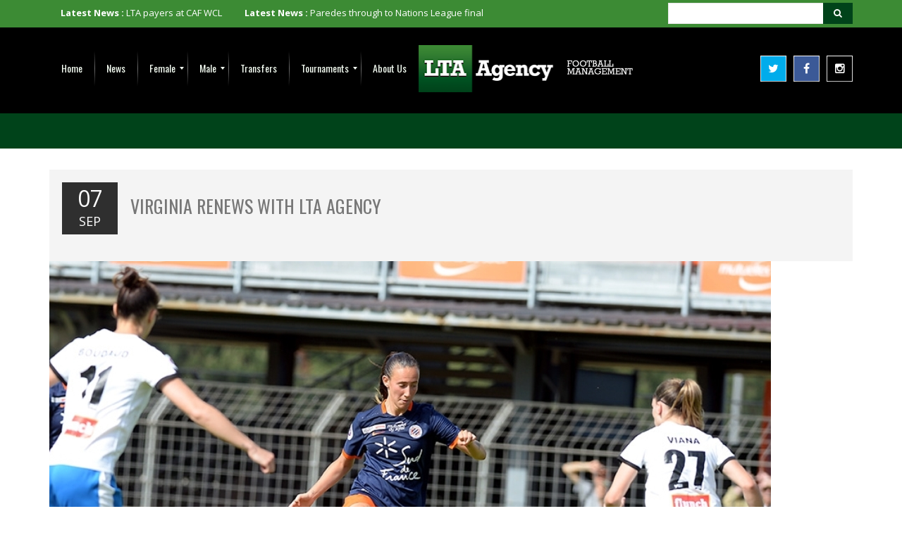

--- FILE ---
content_type: text/html; charset=UTF-8
request_url: https://lta-agency.com/virginia-torrecilla-renews-with-lta-agency/
body_size: 14420
content:
<!DOCTYPE html>
<!--[if IE 7]><html class="ie ie7 ltie8 ltie9" lang="en-US" prefix="og: http://ogp.me/ns#"><![endif]-->
<!--[if IE 8]><html class="ie ie8 ltie9" lang="en-US" prefix="og: http://ogp.me/ns#"><![endif]-->
<!--[if !(IE 7) | !(IE 8)  ]><!-->
<html lang="en-US" prefix="og: http://ogp.me/ns#">
<!--<![endif]-->

<head>
	<meta charset="UTF-8" />
    <meta http-equiv="Content-Type" content="text/html; charset=utf-8" />
	<meta http-equiv="X-UA-Compatible" content="IE=edge" />
	<meta name="viewport" content="width=device-width, initial-scale=1" />
	<meta name="google-site-verification" content="F4YJOxiZR0ZC5rp9s4Ci-OyJz7jrcUtYhcgvYV29nNQ" />
	<meta name="robots" content="index, follow">
	<link rel="pingback" href="https://lta-agency.com/xmlrpc.php" />
	<title>Virginia renews with LTA Agency - LTA Agency</title>
<meta name='robots' content='max-image-preview:large' />

<!-- This site is optimized with the Yoast SEO plugin v7.6.1 - https://yoast.com/wordpress/plugins/seo/ -->
<link rel="canonical" href="https://lta-agency.com/virginia-torrecilla-renews-with-lta-agency/" />
<meta property="og:locale" content="en_US" />
<meta property="og:type" content="article" />
<meta property="og:title" content="Virginia renews with LTA Agency - LTA Agency" />
<meta property="og:description" content="LTA Agency are pleased to announce a new representation agreement contract with Spanish international Virginia Torrecilla. The 23-year-old Montpellier&#8217;s midfielder, has extended her contract with the big women&#8217;s international football agency. Virginia is a talented midfielder who plays since 2015 in Division Feminine One for Montpellier club with that she reached the 2017-18 UEFA Women&#8217;s &hellip;" />
<meta property="og:url" content="https://lta-agency.com/virginia-torrecilla-renews-with-lta-agency/" />
<meta property="og:site_name" content="LTA Agency" />
<meta property="article:section" content="Uncategorized" />
<meta property="article:published_time" content="2018-09-07T10:35:52+00:00" />
<meta property="article:modified_time" content="2018-09-08T10:02:43+00:00" />
<meta property="og:updated_time" content="2018-09-08T10:02:43+00:00" />
<meta property="og:image" content="https://lta-agency.com/wp-content/uploads/2018/09/soyaux3004.jpg" />
<meta property="og:image:secure_url" content="https://lta-agency.com/wp-content/uploads/2018/09/soyaux3004.jpg" />
<meta property="og:image:width" content="1024" />
<meta property="og:image:height" content="641" />
<meta name="twitter:card" content="summary_large_image" />
<meta name="twitter:description" content="LTA Agency are pleased to announce a new representation agreement contract with Spanish international Virginia Torrecilla. The 23-year-old Montpellier&#8217;s midfielder, has extended her contract with the big women&#8217;s international football agency. Virginia is a talented midfielder who plays since 2015 in Division Feminine One for Montpellier club with that she reached the 2017-18 UEFA Women&#8217;s [&hellip;]" />
<meta name="twitter:title" content="Virginia renews with LTA Agency - LTA Agency" />
<meta name="twitter:image" content="https://lta-agency.com/wp-content/uploads/2018/09/soyaux3004.jpg" />
<script type='application/ld+json'>{"@context":"https:\/\/schema.org","@type":"Organization","url":"https:\/\/lta-agency.com\/","sameAs":[],"@id":"https:\/\/lta-agency.com\/#organization","name":"LTA Agency Ltd.","logo":""}</script>
<!-- / Yoast SEO plugin. -->

<link rel='dns-prefetch' href='//platform-api.sharethis.com' />
<link rel='dns-prefetch' href='//fonts.googleapis.com' />
<link rel="alternate" type="application/rss+xml" title="LTA Agency &raquo; Feed" href="https://lta-agency.com/feed/" />
<link rel="alternate" type="application/rss+xml" title="LTA Agency &raquo; Comments Feed" href="https://lta-agency.com/comments/feed/" />
<link rel="alternate" type="application/rss+xml" title="LTA Agency &raquo; Virginia renews with LTA Agency Comments Feed" href="https://lta-agency.com/virginia-torrecilla-renews-with-lta-agency/feed/" />
<script type="text/javascript">
window._wpemojiSettings = {"baseUrl":"https:\/\/s.w.org\/images\/core\/emoji\/14.0.0\/72x72\/","ext":".png","svgUrl":"https:\/\/s.w.org\/images\/core\/emoji\/14.0.0\/svg\/","svgExt":".svg","source":{"concatemoji":"https:\/\/lta-agency.com\/wp-includes\/js\/wp-emoji-release.min.js?ver=6.2.8"}};
/*! This file is auto-generated */
!function(e,a,t){var n,r,o,i=a.createElement("canvas"),p=i.getContext&&i.getContext("2d");function s(e,t){p.clearRect(0,0,i.width,i.height),p.fillText(e,0,0);e=i.toDataURL();return p.clearRect(0,0,i.width,i.height),p.fillText(t,0,0),e===i.toDataURL()}function c(e){var t=a.createElement("script");t.src=e,t.defer=t.type="text/javascript",a.getElementsByTagName("head")[0].appendChild(t)}for(o=Array("flag","emoji"),t.supports={everything:!0,everythingExceptFlag:!0},r=0;r<o.length;r++)t.supports[o[r]]=function(e){if(p&&p.fillText)switch(p.textBaseline="top",p.font="600 32px Arial",e){case"flag":return s("\ud83c\udff3\ufe0f\u200d\u26a7\ufe0f","\ud83c\udff3\ufe0f\u200b\u26a7\ufe0f")?!1:!s("\ud83c\uddfa\ud83c\uddf3","\ud83c\uddfa\u200b\ud83c\uddf3")&&!s("\ud83c\udff4\udb40\udc67\udb40\udc62\udb40\udc65\udb40\udc6e\udb40\udc67\udb40\udc7f","\ud83c\udff4\u200b\udb40\udc67\u200b\udb40\udc62\u200b\udb40\udc65\u200b\udb40\udc6e\u200b\udb40\udc67\u200b\udb40\udc7f");case"emoji":return!s("\ud83e\udef1\ud83c\udffb\u200d\ud83e\udef2\ud83c\udfff","\ud83e\udef1\ud83c\udffb\u200b\ud83e\udef2\ud83c\udfff")}return!1}(o[r]),t.supports.everything=t.supports.everything&&t.supports[o[r]],"flag"!==o[r]&&(t.supports.everythingExceptFlag=t.supports.everythingExceptFlag&&t.supports[o[r]]);t.supports.everythingExceptFlag=t.supports.everythingExceptFlag&&!t.supports.flag,t.DOMReady=!1,t.readyCallback=function(){t.DOMReady=!0},t.supports.everything||(n=function(){t.readyCallback()},a.addEventListener?(a.addEventListener("DOMContentLoaded",n,!1),e.addEventListener("load",n,!1)):(e.attachEvent("onload",n),a.attachEvent("onreadystatechange",function(){"complete"===a.readyState&&t.readyCallback()})),(e=t.source||{}).concatemoji?c(e.concatemoji):e.wpemoji&&e.twemoji&&(c(e.twemoji),c(e.wpemoji)))}(window,document,window._wpemojiSettings);
</script>
<style type="text/css">
img.wp-smiley,
img.emoji {
	display: inline !important;
	border: none !important;
	box-shadow: none !important;
	height: 1em !important;
	width: 1em !important;
	margin: 0 0.07em !important;
	vertical-align: -0.1em !important;
	background: none !important;
	padding: 0 !important;
}
</style>
	<link rel='stylesheet' id='mmm_mega_main_menu-css' href='https://lta-agency.com/wp-content/plugins/mega_main_menu/src/css/cache.skin.css?ver=1515163801' type='text/css' media='all' />
<link rel='stylesheet' id='wp-block-library-css' href='https://lta-agency.com/wp-includes/css/dist/block-library/style.min.css?ver=6.2.8' type='text/css' media='all' />
<link rel='stylesheet' id='classic-theme-styles-css' href='https://lta-agency.com/wp-includes/css/classic-themes.min.css?ver=6.2.8' type='text/css' media='all' />
<style id='global-styles-inline-css' type='text/css'>
body{--wp--preset--color--black: #000000;--wp--preset--color--cyan-bluish-gray: #abb8c3;--wp--preset--color--white: #ffffff;--wp--preset--color--pale-pink: #f78da7;--wp--preset--color--vivid-red: #cf2e2e;--wp--preset--color--luminous-vivid-orange: #ff6900;--wp--preset--color--luminous-vivid-amber: #fcb900;--wp--preset--color--light-green-cyan: #7bdcb5;--wp--preset--color--vivid-green-cyan: #00d084;--wp--preset--color--pale-cyan-blue: #8ed1fc;--wp--preset--color--vivid-cyan-blue: #0693e3;--wp--preset--color--vivid-purple: #9b51e0;--wp--preset--gradient--vivid-cyan-blue-to-vivid-purple: linear-gradient(135deg,rgba(6,147,227,1) 0%,rgb(155,81,224) 100%);--wp--preset--gradient--light-green-cyan-to-vivid-green-cyan: linear-gradient(135deg,rgb(122,220,180) 0%,rgb(0,208,130) 100%);--wp--preset--gradient--luminous-vivid-amber-to-luminous-vivid-orange: linear-gradient(135deg,rgba(252,185,0,1) 0%,rgba(255,105,0,1) 100%);--wp--preset--gradient--luminous-vivid-orange-to-vivid-red: linear-gradient(135deg,rgba(255,105,0,1) 0%,rgb(207,46,46) 100%);--wp--preset--gradient--very-light-gray-to-cyan-bluish-gray: linear-gradient(135deg,rgb(238,238,238) 0%,rgb(169,184,195) 100%);--wp--preset--gradient--cool-to-warm-spectrum: linear-gradient(135deg,rgb(74,234,220) 0%,rgb(151,120,209) 20%,rgb(207,42,186) 40%,rgb(238,44,130) 60%,rgb(251,105,98) 80%,rgb(254,248,76) 100%);--wp--preset--gradient--blush-light-purple: linear-gradient(135deg,rgb(255,206,236) 0%,rgb(152,150,240) 100%);--wp--preset--gradient--blush-bordeaux: linear-gradient(135deg,rgb(254,205,165) 0%,rgb(254,45,45) 50%,rgb(107,0,62) 100%);--wp--preset--gradient--luminous-dusk: linear-gradient(135deg,rgb(255,203,112) 0%,rgb(199,81,192) 50%,rgb(65,88,208) 100%);--wp--preset--gradient--pale-ocean: linear-gradient(135deg,rgb(255,245,203) 0%,rgb(182,227,212) 50%,rgb(51,167,181) 100%);--wp--preset--gradient--electric-grass: linear-gradient(135deg,rgb(202,248,128) 0%,rgb(113,206,126) 100%);--wp--preset--gradient--midnight: linear-gradient(135deg,rgb(2,3,129) 0%,rgb(40,116,252) 100%);--wp--preset--duotone--dark-grayscale: url('#wp-duotone-dark-grayscale');--wp--preset--duotone--grayscale: url('#wp-duotone-grayscale');--wp--preset--duotone--purple-yellow: url('#wp-duotone-purple-yellow');--wp--preset--duotone--blue-red: url('#wp-duotone-blue-red');--wp--preset--duotone--midnight: url('#wp-duotone-midnight');--wp--preset--duotone--magenta-yellow: url('#wp-duotone-magenta-yellow');--wp--preset--duotone--purple-green: url('#wp-duotone-purple-green');--wp--preset--duotone--blue-orange: url('#wp-duotone-blue-orange');--wp--preset--font-size--small: 13px;--wp--preset--font-size--medium: 20px;--wp--preset--font-size--large: 36px;--wp--preset--font-size--x-large: 42px;--wp--preset--spacing--20: 0.44rem;--wp--preset--spacing--30: 0.67rem;--wp--preset--spacing--40: 1rem;--wp--preset--spacing--50: 1.5rem;--wp--preset--spacing--60: 2.25rem;--wp--preset--spacing--70: 3.38rem;--wp--preset--spacing--80: 5.06rem;--wp--preset--shadow--natural: 6px 6px 9px rgba(0, 0, 0, 0.2);--wp--preset--shadow--deep: 12px 12px 50px rgba(0, 0, 0, 0.4);--wp--preset--shadow--sharp: 6px 6px 0px rgba(0, 0, 0, 0.2);--wp--preset--shadow--outlined: 6px 6px 0px -3px rgba(255, 255, 255, 1), 6px 6px rgba(0, 0, 0, 1);--wp--preset--shadow--crisp: 6px 6px 0px rgba(0, 0, 0, 1);}:where(.is-layout-flex){gap: 0.5em;}body .is-layout-flow > .alignleft{float: left;margin-inline-start: 0;margin-inline-end: 2em;}body .is-layout-flow > .alignright{float: right;margin-inline-start: 2em;margin-inline-end: 0;}body .is-layout-flow > .aligncenter{margin-left: auto !important;margin-right: auto !important;}body .is-layout-constrained > .alignleft{float: left;margin-inline-start: 0;margin-inline-end: 2em;}body .is-layout-constrained > .alignright{float: right;margin-inline-start: 2em;margin-inline-end: 0;}body .is-layout-constrained > .aligncenter{margin-left: auto !important;margin-right: auto !important;}body .is-layout-constrained > :where(:not(.alignleft):not(.alignright):not(.alignfull)){max-width: var(--wp--style--global--content-size);margin-left: auto !important;margin-right: auto !important;}body .is-layout-constrained > .alignwide{max-width: var(--wp--style--global--wide-size);}body .is-layout-flex{display: flex;}body .is-layout-flex{flex-wrap: wrap;align-items: center;}body .is-layout-flex > *{margin: 0;}:where(.wp-block-columns.is-layout-flex){gap: 2em;}.has-black-color{color: var(--wp--preset--color--black) !important;}.has-cyan-bluish-gray-color{color: var(--wp--preset--color--cyan-bluish-gray) !important;}.has-white-color{color: var(--wp--preset--color--white) !important;}.has-pale-pink-color{color: var(--wp--preset--color--pale-pink) !important;}.has-vivid-red-color{color: var(--wp--preset--color--vivid-red) !important;}.has-luminous-vivid-orange-color{color: var(--wp--preset--color--luminous-vivid-orange) !important;}.has-luminous-vivid-amber-color{color: var(--wp--preset--color--luminous-vivid-amber) !important;}.has-light-green-cyan-color{color: var(--wp--preset--color--light-green-cyan) !important;}.has-vivid-green-cyan-color{color: var(--wp--preset--color--vivid-green-cyan) !important;}.has-pale-cyan-blue-color{color: var(--wp--preset--color--pale-cyan-blue) !important;}.has-vivid-cyan-blue-color{color: var(--wp--preset--color--vivid-cyan-blue) !important;}.has-vivid-purple-color{color: var(--wp--preset--color--vivid-purple) !important;}.has-black-background-color{background-color: var(--wp--preset--color--black) !important;}.has-cyan-bluish-gray-background-color{background-color: var(--wp--preset--color--cyan-bluish-gray) !important;}.has-white-background-color{background-color: var(--wp--preset--color--white) !important;}.has-pale-pink-background-color{background-color: var(--wp--preset--color--pale-pink) !important;}.has-vivid-red-background-color{background-color: var(--wp--preset--color--vivid-red) !important;}.has-luminous-vivid-orange-background-color{background-color: var(--wp--preset--color--luminous-vivid-orange) !important;}.has-luminous-vivid-amber-background-color{background-color: var(--wp--preset--color--luminous-vivid-amber) !important;}.has-light-green-cyan-background-color{background-color: var(--wp--preset--color--light-green-cyan) !important;}.has-vivid-green-cyan-background-color{background-color: var(--wp--preset--color--vivid-green-cyan) !important;}.has-pale-cyan-blue-background-color{background-color: var(--wp--preset--color--pale-cyan-blue) !important;}.has-vivid-cyan-blue-background-color{background-color: var(--wp--preset--color--vivid-cyan-blue) !important;}.has-vivid-purple-background-color{background-color: var(--wp--preset--color--vivid-purple) !important;}.has-black-border-color{border-color: var(--wp--preset--color--black) !important;}.has-cyan-bluish-gray-border-color{border-color: var(--wp--preset--color--cyan-bluish-gray) !important;}.has-white-border-color{border-color: var(--wp--preset--color--white) !important;}.has-pale-pink-border-color{border-color: var(--wp--preset--color--pale-pink) !important;}.has-vivid-red-border-color{border-color: var(--wp--preset--color--vivid-red) !important;}.has-luminous-vivid-orange-border-color{border-color: var(--wp--preset--color--luminous-vivid-orange) !important;}.has-luminous-vivid-amber-border-color{border-color: var(--wp--preset--color--luminous-vivid-amber) !important;}.has-light-green-cyan-border-color{border-color: var(--wp--preset--color--light-green-cyan) !important;}.has-vivid-green-cyan-border-color{border-color: var(--wp--preset--color--vivid-green-cyan) !important;}.has-pale-cyan-blue-border-color{border-color: var(--wp--preset--color--pale-cyan-blue) !important;}.has-vivid-cyan-blue-border-color{border-color: var(--wp--preset--color--vivid-cyan-blue) !important;}.has-vivid-purple-border-color{border-color: var(--wp--preset--color--vivid-purple) !important;}.has-vivid-cyan-blue-to-vivid-purple-gradient-background{background: var(--wp--preset--gradient--vivid-cyan-blue-to-vivid-purple) !important;}.has-light-green-cyan-to-vivid-green-cyan-gradient-background{background: var(--wp--preset--gradient--light-green-cyan-to-vivid-green-cyan) !important;}.has-luminous-vivid-amber-to-luminous-vivid-orange-gradient-background{background: var(--wp--preset--gradient--luminous-vivid-amber-to-luminous-vivid-orange) !important;}.has-luminous-vivid-orange-to-vivid-red-gradient-background{background: var(--wp--preset--gradient--luminous-vivid-orange-to-vivid-red) !important;}.has-very-light-gray-to-cyan-bluish-gray-gradient-background{background: var(--wp--preset--gradient--very-light-gray-to-cyan-bluish-gray) !important;}.has-cool-to-warm-spectrum-gradient-background{background: var(--wp--preset--gradient--cool-to-warm-spectrum) !important;}.has-blush-light-purple-gradient-background{background: var(--wp--preset--gradient--blush-light-purple) !important;}.has-blush-bordeaux-gradient-background{background: var(--wp--preset--gradient--blush-bordeaux) !important;}.has-luminous-dusk-gradient-background{background: var(--wp--preset--gradient--luminous-dusk) !important;}.has-pale-ocean-gradient-background{background: var(--wp--preset--gradient--pale-ocean) !important;}.has-electric-grass-gradient-background{background: var(--wp--preset--gradient--electric-grass) !important;}.has-midnight-gradient-background{background: var(--wp--preset--gradient--midnight) !important;}.has-small-font-size{font-size: var(--wp--preset--font-size--small) !important;}.has-medium-font-size{font-size: var(--wp--preset--font-size--medium) !important;}.has-large-font-size{font-size: var(--wp--preset--font-size--large) !important;}.has-x-large-font-size{font-size: var(--wp--preset--font-size--x-large) !important;}
.wp-block-navigation a:where(:not(.wp-element-button)){color: inherit;}
:where(.wp-block-columns.is-layout-flex){gap: 2em;}
.wp-block-pullquote{font-size: 1.5em;line-height: 1.6;}
</style>
<link rel='stylesheet' id='events-manager-css' href='https://lta-agency.com/wp-content/plugins/events-manager/includes/css/events_manager.css?ver=5.94' type='text/css' media='all' />
<link rel='stylesheet' id='vc-video-slider-css' href='https://lta-agency.com/wp-content/plugins/vc-video-slider/css/vc-video-slider.css?ver=6.2.8' type='text/css' media='all' />
<link rel='stylesheet' id='mm_icomoon-css' href='https://lta-agency.com/wp-content/plugins/mega_main_menu/framework/src/css/icomoon.css?ver=2.1.1' type='text/css' media='all' />
<link rel='stylesheet' id='style-css' href='https://lta-agency.com/wp-content/themes/kickoff/style.css?ver=6.2.8' type='text/css' media='all' />
<link rel='stylesheet' id='font-awesome-css' href='https://lta-agency.com/wp-content/themes/kickoff/framework/include/frontend_assets/font-awesome/css/font-awesome.min.css?ver=6.2.8' type='text/css' media='all' />
<link rel='stylesheet' id='style-component-css' href='https://lta-agency.com/wp-content/themes/kickoff/framework/include/frontend_assets/dl-menu/component.css?ver=6.2.8' type='text/css' media='all' />
<link rel='stylesheet' id='kode-buddy-press-css' href='https://lta-agency.com/wp-content/themes/kickoff/css/kode_buddypress.css?ver=6.2.8' type='text/css' media='all' />
<link rel='stylesheet' id='style-responsive-css' href='https://lta-agency.com/wp-content/themes/kickoff/css/responsive.css?ver=6.2.8' type='text/css' media='all' />
<link rel='stylesheet' id='style-bootstrap-css' href='https://lta-agency.com/wp-content/themes/kickoff/css/bootstrap.css?ver=6.2.8' type='text/css' media='all' />
<link rel='stylesheet' id='style-woocommerce-css' href='https://lta-agency.com/wp-content/themes/kickoff/framework/include/frontend_assets/default/css/kode-woocommerce.css?ver=6.2.8' type='text/css' media='all' />
<link rel='stylesheet' id='style-typo-css' href='https://lta-agency.com/wp-content/themes/kickoff/css/themetypo.css?ver=6.2.8' type='text/css' media='all' />
<link rel='stylesheet' id='style-widget-css' href='https://lta-agency.com/wp-content/themes/kickoff/css/widget.css?ver=6.2.8' type='text/css' media='all' />
<link rel='stylesheet' id='style-color-css' href='https://lta-agency.com/wp-content/themes/kickoff/css/color.css?ver=6.2.8' type='text/css' media='all' />
<link rel='stylesheet' id='style-shortcode-css' href='https://lta-agency.com/wp-content/themes/kickoff/css/shortcode.css?ver=6.2.8' type='text/css' media='all' />
<link rel='stylesheet' id='style-shortcode-Oswald-css' href='https://fonts.googleapis.com/css?family=Oswald%3A300%2Cregular%2C700&#038;subset=latin%2Clatin-ext&#038;ver=6.2.8' type='text/css' media='all' />
<link rel='stylesheet' id='style-shortcode-Open-Sans-css' href='https://fonts.googleapis.com/css?family=Open+Sans%3A300%2C300italic%2Cregular%2Citalic%2C600%2C600italic%2C700%2C700italic%2C800%2C800italic&#038;subset=greek%2Ccyrillic-ext%2Ccyrillic%2Clatin%2Clatin-ext%2Cvietnamese%2Cgreek-ext&#038;ver=6.2.8' type='text/css' media='all' />
<link rel='stylesheet' id='kode-bootstrap-slider-css' href='https://lta-agency.com/wp-content/themes/kickoff/css/bootstrap-slider.css?ver=6.2.8' type='text/css' media='all' />
<link rel='stylesheet' id='bx-slider-css' href='https://lta-agency.com/wp-content/themes/kickoff/framework/include/frontend_assets/bxslider/bxslider.css?ver=6.2.8' type='text/css' media='all' />
<link rel='stylesheet' id='nivo-slider-css' href='https://lta-agency.com/wp-content/themes/kickoff/framework/include/frontend_assets/nivo-slider/nivo-slider.css?ver=6.2.8' type='text/css' media='all' />
<link rel='stylesheet' id='wpb-google-fonts-css' href='https://fonts.googleapis.com/css?family=Sanchez%3A400italic%2C400&#038;ver=6.2.8' type='text/css' media='all' />
<link rel='stylesheet' id='kickoff-player-stats-styles-css' href='https://lta-agency.com/wp-content/plugins/kickoff-player-stats/css/kickoff-stats-styles.css?ver=6.2.8' type='text/css' media='all' />
<link rel='stylesheet' id='kickoff-flags-css' href='https://lta-agency.com/wp-content/plugins/kickoff-player-stats/css/flag-icon.min.css?ver=6.2.8' type='text/css' media='all' />
<script type='text/javascript' src='https://lta-agency.com/wp-includes/js/jquery/jquery.min.js?ver=3.6.4' id='jquery-core-js'></script>
<script type='text/javascript' src='https://lta-agency.com/wp-includes/js/jquery/jquery-migrate.min.js?ver=3.4.0' id='jquery-migrate-js'></script>
<script type='text/javascript' id='kode-news-ltr-js-extra'>
/* <![CDATA[ */
var ajax_login_object = {"loadingmessage":"Sending user info, please wait..."};
/* ]]> */
</script>
<script type='text/javascript' src='https://lta-agency.com/wp-content/themes/kickoff/js/newsletter.js?ver=6.2.8' id='kode-news-ltr-js'></script>
<script type='text/javascript' id='ajax-login-script-js-extra'>
/* <![CDATA[ */
var ajax_login_object = {"ajaxurl":"https:\/\/lta-agency.com\/wp-admin\/admin-ajax.php","redirecturl":"https:\/\/lta-agency.com","loadingmessage":"Sending user info, please wait..."};
/* ]]> */
</script>
<script type='text/javascript' src='https://lta-agency.com/wp-content/themes/kickoff/js/ajax-login-script.js?ver=6.2.8' id='ajax-login-script-js'></script>
<script type='text/javascript' id='ajax-signup-script-js-extra'>
/* <![CDATA[ */
var ajax_signup_object = {"ajaxurl":"https:\/\/lta-agency.com\/wp-admin\/admin-ajax.php","redirecturl":"https:\/\/lta-agency.com","loadingmessage":"Sending user info, please wait..."};
/* ]]> */
</script>
<script type='text/javascript' src='https://lta-agency.com/wp-content/themes/kickoff/js/ajax-signup-script.js?ver=6.2.8' id='ajax-signup-script-js'></script>
<script type='text/javascript' src='https://lta-agency.com/wp-includes/js/jquery/ui/core.min.js?ver=1.13.2' id='jquery-ui-core-js'></script>
<script type='text/javascript' src='https://lta-agency.com/wp-includes/js/jquery/ui/mouse.min.js?ver=1.13.2' id='jquery-ui-mouse-js'></script>
<script type='text/javascript' src='https://lta-agency.com/wp-includes/js/jquery/ui/sortable.min.js?ver=1.13.2' id='jquery-ui-sortable-js'></script>
<script type='text/javascript' src='https://lta-agency.com/wp-includes/js/jquery/ui/datepicker.min.js?ver=1.13.2' id='jquery-ui-datepicker-js'></script>
<script type='text/javascript' id='jquery-ui-datepicker-js-after'>
jQuery(function(jQuery){jQuery.datepicker.setDefaults({"closeText":"Close","currentText":"Today","monthNames":["January","February","March","April","May","June","July","August","September","October","November","December"],"monthNamesShort":["Jan","Feb","Mar","Apr","May","Jun","Jul","Aug","Sep","Oct","Nov","Dec"],"nextText":"Next","prevText":"Previous","dayNames":["Sunday","Monday","Tuesday","Wednesday","Thursday","Friday","Saturday"],"dayNamesShort":["Sun","Mon","Tue","Wed","Thu","Fri","Sat"],"dayNamesMin":["S","M","T","W","T","F","S"],"dateFormat":"MM d, yy","firstDay":1,"isRTL":false});});
</script>
<script type='text/javascript' src='https://lta-agency.com/wp-includes/js/jquery/ui/menu.min.js?ver=1.13.2' id='jquery-ui-menu-js'></script>
<script type='text/javascript' src='https://lta-agency.com/wp-includes/js/dist/vendor/wp-polyfill-inert.min.js?ver=3.1.2' id='wp-polyfill-inert-js'></script>
<script type='text/javascript' src='https://lta-agency.com/wp-includes/js/dist/vendor/regenerator-runtime.min.js?ver=0.13.11' id='regenerator-runtime-js'></script>
<script type='text/javascript' src='https://lta-agency.com/wp-includes/js/dist/vendor/wp-polyfill.min.js?ver=3.15.0' id='wp-polyfill-js'></script>
<script type='text/javascript' src='https://lta-agency.com/wp-includes/js/dist/dom-ready.min.js?ver=392bdd43726760d1f3ca' id='wp-dom-ready-js'></script>
<script type='text/javascript' src='https://lta-agency.com/wp-includes/js/dist/hooks.min.js?ver=4169d3cf8e8d95a3d6d5' id='wp-hooks-js'></script>
<script type='text/javascript' src='https://lta-agency.com/wp-includes/js/dist/i18n.min.js?ver=9e794f35a71bb98672ae' id='wp-i18n-js'></script>
<script type='text/javascript' id='wp-i18n-js-after'>
wp.i18n.setLocaleData( { 'text direction\u0004ltr': [ 'ltr' ] } );
</script>
<script type='text/javascript' src='https://lta-agency.com/wp-includes/js/dist/a11y.min.js?ver=ecce20f002eda4c19664' id='wp-a11y-js'></script>
<script type='text/javascript' id='jquery-ui-autocomplete-js-extra'>
/* <![CDATA[ */
var uiAutocompleteL10n = {"noResults":"No results found.","oneResult":"1 result found. Use up and down arrow keys to navigate.","manyResults":"%d results found. Use up and down arrow keys to navigate.","itemSelected":"Item selected."};
/* ]]> */
</script>
<script type='text/javascript' src='https://lta-agency.com/wp-includes/js/jquery/ui/autocomplete.min.js?ver=1.13.2' id='jquery-ui-autocomplete-js'></script>
<script type='text/javascript' src='https://lta-agency.com/wp-includes/js/jquery/ui/resizable.min.js?ver=1.13.2' id='jquery-ui-resizable-js'></script>
<script type='text/javascript' src='https://lta-agency.com/wp-includes/js/jquery/ui/draggable.min.js?ver=1.13.2' id='jquery-ui-draggable-js'></script>
<script type='text/javascript' src='https://lta-agency.com/wp-includes/js/jquery/ui/controlgroup.min.js?ver=1.13.2' id='jquery-ui-controlgroup-js'></script>
<script type='text/javascript' src='https://lta-agency.com/wp-includes/js/jquery/ui/checkboxradio.min.js?ver=1.13.2' id='jquery-ui-checkboxradio-js'></script>
<script type='text/javascript' src='https://lta-agency.com/wp-includes/js/jquery/ui/button.min.js?ver=1.13.2' id='jquery-ui-button-js'></script>
<script type='text/javascript' src='https://lta-agency.com/wp-includes/js/jquery/ui/dialog.min.js?ver=1.13.2' id='jquery-ui-dialog-js'></script>
<script type='text/javascript' id='events-manager-js-extra'>
/* <![CDATA[ */
var EM = {"ajaxurl":"https:\/\/lta-agency.com\/wp-admin\/admin-ajax.php","locationajaxurl":"https:\/\/lta-agency.com\/wp-admin\/admin-ajax.php?action=locations_search","firstDay":"1","locale":"en","dateFormat":"dd\/mm\/yy","ui_css":"https:\/\/lta-agency.com\/wp-content\/plugins\/events-manager\/includes\/css\/jquery-ui.min.css","show24hours":"","is_ssl":"1","bookingInProgress":"Please wait while the booking is being submitted.","tickets_save":"Save Ticket","bookingajaxurl":"https:\/\/lta-agency.com\/wp-admin\/admin-ajax.php","bookings_export_save":"Export Bookings","bookings_settings_save":"Save Settings","booking_delete":"Are you sure you want to delete?","booking_offset":"30","bb_full":"Sold Out","bb_book":"Book Now","bb_booking":"Booking...","bb_booked":"Booking Submitted","bb_error":"Booking Error. Try again?","bb_cancel":"Cancel","bb_canceling":"Canceling...","bb_cancelled":"Cancelled","bb_cancel_error":"Cancellation Error. Try again?","txt_search":"Search","txt_searching":"Searching...","txt_loading":"Loading..."};
/* ]]> */
</script>
<script type='text/javascript' src='https://lta-agency.com/wp-content/plugins/events-manager/includes/js/events-manager.js?ver=5.94' id='events-manager-js'></script>
<script type='text/javascript' src='https://lta-agency.com/wp-content/plugins/vc-video-slider/js/vc-video-slider.js?ver=6.2.8' id='vc-video-slider-js-js'></script>
<script type='text/javascript' src='//platform-api.sharethis.com/js/sharethis.js#product=ga' id='googleanalytics-platform-sharethis-js'></script>
<script type='text/javascript' src='https://lta-agency.com/wp-content/plugins/kickoff-player-stats/js/kickoff-stats-functions.js?ver=6.2.8' id='kickoff-player-stats-script-js'></script>
<link rel="https://api.w.org/" href="https://lta-agency.com/wp-json/" /><link rel="alternate" type="application/json" href="https://lta-agency.com/wp-json/wp/v2/posts/2989" /><link rel="EditURI" type="application/rsd+xml" title="RSD" href="https://lta-agency.com/xmlrpc.php?rsd" />
<link rel="wlwmanifest" type="application/wlwmanifest+xml" href="https://lta-agency.com/wp-includes/wlwmanifest.xml" />
<meta name="generator" content="WordPress 6.2.8" />
<link rel='shortlink' href='https://lta-agency.com/?p=2989' />
<link rel="alternate" type="application/json+oembed" href="https://lta-agency.com/wp-json/oembed/1.0/embed?url=https%3A%2F%2Flta-agency.com%2Fvirginia-torrecilla-renews-with-lta-agency%2F" />
<link rel="alternate" type="text/xml+oembed" href="https://lta-agency.com/wp-json/oembed/1.0/embed?url=https%3A%2F%2Flta-agency.com%2Fvirginia-torrecilla-renews-with-lta-agency%2F&#038;format=xml" />
<link rel="shortcut icon" href="https://lta-agency.com/wp-content/uploads/2016/01/Fav-Pic-Logo.png" type="image/x-icon" />			<!-- load the script for older ie version -->
			<!--[if lt IE 9]>
			<script src="https://lta-agency.com/wp-content/themes/kickoff/js/html5.js" type="text/javascript"></script>			
			<![endif]-->
		<style type="text/css" id="wp-custom-css">
			.kode-header-absolute{
	position: relative!important;
	background: #000!important;
}
.header-8 {
    background-color: #000;
}
.talentofafrica{
	display: none;
}		</style>
		</head>
<body class="post-template-default single single-post postid-2989 single-format-standard header-sticky kode_mega_menu nav_one_page mmm mega_main_menu-2-1-1" id="home">
<div class="body-wrapper" data-sticky="Donation" data-home="https://lta-agency.com/" >
					<header id="mainheader" class="kode-header-absolute kode-header-1">
					<div class="talentofafrica">
					    <div class="container">
					        <div class="textwidget">
					            <img src="https://lta-agency.com/wp-content/uploads/2018/07/talent-title.png" alt="talentofafrica"><span> - LTA Agency have teamed up with Oscar nominated director Florence Ayisi to make a cinematic tribute to professional
					            African women footballers.</span>
					            <a href="https://talentofafrica.lta-agency.com/" target="_blank">READ MORE</a>
					        </div>
					    </div>
					</div>
										<!--// TopBaar //-->
					<div class="kode-topbar-kickoff">
						<div class="container">
							<div class="row">
								<div class="col-xs-7 col-sm-8 col-md-9 kode_bg_white">
                                                                    <ul id="kode-links-1" class="social-links1 small mobile">
                                                                        <li id="kode-links-1" class="tw-bg1"><a target="_blank" href="https://twitter.com/ltaagency"><i class="fa fa fa-twitter"></i></a></li>
                                                                        <li id="kode-links-2" class="fb-bg1"><a target="_blank" href="https://www.facebook.com/ltaagency"><i class="fa fa fa-facebook"></i></a></li>
                                                                        <li id="kode-links-3" class="instagram-bg1"><a target="_blank" href="https://www.instagram.com/ltaagency/"><i class="fa fa fa-instagram"></i></a></li>
                                                                    </ul>
								<ul class="bxslider"><li><span class="kode-barinfo"><strong>Latest News : </strong> <a href="https://lta-agency.com/lta-payers-at-caf-wcl/">LTA payers at CAF WCL</a></span></li><li><span class="kode-barinfo"><strong>Latest News : </strong> <a href="https://lta-agency.com/paredes-through-to-nations-league-final/">Paredes through to Nations League final</a></span></li><li><span class="kode-barinfo"><strong>Latest News : </strong> <a href="https://lta-agency.com/lta-player-makes-the-fifpro-world-11/">LTA player makes the FIFPRO WORLD 11</a></span></li><li><span class="kode-barinfo"><strong>Latest News : </strong> <a href="https://lta-agency.com/banda-named-in-the-fifpro-world-11-shortlist/">Banda named in the FIFPRO World 11 shortlist</a></span></li><li><span class="kode-barinfo"><strong>Latest News : </strong> <a href="https://lta-agency.com/lta-agency-at-caf-awards-2025/">LTA Agency at CAF Awards 2025</a></span></li></ul>								
								</div>
                                <div class="col-xs-5 col-sm-4 col-md-3 kode_bg_white">
									<div class="widget widget-search topbar-search">
	<form class="kode-search" method="get" id="searchform" action="https://lta-agency.com//">
			<input type="text" name="s" id="s" autocomplete="off" data-default="Type keywords..." />
	<label><input type="submit" value=""></label>
  </form>
</div>                                	<!-- // SEARCH FORM // -->
                                </div>
							</div>
						</div>
					</div>
					<!--// TopBaar //-->
										<div class="header-8">
						<div class="container">
							<!--NAVIGATION START-->
							<div class="kode-responsive-navigation dl-menuwrapper" id="kode-responsive-navigation" ><button class="dl-trigger">Open Menu</button>
<div id="mega_main_menu" class="main_menu primary_style-flat icons-left first-lvl-align-left first-lvl-separator-smooth direction-horizontal fullwidth-disable pushing_content-disable mobile_minimized-enable dropdowns_trigger-hover dropdowns_animation-none include-logo no-search no-woo_cart no-buddypress responsive-enable coercive_styles-disable indefinite_location_mode-disable language_direction-ltr version-2-1-1 mega_main mega_main_menu">
	<div class="menu_holder">
	<div class="mmm_fullwidth_container"></div><!-- class="fullwidth_container" -->
		<div class="menu_inner">
			<span class="nav_logo">
				<a class="logo_link" href="https://lta-agency.com" title="LTA Agency">
					<img src="/wp-content/plugins/mega_main_menu/framework/src/img/megamain-logo-120x120.png" alt="LTA Agency" />
				</a>
				<a class="mobile_toggle">
					<span class="mobile_button">
						Menu &nbsp;
						<span class="symbol_menu">&equiv;</span>
						<span class="symbol_cross">&#x2573;</span>
					</span><!-- class="mobile_button" -->
				</a>
			</span><!-- /class="nav_logo" -->
				<ul id="mega_main_menu_ul" class="mega_main_menu_ul">
<li id="menu-item-44" class="menu-item menu-item-type-post_type menu-item-object-page menu-item-home menu-item-44 default_dropdown default_style drop_to_right submenu_default_width columns1">
	<a href="https://lta-agency.com/" class="item_link  disable_icon" tabindex="1">
		<i class=""></i> 
		<span class="link_content">
			<span class="link_text">
				Home
			</span>
		</span>
	</a>
</li>
<li id="menu-item-43" class="menu-item menu-item-type-post_type menu-item-object-page current_page_parent menu-item-43 default_dropdown default_style drop_to_right submenu_default_width columns1">
	<a href="https://lta-agency.com/news/" class="item_link  disable_icon" tabindex="2">
		<i class=""></i> 
		<span class="link_content">
			<span class="link_text">
				News
			</span>
		</span>
	</a>
</li>
<li id="menu-item-126" class="menu-item menu-item-type-post_type menu-item-object-page menu-item-has-children menu-item-126 default_dropdown default_style drop_to_right submenu_default_width columns1">
	<span class="item_link  disable_icon" tabindex="3">
		<i class=""></i> 
		<span class="link_content">
			<span class="link_text">
				Female
			</span>
		</span>
	</span>
	<ul class="mega_dropdown">
	<li id="menu-item-144" class="menu-item menu-item-type-post_type menu-item-object-page menu-item-144 default_dropdown default_style drop_to_right submenu_default_width columns1">
		<a href="https://lta-agency.com/female/forwards/" class="item_link  disable_icon" tabindex="4">
			<i class=""></i> 
			<span class="link_content">
				<span class="link_text">
					Forwards
				</span>
			</span>
		</a>
	</li>
	<li id="menu-item-131" class="menu-item menu-item-type-post_type menu-item-object-page menu-item-131 default_dropdown default_style drop_to_right submenu_default_width columns1">
		<a href="https://lta-agency.com/female/midfielders/" class="item_link  disable_icon" tabindex="5">
			<i class=""></i> 
			<span class="link_content">
				<span class="link_text">
					Midfielders
				</span>
			</span>
		</a>
	</li>
	<li id="menu-item-230" class="menu-item menu-item-type-post_type menu-item-object-page menu-item-230 default_dropdown default_style drop_to_right submenu_default_width columns1">
		<a href="https://lta-agency.com/female/defenders/" class="item_link  disable_icon" tabindex="6">
			<i class=""></i> 
			<span class="link_content">
				<span class="link_text">
					Defenders
				</span>
			</span>
		</a>
	</li>
	<li id="menu-item-229" class="menu-item menu-item-type-post_type menu-item-object-page menu-item-229 default_dropdown default_style drop_to_right submenu_default_width columns1">
		<a href="https://lta-agency.com/female/goalkeepers/" class="item_link  disable_icon" tabindex="7">
			<i class=""></i> 
			<span class="link_content">
				<span class="link_text">
					Goalkeepers
				</span>
			</span>
		</a>
	</li>
	<li id="menu-item-6583" class="menu-item menu-item-type-post_type menu-item-object-page menu-item-6583 default_dropdown default_style drop_to_right submenu_default_width columns1">
		<a href="https://lta-agency.com/female/young-talents/" class="item_link  disable_icon" tabindex="8">
			<i class=""></i> 
			<span class="link_content">
				<span class="link_text">
					Young Talents
				</span>
			</span>
		</a>
	</li>
	<li id="menu-item-502" class="menu-item menu-item-type-post_type menu-item-object-page menu-item-502 default_dropdown default_style drop_to_right submenu_default_width columns1">
		<a href="https://lta-agency.com/female/former-players/" class="item_link  disable_icon" tabindex="9">
			<i class=""></i> 
			<span class="link_content">
				<span class="link_text">
					Former Players
				</span>
			</span>
		</a>
	</li>
	</ul><!-- /.mega_dropdown -->
</li>
<li id="menu-item-149" class="menu-item menu-item-type-post_type menu-item-object-page menu-item-has-children menu-item-149 default_dropdown default_style drop_to_right submenu_default_width columns1">
	<span class="item_link  disable_icon" tabindex="10">
		<i class=""></i> 
		<span class="link_content">
			<span class="link_text">
				Male
			</span>
		</span>
	</span>
	<ul class="mega_dropdown">
	<li id="menu-item-150" class="menu-item menu-item-type-post_type menu-item-object-page menu-item-150 default_dropdown default_style drop_to_right submenu_default_width columns1">
		<a href="https://lta-agency.com/male/forwards/" class="item_link  disable_icon" tabindex="11">
			<i class=""></i> 
			<span class="link_content">
				<span class="link_text">
					Forwards
				</span>
			</span>
		</a>
	</li>
	<li id="menu-item-228" class="menu-item menu-item-type-post_type menu-item-object-page menu-item-228 default_dropdown default_style drop_to_right submenu_default_width columns1">
		<a href="https://lta-agency.com/male/male-midfielders/" class="item_link  disable_icon" tabindex="12">
			<i class=""></i> 
			<span class="link_content">
				<span class="link_text">
					Midfielders
				</span>
			</span>
		</a>
	</li>
	<li id="menu-item-227" class="menu-item menu-item-type-post_type menu-item-object-page menu-item-227 default_dropdown default_style drop_to_right submenu_default_width columns1">
		<a href="https://lta-agency.com/male/male-defenders/" class="item_link  disable_icon" tabindex="13">
			<i class=""></i> 
			<span class="link_content">
				<span class="link_text">
					Defenders
				</span>
			</span>
		</a>
	</li>
	<li id="menu-item-226" class="menu-item menu-item-type-post_type menu-item-object-page menu-item-226 default_dropdown default_style drop_to_right submenu_default_width columns1">
		<a href="https://lta-agency.com/male/male-goalkeepers/" class="item_link  disable_icon" tabindex="14">
			<i class=""></i> 
			<span class="link_content">
				<span class="link_text">
					Goalkeepers
				</span>
			</span>
		</a>
	</li>
	<li id="menu-item-503" class="menu-item menu-item-type-post_type menu-item-object-page menu-item-503 default_dropdown default_style drop_to_right submenu_default_width columns1">
		<span class="item_link  disable_icon" tabindex="15">
			<i class=""></i> 
			<span class="link_content">
				<span class="link_text">
					Former Players
				</span>
			</span>
		</span>
	</li>
	</ul><!-- /.mega_dropdown -->
</li>
<li id="menu-item-152" class="menu-item menu-item-type-post_type menu-item-object-page menu-item-152 default_dropdown default_style drop_to_right submenu_default_width columns1">
	<a href="https://lta-agency.com/transfers/" class="item_link  disable_icon" tabindex="16">
		<i class=""></i> 
		<span class="link_content">
			<span class="link_text">
				Transfers
			</span>
		</span>
	</a>
</li>
<li id="menu-item-2839" class="menu-item menu-item-type-post_type menu-item-object-page menu-item-has-children menu-item-2839 default_dropdown default_style drop_to_right submenu_default_width columns1">
	<span class="item_link  disable_icon" tabindex="17">
		<i class=""></i> 
		<span class="link_content">
			<span class="link_text">
				Tournaments
			</span>
		</span>
	</span>
	<ul class="mega_dropdown">
	<li id="menu-item-2836" class="menu-item menu-item-type-post_type menu-item-object-page menu-item-2836 default_dropdown default_style drop_to_right submenu_default_width columns1">
		<a href="https://lta-agency.com/winter-camps-spain/" class="item_link  disable_icon" tabindex="18">
			<i class=""></i> 
			<span class="link_content">
				<span class="link_text">
					Camps in Spain
				</span>
			</span>
		</a>
	</li>
	<li id="menu-item-2837" class="menu-item menu-item-type-post_type menu-item-object-page menu-item-2837 default_dropdown default_style drop_to_right submenu_default_width columns1">
		<a href="https://lta-agency.com/alanya-gold-city-womens-cup/" class="item_link  disable_icon" tabindex="19">
			<i class=""></i> 
			<span class="link_content">
				<span class="link_text">
					Alanya Gold City Women&#8217;s cup
				</span>
			</span>
		</a>
	</li>
	<li id="menu-item-2838" class="menu-item menu-item-type-post_type menu-item-object-page menu-item-2838 default_dropdown default_style drop_to_right submenu_default_width columns1">
		<a href="https://lta-agency.com/cotif-international-tournament/" class="item_link  disable_icon" tabindex="20">
			<i class=""></i> 
			<span class="link_content">
				<span class="link_text">
					COTIF International Tournament
				</span>
			</span>
		</a>
	</li>
	</ul><!-- /.mega_dropdown -->
</li>
<li id="menu-item-151" class="menu-item menu-item-type-post_type menu-item-object-page menu-item-151 default_dropdown default_style drop_to_right submenu_default_width columns1">
	<a href="https://lta-agency.com/about/" class="item_link  disable_icon" tabindex="21">
		<i class=""></i> 
		<span class="link_content">
			<span class="link_text">
				About Us
			</span>
		</span>
	</a>
</li></ul>
		</div><!-- /class="menu_inner" -->
	</div><!-- /class="menu_holder" -->
</div><!-- /id="mega_main_menu" --></div>	
							<div class="kode-navigation pull-left">
								<!--Navigation Wrap Start-->
								<div class="kode-navigation-wrapper">
<div id="mega_main_menu" class="main_menu_left primary_style-flat icons-top first-lvl-align-justify first-lvl-separator-smooth direction-horizontal fullwidth-disable pushing_content-disable mobile_minimized-enable dropdowns_trigger-hover dropdowns_animation-anim_1 no-logo no-search no-woo_cart no-buddypress responsive-enable coercive_styles-disable indefinite_location_mode-disable language_direction-ltr version-2-1-1 mega_main mega_main_menu">
	<div class="menu_holder">
	<div class="mmm_fullwidth_container"></div><!-- class="fullwidth_container" -->
		<div class="menu_inner">
			<span class="nav_logo">
				<a class="mobile_toggle">
					<span class="mobile_button">
						Menu &nbsp;
						<span class="symbol_menu">&equiv;</span>
						<span class="symbol_cross">&#x2573;</span>
					</span><!-- class="mobile_button" -->
				</a>
			</span><!-- /class="nav_logo" -->
				<ul id="mega_main_menu_ul" class="mega_main_menu_ul">
<li class="menu-item menu-item-type-post_type menu-item-object-page menu-item-home menu-item-44 default_dropdown default_style drop_to_right submenu_default_width columns1">
	<a href="https://lta-agency.com/" class="item_link  disable_icon" tabindex="22">
		<i class=""></i> 
		<span class="link_content">
			<span class="link_text">
				Home
			</span>
		</span>
	</a>
</li>
<li class="menu-item menu-item-type-post_type menu-item-object-page current_page_parent menu-item-43 default_dropdown default_style drop_to_right submenu_default_width columns1">
	<a href="https://lta-agency.com/news/" class="item_link  disable_icon" tabindex="23">
		<i class=""></i> 
		<span class="link_content">
			<span class="link_text">
				News
			</span>
		</span>
	</a>
</li>
<li class="menu-item menu-item-type-post_type menu-item-object-page menu-item-has-children menu-item-126 default_dropdown default_style drop_to_right submenu_default_width columns1">
	<span class="item_link  disable_icon" tabindex="24">
		<i class=""></i> 
		<span class="link_content">
			<span class="link_text">
				Female
			</span>
		</span>
	</span>
	<ul class="mega_dropdown">
	<li class="menu-item menu-item-type-post_type menu-item-object-page menu-item-144 default_dropdown default_style drop_to_right submenu_default_width columns1">
		<a href="https://lta-agency.com/female/forwards/" class="item_link  disable_icon" tabindex="25">
			<i class=""></i> 
			<span class="link_content">
				<span class="link_text">
					Forwards
				</span>
			</span>
		</a>
	</li>
	<li class="menu-item menu-item-type-post_type menu-item-object-page menu-item-131 default_dropdown default_style drop_to_right submenu_default_width columns1">
		<a href="https://lta-agency.com/female/midfielders/" class="item_link  disable_icon" tabindex="26">
			<i class=""></i> 
			<span class="link_content">
				<span class="link_text">
					Midfielders
				</span>
			</span>
		</a>
	</li>
	<li class="menu-item menu-item-type-post_type menu-item-object-page menu-item-230 default_dropdown default_style drop_to_right submenu_default_width columns1">
		<a href="https://lta-agency.com/female/defenders/" class="item_link  disable_icon" tabindex="27">
			<i class=""></i> 
			<span class="link_content">
				<span class="link_text">
					Defenders
				</span>
			</span>
		</a>
	</li>
	<li class="menu-item menu-item-type-post_type menu-item-object-page menu-item-229 default_dropdown default_style drop_to_right submenu_default_width columns1">
		<a href="https://lta-agency.com/female/goalkeepers/" class="item_link  disable_icon" tabindex="28">
			<i class=""></i> 
			<span class="link_content">
				<span class="link_text">
					Goalkeepers
				</span>
			</span>
		</a>
	</li>
	<li class="menu-item menu-item-type-post_type menu-item-object-page menu-item-6583 default_dropdown default_style drop_to_right submenu_default_width columns1">
		<a href="https://lta-agency.com/female/young-talents/" class="item_link  disable_icon" tabindex="29">
			<i class=""></i> 
			<span class="link_content">
				<span class="link_text">
					Young Talents
				</span>
			</span>
		</a>
	</li>
	<li class="menu-item menu-item-type-post_type menu-item-object-page menu-item-502 default_dropdown default_style drop_to_right submenu_default_width columns1">
		<a href="https://lta-agency.com/female/former-players/" class="item_link  disable_icon" tabindex="30">
			<i class=""></i> 
			<span class="link_content">
				<span class="link_text">
					Former Players
				</span>
			</span>
		</a>
	</li>
	</ul><!-- /.mega_dropdown -->
</li>
<li class="menu-item menu-item-type-post_type menu-item-object-page menu-item-has-children menu-item-149 default_dropdown default_style drop_to_right submenu_default_width columns1">
	<span class="item_link  disable_icon" tabindex="31">
		<i class=""></i> 
		<span class="link_content">
			<span class="link_text">
				Male
			</span>
		</span>
	</span>
	<ul class="mega_dropdown">
	<li class="menu-item menu-item-type-post_type menu-item-object-page menu-item-150 default_dropdown default_style drop_to_right submenu_default_width columns1">
		<a href="https://lta-agency.com/male/forwards/" class="item_link  disable_icon" tabindex="32">
			<i class=""></i> 
			<span class="link_content">
				<span class="link_text">
					Forwards
				</span>
			</span>
		</a>
	</li>
	<li class="menu-item menu-item-type-post_type menu-item-object-page menu-item-228 default_dropdown default_style drop_to_right submenu_default_width columns1">
		<a href="https://lta-agency.com/male/male-midfielders/" class="item_link  disable_icon" tabindex="33">
			<i class=""></i> 
			<span class="link_content">
				<span class="link_text">
					Midfielders
				</span>
			</span>
		</a>
	</li>
	<li class="menu-item menu-item-type-post_type menu-item-object-page menu-item-227 default_dropdown default_style drop_to_right submenu_default_width columns1">
		<a href="https://lta-agency.com/male/male-defenders/" class="item_link  disable_icon" tabindex="34">
			<i class=""></i> 
			<span class="link_content">
				<span class="link_text">
					Defenders
				</span>
			</span>
		</a>
	</li>
	<li class="menu-item menu-item-type-post_type menu-item-object-page menu-item-226 default_dropdown default_style drop_to_right submenu_default_width columns1">
		<a href="https://lta-agency.com/male/male-goalkeepers/" class="item_link  disable_icon" tabindex="35">
			<i class=""></i> 
			<span class="link_content">
				<span class="link_text">
					Goalkeepers
				</span>
			</span>
		</a>
	</li>
	<li class="menu-item menu-item-type-post_type menu-item-object-page menu-item-503 default_dropdown default_style drop_to_right submenu_default_width columns1">
		<span class="item_link  disable_icon" tabindex="36">
			<i class=""></i> 
			<span class="link_content">
				<span class="link_text">
					Former Players
				</span>
			</span>
		</span>
	</li>
	</ul><!-- /.mega_dropdown -->
</li>
<li class="menu-item menu-item-type-post_type menu-item-object-page menu-item-152 default_dropdown default_style drop_to_right submenu_default_width columns1">
	<a href="https://lta-agency.com/transfers/" class="item_link  disable_icon" tabindex="37">
		<i class=""></i> 
		<span class="link_content">
			<span class="link_text">
				Transfers
			</span>
		</span>
	</a>
</li>
<li class="menu-item menu-item-type-post_type menu-item-object-page menu-item-has-children menu-item-2839 default_dropdown default_style drop_to_right submenu_default_width columns1">
	<span class="item_link  disable_icon" tabindex="38">
		<i class=""></i> 
		<span class="link_content">
			<span class="link_text">
				Tournaments
			</span>
		</span>
	</span>
	<ul class="mega_dropdown">
	<li class="menu-item menu-item-type-post_type menu-item-object-page menu-item-2836 default_dropdown default_style drop_to_right submenu_default_width columns1">
		<a href="https://lta-agency.com/winter-camps-spain/" class="item_link  disable_icon" tabindex="39">
			<i class=""></i> 
			<span class="link_content">
				<span class="link_text">
					Camps in Spain
				</span>
			</span>
		</a>
	</li>
	<li class="menu-item menu-item-type-post_type menu-item-object-page menu-item-2837 default_dropdown default_style drop_to_right submenu_default_width columns1">
		<a href="https://lta-agency.com/alanya-gold-city-womens-cup/" class="item_link  disable_icon" tabindex="40">
			<i class=""></i> 
			<span class="link_content">
				<span class="link_text">
					Alanya Gold City Women&#8217;s cup
				</span>
			</span>
		</a>
	</li>
	<li class="menu-item menu-item-type-post_type menu-item-object-page menu-item-2838 default_dropdown default_style drop_to_right submenu_default_width columns1">
		<a href="https://lta-agency.com/cotif-international-tournament/" class="item_link  disable_icon" tabindex="41">
			<i class=""></i> 
			<span class="link_content">
				<span class="link_text">
					COTIF International Tournament
				</span>
			</span>
		</a>
	</li>
	</ul><!-- /.mega_dropdown -->
</li>
<li class="menu-item menu-item-type-post_type menu-item-object-page menu-item-151 default_dropdown default_style drop_to_right submenu_default_width columns1">
	<a href="https://lta-agency.com/about/" class="item_link  disable_icon" tabindex="42">
		<i class=""></i> 
		<span class="link_content">
			<span class="link_text">
				About Us
			</span>
		</span>
	</a>
</li></ul>
		</div><!-- /class="menu_inner" -->
	</div><!-- /class="menu_holder" -->
</div><!-- /id="mega_main_menu" --><div class="clear"></div></div>	
								<!--Navigation Wrap End-->
							</div>
							<!--NAVIGATION END--> 
							<!--LOGO START-->	
							<div class="logo">
								<a href="https://lta-agency.com/" >
								<img src="https://lta-agency.com/wp-content/uploads/2016/08/logo-fin23.png" alt="" width="202" height="67" />						
								</a>
							</div>
							<!--LOGO END-->	
							<!--NAVIGATION START-->
                                                        <img src="/wp-content/uploads/2016/02/Football-Management.png" class="header-right-logo" />
                                                        <ul id="kode-links-1" class="social-links1 small desktop">
                                                            <li id="kode-links-1" class="tw-bg1"><a target="_blank" href="https://twitter.com/ltaagency"><i class="fa fa fa-twitter"></i></a></li>
                                                            <li id="kode-links-2" class="fb-bg1"><a target="_blank" href="https://www.facebook.com/ltaagency"><i class="fa fa fa-facebook"></i></a></li>
                                                            <li id="kode-links-3" class="instagram-bg1"><a target="_blank" href="https://www.instagram.com/ltaagency/"><i class="fa fa fa-instagram"></i></a></li>
                                                        </ul>
							<div class="kode-navigation">					
								<!--Navigation Wrap Start-->
								<div class="kode-navigation-wrapper"><div class="clear"></div></div>	
								<!--Navigation Wrap End-->
							</div>
						</div>
					</div>
				</header>				
							<div  class="kode-subheader subheader-height subheader header-style-7">
			
			<div class="container">
				<div class="row">
					<div class="col-md-6">
						<div class="page-info">
							<h2></h2>
													</div>
					</div>
					<div class="col-md-6">
											</div>
				</div>
			</div>
		</div>
		<!-- is search -->	<div class="content-wrapper"><div class="content">
	<div class="container">
		<div class="row">
					<div class="col-md-12">
				<div class="kode-item kode-blog-full ">
									<div class="kode-blog-list kode-fullwidth-blog">
						<div class="kode-time-zoon">
							<time datetime="2018-09-07">07  <span>Sep</span></time>
							<h5><a href="https://lta-agency.com/virginia-torrecilla-renews-with-lta-agency/">Virginia renews with LTA Agency</a></h5>
						</div>
						<figure><div class="kode-blog-thumbnail"><img width="1024" height="641" src="https://lta-agency.com/wp-content/uploads/2018/09/soyaux3004.jpg" class="attachment-full size-full wp-post-image" alt="" decoding="async" srcset="https://lta-agency.com/wp-content/uploads/2018/09/soyaux3004.jpg 1024w, https://lta-agency.com/wp-content/uploads/2018/09/soyaux3004-300x188.jpg 300w, https://lta-agency.com/wp-content/uploads/2018/09/soyaux3004-768x481.jpg 768w" sizes="(max-width: 1024px) 100vw, 1024px" /><div class="kode-blog-thumbnail kode-audio"></div></div>	</figure>
						<div class="kode-blog-info">
							<ul class="kode-blog-options">
								<li class="blog-info blog-author"><i class="fa fa-user"></i><a href="https://lta-agency.com/author/elsa-lta/" title="Posts by elsa.lta" rel="author">elsa.lta</a></li><li class="blog-info blog-comment"><i class="fa fa-comment-o"></i><a href="https://lta-agency.com/virginia-torrecilla-renews-with-lta-agency/#respond" >0 Comment</a></li><li class="blog-info blog-category"><i class="fa fa-list"></i><a href="https://lta-agency.com/category/uncategorized/" rel="tag">Uncategorized</a></li>							
							</ul>
										<ul class="kode-team-network-kick">
				<li><a title="" data-placement="top" data-toggle="tooltip" class="thbg-colorhover fa fa-facebook" href="http://www.facebook.com/share.php?u=https://lta-agency.com/virginia-torrecilla-renews-with-lta-agency/" data-original-title="Facebook"></a></li>																																<li><a title="" data-placement="top" data-toggle="tooltip" class="thbg-colorhover fa fa-twitter" href="http://twitter.com/home?status=Virginia%20renews%20with%20LTA%20Agency - https://lta-agency.com/virginia-torrecilla-renews-with-lta-agency/" data-original-title="Facebook"></a></li>			</ul>
									</div>
					</div>
					<div class="kode-editor">
					<p><strong>LTA Agency are pleased to announce a new representation agreement  contract  with Spanish international Virginia Torrecilla. The 23-year-old Montpellier&#8217;s midfielder, has extended her contract with the big women&#8217;s international football agency.</strong></p>
<p>Virginia is a talented midfielder who plays since 2015 in Division Feminine One for Montpellier club with that she reached the 2017-18 UEFA Women&#8217;s Champions League quarter-finals. Prior to France, she played in Spain for FC Barcelona, Sporting Ciutat de Palma, and UD Collerense.</p>
<p>She already counts 46 caps with Spain Women&#8217;s National Team and recently played 90 minutes in the 5-1 win over Finland in the 2019 FIFA World Cup qualifiers.</p>
<p>LTA Agency are delighted to keep working with such a talented player as Virginia and look forward to a long and successful relationship.</p>
					</div>
					<div class="kode-admin-post">
						<figure><img alt='' src='https://secure.gravatar.com/avatar/bd592c10cf45ca00b42cf886b5993ee2?s=90&#038;d=blank&#038;r=g' srcset='https://secure.gravatar.com/avatar/bd592c10cf45ca00b42cf886b5993ee2?s=180&#038;d=blank&#038;r=g 2x' class='avatar avatar-90 photo' height='90' width='90' loading='lazy' decoding='async'/></figure>
						<div class="admin-info">
							<h4><a href="https://lta-agency.com/author/elsa-lta/" title="Posts by elsa.lta" rel="author">elsa.lta</a></h4>
													</div>
					</div>
					<div class="kode-postsection">
						<div class="kode-prev thcolorhover previous-nav inner-post"><a href="https://lta-agency.com/jade-signs-with-logrono/" rel="prev"><i class="icon-angle-left"></i><span>Jade signs with LOGROÑO</span></a></div>						<div class="kode-next thcolorhover next-nav inner-post"><a href="https://lta-agency.com/lta-agency-in-uwcl/" rel="next"><span>UWCL round of 32</span><i class="icon-angle-right"></i></a></div>					</div>
					<!-- Blog Detail -->
					
<div id="kodecomments" class="kode-comments-area">

</div><!-- kode-comment-area -->								</div>
				<div class="clear clearfix"></div>
			</div>
					</div><!-- Row -->	
	</div><!-- Container -->		
</div><!-- content -->
		<div class="clear" ></div>
<!--	<div class="kode-newslatter kode-bg-color">
        <span class="kode-halfbg thbg-color"></span>
        <div class="container">
          <div class="row">
            <div class="col-xs-6">
              <h3 class="contact_title left_title">LTA</h3>
            </div>
            <div class="col-xs-6">
                <h3 class="contact_title right_title">Agency</h3>
                
                    <form method="post" id="kode-submit-form" data-ajax="https://lta-agency.com/wp-admin/admin-ajax.php" data-security="7f6917b60a" data-action="newsletter_mailchimp">
                            <input type="text" id="email" name="email" placeholder="Subscribe Email">										
                            <label><input type="submit" value=""></label>
                            <p class="status"></p>
                    </form>            </div>
          </div>
        </div>
      </div>-->
	</div><!-- content wrapper -->
	<footer  class="footer-bottom-2" id="footer1">
	<!--Footer Medium-->
<!--	<div class="footer-medium">
            <div class="container">
                <div class="row">
                    <div id="text-4" class="col-md-12 widget widget_text kode-widget">			<div class="textwidget"><p><img class="footer_img" src="https://lta-agency.com/wp-content/uploads/2016/02/Ingen-graenser.png" /></p>
<p>We help players and coaches worldwide maximize their professional and commercial potential. We assist football clubs to secure the right talent for their teams. Our unique approach stems from the passion for the game of football and the personalized service we are proud to provide our clients.</p>
</div>
		</div>				
                </div>
            </div>
	</div>-->
	<!--Footer Medium End-->
  </footer>
	<div class="kode-bottom-footer">
        <div class="container">
          <div class="row">
            <div class="col-md-6">
             				<p>©2016 LTA Agency. All Rights Reserved</p>
				
            </div>
            <div class="col-md-6">
              <a class="thbg-colortwo" id="kode-topbtn" href="#"><i class="fa fa-angle-up"></i></a>
            </div>
          </div>
        </div>
	</div>
	<div class="clear clearfix"></div>
</div> <!-- body-wrapper -->
<style id="default_stylesheet" scoped>.logo img{width:200px}
.logo img{height:67px}
.kode-navigation-wrapper{font-family:Oswald}
.kode-caption-title, .kode-caption-text, h1, h2, h3, h4, h5, h6{font-family:Oswald}
body{font-family:Open Sans}
body{font-size:14px}
h1{font-size:30px}
h2{font-size:25px}
h3{font-size:20px}
h4{font-size:18px}
h5{font-size:16px}
h6{font-size:15px}
.navigation ul > li > a, .navbar-nav > li > a{color:#ffffff !important}
.kode-caption .kode-caption-title:before,.kode-caption .kode-caption-title::after{border-bottom-color:#00431a !important}
.kode-caption .kode-caption-title{background-color:#00431a !important}
.kode-linksection, .kode-modren-btn{border-color:#ffe325 !important}
.kode-linksection, .kode-modren-btn{background:#ffe325 !important}
.navigation ul > li:hover > a{background-color:#ffffff !important}
.navigation ul > li:hover > a, .navbar-nav > li:hover{color:#1c1c1c !important}
.navigation .sub-menu, .navigation .children, .navbar-nav .children{background:#222126 !important}
.navigation ul li ul > li:hover > a, .navbar-nav li ul > li:hover > a{ background:#ffffff !important }
.navigation .sub-menu, .navigation .children, .navbar-nav .children{ color:#ffffff !important }
body { background-color: #ffffff;  }
#footer-widget:before{ opacity: 0.6;  }
#footer-widget:before{ background-color: #000000;  }
.logo{margin-bottom: 0px;  }
.logo{margin-top: 0px;  }
.amount, 
						.thcolor,.thcolorhover:hover,.kode-section-title h2,.kode-pro-inner:hover figcaption h4 a,.next-prev-style .owl-nav div,
						.kode-blog-list ul li:hover .kode-time-zoon h5 a,.kode-large-blog ul li:hover .kode-blog-btn,.children li a:before,
						.kode-grid-blog .kode-blog-options li a:hover,.widget-tabnav li:hover a,.widget-tabnav li.active a,
						.kode-recent-blog > ul > li:hover h6 a,.widget-recent-news ul li:hover h6 a,
						.kode-related-blog ul li:hover h6 a,
						.kode-gallery ul li:hover h2 a,.player-nav li.active a,.fixer-pagination a:hover,.next-prev-style .owl-nav div {color: #00431a !important;  }
.heading-12 span.left, .heading-12 span.right, .thbg-color,.thbg-colorhover:hover,.navbar-nav > li > a:before,.owl-nav div:hover,.kode-team-network li a:hover,
						.kode-team-list figure:hover figcaption h2 a,.kode-services ul li:hover .service-info,.kode-table thead,
						.kode-blog-list ul li:hover .kode-time-zoon time,.kode-blog-list ul li:hover .kode-time-zoon:before,.kode-bottom-footer,
						.children > li:hover > a,.pagination a:hover,.pagination span,.page-links > a:hover, .page-links > span,.widget-tabnav li a:before,.widget-recent-news ul li:hover time,
						.kode-table caption,.shop-btn a:hover,.fixer-btn a:hover,.kode-underconstruction .kode-innersearch form input[type="submit"] {background-color: #00431a !important;  }
.bbp-breadcrumb, .bbp-topic-tags, #bbpress-forums li.bbp-header, #bbpress-forums li.bbp-footer, #bbpress-forums li.bbp-header ul.forum-titles{background-color: #00431a !important;  }
.next-prev-style .owl-nav div,
						.th-bordercolor,.th-bordercolorhover:hover,.kd-headbar,.kode-section-title h2,.owl-nav div:hover,
						.kode-team-list figure:hover figcaption h2 a,.next-prev-style .owl-nav div,.kode-table,
						.kode-simple-form ul li input[type="submit"],.children,.kode-grid-blog .kode-blog-info:before,.kode-modrenbtn:hover,
						.kode-widget-title h2,.widget-recent-news ul li:hover time,blockquote,.kode-inner-fixer,
						#koderespond form p input[type="button"],#koderespond form p input[type="submit"],.kode-header-three .navbar-nav > li > a::before {border-color: #00431a !important;  }
.tab-widget {border-color: 0px 2px 0px 0px #00431a,0px 2px 0px 0px #00431a inset !important;  }
.kode-admin-post:before,
						.kode-result-list article:before,
						.kode-testimonial figure:before,
						.countdown-amount:before{border-top-color: #00431a !important;  }
.theme_color_default,.kode-services-3:hover i, .kode_coun p span, .kode-event-list-2 .kode-text h2, .kode-rating::before, .rating-box::before,.rating-box::before, .thcolor,.thcolorhover:hover,.kode-blog-list ul li:hover .kode-blog-info h2 a,.footer-nav ul li a:hover,
		.top-nav ul li a:hover,.services-view-two ul li:hover h2,.upcoming_event_widget ul li:hover .event-widget-info a,
		.kode-content .widget-recentpost ul li:hover h6 a,#koderespond form p i,.kode-postoption li a,.kode-team ul li:hover h4 a,.kode-actionbtn a:hover,
		.kode-blog-list.kode-box-blog ul li:hover h5 a , .widget_rss ul li a.rsswidget{color: #00431a !important;  }
.kode-topbar-kickoff::before, .kode-subheader, .kode-cause-list .kode-thumb, .theme_background_default:before,.theme_background_default, .kode_search_bar button, .kode_header_7 .kode_donate_btn a:hover, .kode_header_7 .kode_search_bar form a, .slider-selection, .kode-causes-list.kode-causes-box .progress-bar:before,.kode-causes-list.kode-causes-box .progress-bar, .kode_cart_fill span, .kode_heart a, .progress-section, .btn-borderd:hover, .kode-team-section, .kode-social-icons ul li a, .btn-filled, .btn-filled-rounded, .kode-event-list-2 .kode-thumb, .custom-btn, .navbar-nav .children > li:hover > a,.kd-accordion .accordion.accordion-open, .thbg-color,.thbg-colorhover:hover,.kode-topbar:before,.kode-causes-box ul li:hover .cause-inner-caption,
		.gallery-link a:hover,.kode-team figure figcaption ul li:hover a,.team-network ul li:hover a,.kode-blog-list ul li figcaption time,
		#footer-widget .widget-text:before,.main-navbaar .navbar-nav > li:before,
		.services-view-two ul li:hover i,.services-view-two ul li:hover h2:before,.services-view-two ul li:hover .service-btn,
		.pagination a:hover,.pagination span,.page-links > a, .page-links > span,.widget_archive ul li:hover,.kode-content .widget-recentpost ul li:hover time,
		#koderespond form p input[type="submit"]:hover,.kode-postsection a:hover,
		.kode-services.services-three ul li i,.widget_categories ul li:hover,.widget-recentpost ul li:hover time,.widget-text ul li:hover i,
		.with-circle ul li i,.kode-causes-list .kode-main-action a,.kode-blog-list.kode-box-blog ul li:hover .box-icon, .widget_calendar table tr td:hover, .widget_calendar table thead, .widget_pages ul li:hover > a, .widget_meta ul li a:hover, .widget_recent_comments ul li .comment-author-link a, .widget_recent_entries ul li a:hover, .widget-search input[type="submit"]:hover, .tagcloud a, .widget_nav_menu ul li:hover > a, .comment-form input[type="submit"], #kodecomments ul li .text a.comment-reply-link:hover, .kode-search label, .event-table:hover .event-cell h2, .kode-ux:hover .box-icon, .widget-recentpost ul li:hover .datetime, .kode-ux:hover figcaption .cause-inner-caption, .kode-blog-list figcaption .datetime, .kode-blog-list figcaption .datetime, #footer-widget .kode-widget-bg-footer:before, .kode-services.with-circle i, #theme_bg_color, .kode-pagination a:hover, .kode-pagination span, .page-links > a:hover, .page-links > span,.kode-pro-info a.added_to_cart, .woocommerce #respond input#submit.alt, .woocommerce a.button.alt, .woocommerce button.button.alt, .woocommerce input.button.alt, .woocommerce .cart .button, .woocommerce .cart input.button, .kode-services.services-three i, .dl-menuwrapper button, .woocommerce #respond input#submit, .woocommerce a.button, .woocommerce button.button, .woocommerce input.button, .widget_kode_flickr_widget a:after{background-color: #00431a !important;  }
.kode_header_7 .kode_donate_btn a:hover, .kode-services-3:hover, .th-bordercolor,.th-bordercolorhover:hover,.detail-thumb,.kode-couses-numbers ul li span,.kode-shop-list ul li figure,
		.kode-blog-list.kode-grid-blog ul li figure,.kode-blog-list.kode-mediium-blog figure, .widget_text img:hover, #kodecomments ul li .text a.comment-reply-link:hover, .widget-recentpost ul li:hover .datetime, .team-network ul li:hover a, .page-links > a:hover, .page-links > span,.kode-pagination a:hover, .kode-pagination span, .blog-more:hover, .kode-icons .kode-team-network li a:hover, .kode-postsection a:hover{border-color: #00431a !important;  }
.table thead{background-color: #00431a !important;  }
.kode_header_5 .kode_nav_1 .navigation ul > li > a:hover, .kode-team-member .kode-text, .kode-team-member .kode-text {border-top-color: #00431a !important;  }
.kode-team-member a:before {outline-color: #00431a !important;  }
.kode-topbar-kickoff::after{border-bottom-color: #00431a !important;  }
#buddypress div.item-list-tabs ul li.current a, #buddypress div.item-list-tabs ul li.selected a, 
						#buddypress .comment-reply-link, #buddypress a.button, #buddypress button, #buddypress div.generic-button a, #buddypress input[type="button"], #buddypress input[type="reset"], #buddypress input[type="submit"], #buddypress ul.button-nav li a, a.bp-title-button, #buddypress table.forum thead tr, #buddypress table.messages-notices thead tr, #buddypress table.notifications thead tr, #buddypress table.notifications-settings thead tr, #buddypress table.profile-fields thead tr, #buddypress table.profile-settings thead tr, #buddypress table.wp-profile-fields thead tr, #buddypress .standard-form input[type="submit"]:focus{background-color: #00431a !important;  }
#buddypress div.item-list-tabs ul li.current a, #buddypress div.item-list-tabs ul li.selected a{border-color: #00431a !important;  }
.thbg-colortwo, .thbg-colortwohover:hover, #mainbanner .flex-control-paging li a.flex-active, .kode-pro-inner:hover .kode-pro-info, .kode-medium-blog > ul > li:hover .medium-info time, .kode-caption h2{background-color: #ffe325 !important;  }
.kode-modren-btn{border-color: #ffe325 !important;  }
.thcolortwo,.thcolortwohover:hover,.kode-medium-blog >ul >li:hover h5 a,.kode-medium-blog .kode-blog-options li a:hover{color: #ffe325 !important;  }
.kode-modren-btn,.kode-modren-btn, .th-bordertwocolor,.th-bordercolortwohover:hover,.kode-medium-blog,.kode-medium-blog >ul >li:hover .medium-info time,
	.kode-loginform p input[type="submit"]{border-color: #ffe325 !important;  }
.kode-result-count::before{border-bottom-color: #ffe325 !important;  }
.dddddd{color: #3c8b34 !important;  }
.aaaaaaaa{background-color: #3c8b34 !important;  }
.subheader-height:before{background: #3c8b34;  }
.kode-topbar-kickoff{background-color: #3c8b34 !important;  }
.subheader-height:after{border-bottom-color: #3c8b34 !important;  }
.kode-team-member a:before {outline-color: #3c8b34 !important;  }
</style><script>
    jQuery(document).ready(function () {
		jQuery.post('https://lta-agency.com?ga_action=googleanalytics_get_script', {action: 'googleanalytics_get_script'}, function(response) {
			var F = new Function ( response );
			return( F() );
		});
    });
</script><script type='text/javascript' src='https://lta-agency.com/wp-content/plugins/mega_main_menu/src/js/frontend.js?ver=6.2.8' id='mmm_menu_functions-js'></script>
<script type='text/javascript' src='https://lta-agency.com/wp-content/themes/kickoff/framework/include/frontend_assets/dl-menu/modernizr.custom.js?ver=1.0' id='kode-modernizr-js'></script>
<script type='text/javascript' src='https://lta-agency.com/wp-content/themes/kickoff/framework/include/frontend_assets/dl-menu/jquery.dlmenu.js?ver=1.0' id='kode-dlmenu-js'></script>
<script type='text/javascript' id='kode-bootstrap-js-extra'>
/* <![CDATA[ */
var ajax_var = {"url":"https:\/\/lta-agency.com\/wp-admin\/admin-ajax.php","nonce":"47dbf7b8fc"};
/* ]]> */
</script>
<script type='text/javascript' src='https://lta-agency.com/wp-content/themes/kickoff/js/bootstrap.min.js?ver=1.0' id='kode-bootstrap-js'></script>
<script type='text/javascript' src='https://lta-agency.com/wp-content/themes/kickoff/js/bootstrap-slider.js?ver=1.0' id='kode-bootstrap-slider-js'></script>
<script type='text/javascript' src='https://lta-agency.com/wp-content/themes/kickoff/framework/include/frontend_assets/default/js/jquery.accordion.js?ver=1.0' id='kode-accordion-js'></script>
<script type='text/javascript' src='https://lta-agency.com/wp-content/themes/kickoff/framework/include/frontend_assets/default/js/jquery.circlechart.js?ver=1.0' id='kode-circlechart-js'></script>
<script type='text/javascript' src='https://lta-agency.com/wp-content/themes/kickoff/framework/include/frontend_assets/default/js/jquery.singlePageNav.js?ver=1.0' id='kode-singlepage-js'></script>
<script type='text/javascript' src='https://lta-agency.com/wp-content/themes/kickoff/framework/include/frontend_assets/default/js/filterable.js?ver=1.0' id='kode-filterable-js'></script>
<script type='text/javascript' src='https://lta-agency.com/wp-content/themes/kickoff/framework/include/frontend_assets/bxslider/jquery.bxslider.min.js?ver=1.0' id='bx-slider-js'></script>
<script type='text/javascript' src='https://lta-agency.com/wp-content/themes/kickoff/framework/include/frontend_assets/default/js/waypoints-min.js?ver=1.0' id='kode-waypoints-min-js'></script>
<script type='text/javascript' src='https://lta-agency.com/wp-content/themes/kickoff/framework/include/frontend_assets/default/js/bg-moving.js?ver=1.0' id='kode-bg-moving-js'></script>
<script type='text/javascript' src='https://lta-agency.com/wp-content/themes/kickoff/framework/include/frontend_assets/nivo-slider/jquery.nivo.slider.js?ver=1.0' id='kode-nivo-slider-js'></script>
<script type='text/javascript' src='https://lta-agency.com/wp-content/themes/kickoff/framework/include/frontend_assets/jquery.easing.js?ver=1.0' id='kode-easing-js'></script>
<script type='text/javascript' src='https://lta-agency.com/wp-content/themes/kickoff/js/functions.js?ver=1.0' id='kode-functions-js'></script>
</body>
</html>

--- FILE ---
content_type: text/css
request_url: https://lta-agency.com/wp-content/plugins/mega_main_menu/src/css/cache.skin.css?ver=1515163801
body_size: 14887
content:
/* custom icons */ .mega_main *[class*="ci-icon-"], .bootstrap *[class*="ci-icon-"] { position: relative; display: inline-block; } .mega_main *[class*="ci-icon-"]:before, .bootstrap *[class*="ci-icon-"]:before { /* content: '\320'; */ content: '\00a0'; display: inline-block; background-size: contain !important; background-repeat: no-repeat; background-position: center; top: 0px; left: 0px; width: 100%; height: auto; color: transparent !important; letter-spacing: 1em; } /* extended css fixes */ .mega_main *[class*="fa-icon-"]:before, .mega_main *[class*="im-icon-"]:before { vertical-align: baseline; line-height: inherit; text-align: center; color: inherit; } /* common */ style { display: none !important; max-width: 0px !important; max-height: 0px !important; visibility: hidden !important; opacity: 0 !important; } #mega_main_menu .sf-sub-indicator, #mega_main_menu .sub-indicator, #mega_main_menu > .menu_holder > .menu_inner > ul > li .mega_dropdown > li > .item_link > .sf-sub-indicator, #mega_main_menu > .menu_holder > .menu_inner > ul > li.multicolumn_dropdown .mega_dropdown > li > .item_link > .sf-sub-indicator { display: none !important; opacity: 0 !important; visibility: hidden !important; height: 0px !important; width: 0px !important; } #mega_main_menu:before, #mega_main_menu:after, .mm_clearfix:before, .mm_clearfix:after { content: ' '; display: table; clear: both; float: none; width: 100%; height: 0px; border: 0px none; } /* body  { overflow-x: hidden; } body.wp-admin { overflow-x: visible; } */ #mega_main_menu { float: none; position: relative; margin: 0px; height: inherit; -webkit-transition: all 0.4s; -moz-transition: all 0.4s; -ms-transition: all 0.4s; -o-transition: all 0.4s; transition: all 0.4s; } #mega_main_menu + #mega_main_menu { display: none; } #mega_main_menu * { -webkit-box-sizing: border-box !important; -moz-box-sizing: border-box !important; -ms-box-sizing: border-box !important; -o-box-sizing: border-box !important; box-sizing: border-box !important; } #mega_main_menu * { line-height: 131%; } #mega_main_menu a { cursor: default; } #mega_main_menu a[href] { cursor: pointer; } #mega_main_menu ul { position: relative; margin: 0px; padding: 0px; }  #mega_main_menu, #mega_main_menu > .menu_holder, #mega_main_menu > .menu_holder > .menu_inner, #mega_main_menu > .menu_holder > .menu_inner > .mega_main_menu_ul { font-size: 0px; letter-spacing: 0px; word-spacing: 0px; line-height: 0px; display: block; visibility: visible; overflow: visible; -webkit-backface-visibility: hidden; } #mega_main_menu > .menu_holder { position: relative; } #mega_main_menu > .menu_holder > .mmm_fullwidth_container { position: absolute; top: 0px; bottom: 0px; left: 0px; right: 0px; height: 100%; width: 100%; } #mega_main_menu.fullwidth-enable > .menu_holder > .mmm_fullwidth_container { border-radius: 0px !important; } #mega_main_menu > .menu_holder > .menu_inner > ul { z-index: 2000; list-style: none; float: none; width: auto; position: relative; top: auto; bottom: auto; left: auto; right: auto; border: 0px none; background: transparent; }  #mega_main_menu.first-lvl-align-left > .menu_holder > .menu_inner > ul { text-align: left; } #mega_main_menu.first-lvl-align-center > .menu_holder > .menu_inner > ul { text-align: center; } #mega_main_menu.first-lvl-align-right > .menu_holder > .menu_inner > ul { text-align: right; } #mega_main_menu.first-lvl-align-justify > .menu_holder > .menu_inner > .nav_logo { display: none; } #mega_main_menu.first-lvl-align-justify > .menu_holder > .menu_inner > ul { display: table; width: 100%; text-align: center; } #mega_main_menu.first-lvl-align-justify > .menu_holder > .menu_inner > ul > li { display: table-cell; float: none !important; width: auto !important; } #mega_main_menu.first-lvl-align-justify.icons-left > .menu_holder > .menu_inner > ul > li > .item_link.with_icon > i, #mega_main_menu.first-lvl-align-justify.icons-right > .menu_holder > .menu_inner > ul > li > .item_link.with_icon > i, #mega_main_menu.first-lvl-align-justify > .menu_holder > .menu_inner > ul > li > .item_link > .link_content { display: inline-block; vertical-align: top; float: none; } #mega_main_menu > .menu_holder > .menu_inner > ul > li > .item_link * { font-size: inherit; letter-spacing: normal; word-spacing: normal; line-height: inherit; }   #mega_main_menu ul:after { content: ' '; display: table; clear: both; width: 100%; height: 0px; border: 0px none; } #mega_main_menu > .menu_holder > .menu_inner > ul > li .mega_dropdown .menu_item_without_text.disable_icon { background-image: none !important; background-color: transparent !important; height: 0px; padding: 0px; } #mega_main_menu.structure_settings-no_icons > .menu_holder > .menu_inner > ul > li > .item_link:after, #mega_main_menu.structure_settings-no_icons li.default_dropdown > .mega_dropdown > .menu-item > .item_link:before { display: none; } #mega_main_menu > .menu_holder > .menu_inner > ul > li.pull_to_other_side { float: right; } /* nav_logo */ #mega_main_menu.no-logo .nav_logo { display: none; } #mega_main_menu .nav_logo { display: block; vertical-align: top; float: left; position: relative; z-index: 2100; } #mega_main_menu .nav_logo .logo_link { display: block; padding: 0px 17px; margin: 0px; vertical-align: middle; position: relative; z-index: 2100;   display:none; }  #mega_main_menu .nav_logo .logo_link img  { max-height: 99%; width: auto; max-width: 100%; position: relative; vertical-align: middle; } #mega_main_menu .nav_logo .mobile_toggle { display: none; } /* nav_search_box */ #mega_main_menu > .menu_holder > .menu_inner > ul > li.nav_search_box { width: 68px; padding: 0px 17px; position: relative; float: right; } #mega_main_menu > .menu_holder > .menu_inner > ul > li.nav_search_box #mega_main_menu_searchform { display: inline-block; position: absolute; top: 50%; right: 18px; z-index: 600; width: auto; margin-top: -16px; border-width: 1px; border-style: solid; border-color: rgba(128,128,128, 0.4); } #mega_main_menu > .menu_holder > .menu_inner > ul > li.nav_search_box #mega_main_menu_searchform .icosearch, #mega_main_menu > .menu_holder > .menu_inner > ul > li.nav_search_box #mega_main_menu_searchform .submit, #mega_main_menu > .menu_holder > .menu_inner > ul > li.nav_search_box #mega_main_menu_searchform .field { display: block; height: 26px; line-height: 26px; padding: 0px; margin: 2px 0px; border-width: 0px; border-style: none; outline: none; background: transparent; -webkit-box-shadow: none; -moz-box-shadow: none; -ms-box-shadow: none; -o-box-shadow: none; box-shadow: none; } #mega_main_menu > .menu_holder > .menu_inner > ul > li.nav_search_box #mega_main_menu_searchform .icosearch, #mega_main_menu > .menu_holder > .menu_inner > ul > li.nav_search_box #mega_main_menu_searchform .submit { position: absolute; right: 0px; width: 30px; text-align: center; } #mega_main_menu > .menu_holder > .menu_inner > ul > li.nav_search_box #mega_main_menu_searchform .field { width: 0px; max-width: 0px; padding-right: 30px; padding-left: 0px; cursor: pointer; position: relative; z-index: 10; -webkit-transition: all 0.3s; -moz-transition: all 0.3s; -ms-transition: all 0.3s; -o-transition: all 0.3s; transition: all 0.3s; } #mega_main_menu > .menu_holder > .menu_inner > ul > li.nav_search_box #mega_main_menu_searchform .field:focus { width: 160px; max-width: 160px; padding-left: 8px; cursor: text; } #mega_main_menu > .menu_holder > .menu_inner > ul > li.nav_search_box #mega_main_menu_searchform .submit { display: none; } /* nav_woo_cart */ #mega_main_menu > .menu_holder > .menu_inner > ul > li.nav_woo_cart { float: right; } #mega_main_menu.icons-disable_first_lvl > .menu_holder > .menu_inner > ul > li.nav_woo_cart > .item_link i { float: left; display: block; } #mega_main_menu > .menu_holder > .menu_inner > ul > li.nav_woo_cart .woocommerce { margin-bottom: 15px; } /* nav_buddypress */ #mega_main_menu > .menu_holder > .menu_inner > ul > li.nav_buddypress { float: right; } #mega_main_menu > .menu_holder > .menu_inner > ul > li.nav_buddypress > .item_link i, #mega_main_menu.icons-disable_first_lvl > .menu_holder > .menu_inner > ul > li.nav_buddypress > .item_link i, #mega_main_menu.icons-top > .menu_holder > .menu_inner > ul > li.nav_buddypress > .item_link i.ci-icon-buddypress-user { float: left; display: block; padding: 0px; position: relative; } #mega_main_menu > .menu_holder > .menu_inner > ul > li.nav_buddypress .mega_notifications { position: absolute; background-color: #E74C3C; color: #f8f8f8; width: 12px; height: 12px; bottom: 50%; right: -6px; font-size: 10px; font-style: normal; line-height: 10px; display: block; text-align: center; -webkit-border-radius: 100%; -moz-border-radius: 100%; -ms-border-radius: 100%; -o-border-radius: 100%; border-radius: 100%; } #mega_main_menu > .menu_holder > .menu_inner > ul > li.nav_buddypress .mega_notifications.notification-none { display: none; } /* nav_wpml_switcher */ #mega_main_menu > .menu_holder > .menu_inner > ul > li.nav_wpml_switcher { float: right; } #mega_main_menu > .menu_holder > .menu_inner > ul > li.nav_wpml_switcher > .item_link i, #mega_main_menu.icons-disable_first_lvl > .menu_holder > .menu_inner > ul > li.nav_wpml_switcher > .item_link i, #mega_main_menu.icons-top > .menu_holder > .menu_inner > ul > li.nav_wpml_switcher > .item_link i { float: left; display: block; padding: 0px; position: relative; } /* FIRST LEVEL */ #mega_main_menu > .menu_holder > .menu_inner > ul > li { display: inline-block; vertical-align: top; margin: 0px; padding: 0px; float: none; height: auto; width: auto; overflow: visible; background-color: transparent; border: 0px none; }  #mega_main_menu > .menu_holder > .menu_inner > ul > li[class*="columns"]  { width: auto; }  #mega_main_menu > .menu_holder > .menu_inner > ul > li > .item_link  { text-shadow:none; text-transform: none; position: relative; display: block; padding: 0px 17px; margin: 0px; top: auto; bottom: auto; left: auto; right: auto; } #mega_main_menu.icons-top > .menu_holder > .menu_inner > ul > li > .item_link.menu_item_without_text > i, #mega_main_menu.icons-top > .menu_holder.sticky_container > .menu_inner > ul > li.nav_buddypress > .item_link i.ci-icon-buddypress-user, #mega_main_menu.icons-top.primary_style-buttons > .menu_holder > .menu_inner > ul > li.nav_buddypress > .item_link i.ci-icon-buddypress-user, #mega_main_menu.icons-top > .menu_holder.sticky_container > .menu_inner > ul > li.nav_wpml_switcher > .item_link i, #mega_main_menu.icons-top.primary_style-buttons > .menu_holder > .menu_inner > ul > li.nav_wpml_switcher > .item_link i, #mega_main_menu.mega_main.icons-top > .menu_holder > .menu_inner > ul > li > .item_link.disable_icon > .link_content, #mega_main_menu.icons-top > .menu_holder > .menu_inner > ul > li > .item_link > .link_content { padding-top: 0px !important; padding-bottom: 0px !important; } #mega_main_menu.icons-top > .menu_holder > .menu_inner > ul > li > .item_link > .link_content { display: table; width: 100%; text-align: center; } #mega_main_menu > .menu_holder > .menu_inner > ul > li > p, #mega_main_menu > .menu_holder > .menu_inner > ul > li > br, #mega_main_menu > .menu_holder > .menu_inner > ul > li > .item_link > br, #mega_main_menu > .menu_holder > .menu_inner > ul > li > .item_link > span > br, #mega_main_menu > .menu_holder > .menu_inner .mega_dropdown > p, #mega_main_menu > .menu_holder > .menu_inner .mega_dropdown > br, #mega_main_menu > .menu_holder > .menu_inner .mega_dropdown > li > p, #mega_main_menu > .menu_holder > .menu_inner .mega_dropdown > li > br, #mega_main_menu > .menu_holder > .menu_inner .mega_dropdown > li > .item_link > p, #mega_main_menu > .menu_holder > .menu_inner .mega_dropdown > li > .item_link > br, #mega_main_menu > .menu_holder > .menu_inner .mega_dropdown > li > .item_link > span > br, #mega_main_menu > .menu_holder > .menu_inner .mega_dropdown > li > .item_link > span > .link_text > br { display: none; } #mega_main_menu > .menu_holder > .menu_inner > ul > li span.item_link { cursor: default; }  #mega_main_menu > .menu_holder > .menu_inner > ul > li .item_link { width: auto; height: auto; min-width: inherit; max-width: inherit; } #mega_main_menu > .menu_holder > .menu_inner > ul > li > .item_link.with_icon i  { display: block; line-height: inherit; text-align: center; margin: 0px; } #mega_main_menu.icons-left > .menu_holder > .menu_inner > ul > li > .item_link.with_icon i  { float: left; padding-right: 15px; } #mega_main_menu.icons-right > .menu_holder > .menu_inner > ul > li > .item_link.with_icon i  { float: right; padding-left: 17px; } #mega_main_menu.icons-left > .menu_holder > .menu_inner > ul > li > .item_link.with_icon.menu_item_without_text i, #mega_main_menu.icons-right > .menu_holder > .menu_inner > ul > li > .item_link.with_icon.menu_item_without_text i  { padding-left: 0px; padding-right: 0px; } #mega_main_menu > .menu_holder > .menu_inner > ul > li > .item_link > .link_content { display: block; float: left; padding: 0px; position: static; border: 0px none; } #mega_main_menu > .menu_holder > .menu_inner > ul > li > .item_link .link_text { white-space: normal; word-wrap: break-word; word-break: normal; display: table-cell; line-height: 120%; vertical-align: middle; position: static; padding: 0px; border: 0px none; } #mega_main_menu > .menu_holder > .menu_inner .item_link > .link_content > .link_text > .link_descr { display: block; float: none; font-size: 80% !important; white-space: pre-line; margin-top: 2px; } #mega_main_menu .menu_item_without_text > .link_content,  #mega_main_menu > .menu_holder > .menu_inner > ul > li > .item_link.menu_item_without_text > .link_content, #mega_main_menu .menu_item_without_text .link_text  { display: none !important; } #mega_main_menu.icons-disable_first_lvl > .menu_holder > .menu_inner > ul > li > .item_link.with_icon i,  #mega_main_menu.icons-disable_globally > .menu_holder > .menu_inner > ul > li > .item_link.with_icon i,  #mega_main_menu.icons-disable_globally > .menu_holder > .menu_inner > ul > li .mega_dropdown .item_link.with_icon > i,  #mega_main_menu.icons-disable_globally > .menu_holder > .menu_inner > ul > li > .mega_dropdown .processed_image > .cover > a > i, #mega_main_menu.icons-disable_globally > .menu_holder > .menu_inner > ul > li.grid_dropdown .mega_dropdown > li > .item_link > i { display: none; } #mega_main_menu > .menu_holder > .menu_inner > ul > li > .item_link.disable_icon i,  #mega_main_menu > .menu_holder > .menu_inner > ul > li[class*="dropdown"] .mega_dropdown > li > .item_link.disable_icon > i, #mega_main_menu a.disable_icon > i  { display: none; } #mega_main_menu ul > li a,  #mega_main_menu ul > li > .mega_dropdown a  { text-decoration: none; } #mega_main_menu > .menu_holder > .menu_inner > ul > li > .item_link:after { content: ' '; display: block; width: 0px; height: 0px; position: absolute; top: 50%; right: 5px; margin-top: -2px; border-width: 4px 3px; border-style: solid; } body [class] #mega_main_menu.direction-horizontal > .menu_holder > .menu_inner > ul > li > .item_link:after, body #mega_main_menu.direction-horizontal > .menu_holder > .menu_inner > ul > li > .item_link:after { border-top-color: inherit; border-right-color: transparent !important; border-bottom-color: transparent !important; border-left-color: transparent !important; } #mega_main_menu > .menu_holder > .menu_inner > ul > li.nav_woo_cart > .item_link:after, #mega_main_menu > .menu_holder > .menu_inner > ul > li.nav_buddypress > .item_link:after, #mega_main_menu > .menu_holder > .menu_inner > ul > li > .item_link:last-child:after { display: none; } /* separator */ #mega_main_menu.direction-horizontal > .menu_holder > .menu_inner > ul > li > .item_link:before, #mega_main_menu.direction-horizontal > .menu_holder > .menu_inner > .nav_logo:before, #mega_main_menu.direction-horizontal > .menu_holder > .menu_inner > ul > li.nav_search_box:before { content: ' '; width: 2px; height: 100%; margin: 0px; padding: 0px; display: block; position: absolute; top: 0px; bottom: auto; z-index: 2; border-width: 0px; border-style: none; background-repeat: no-repeat; background-size: 400% 100%; background-image: url([data-uri]); } #mega_main_menu.direction-horizontal.first-lvl-separator-none > .menu_holder > .menu_inner > ul > li:last-child > .item_link:before,  #mega_main_menu.direction-horizontal.first-lvl-separator-none > .menu_holder > .menu_inner > ul > li > .item_link:before, #mega_main_menu.direction-horizontal.first-lvl-separator-none > .menu_holder > .menu_inner > .nav_logo:before, #mega_main_menu.direction-horizontal.first-lvl-separator-none > .menu_holder > .menu_inner > ul > li.nav_search_box:before { background-position: 0px 0px; } #mega_main_menu.direction-horizontal.first-lvl-separator-smooth > .menu_holder > .menu_inner > ul > li:last-child > .item_link:before,  #mega_main_menu.direction-horizontal.first-lvl-separator-smooth > .menu_holder > .menu_inner > ul > li > .item_link:before, #mega_main_menu.direction-horizontal.first-lvl-separator-smooth > .menu_holder > .menu_inner > .nav_logo:before, #mega_main_menu.direction-horizontal.first-lvl-separator-smooth > .menu_holder > .menu_inner > ul > li.nav_search_box:before { background-position: -3px 0px; } #mega_main_menu.direction-horizontal.first-lvl-separator-sharp > .menu_holder > .menu_inner > ul > li:last-child > .item_link:before,  #mega_main_menu.direction-horizontal.first-lvl-separator-sharp > .menu_holder > .menu_inner > ul > li > .item_link:before, #mega_main_menu.direction-horizontal.first-lvl-separator-sharp > .menu_holder > .menu_inner > .nav_logo:before, #mega_main_menu.direction-horizontal.first-lvl-separator-sharp > .menu_holder > .menu_inner > ul > li.nav_search_box:before { background-position: -6px 0px; } #mega_main_menu.direction-horizontal.first-lvl-align-left > .menu_holder > .menu_inner > .nav_logo:before { right: -1px; left: auto; } #mega_main_menu.direction-horizontal > .menu_holder > .menu_inner > ul > li > .item_link:before,  #mega_main_menu.direction-horizontal > .menu_holder > .menu_inner > ul > li.nav_search_box:before { left: -1px; right: auto; } #mega_main_menu.primary_style-buttons > .menu_holder > .menu_inner > ul > li > .item_link:before, #mega_main_menu.first-lvl-align-right > .menu_holder > .menu_inner > .nav_logo:before, #mega_main_menu.first-lvl-align-center > .menu_holder > .menu_inner > .nav_logo:before, #mega_main_menu.first-lvl-align-left.primary_style-buttons > .menu_holder > .menu_inner > .nav_logo:before, #mega_main_menu.language_direction-rtl.first-lvl-align-left > .menu_holder > .menu_inner > .nav_logo:before, #mega_main_menu.language_direction-rtl.first-lvl-align-center > .menu_holder > .menu_inner > .nav_logo:before, #mega_main_menu.primary_style-buttons > .menu_holder > .menu_inner > ul > li.nav_search_box:before, #mega_main_menu.direction-horizontal > .menu_holder > .menu_inner > ul > li:first-child > .item_link:before { display: none; }  /* Navigation Dropdown variations */  /* DROPDOWNS */  #mega_main_menu ul > li > .mega_dropdown  { position: absolute; margin: 0px; z-index: 5000; top: 100%; float: none; height: auto; visibility: visible; opacity: 1; border: 0px none; vertical-align: top; } #mega_main_menu ul > li ul { text-align: left; } #mega_main_menu li .mega_dropdown > li { margin: 0px; list-style: none; } #mega_main_menu li.default_dropdown > ul, #mega_main_menu li.default_dropdown li > ul, #mega_main_menu li.multicolumn_dropdown > ul, #mega_main_menu li.tabs_dropdown > ul, #mega_main_menu li.widgets_dropdown > ul, #mega_main_menu li.post_type_dropdown > ul, #mega_main_menu li.grid_dropdown > ul, #mega_main_menu li.post_type_dropdown .mega_dropdown > li.post_item .post_details, #mega_main_menu li.grid_dropdown .mega_dropdown > li .post_details { -webkit-box-shadow: 0px 4px 13px -3px #808080; -moz-box-shadow: 0px 4px 13px -3px #808080; -ms-box-shadow: 0px 4px 13px -3px #808080; -o-box-shadow: 0px 4px 13px -3px #808080; box-shadow: 0px 4px 13px -3px #808080; list-style: none; } #mega_main_menu > .menu_holder > .menu_inner > ul li > .item_link:hover { box-shadow: none; float: none; text-decoration: none; } #mega_main_menu > .menu_holder > .menu_inner > ul li > a.item_link:hover { cursor: pointer; } #mega_main_menu > .menu_holder > .menu_inner > ul > li .item_link .link_text > * { max-width: 100%; max-height: 100%; margin: 0px; } #mega_main_menu .item_link > .link_content > .link_text { white-space: normal; word-wrap: break-word; word-break: normal; } /* default_dropdown */ #mega_main_menu li { position: relative; } #mega_main_menu li.default_dropdown > ul { position: absolute; top: 100%; } #mega_main_menu li.default_dropdown > ul > li { position: relative; height: auto; float: none; width: 100%; margin: 0px; padding: 0px; display: block; overflow: visible; } #mega_main_menu li.default_dropdown > .mega_dropdown { width: 205px; } #mega_main_menu li.default_dropdown.drop_to_center > .mega_dropdown { left: -100%; } #mega_main_menu li.default_dropdown.submenu_full_width.drop_to_center > .mega_dropdown, #mega_main_menu li.default_dropdown.drop_to_right .mega_dropdown { left: 0px; right: auto; } #mega_main_menu li.default_dropdown > .mega_dropdown li.drop_to_right > .mega_dropdown { top: 0px; left: 100%; right: auto; margin-left: 0px; margin-right: 0px; } #mega_main_menu li.default_dropdown.drop_to_left .mega_dropdown { left: auto; right: 0px; } #mega_main_menu li.default_dropdown > .mega_dropdown li.drop_to_left > .mega_dropdown { top: 0px; left: auto; right: 100%; margin-left: 0px; margin-right: 0px; } #mega_main_menu li.default_dropdown > .mega_dropdown > li { float: none; width: 100%; } #mega_main_menu li.default_dropdown > .mega_dropdown > li > .item_link { display: block; float: none; padding: 6px 12px; margin: 0px; position: relative; border-width: 0px 0px 1px 0px; border-style: solid; width: auto; height: auto; } #mega_main_menu.language_direction-rtl li.default_dropdown > .mega_dropdown > li > .item_link { text-align: right; } #mega_main_menu li.default_dropdown > .mega_dropdown > li > .item_link .link_content { padding: 0px; vertical-align: middle; position: relative; top: auto; bottom: auto; left: auto; right: auto; } #mega_main_menu li.default_dropdown > .mega_dropdown > li:last-child > .item_link { border-width: 0px; border-style: none; }  #mega_main_menu li.tabs_dropdown > .mega_dropdown > li > .item_link:before, #mega_main_menu li.default_dropdown > .mega_dropdown > .menu-item > .item_link:before { content: ' '; display: block; width: 0px; height: 0px; position: absolute; top: 50%; margin-top: -2px; border-width: 4px 3px; border-style: solid; right: 0px; } body #mega_main_menu li.default_dropdown > .mega_dropdown > li.menu-item.drop_to_center > .item_link:before { right: 0px; left: auto; border-right-color: transparent !important; border-bottom-color: transparent !important; border-left-color: transparent !important; } body *[class] #mega_main_menu.language_direction-ltr li.tabs_dropdown > .mega_dropdown > li.menu-item:hover > .item_link:before, body *[class] #mega_main_menu.language_direction-ltr li.tabs_dropdown > .mega_dropdown > li.menu-item > .item_link:before, body *[class] #mega_main_menu li.default_dropdown > .mega_dropdown > li.menu-item.drop_to_right:hover > .item_link:before, body *[class] #mega_main_menu li.default_dropdown > .mega_dropdown > li.menu-item.drop_to_right > .item_link:before { right: 0px; left: auto; border-width: 3px 4px; border-top-color: transparent !important; border-right-color: transparent !important; border-bottom-color: transparent !important; } body *[class] #mega_main_menu.language_direction-rtl li.tabs_dropdown > .mega_dropdown > li.menu-item:hover > .item_link:before, body *[class] #mega_main_menu.language_direction-rtl li.tabs_dropdown > .mega_dropdown > li.menu-item > .item_link:before, body *[class] #mega_main_menu li.default_dropdown > .mega_dropdown > li.menu-item.drop_to_left:hover > .item_link:before, body *[class] #mega_main_menu li.default_dropdown > .mega_dropdown > li.menu-item.drop_to_left > .item_link:before { left: 0px; right: auto; border-width: 3px 4px; border-top-color: transparent !important; border-bottom-color: transparent !important; border-left-color: transparent !important; } #mega_main_menu li.tabs_dropdown > .mega_dropdown > .menu-item > .item_link:last-child:before, #mega_main_menu li.default_dropdown > .mega_dropdown > .menu-item > .item_link:last-child:before { display: none; } #mega_main_menu li.default_dropdown > .mega_dropdown > .menu-item > .item_link > i { display: block; float: left; position: absolute; top: 50%; } #mega_main_menu li.default_dropdown .mega_dropdown > li > .item_link.with_icon > span { display: block; } #mega_main_menu li.default_dropdown.submenu_full_width { position: static; } #mega_main_menu li.default_dropdown.submenu_full_width > .mega_dropdown { width: 100%; } #mega_main_menu li.default_dropdown.submenu_full_width > .mega_dropdown .mega_dropdown { width: auto; position: static; display: block; margin: 0px 0px 0px 35px; -webkit-box-shadow: none; -moz-box-shadow: none; -ms-box-shadow: none; -o-box-shadow: none; box-shadow: none; } #mega_main_menu li.default_dropdown.submenu_full_width > .mega_dropdown .mega_dropdown > li:first-child > .item_link:after { display: none; } /* multicolumn_dropdown */  #mega_main_menu li.multicolumn_dropdown { position: relative; } #mega_main_menu li.tabs_dropdown > .mega_dropdown, #mega_main_menu li.multicolumn_dropdown > .mega_dropdown, #mega_main_menu li.widgets_dropdown > .mega_dropdown, #mega_main_menu li.post_type_dropdown > .mega_dropdown, #mega_main_menu li.grid_dropdown > .mega_dropdown, #mega_main_menu li .mega_dropdown > li .post_details { width: 480px; padding: 0px; -webkit-box-sizing: border-box !important; -moz-box-sizing: border-box !important; -ms-box-sizing: border-box !important; -o-box-sizing: border-box !important; box-sizing: border-box !important; } #mega_main_menu li.nav_buddypress.not_logged:hover > .mega_dropdown, #mega_main_menu li.tabs_dropdown:hover > .mega_dropdown, #mega_main_menu li.tabs_dropdown > .item_link:hover + .mega_dropdown, #mega_main_menu li.tabs_dropdown.keep_open > .mega_dropdown, #mega_main_menu li.tabs_dropdown > .mega_dropdown > li > .mega_dropdown, #mega_main_menu li.multicolumn_dropdown:hover > .mega_dropdown, #mega_main_menu li.multicolumn_dropdown > .item_link:hover + .mega_dropdown, #mega_main_menu li.multicolumn_dropdown.keep_open > .mega_dropdown, #mega_main_menu li.widgets_dropdown:hover > .mega_dropdown, #mega_main_menu li.widgets_dropdown > .item_link:hover + .mega_dropdown, #mega_main_menu li.widgets_dropdown.keep_open > .mega_dropdown, #mega_main_menu li.post_type_dropdown:hover > .mega_dropdown, #mega_main_menu li.post_type_dropdown > .item_link:hover + .mega_dropdown, #mega_main_menu li.post_type_dropdown.keep_open > .mega_dropdown, #mega_main_menu li.post_type_dropdown > .mega_dropdown > .post_item:hover .post_details, #mega_main_menu li.post_type_dropdown > .mega_dropdown > .post_item.keep_open .post_details, #mega_main_menu li.grid_dropdown:hover > .mega_dropdown, #mega_main_menu li.grid_dropdown > .item_link:hover + .mega_dropdown, #mega_main_menu li.grid_dropdown.keep_open > .mega_dropdown, #mega_main_menu li.grid_dropdown:hover > .mega_dropdown, #mega_main_menu li.grid_dropdown > .mega_dropdown > li:hover .post_details, #mega_main_menu li.grid_dropdown > .mega_dropdown > li.keep_open .post_details { padding: 15px; } #mega_main_menu li.nav_buddypress.not_logged:hover > .mega_dropdown, #mega_main_menu li.widgets_dropdown:hover > .mega_dropdown, #mega_main_menu li.widgets_dropdown > .item_link:hover + .mega_dropdown, #mega_main_menu li.widgets_dropdown.keep_open > .mega_dropdown, #mega_main_menu li.multicolumn_dropdown:hover > .mega_dropdown, #mega_main_menu li.multicolumn_dropdown.keep_open > .mega_dropdown, #mega_main_menu li.multicolumn_dropdown > .item_link:hover + .mega_dropdown { padding-bottom: 0px; } #mega_main_menu li.multicolumn_dropdown .mega_dropdown > li:hover > .mega_dropdown, #mega_main_menu li.multicolumn_dropdown .mega_dropdown > li > .item_link:hover + .mega_dropdown, #mega_main_menu li.multicolumn_dropdown .mega_dropdown > li.keep_open > .mega_dropdown, #mega_main_menu li.multicolumn_dropdown > .mega_dropdown > li.widgets_dropdown:hover > .mega_dropdown, #mega_main_menu li.multicolumn_dropdown > .mega_dropdown > li.widgets_dropdown > .item_link:hover + .mega_dropdown, #mega_main_menu li.multicolumn_dropdown > .mega_dropdown > li.widgets_dropdown.keep_open > .mega_dropdown, #mega_main_menu li.multicolumn_dropdown > .mega_dropdown > li.post_type_dropdown:hover > .mega_dropdown, #mega_main_menu li.multicolumn_dropdown > .mega_dropdown > li.post_type_dropdown > .item_link:hover + .mega_dropdown, #mega_main_menu li.multicolumn_dropdown > .mega_dropdown > li.post_type_dropdown.keep_open > .mega_dropdown, #mega_main_menu li.multicolumn_dropdown > .mega_dropdown > li.grid_dropdown:hover > .mega_dropdown, #mega_main_menu li.multicolumn_dropdown > .mega_dropdown > li.grid_dropdown > .item_link:hover + .mega_dropdown, #mega_main_menu li.multicolumn_dropdown > .mega_dropdown > li.grid_dropdown.keep_open > .mega_dropdown, #mega_main_menu li.multicolumn_dropdown > .mega_dropdown > li.grid_dropdown:hover > .mega_dropdown { padding: 0px; } #mega_main_menu li.multicolumn_dropdown.submenu_full_width.drop_to_center > .mega_dropdown, #mega_main_menu li.multicolumn_dropdown.drop_to_right > .mega_dropdown { left: 0px; right: auto; }  #mega_main_menu li.multicolumn_dropdown.drop_to_left > .mega_dropdown { left: auto; right: 0px; } #mega_main_menu li.multicolumn_dropdown.drop_to_center > .mega_dropdown { left: -150%; right: auto; } #mega_main_menu li.widgets_dropdown > .mega_dropdown > li, #mega_main_menu li.multicolumn_dropdown > .mega_dropdown > li { float: left; display: inline-block; clear: none; padding: 0px 5px 20px 5px; } #mega_main_menu li.widgets_dropdown > .mega_dropdown > li .mega_dropdown, #mega_main_menu li.multicolumn_dropdown > .mega_dropdown > li .mega_dropdown { position: static; display: block; width: auto; box-shadow: none; overflow: visible !important; max-height: 3000px !important; max-width: 3000px !important; opacity: 1 !important; -webkit-transform: scaleY( 1 ) !important; -moz-transform: scaleY( 1 ) !important; -ms-transform: scaleY( 1 ) !important; -o-transform: scaleY( 1 ) !important; transform: scaleY( 1 ) !important; } #mega_main_menu li.widgets_dropdown > .mega_dropdown > li .mega_dropdown > li, #mega_main_menu li.multicolumn_dropdown > .mega_dropdown > li .mega_dropdown > li { display: block; width: 100%; } #mega_main_menu li.widgets_dropdown .mega_dropdown > li > .item_link, #mega_main_menu li.multicolumn_dropdown .mega_dropdown > li > .item_link { display: block; padding: 6px 10px; margin: 0px; width: auto; height: auto; position: relative; } #mega_main_menu li.widgets_dropdown .mega_dropdown li.default_dropdown > .mega_dropdown > li > .item_link, #mega_main_menu li.multicolumn_dropdown .mega_dropdown li.default_dropdown > .mega_dropdown > li > .item_link { border-width: 0px; } #mega_main_menu li.widgets_dropdown .mega_dropdown li.default_dropdown > .mega_dropdown > li > .item_link:before, #mega_main_menu li.multicolumn_dropdown .mega_dropdown li.default_dropdown > .mega_dropdown > li > .item_link:before { display: none; } #mega_main_menu li.widgets_dropdown .mega_dropdown > li > .item_link > i, #mega_main_menu li.multicolumn_dropdown .mega_dropdown > li > .item_link > i { display: block; float: left; text-align: center; position: absolute; top: 50%; } #mega_main_menu li.widgets_dropdown .mega_dropdown > li > .item_link > .link_content, #mega_main_menu li.multicolumn_dropdown .mega_dropdown > li > .item_link > .link_content { display: block; vertical-align: middle; } #mega_main_menu li.multicolumn_dropdown .mega_dropdown > li > .item_link.disable_icon > .link_content, #mega_main_menu ul li .mega_dropdown > li > .item_link.disable_icon > .link_content, #mega_main_menu.icons-disable_globally li .mega_dropdown > li > .item_link > .link_content, #mega_main_menu.icons-disable_globally li .mega_dropdown > li > .item_link.with_icon > .link_content { margin: 0px; } #mega_main_menu li.multicolumn_dropdown li.post_type_dropdown, #mega_main_menu li.multicolumn_dropdown li.grid_dropdown, #mega_main_menu li.multicolumn_dropdown.submenu_full_width { position: static; } #mega_main_menu li.multicolumn_dropdown.submenu_full_width > .mega_dropdown { width: 100%; } /* tabs_dropdown */  #mega_main_menu li.tabs_dropdown { position: relative; } #mega_main_menu li.tabs_dropdown.submenu_full_width.drop_to_center > .mega_dropdown, #mega_main_menu li.tabs_dropdown.drop_to_right > .mega_dropdown { left: 0px; right: auto; }  #mega_main_menu li.tabs_dropdown.drop_to_left > .mega_dropdown { left: auto; right: 0px; } #mega_main_menu li.tabs_dropdown.drop_to_center > .mega_dropdown { left: -150%; right: auto; } #mega_main_menu li.tabs_dropdown > .mega_dropdown > li { position: static; clear: none; float: none; } #mega_main_menu li.tabs_dropdown .mega_dropdown > li > .mega_dropdown { box-shadow: none !important; border-radius: 0px !important; } #mega_main_menu li.tabs_dropdown > .mega_dropdown > li.default_dropdown .mega_dropdown > li.default_dropdown > .item_link { border-width: 0px; } #mega_main_menu li.tabs_dropdown > .mega_dropdown > li > .mega_dropdown .mega_dropdown { padding: 0px; } #mega_main_menu li.multicolumn_dropdown .mega_dropdown > li .mega_dropdown > li.keep_open .post_details, #mega_main_menu li.multicolumn_dropdown .mega_dropdown > li .mega_dropdown > li:hover .post_details, #mega_main_menu li.tabs_dropdown .mega_dropdown > li .mega_dropdown > li.keep_open .post_details, #mega_main_menu li.tabs_dropdown .mega_dropdown > li .mega_dropdown > li:hover .post_details { display: none !important; } #mega_main_menu li.tabs_dropdown > .mega_dropdown > li > .item_link { padding: 6px 10px; display: block; width: auto; height: auto; margin-right: 19px; position: relative; } #mega_main_menu.language_direction-rtl li.tabs_dropdown > .mega_dropdown > li > .item_link { margin-right: 0px; margin-left: 19px; } #mega_main_menu li.tabs_dropdown > .mega_dropdown > .menu-item > .item_link > i { display: block; float: left; position: absolute; top: 50%; } #mega_main_menu li.tabs_dropdown .mega_dropdown > li > .item_link > .link_content { display: block; vertical-align: middle; }  #mega_main_menu li.tabs_dropdown > .mega_dropdown > li > .mega_dropdown { top: 0px; right: 0px; height: auto; width: auto; position: absolute; } #mega_main_menu li.tabs_dropdown .mega_dropdown > li.default_dropdown > .mega_dropdown .mega_dropdown { display: block; position: static; float: none; width: auto; } #mega_main_menu > .menu_holder > .menu_inner > ul > li.tabs_dropdown.submenu_full_width { position: static; } #mega_main_menu > .menu_holder > .menu_inner > ul > li.tabs_dropdown.submenu_full_width > .mega_dropdown, #mega_main_menu li.widgets_dropdown.columns1 > .mega_dropdown > * { width: 100%; } #mega_main_menu li.tabs_dropdown.columns1 > .mega_dropdown > li { width: 50%; } #mega_main_menu li.tabs_dropdown.columns2 > .mega_dropdown > li, #mega_main_menu li.widgets_dropdown.columns2 > .mega_dropdown > * { width: 50%; } #mega_main_menu li.tabs_dropdown.columns3 > .mega_dropdown > li, #mega_main_menu li.widgets_dropdown.columns3 > .mega_dropdown > * { width: 33.3333%; } #mega_main_menu li.tabs_dropdown.columns4 > .mega_dropdown > li, #mega_main_menu li.widgets_dropdown.columns4 > .mega_dropdown > * { width: 25%; } #mega_main_menu li.tabs_dropdown.columns5 > .mega_dropdown > li, #mega_main_menu li.widgets_dropdown.columns5 > .mega_dropdown > * { width: 20%; } #mega_main_menu li.tabs_dropdown.columns6 > .mega_dropdown > li, #mega_main_menu li.widgets_dropdown.columns6 > .mega_dropdown > * { width: 16.6666%; } #mega_main_menu li.tabs_dropdown.columns7 > .mega_dropdown > li, #mega_main_menu li.widgets_dropdown.columns7 > .mega_dropdown > * { width: 14.2857%; } #mega_main_menu li.tabs_dropdown.columns8 > .mega_dropdown > li, #mega_main_menu li.widgets_dropdown.columns8 > .mega_dropdown > * { width: 12.5%; } #mega_main_menu li.tabs_dropdown.columns9 > .mega_dropdown > li, #mega_main_menu li.widgets_dropdown.columns9 > .mega_dropdown > * { width: 11.1111%; } #mega_main_menu li.tabs_dropdown.columns10 > .mega_dropdown > li, #mega_main_menu li.widgets_dropdown.columns10 > .mega_dropdown > * { width: 10%; } #mega_main_menu li.tabs_dropdown.columns1 > .mega_dropdown > li > .mega_dropdown { left: 50%; } #mega_main_menu li.tabs_dropdown.columns2 > .mega_dropdown > li > .mega_dropdown { left: 50%; } #mega_main_menu li.tabs_dropdown.columns3 > .mega_dropdown > li > .mega_dropdown { left: 33.3333%; } #mega_main_menu li.tabs_dropdown.columns4 > .mega_dropdown > li > .mega_dropdown { left: 25%; } #mega_main_menu li.tabs_dropdown.columns5 > .mega_dropdown > li > .mega_dropdown { left: 20%; } #mega_main_menu li.tabs_dropdown.columns6 > .mega_dropdown > li > .mega_dropdown { left: 16.6666%; } #mega_main_menu li.tabs_dropdown.columns7 > .mega_dropdown > li > .mega_dropdown { left: 14.2857%; } #mega_main_menu li.tabs_dropdown.columns8 > .mega_dropdown > li > .mega_dropdown { left: 12.5%; } #mega_main_menu li.tabs_dropdown.columns9 > .mega_dropdown > li > .mega_dropdown { left: 11.1111%; } #mega_main_menu li.tabs_dropdown.columns10 > .mega_dropdown > li > .mega_dropdown { left: 10%; } #mega_main_menu.language_direction-rtl li.tabs_dropdown[class*="columns"] > .mega_dropdown > li > .mega_dropdown { left: 0px; } #mega_main_menu.language_direction-rtl li.tabs_dropdown.columns1 > .mega_dropdown > li > .mega_dropdown { right: 50%; } #mega_main_menu.language_direction-rtl li.tabs_dropdown.columns2 > .mega_dropdown > li > .mega_dropdown { right: 50%; } #mega_main_menu.language_direction-rtl li.tabs_dropdown.columns3 > .mega_dropdown > li > .mega_dropdown { right: 33.3333%; } #mega_main_menu.language_direction-rtl li.tabs_dropdown.columns4 > .mega_dropdown > li > .mega_dropdown { right: 25%; } #mega_main_menu.language_direction-rtl li.tabs_dropdown.columns5 > .mega_dropdown > li > .mega_dropdown { right: 20%; } #mega_main_menu.language_direction-rtl li.tabs_dropdown.columns6 > .mega_dropdown > li > .mega_dropdown { right: 16.6666%; } #mega_main_menu.language_direction-rtl li.tabs_dropdown.columns7 > .mega_dropdown > li > .mega_dropdown { right: 14.2857%; } #mega_main_menu.language_direction-rtl li.tabs_dropdown.columns8 > .mega_dropdown > li > .mega_dropdown { right: 12.5%; } #mega_main_menu.language_direction-rtl li.tabs_dropdown.columns9 > .mega_dropdown > li > .mega_dropdown { right: 11.1111%; } #mega_main_menu.language_direction-rtl li.tabs_dropdown.columns10 > .mega_dropdown > li > .mega_dropdown { right: 10%; } /* post_type_dropdown */ #mega_main_menu li.post_type_dropdown.submenu_full_width.drop_to_center > .mega_dropdown, #mega_main_menu li.post_type_dropdown.drop_to_right > .mega_dropdown { left: 0px; right: auto; } #mega_main_menu li.post_type_dropdown.drop_to_left > .mega_dropdown { left: auto; right: 0px; } #mega_main_menu li.post_type_dropdown.drop_to_center > .mega_dropdown { left: -150%; right: auto; } #mega_main_menu li.post_type_dropdown .mega_dropdown > li.post_item { position: static; float: left; padding: 1px; min-width: inherit; background: none; clear: none; border: 0px none; } #mega_main_menu li.post_type_dropdown .mega_dropdown > li > .item_link, #mega_main_menu li.post_type_dropdown .mega_dropdown > li > .item_link > i { display: block; } #mega_main_menu li.post_type_dropdown .mega_dropdown > li > .item_link { display: block; position: relative; padding: 0px; margin: 0px; line-height: 0px; border: 0px none; min-width: 0%; } #mega_main_menu li.post_type_dropdown .mega_dropdown > li > .item_link > img { opacity: 0; width: 100%; height: auto; } #mega_main_menu li.post_type_dropdown .mega_dropdown > li > .item_link > i { display: block; width: 24px; height: 24px; position: absolute; top: 50%; left: 50%; font-size: 24px; line-height: 24px; margin-left: -12px; margin-top: -12px; } #mega_main_menu li.post_type_dropdown .mega_dropdown > li.post_item .post_details { position: absolute; top: 100%; left: 0px; width: 100%; } #mega_main_menu li.post_type_dropdown.submenu_full_width { position: static; } #mega_main_menu li.post_type_dropdown.submenu_full_width > .mega_dropdown { width: 100%; } /* grid_dropdown */ #mega_main_menu li.grid_dropdown.submenu_full_width.drop_to_center > .mega_dropdown, #mega_main_menu li.grid_dropdown.drop_to_right > .mega_dropdown { left: 0px; right: auto; } #mega_main_menu li.grid_dropdown.drop_to_left > .mega_dropdown { left: auto; right: 0px; } #mega_main_menu li.grid_dropdown.drop_to_center > .mega_dropdown { left: -150%; right: auto; } #mega_main_menu li.grid_dropdown .mega_dropdown > li { float: left; padding: 1px; position: static; border: 0px none; background: none; clear: none; } #mega_main_menu li.grid_dropdown .mega_dropdown > li > .item_link { display: block; position: relative; padding: 0px; margin: 0px; line-height: 0px; border: 0px none; } #mega_main_menu li.grid_dropdown > .mega_dropdown > li > .item_link > img { opacity: 0; width: 100%; height: auto; } #mega_main_menu li.grid_dropdown > .mega_dropdown > li > .item_link > i { display: block; width: 24px; height: 24px; font-size: 24px; line-height: 24px; margin-left: -12px; margin-top: -12px; text-align: center; position: absolute; top: 50%; left: 50%; } #mega_main_menu li.grid_dropdown .mega_dropdown > li .post_details { position: absolute; top: 100%; left: 0px; width: 100%; } #mega_main_menu li.grid_dropdown.submenu_full_width { position: static; } #mega_main_menu li.grid_dropdown.submenu_full_width > .mega_dropdown { width: 100%; } /* post_details */ #mega_main_menu li .post_details { z-index: 1; } #mega_main_menu li .post_details > .post_icon, #mega_main_menu li .post_details > .post_icon > i { float: left; width: 44px; height: 44px; line-height: 44px; font-size: 36px; text-align: center; } #mega_main_menu li .post_details > .processed_image { margin-bottom: 15px; } #mega_main_menu li .post_details > .post_title, #mega_main_menu li .post_details > .post_description { margin-left: 52px; line-height: 150%; } /* processed_image */ #mega_main_menu li > .mega_dropdown .processed_image { position: relative; overflow: hidden; line-height: 1px; } #mega_main_menu li > .mega_dropdown .processed_image > img { width: 100%; } #mega_main_menu li > .mega_dropdown .processed_image:hover > img { opacity: 0.4; } #mega_main_menu li > .mega_dropdown .processed_image > .cover { opacity: 0; } #mega_main_menu li > .mega_dropdown .post_item.keep_open > .processed_image > .cover, #mega_main_menu li > .mega_dropdown .processed_image:hover > .cover, #mega_main_menu li > .mega_dropdown .processed_image > .cover:hover { opacity: 1; } #mega_main_menu li > .mega_dropdown .processed_image > .cover,  #mega_main_menu li > .mega_dropdown .processed_image > .cover > a { background-color: transparent; position: absolute; top: 0px; bottom: 0px; left: 0px; right: 0px; margin: 0px; padding: 0px; width: 100%; height: 100%; min-width: 0%; } #mega_main_menu li > .mega_dropdown .processed_image > .cover > a > i { display: block; width: 24px; height: 24px; position: absolute; top: 50%; left: 50%; margin-left: -12px; margin-top: -12px; font-size: 24px; line-height: 24px; } /* widgets_dropdown */ #mega_main_menu > .menu_holder > .menu_inner > ul > li.widgets_dropdown.submenu_full_width.drop_to_center > .mega_dropdown, #mega_main_menu > .menu_holder > .menu_inner > ul > li.widgets_dropdown.drop_to_right > .mega_dropdown { left: 0px; right: auto; } #mega_main_menu > .menu_holder > .menu_inner > ul > li.widgets_dropdown.drop_to_left > .mega_dropdown { left: auto; right: 0px; } #mega_main_menu > .menu_holder > .menu_inner > ul > li.widgets_dropdown.drop_to_center > .mega_dropdown { left: -150%; right: auto; } #mega_main_menu > .menu_holder > .menu_inner > ul > li.widgets_dropdown.submenu_full_width { position: static; } #mega_main_menu > .menu_holder > .menu_inner > ul > li.widgets_dropdown.submenu_full_width > .mega_dropdown { width: 100%; } /* dropdown columns */ #mega_main_menu li[class*="_dropdown"].columns1 > .mega_dropdown > *, #mega_main_menu li[class*="_dropdown"].columns2 > .mega_dropdown > *:nth-child(2n+3), #mega_main_menu li[class*="_dropdown"].columns3 > .mega_dropdown > *:nth-child(3n+4), #mega_main_menu li[class*="_dropdown"].columns4 > .mega_dropdown > *:nth-child(4n+5), #mega_main_menu li[class*="_dropdown"].columns5 > .mega_dropdown > *:nth-child(5n+6), #mega_main_menu li[class*="_dropdown"].columns6 > .mega_dropdown > *:nth-child(6n+7), #mega_main_menu li[class*="_dropdown"].columns7 > .mega_dropdown > *:nth-child(7n+8), #mega_main_menu li[class*="_dropdown"].columns8 > .mega_dropdown > *:nth-child(8n+9), #mega_main_menu li[class*="_dropdown"].columns9 > .mega_dropdown > *:nth-child(9n+10), #mega_main_menu li[class*="_dropdown"].columns10 > .mega_dropdown > *:nth-child(10n+11) { clear: both; } #mega_main_menu li.widgets_dropdown > .mega_dropdown > * { float: left; margin: 0px 0px 20px 0px; padding: 0px 10px 0px 10px; } /* ANIMATIONS */  /* none */ #mega_main_menu li.default_dropdown .mega_dropdown, #mega_main_menu li.tabs_dropdown > .mega_dropdown, #mega_main_menu li.multicolumn_dropdown > .mega_dropdown, #mega_main_menu li.widgets_dropdown > .mega_dropdown, #mega_main_menu li.post_type_dropdown > .mega_dropdown, #mega_main_menu li.post_type_dropdown > .mega_dropdown > li.post_item .post_details, #mega_main_menu li.grid_dropdown > .mega_dropdown, #mega_main_menu li.grid_dropdown > .mega_dropdown > li .post_details { display: none; } #mega_main_menu li.keep_open > ul, #mega_main_menu.dropdowns_trigger-hover li:hover > .mega_dropdown, #mega_main_menu.dropdowns_trigger-hover li.default_dropdown:hover > .mega_dropdown, #mega_main_menu li.default_dropdown.keep_open > .mega_dropdown, #mega_main_menu.dropdowns_trigger-hover li.default_dropdown li:hover > .mega_dropdown, #mega_main_menu li.default_dropdown li.keep_open > .mega_dropdown, #mega_main_menu.dropdowns_trigger-hover li.tabs_dropdown:hover > .mega_dropdown, #mega_main_menu li.tabs_dropdown.keep_open > .mega_dropdown, #mega_main_menu.dropdowns_trigger-hover li.multicolumn_dropdown:hover > .mega_dropdown, #mega_main_menu li.multicolumn_dropdown.keep_open > .mega_dropdown, #mega_main_menu.dropdowns_trigger-hover li.widgets_dropdown:hover .mega_dropdown, #mega_main_menu li.widgets_dropdown.keep_open .mega_dropdown, #mega_main_menu.dropdowns_trigger-hover li.post_type_dropdown:hover > .mega_dropdown, #mega_main_menu li.post_type_dropdown.keep_open > .mega_dropdown, #mega_main_menu.dropdowns_trigger-hover li.post_type_dropdown > .mega_dropdown > li.post_item:hover .post_details, #mega_main_menu li.post_type_dropdown > .mega_dropdown > li.post_item.keep_open .post_details, #mega_main_menu.dropdowns_trigger-hover li.grid_dropdown:hover > .mega_dropdown, #mega_main_menu li.grid_dropdown.keep_open > .mega_dropdown, #mega_main_menu.dropdowns_trigger-hover li.grid_dropdown > .mega_dropdown > li:hover .post_details, #mega_main_menu li.grid_dropdown > .mega_dropdown > li.keep_open .post_details { display: block; } /* Responsive */ @media (max-width: 1199px) { #mega_main_menu > .menu_holder > .menu_inner > ul > li > .item_link, #mega_main_menu .nav_logo .logo_link, #mega_main_menu ul .nav_search_box { padding-left: 13px; padding-right: 13px; } #mega_main_menu.icons-left > .menu_holder > .menu_inner > ul > li > .item_link.with_icon i { padding-right: 10px; } #mega_main_menu.icons-right > .menu_holder > .menu_inner > ul > li > .item_link.with_icon i { padding-left: 10px; } #mega_main_menu ul .nav_search_box { width: 52px; } #mega_main_menu ul .nav_search_box #mega_main_menu_searchform { right: 10px; } } @media (max-width: 991px) { #mega_main_menu > .menu_holder > .menu_inner > ul > li > .item_link, #mega_main_menu > .menu_holder > .menu_inner > .nav_logo .logo_link, #mega_main_menu > .menu_holder > .menu_inner > ul > li.nav_search_box { padding-left: 15px; padding-right: 15px; } #mega_main_menu.icons-left > .menu_holder > .menu_inner > ul > li > .item_link.with_icon i { padding-right: 8px; } #mega_main_menu.icons-right > .menu_holder > .menu_inner > ul > li > .item_link.with_icon i { padding-left: 8px; } } @media (max-width: 1023px) { /* Responsive Resolution is changed */ #mega_main_menu > .menu_holder > .menu_inner > ul li > .item_link, #mega_main_menu > .menu_holder > .menu_inner > ul li { cursor: pointer; } #mega_main_menu.responsive-enable > .menu_holder > .menu_inner { width: auto !important; } #mega_main_menu.responsive-enable > .menu_holder > .menu_inner > .nav_logo { float: none; display: block; } #mega_main_menu.responsive-enable.direction-horizontal[class*="first-lvl-align"] > .menu_holder > .menu_inner > .nav_logo:before { display: none; } #mega_main_menu.responsive-enable > .menu_holder > .menu_inner > .nav_logo:after { content: ' '; display: table; clear: both; width: 100%; height: 0px; position: relative; } #mega_main_menu.responsive-enable > .menu_holder > .menu_inner > ul > li > .item_link:before, #mega_main_menu.responsive-enable.direction-horizontal > .menu_holder > .menu_inner > ul > li.nav_search_box:before  { display: none; } #mega_main_menu.responsive-enable.mobile_minimized-enable > .menu_holder > .menu_inner > .nav_logo .logo_link { float: left; } #mega_main_menu.responsive-enable.mobile_minimized-enable > .menu_holder > .menu_inner > .nav_logo .mobile_toggle { display: block; float: right; text-decoration: none; padding: 0px; } #mega_main_menu.responsive-enable.mobile_minimized-enable > .menu_holder > .menu_inner > .nav_logo .mobile_toggle .mobile_button { padding-left: 15px; padding-right: 15px; cursor: pointer; display: table-cell; vertical-align: middle; } #mega_main_menu.responsive-enable.mobile_minimized-enable > .menu_holder > .menu_inner > .nav_logo .mobile_toggle .mobile_button * { line-height: inherit; vertical-align: middle; } #mega_main_menu.responsive-enable.mobile_minimized-enable > .menu_holder > .menu_inner > .nav_logo .mobile_toggle .mobile_button .symbol_cross, #mega_main_menu.responsive-enable.mobile_minimized-enable > .menu_holder > .menu_inner > .nav_logo.mobile_menu_active .mobile_toggle .mobile_button .symbol_menu { display: none; } #mega_main_menu.responsive-enable.mobile_minimized-enable > .menu_holder > .menu_inner > .nav_logo.mobile_menu_active .mobile_toggle .mobile_button .symbol_cross { display: inline; } #mega_main_menu.responsive-enable.mobile_minimized-enable > .menu_holder > .menu_inner > ul { display: none; } #mega_main_menu.responsive-enable.mobile_minimized-enable .nav_logo.mobile_menu_active + ul { display: block; } #mega_main_menu.responsive-enable > .menu_holder > .menu_inner > ul > li, #mega_main_menu.responsive-enable > .menu_holder > .menu_inner > ul > li.nav_search_box { float: none; display: block; width: 100%; } #mega_main_menu.responsive-enable > .menu_holder > .menu_inner > ul > li.nav_search_box > #mega_main_menu_searchform { display: inline-block; width: 100%; position: relative; right: 0px; top: 15%; float: none; vertical-align: middle; } #mega_main_menu.responsive-enable > .menu_holder > .menu_inner > ul > li.nav_search_box > #mega_main_menu_searchform .field, #mega_main_menu.responsive-enable > .menu_holder > .menu_inner > ul > li.nav_search_box > #mega_main_menu_searchform .field:focus { width: 100%; max-width: 100%; padding-left: 10px; } #mega_main_menu.responsive-enable li.default_dropdown .mega_dropdown, #mega_main_menu.responsive-enable li.default_dropdown .mega_dropdown .mega_dropdown, #mega_main_menu.responsive-enable li.default_dropdown[class*="drop_to"] .mega_dropdown, #mega_main_menu.responsive-enable li.default_dropdown[class*="drop_to"] .mega_dropdown .mega_dropdown, #mega_main_menu.responsive-enable li.tabs_dropdown .mega_dropdown, #mega_main_menu.responsive-enable li.multicolumn_dropdown > .mega_dropdown, #mega_main_menu.responsive-enable li.post_type_dropdown .mega_dropdown, #mega_main_menu.responsive-enable li.grid_dropdown .mega_dropdown, #mega_main_menu.responsive-enable li.widgets_dropdown .mega_dropdown { width: 100% !important; position: relative; overflow: hidden; left: 0px !important; right: 0px !important; margin: 0px !important; } #mega_main_menu.responsive-enable li.post_type_dropdown .mega_dropdown { overflow: visible; } #mega_main_menu.responsive-enable li > .item_link, #mega_main_menu.responsive-enable li .mega_dropdown .item_link { float: none; } #mega_main_menu.responsive-enable.icons-top > .menu_holder > .menu_inner > ul > li > .item_link > .link_content { float: none; width: 100%; text-align: center; } #mega_main_menu.responsive-enable > .menu_holder > .menu_inner > ul > li > .item_link:after { right: 5px; left: auto; border-width: 4px 3px; border-top-color: inherit; border-right-color: transparent !important; border-bottom-color: transparent !important; border-left-color: transparent !important; } #mega_main_menu.responsive-enable li.default_dropdown > .mega_dropdown .mega_dropdown > li:first-child > .item_link:after { display: none; } #mega_main_menu.responsive-enable li.multicolumn_dropdown > .mega_dropdown > li { width: 100% !important; } #mega_main_menu.responsive-enable li.widgets_dropdown[class*="columns"] > .mega_dropdown > * { min-width: 100%; } #mega_main_menu.responsive-enable li.tabs_dropdown[class*="columns"] > .mega_dropdown > li, #mega_main_menu.responsive-enable li.tabs_dropdown[class*="columns"] > .mega_dropdown > li > .mega_dropdown { width: 100%; position: relative; left: 0px; } #mega_main_menu.responsive-enable li.tabs_dropdown[class*="columns"] > .mega_dropdown > li > .item_link { margin: 0px; } /* ANIMATIONS */  /* none */ #mega_main_menu li .mega_dropdown, #mega_main_menu li.default_dropdown .mega_dropdown, #mega_main_menu li.post_type_dropdown .mega_dropdown, #mega_main_menu li.post_type_dropdown .mega_dropdown > li.post_item .post_details, #mega_main_menu li.grid_dropdown .mega_dropdown > li .post_details { display: none; } #mega_main_menu.dropdowns_trigger-hover li:hover > .mega_dropdown, #mega_main_menu > .menu_holder > .menu_inner > ul li.keep_open > .mega_dropdown, #mega_main_menu > .menu_holder > .menu_inner > ul li[class*="_dropdown"].keep_open > .mega_dropdown, #mega_main_menu.dropdowns_trigger-hover li > .item_link:hover + .mega_dropdown, #mega_main_menu.dropdowns_trigger-hover li.default_dropdown:hover > .mega_dropdown, #mega_main_menu.dropdowns_trigger-hover li.default_dropdown > .item_link:hover + .mega_dropdown, #mega_main_menu.dropdowns_trigger-hover li.default_dropdown li:hover > .mega_dropdown, #mega_main_menu.dropdowns_trigger-hover li.default_dropdown li > .item_link:hover + .mega_dropdown, #mega_main_menu.dropdowns_trigger-hover li.post_type_dropdown:hover > .mega_dropdown, #mega_main_menu.dropdowns_trigger-hover li.post_type_dropdown > .item_link:hover + .mega_dropdown, #mega_main_menu.dropdowns_trigger-hover li.post_type_dropdown .mega_dropdown > li.post_item:hover .post_details, #mega_main_menu.dropdowns_trigger-hover li.grid_dropdown .mega_dropdown > li:hover .post_details, #mega_main_menu.dropdowns_trigger-hover li.grid_dropdown .mega_dropdown > li > .item_link:hover + .post_details { display: block; } } @media (max-width: 480px) { #mega_main_menu.responsive-enable li.widgets_dropdown[class*="columns"] > .mega_dropdown > * { min-width: 100%; width: 100%; } } @media (min-width: 1024px) { /* Responsive Resolution is changed */ #mega_main_menu.direction-horizontal > .menu_holder.sticky_container { position: fixed; top: 0px; left: 0px; width: 100%; border-radius: 0px; z-index: 4000; line-height: 0px; text-align: center; } .admin-bar #mega_main_menu.direction-horizontal > .menu_holder.sticky_container { top: 30px; } #mega_main_menu.direction-horizontal > .menu_holder.sticky_container > .mmm_fullwidth_container { top: 0px !important; right: 0px !important; bottom: 0px !important; left: 0px !important; } #mega_main_menu.direction-horizontal > .menu_holder.sticky_container > .menu_inner { display: inline-block; } #mega_main_menu.direction-horizontal.include-logo > .menu_holder.sticky_container > .menu_inner > .nav_logo, #mega_main_menu.direction-horizontal > .menu_holder.sticky_container > .menu_inner > .mega_main_menu_ul { vertical-align: top; } body #mega_main_menu.direction-vertical > .menu_holder > .menu_inner > ul > li.menu-item.drop_to_center > .item_link:after { border-width: 4px 3px; border-top-color: inherit; border-right-color: transparent !important; border-bottom-color: transparent !important; border-left-color: transparent !important; } body #mega_main_menu.direction-vertical > .menu_holder > .menu_inner > ul > li.menu-item.drop_to_right > .item_link:after { border-width: 3px 4px; border-top-color: transparent !important; border-right-color: transparent !important; border-bottom-color: transparent !important; border-left-color: inherit; } body #mega_main_menu.direction-vertical > .menu_holder > .menu_inner > ul > li.menu-item.drop_to_left > .item_link:after { right: auto; left: 4px; border-width: 3px 4px; border-top-color: transparent !important; border-right-color: inherit; border-bottom-color: transparent !important; border-left-color: transparent !important; } /* ANIMATIONS */  /* transform-origin */ #mega_main_menu li.drop_to_right .mega_dropdown, #mega_main_menu li.drop_to_right .post_details { -webkit-transform-origin: 0% 0%; -moz-transform-origin: 0% 0%; -ms-transform-origin: 0% 0%; -o-transform-origin: 0% 0%; transform-origin: 0% 0%; } #mega_main_menu li.drop_to_left .mega_dropdown, #mega_main_menu li.drop_to_left .post_details { -webkit-transform-origin: 100% 0%; -moz-transform-origin: 100% 0%; -ms-transform-origin: 100% 0%; -o-transform-origin: 100% 0%; transform-origin: 100% 0%; } #mega_main_menu li.drop_to_center .mega_dropdown, #mega_main_menu li.drop_to_center .post_details { -webkit-transform-origin: 50% 0%; -moz-transform-origin: 50% 0%; -ms-transform-origin: 50% 0%; -o-transform-origin: 50% 0%; transform-origin: 50% 0%; } /* anim_1 */ #mega_main_menu.dropdowns_animation-anim_1 li.default_dropdown .mega_dropdown, #mega_main_menu.dropdowns_animation-anim_1 li.multicolumn_dropdown > .mega_dropdown, #mega_main_menu.dropdowns_animation-anim_1 li.tabs_dropdown > .mega_dropdown, #mega_main_menu.dropdowns_animation-anim_1 li.widgets_dropdown > .mega_dropdown, #mega_main_menu.dropdowns_animation-anim_1 li.post_type_dropdown > .mega_dropdown, #mega_main_menu.dropdowns_animation-anim_1 li.post_type_dropdown > .mega_dropdown > li.post_item .post_details, #mega_main_menu.dropdowns_animation-anim_1 li.grid_dropdown > .mega_dropdown, #mega_main_menu.dropdowns_animation-anim_1 li.grid_dropdown > .mega_dropdown > li .post_details { display: block; overflow: hidden; max-height: 0px; max-width: 0px; -webkit-transform: scaleY( 0 ); -moz-transform: scaleY( 0 ); -ms-transform: scaleY( 0 ); -o-transform: scaleY( 0 ); transform: scaleY( 0 ); -webkit-transition: -webkit-transform 0.3s ease, max-height 0.3s step-end, max-width 0.3s step-end, padding 0.3s step-end; -o-transition: -o-transform 0.3s ease, max-height 0.3s step-end, max-width 0.3s step-end, padding 0.3s step-end; transition: transform 0.3s ease, max-height 0.3s step-end, max-width 0.3s step-end, padding 0.3s step-end; } #mega_main_menu.dropdowns_animation-anim_1 > .menu_holder > .menu_inner > ul li.keep_open > ul, #mega_main_menu.dropdowns_animation-anim_1.dropdowns_trigger-hover li:hover > .mega_dropdown, #mega_main_menu.dropdowns_animation-anim_1.dropdowns_trigger-hover li.default_dropdown:hover > .mega_dropdown, #mega_main_menu.dropdowns_animation-anim_1 li.default_dropdown.keep_open > .mega_dropdown, #mega_main_menu.dropdowns_animation-anim_1.dropdowns_trigger-hover li.default_dropdown li:hover > .mega_dropdown, #mega_main_menu.dropdowns_animation-anim_1 li.default_dropdown li.keep_open > .mega_dropdown, #mega_main_menu.dropdowns_animation-anim_1.dropdowns_trigger-hover li.multicolumn_dropdown:hover > .mega_dropdown, #mega_main_menu.dropdowns_animation-anim_1 li.multicolumn_dropdown.keep_open > .mega_dropdown, #mega_main_menu.dropdowns_animation-anim_1.dropdowns_trigger-hover li.tabs_dropdown:hover > .mega_dropdown, #mega_main_menu.dropdowns_animation-anim_1 li.tabs_dropdown.keep_open > .mega_dropdown, #mega_main_menu.dropdowns_animation-anim_1.dropdowns_trigger-hover li.widgets_dropdown:hover .mega_dropdown, #mega_main_menu.dropdowns_animation-anim_1 li.widgets_dropdown.keep_open .mega_dropdown, #mega_main_menu.dropdowns_animation-anim_1.dropdowns_trigger-hover li.post_type_dropdown:hover > .mega_dropdown, #mega_main_menu.dropdowns_animation-anim_1 li.post_type_dropdown.keep_open > .mega_dropdown, #mega_main_menu.dropdowns_animation-anim_1.dropdowns_trigger-hover li.post_type_dropdown > .mega_dropdown > li.post_item:hover .post_details, #mega_main_menu.dropdowns_animation-anim_1 li.post_type_dropdown > .mega_dropdown > li.post_item.keep_open .post_details, #mega_main_menu.dropdowns_animation-anim_1.dropdowns_trigger-hover li.grid_dropdown:hover > .mega_dropdown, #mega_main_menu.dropdowns_animation-anim_1 li.grid_dropdown.keep_open > .mega_dropdown, #mega_main_menu.dropdowns_animation-anim_1.dropdowns_trigger-hover li.grid_dropdown > .mega_dropdown > li:hover .post_details, #mega_main_menu.dropdowns_animation-anim_1 li.grid_dropdown > .mega_dropdown > li.keep_open .post_details { overflow: visible; max-height: 3000px; max-width: 3000px; -webkit-transform: scaleY( 1 ); -moz-transform: scaleY( 1 ); -ms-transform: scaleY( 1 ); -o-transform: scaleY( 1 ); transform: scaleY( 1 ); -webkit-transition: -webkit-transform 0.5s ease, max-height 0s step-start, max-width 0s step-start, padding 0s step-start; -o-transition: -o-transform 0.5s ease, max-height 0s step-start, max-width 0s step-start, padding 0s step-start; transition: transform 0.5s ease, max-height 0s step-start, max-width 0s step-start, padding 0s step-start; } /* anim_2 */ #mega_main_menu.dropdowns_animation-anim_2 li.default_dropdown .mega_dropdown, #mega_main_menu.dropdowns_animation-anim_2 li.multicolumn_dropdown > .mega_dropdown, #mega_main_menu.dropdowns_animation-anim_2 li.tabs_dropdown > .mega_dropdown, #mega_main_menu.dropdowns_animation-anim_2 li.widgets_dropdown > .mega_dropdown, #mega_main_menu.dropdowns_animation-anim_2 li.post_type_dropdown > .mega_dropdown, #mega_main_menu.dropdowns_animation-anim_2 li.post_type_dropdown > .mega_dropdown > li.post_item .post_details, #mega_main_menu.dropdowns_animation-anim_2 li.grid_dropdown > .mega_dropdown, #mega_main_menu.dropdowns_animation-anim_2 li.grid_dropdown > .mega_dropdown > li .post_details { display: block; overflow: hidden; max-height: 0px; max-width: 0px; opacity: 0; -webkit-transition: opacity 0.4s ease, max-height 0.4s step-end, max-width 0.4s step-end, padding 0.4s step-end; -o-transition: opacity 0.4s ease, max-height 0.4s step-end, max-width 0.4s step-end, padding 0.4s step-end; transition: opacity 0.4s ease, max-height 0.4s step-end, max-width 0.4s step-end, padding 0.4s step-end; } #mega_main_menu.dropdowns_animation-anim_2 > .menu_holder > .menu_inner > ul li.keep_open > ul, #mega_main_menu.dropdowns_animation-anim_2.dropdowns_trigger-hover li:hover > .mega_dropdown, #mega_main_menu.dropdowns_animation-anim_2.dropdowns_trigger-hover li.default_dropdown:hover > .mega_dropdown, #mega_main_menu.dropdowns_animation-anim_2 li.default_dropdown.keep_open > .mega_dropdown, #mega_main_menu.dropdowns_animation-anim_2.dropdowns_trigger-hover li.default_dropdown li:hover > .mega_dropdown, #mega_main_menu.dropdowns_animation-anim_2 li.default_dropdown li.keep_open > .mega_dropdown, #mega_main_menu.dropdowns_animation-anim_2.dropdowns_trigger-hover li.multicolumn_dropdown:hover > .mega_dropdown, #mega_main_menu.dropdowns_animation-anim_2 li.multicolumn_dropdown.keep_open > .mega_dropdown, #mega_main_menu.dropdowns_animation-anim_2.dropdowns_trigger-hover li.tabs_dropdown:hover > .mega_dropdown, #mega_main_menu.dropdowns_animation-anim_2 li.tabs_dropdown.keep_open > .mega_dropdown, #mega_main_menu.dropdowns_animation-anim_2.dropdowns_trigger-hover li.widgets_dropdown:hover .mega_dropdown, #mega_main_menu.dropdowns_animation-anim_2 li.widgets_dropdown.keep_open .mega_dropdown, #mega_main_menu.dropdowns_animation-anim_2.dropdowns_trigger-hover li.post_type_dropdown:hover > .mega_dropdown, #mega_main_menu.dropdowns_animation-anim_2 li.post_type_dropdown.keep_open > .mega_dropdown, #mega_main_menu.dropdowns_animation-anim_2.dropdowns_trigger-hover li.post_type_dropdown > .mega_dropdown > li.post_item:hover .post_details, #mega_main_menu.dropdowns_animation-anim_2 li.post_type_dropdown > .mega_dropdown > li.post_item.keep_open .post_details, #mega_main_menu.dropdowns_animation-anim_2.dropdowns_trigger-hover li.grid_dropdown:hover > .mega_dropdown, #mega_main_menu.dropdowns_animation-anim_2 li.grid_dropdown.keep_open > .mega_dropdown, #mega_main_menu.dropdowns_animation-anim_2.dropdowns_trigger-hover li.grid_dropdown > .mega_dropdown > li:hover .post_details, #mega_main_menu.dropdowns_animation-anim_2 li.grid_dropdown > .mega_dropdown > li.keep_open .post_details { overflow: visible; max-height: 3000px; max-width: 3000px; opacity: 1; -webkit-transition: opacity 0.5s ease, max-height 0s step-end, max-width 0s step-end, padding 0s step-end; -o-transition: opacity 0.5s ease, max-height 0s step-end, max-width 0s step-end, padding 0s step-end; transition: opacity 0.5s ease, max-height 0s step-end, max-width 0s step-end, padding 0s step-end; } /* anim_3 */ #mega_main_menu.dropdowns_animation-anim_3 li.default_dropdown .mega_dropdown, #mega_main_menu.dropdowns_animation-anim_3 li.multicolumn_dropdown > .mega_dropdown, #mega_main_menu.dropdowns_animation-anim_3 li.tabs_dropdown > .mega_dropdown, #mega_main_menu.dropdowns_animation-anim_3 li.widgets_dropdown > .mega_dropdown, #mega_main_menu.dropdowns_animation-anim_3 li.post_type_dropdown > .mega_dropdown, #mega_main_menu.dropdowns_animation-anim_3 li.post_type_dropdown > .mega_dropdown > li.post_item .post_details, #mega_main_menu.dropdowns_animation-anim_3 li.grid_dropdown > .mega_dropdown, #mega_main_menu.dropdowns_animation-anim_3 li.grid_dropdown > .mega_dropdown > li .post_details { display: block; overflow: hidden; max-height: 0px; max-width: 0px; opacity: 0; -webkit-transform: scale( 0 ); -moz-transform: scale( 0 ); -ms-transform: scale( 0 ); -o-transform: scale( 0 ); transform: scale( 0 ); -webkit-transition: -webkit-transform 0.5s ease, opacity 0.6s ease, max-height 0.6s step-end, max-width 0.6s step-end, padding 0.6s step-end; -o-transition: -o-transform 0.5s ease, opacity 0.6s ease, max-height 0.6s step-end, max-width 0.6s step-end, padding 0.6s step-end; transition: transform 0.5s ease, opacity 0.6s ease, max-height 0.6s step-end, max-width 0.6s step-end, padding 0.6s step-end; } #mega_main_menu.dropdowns_animation-anim_3 > .menu_holder > .menu_inner > ul li.keep_open > ul, #mega_main_menu.dropdowns_animation-anim_3.dropdowns_trigger-hover li:hover > .mega_dropdown, #mega_main_menu.dropdowns_animation-anim_3.dropdowns_trigger-hover li.default_dropdown:hover > .mega_dropdown, #mega_main_menu.dropdowns_animation-anim_3 li.default_dropdown.keep_open > .mega_dropdown, #mega_main_menu.dropdowns_animation-anim_3.dropdowns_trigger-hover li.default_dropdown li:hover > .mega_dropdown, #mega_main_menu.dropdowns_animation-anim_3 li.default_dropdown li.keep_open > .mega_dropdown, #mega_main_menu.dropdowns_animation-anim_3.dropdowns_trigger-hover li.multicolumn_dropdown:hover > .mega_dropdown, #mega_main_menu.dropdowns_animation-anim_3 li.multicolumn_dropdown.keep_open > .mega_dropdown, #mega_main_menu.dropdowns_animation-anim_3.dropdowns_trigger-hover li.tabs_dropdown:hover > .mega_dropdown, #mega_main_menu.dropdowns_animation-anim_3 li.tabs_dropdown.keep_open > .mega_dropdown, #mega_main_menu.dropdowns_animation-anim_3.dropdowns_trigger-hover li.widgets_dropdown:hover .mega_dropdown, #mega_main_menu.dropdowns_animation-anim_3 li.widgets_dropdown.keep_open .mega_dropdown, #mega_main_menu.dropdowns_animation-anim_3.dropdowns_trigger-hover li.post_type_dropdown:hover > .mega_dropdown, #mega_main_menu.dropdowns_animation-anim_3 li.post_type_dropdown.keep_open > .mega_dropdown, #mega_main_menu.dropdowns_animation-anim_3.dropdowns_trigger-hover li.post_type_dropdown > .mega_dropdown > li.post_item:hover .post_details, #mega_main_menu.dropdowns_animation-anim_3 li.post_type_dropdown > .mega_dropdown > li.post_item.keep_open .post_details, #mega_main_menu.dropdowns_animation-anim_3.dropdowns_trigger-hover li.grid_dropdown:hover > .mega_dropdown, #mega_main_menu.dropdowns_animation-anim_3 li.grid_dropdown.keep_open > .mega_dropdown, #mega_main_menu.dropdowns_animation-anim_3.dropdowns_trigger-hover li.grid_dropdown > .mega_dropdown > li:hover .post_details, #mega_main_menu.dropdowns_animation-anim_3 li.grid_dropdown > .mega_dropdown > li.keep_open .post_details { overflow: visible; max-height: 3000px; max-width: 3000px; opacity: 1; -webkit-transform: scale( 1 ); -moz-transform: scale( 1 ); -ms-transform: scale( 1 ); -o-transform: scale( 1 ); transform: scale( 1 ); -webkit-transition: -webkit-transform 0.5s ease, opacity 0.2s ease, max-height 0s step-end, max-width 0s step-end, padding 0s step-end; -o-transition: -o-transform 0.5s ease, opacity 0.2s ease, max-height 0s step-end, max-width 0s step-end, padding 0s step-end; transition: transform 0.5s ease, opacity 0.2s ease, max-height 0s step-end, max-width 0s step-end, padding 0s step-end; } /* anim_4 */ #mega_main_menu.dropdowns_animation-anim_4 li.default_dropdown .mega_dropdown, #mega_main_menu.dropdowns_animation-anim_4 li.multicolumn_dropdown > .mega_dropdown, #mega_main_menu.dropdowns_animation-anim_4 li.tabs_dropdown > .mega_dropdown, #mega_main_menu.dropdowns_animation-anim_4 li.widgets_dropdown > .mega_dropdown, #mega_main_menu.dropdowns_animation-anim_4 li.post_type_dropdown > .mega_dropdown, #mega_main_menu.dropdowns_animation-anim_4 li.post_type_dropdown > .mega_dropdown > li.post_item .post_details, #mega_main_menu.dropdowns_animation-anim_4 li.grid_dropdown > .mega_dropdown, #mega_main_menu.dropdowns_animation-anim_4 li.grid_dropdown > .mega_dropdown > li .post_details { display: block; overflow: hidden; max-height: 0px; max-width: 0px; opacity: 0; -webkit-transform: translateY( 40px ); -moz-transform: translateY( 40px ); -ms-transform: translateY( 40px ); -o-transform: translateY( 40px ); transform: translateY( 40px ); -webkit-transition: -webkit-transform 0.5s ease, opacity 0.6s ease, max-height 0.6s step-end, max-width 0.6s step-end, padding 0.6s step-end; -o-transition: -o-transform 0.5s ease, opacity 0.6s ease, max-height 0.6s step-end, max-width 0.6s step-end, padding 0.6s step-end; transition: transform 0.5s ease, opacity 0.6s ease, max-height 0.6s step-end, max-width 0.6s step-end, padding 0.6s step-end; } #mega_main_menu.dropdowns_animation-anim_4 > .menu_holder > .menu_inner > ul li.keep_open > ul, #mega_main_menu.dropdowns_animation-anim_4.dropdowns_trigger-hover li:hover > .mega_dropdown, #mega_main_menu.dropdowns_animation-anim_4.dropdowns_trigger-hover li.default_dropdown:hover > .mega_dropdown, #mega_main_menu.dropdowns_animation-anim_4 li.default_dropdown.keep_open > .mega_dropdown, #mega_main_menu.dropdowns_animation-anim_4.dropdowns_trigger-hover li.default_dropdown li:hover > .mega_dropdown, #mega_main_menu.dropdowns_animation-anim_4 li.default_dropdown li.keep_open > .mega_dropdown, #mega_main_menu.dropdowns_animation-anim_4.dropdowns_trigger-hover li.multicolumn_dropdown:hover > .mega_dropdown, #mega_main_menu.dropdowns_animation-anim_4 li.multicolumn_dropdown.keep_open > .mega_dropdown, #mega_main_menu.dropdowns_animation-anim_4.dropdowns_trigger-hover li.tabs_dropdown:hover > .mega_dropdown, #mega_main_menu.dropdowns_animation-anim_4 li.tabs_dropdown.keep_open > .mega_dropdown, #mega_main_menu.dropdowns_animation-anim_4.dropdowns_trigger-hover li.widgets_dropdown:hover .mega_dropdown, #mega_main_menu.dropdowns_animation-anim_4 li.widgets_dropdown.keep_open .mega_dropdown, #mega_main_menu.dropdowns_animation-anim_4.dropdowns_trigger-hover li.post_type_dropdown:hover > .mega_dropdown, #mega_main_menu.dropdowns_animation-anim_4 li.post_type_dropdown.keep_open > .mega_dropdown, #mega_main_menu.dropdowns_animation-anim_4.dropdowns_trigger-hover li.post_type_dropdown > .mega_dropdown > li.post_item:hover .post_details, #mega_main_menu.dropdowns_animation-anim_4 li.post_type_dropdown > .mega_dropdown > li.post_item.keep_open .post_details, #mega_main_menu.dropdowns_animation-anim_4.dropdowns_trigger-hover li.grid_dropdown:hover > .mega_dropdown, #mega_main_menu.dropdowns_animation-anim_4 li.grid_dropdown.keep_open > .mega_dropdown, #mega_main_menu.dropdowns_animation-anim_4.dropdowns_trigger-hover li.grid_dropdown > .mega_dropdown > li:hover .post_details, #mega_main_menu.dropdowns_animation-anim_4 li.grid_dropdown > .mega_dropdown > li.keep_open .post_details { overflow: visible; max-height: 3000px; max-width: 3000px; opacity: 1; -webkit-transform: translateY( 0px ); -moz-transform: translateY( 0px ); -ms-transform: translateY( 0px ); -o-transform: translateY( 0px ); transform: translateY( 0px ); -webkit-transition: -webkit-transform 0.5s ease, opacity 0.2s ease, max-height 0s step-end, max-width 0s step-end, padding 0s step-end; -o-transition: -o-transform 0.5s ease, opacity 0.2s ease, max-height 0s step-end, max-width 0s step-end, padding 0s step-end; transition: transform 0.5s ease, opacity 0.2s ease, max-height 0s step-end, max-width 0s step-end, padding 0s step-end; } /* anim_5 */ #mega_main_menu.dropdowns_animation-anim_5 li.default_dropdown .mega_dropdown, #mega_main_menu.dropdowns_animation-anim_5 li.multicolumn_dropdown > .mega_dropdown, #mega_main_menu.dropdowns_animation-anim_5 li.tabs_dropdown > .mega_dropdown, #mega_main_menu.dropdowns_animation-anim_5 li.widgets_dropdown .mega_dropdown, #mega_main_menu.dropdowns_animation-anim_5 li.post_type_dropdown .mega_dropdown, #mega_main_menu.dropdowns_animation-anim_5 li.post_type_dropdown .mega_dropdown > li.post_item .post_details, #mega_main_menu.dropdowns_animation-anim_5 li.grid_dropdown .mega_dropdown, #mega_main_menu.dropdowns_animation-anim_5 li.grid_dropdown .mega_dropdown > li .post_details { overflow: hidden; display: block; max-height: 0px; max-width: 0px; opacity: 0; -webkit-transform: perspective( 600px ) rotateX( -90deg ); -moz-transform: perspective( 600px ) rotateX( -90deg ); -ms-transform: perspective( 600px ) rotateX( -90deg ); -o-transform: perspective( 600px ) rotateX( -90deg ); transform: perspective( 600px ) rotateX( -90deg ); -webkit-transition: -webkit-transform 0.5s ease, opacity 0.6s ease, max-height 0.6s step-end, max-width 0.6s step-end, padding 0.6s step-end; -o-transition: -o-transform 0.5s ease, opacity 0.6s ease, max-height 0.6s step-end, max-width 0.6s step-end, padding 0.6s step-end; transition: transform 0.5s ease, opacity 0.6s ease, max-height 0.6s step-end, max-width 0.6s step-end, padding 0.6s step-end; } #mega_main_menu.dropdowns_animation-anim_5 > .menu_holder > .menu_inner > ul li.keep_open > ul, #mega_main_menu.dropdowns_animation-anim_5.dropdowns_trigger-hover li:hover > .mega_dropdown, #mega_main_menu.dropdowns_animation-anim_5.dropdowns_trigger-hover li.default_dropdown:hover > .mega_dropdown, #mega_main_menu.dropdowns_animation-anim_5 li.default_dropdown.keep_open > .mega_dropdown, #mega_main_menu.dropdowns_animation-anim_5.dropdowns_trigger-hover li.default_dropdown li:hover > .mega_dropdown, #mega_main_menu.dropdowns_animation-anim_5 li.default_dropdown li.keep_open > .mega_dropdown, #mega_main_menu.dropdowns_animation-anim_5.dropdowns_trigger-hover li.multicolumn_dropdown:hover > .mega_dropdown, #mega_main_menu.dropdowns_animation-anim_5 li.multicolumn_dropdown.keep_open > .mega_dropdown, #mega_main_menu.dropdowns_animation-anim_5.dropdowns_trigger-hover li.tabs_dropdown:hover > .mega_dropdown, #mega_main_menu.dropdowns_animation-anim_5 li.tabs_dropdown.keep_open > .mega_dropdown, #mega_main_menu.dropdowns_animation-anim_5.dropdowns_trigger-hover li.widgets_dropdown:hover .mega_dropdown, #mega_main_menu.dropdowns_animation-anim_5 li.widgets_dropdown.keep_open .mega_dropdown, #mega_main_menu.dropdowns_animation-anim_5.dropdowns_trigger-hover li.post_type_dropdown:hover > .mega_dropdown, #mega_main_menu.dropdowns_animation-anim_5 li.post_type_dropdown.keep_open > .mega_dropdown, #mega_main_menu.dropdowns_animation-anim_5.dropdowns_trigger-hover li.post_type_dropdown > .mega_dropdown > li.post_item:hover .post_details, #mega_main_menu.dropdowns_animation-anim_5 li.post_type_dropdown > .mega_dropdown > li.post_item.keep_open .post_details, #mega_main_menu.dropdowns_animation-anim_5.dropdowns_trigger-hover li.grid_dropdown:hover > .mega_dropdown, #mega_main_menu.dropdowns_animation-anim_5 li.grid_dropdown.keep_open > .mega_dropdown, #mega_main_menu.dropdowns_animation-anim_5.dropdowns_trigger-hover li.grid_dropdown > .mega_dropdown > li:hover .post_details, #mega_main_menu.dropdowns_animation-anim_5 li.grid_dropdown > .mega_dropdown > li.keep_open .post_details { overflow: visible; max-height: 3000px; max-width: 3000px; opacity: 1; -webkit-transform: perspective( 600px ) rotateX( 0deg ); -moz-transform: perspective( 600px ) rotateX( 0deg ); -ms-transform: perspective( 600px ) rotateX( 0deg ); -o-transform: perspective( 600px ) rotateX( 0deg ); transform: perspective( 600px ) rotateX( 0deg ); -webkit-transition: -webkit-transform 0.5s ease, opacity 0.2s ease, max-height 0s step-end, max-width 0s step-end, padding 0s step-end; -o-transition: -o-transform 0.5s ease, opacity 0.2s ease, max-height 0s step-end, max-width 0s step-end, padding 0s step-end; transition: transform 0.5s ease, opacity 0.2s ease, max-height 0s step-end, max-width 0s step-end, padding 0s step-end; } }  /* direction-vertical */ #mega_main_menu.direction-vertical > .menu_holder > .menu_inner > .nav_logo { float: none; } #mega_main_menu.direction-vertical > .menu_holder > .menu_inner > .nav_logo > .logo_link { text-align: center; } #mega_main_menu.direction-vertical > .menu_holder > .menu_inner > ul > li  { display: block; float: none; } /* spans */ #mega_main_menu.direction-vertical.first-lvl-align-center > .menu_holder > .menu_inner > ul > li > .item_link .link_text { display: inline; } #mega_main_menu.direction-vertical > .menu_holder > .menu_inner > ul > li > .item_link > .link_content { float: none; } #mega_main_menu.direction-vertical.icons-left > .menu_holder > .menu_inner > ul > li > .item_link.with_icon > .link_content { margin-left: 32px; } #mega_main_menu.direction-vertical.icons-right > .menu_holder > .menu_inner > ul > li > .item_link > .link_content { margin-right: 32px; } #mega_main_menu.direction-vertical > .menu_holder > .menu_inner > ul > li > .item_link.disable_icon > span { margin-right: 0px; margin-left: 0px; } #mega_main_menu.direction-vertical.first-lvl-align-left > .menu_holder > .menu_inner > ul > li > .item_link > .link_content { text-align: left; } #mega_main_menu.direction-vertical.first-lvl-align-right > .menu_holder > .menu_inner > ul > li > .item_link > .link_content { text-align: right; } #mega_main_menu.direction-vertical.first-lvl-align-center > .menu_holder > .menu_inner > ul > li > .item_link > .link_content { text-align: center; } /* separator */ #mega_main_menu.direction-vertical > .menu_holder > .menu_inner > ul > li > .item_link:before, #mega_main_menu.direction-vertical > .menu_holder > .menu_inner > ul > li.nav_search_box:before { content: ' '; width: 100%; height: 2px; position: absolute; top: 0px; left: 0px; z-index: 2; background-repeat: no-repeat; background-size: 100% 400%; background-image: url([data-uri]); } #mega_main_menu.direction-vertical.first-lvl-separator-none > .menu_holder > .menu_inner > ul > li > .item_link:before, #mega_main_menu.direction-vertical.first-lvl-separator-none > .menu_holder > .menu_inner > ul > li.nav_search_box:before  { background-position: 0px 0px; } #mega_main_menu.direction-vertical.first-lvl-separator-smooth > .menu_holder > .menu_inner > ul > li > .item_link:before, #mega_main_menu.direction-vertical.first-lvl-separator-smooth > .menu_holder > .menu_inner > ul > li.nav_search_box:before  { background-position: 0px -3px; } #mega_main_menu.direction-vertical.first-lvl-separator-sharp > .menu_holder > .menu_inner > ul > li > .item_link:before, #mega_main_menu.direction-vertical.first-lvl-separator-sharp > .menu_holder > .menu_inner > ul > li.nav_search_box:before  { background-position: 0px -6px; } /* nav_search_box */ #mega_main_menu.direction-vertical > .menu_holder > .menu_inner > ul > li.nav_search_box { width: 100%; padding: 0px 17px; } #mega_main_menu.direction-vertical > .menu_holder > .menu_inner > ul > li.nav_search_box #mega_main_menu_searchform { width: 100%; display: inline-block; position: relative; top: 0px; left: 0px; margin: 0px; vertical-align: middle; } #mega_main_menu.direction-vertical > .menu_holder > .menu_inner > ul > li.nav_search_box #mega_main_menu_searchform .field { width: 100%; max-width: 100%; cursor: text; padding-left: 10px; } /* default_dropdown */ #mega_main_menu.direction-vertical > .menu_holder > .menu_inner > ul > li.default_dropdown > ul { top: 0px; } #mega_main_menu.direction-vertical > .menu_holder > .menu_inner > ul > li.default_dropdown.drop_to_right .mega_dropdown { left: 100%; } #mega_main_menu.direction-vertical > .menu_holder > .menu_inner > ul > li.default_dropdown.drop_to_left .mega_dropdown { right: 100%; } #mega_main_menu.direction-vertical > .menu_holder > .menu_inner > ul > li.default_dropdown.drop_to_center  { position: relative; } #mega_main_menu.direction-vertical > .menu_holder > .menu_inner > ul > li.default_dropdown.drop_to_center .mega_dropdown { left: 0px; right: 0px; width: 100%; position: relative; } #mega_main_menu.direction-vertical > .menu_holder > .menu_inner > ul > li.default_dropdown.drop_to_center > .mega_dropdown .mega_dropdown > li:first-child > .item_link:after { display: none; } #mega_main_menu.direction-vertical > .menu_holder > .menu_inner > ul > li.default_dropdown.drop_to_center .mega_dropdown li > .item_link:before { content: ' '; right: 1px; top: 6px; } /* multicolumn_dropdown post_type_dropdown grid_dropdown widgets_dropdown */ #mega_main_menu.direction-vertical > .menu_holder > .menu_inner > ul > li.tabs_dropdown, #mega_main_menu.direction-vertical > .menu_holder > .menu_inner > ul > li.multicolumn_dropdown, #mega_main_menu.direction-vertical > .menu_holder > .menu_inner > ul > li.post_type_dropdown #mega_main_menu.direction-vertical > .menu_holder > .menu_inner > ul > li.grid_dropdown, #mega_main_menu.direction-vertical > .menu_holder > .menu_inner > ul > li.widgets_dropdown { position: relative; } #mega_main_menu.direction-vertical > .menu_holder > .menu_inner > ul > li.tabs_dropdown.submenu_full_width.drop_to_center > .mega_dropdown,  #mega_main_menu.direction-vertical > .menu_holder > .menu_inner > ul > li.tabs_dropdown.drop_to_right > .mega_dropdown, #mega_main_menu.direction-vertical > .menu_holder > .menu_inner > ul > li.tabs_dropdown.drop_to_left > .mega_dropdown, #mega_main_menu.direction-vertical > .menu_holder > .menu_inner > ul > li.multicolumn_dropdown.submenu_full_width.drop_to_center > .mega_dropdown,  #mega_main_menu.direction-vertical > .menu_holder > .menu_inner > ul > li.multicolumn_dropdown.drop_to_right > .mega_dropdown, #mega_main_menu.direction-vertical > .menu_holder > .menu_inner > ul > li.multicolumn_dropdown.drop_to_left > .mega_dropdown, #mega_main_menu.direction-vertical > .menu_holder > .menu_inner > ul > li.post_type_dropdown.submenu_full_width.drop_to_center > .mega_dropdown,  #mega_main_menu.direction-vertical > .menu_holder > .menu_inner > ul > li.post_type_dropdown.drop_to_right > .mega_dropdown, #mega_main_menu.direction-vertical > .menu_holder > .menu_inner > ul > li.post_type_dropdown.drop_to_left > .mega_dropdown, #mega_main_menu.direction-vertical > .menu_holder > .menu_inner > ul > li.grid_dropdown.submenu_full_width.drop_to_center > .mega_dropdown,  #mega_main_menu.direction-vertical > .menu_holder > .menu_inner > ul > li.grid_dropdown.drop_to_right > .mega_dropdown, #mega_main_menu.direction-vertical > .menu_holder > .menu_inner > ul > li.grid_dropdown.drop_to_left > .mega_dropdown, #mega_main_menu.direction-vertical > .menu_holder > .menu_inner > ul > li.widgets_dropdown.submenu_full_width.drop_to_center > .mega_dropdown,  #mega_main_menu.direction-vertical > .menu_holder > .menu_inner > ul > li.widgets_dropdown.drop_to_right > .mega_dropdown, #mega_main_menu.direction-vertical > .menu_holder > .menu_inner > ul > li.widgets_dropdown.drop_to_left > .mega_dropdown { top: 0px; } #mega_main_menu.direction-vertical > .menu_holder > .menu_inner > ul > li.tabs_dropdown.drop_to_right > .mega_dropdown, #mega_main_menu.direction-vertical > .menu_holder > .menu_inner > ul > li.multicolumn_dropdown.drop_to_right > .mega_dropdown, #mega_main_menu.direction-vertical > .menu_holder > .menu_inner > ul > li.post_type_dropdown.drop_to_right > .mega_dropdown, #mega_main_menu.direction-vertical > .menu_holder > .menu_inner > ul > li.grid_dropdown.drop_to_right > .mega_dropdown, #mega_main_menu.direction-vertical > .menu_holder > .menu_inner > ul > li.widgets_dropdown.drop_to_right > .mega_dropdown { left: 100%; right: auto; } #mega_main_menu.direction-vertical > .menu_holder > .menu_inner > ul > li.tabs_dropdown.drop_to_left > .mega_dropdown, #mega_main_menu.direction-vertical > .menu_holder > .menu_inner > ul > li.multicolumn_dropdown.drop_to_left > .mega_dropdown, #mega_main_menu.direction-vertical > .menu_holder > .menu_inner > ul > li.post_type_dropdown.drop_to_left > .mega_dropdown, #mega_main_menu.direction-vertical > .menu_holder > .menu_inner > ul > li.grid_dropdown.drop_to_left > .mega_dropdown, #mega_main_menu.direction-vertical > .menu_holder > .menu_inner > ul > li.widgets_dropdown.drop_to_left > .mega_dropdown { right: 100%; left: auto; } #mega_main_menu.direction-vertical > .menu_holder > .menu_inner > ul > li.tabs_dropdown.drop_to_center > .mega_dropdown, #mega_main_menu.direction-vertical > .menu_holder > .menu_inner > ul > li.multicolumn_dropdown.drop_to_center > .mega_dropdown, #mega_main_menu.direction-vertical > .menu_holder > .menu_inner > ul > li.post_type_dropdown.drop_to_center > .mega_dropdown, #mega_main_menu.direction-vertical > .menu_holder > .menu_inner > ul > li.grid_dropdown.drop_to_center > .mega_dropdown, #mega_main_menu.direction-vertical > .menu_holder > .menu_inner > ul > li.widgets_dropdown.drop_to_center > .mega_dropdown { position: relative; left: 0px; right: 0px; width: 100%; } #mega_main_menu.direction-vertical > .menu_holder > .menu_inner > ul > li.tabs_dropdown.submenu_full_width.drop_to_left > .mega_dropdown, #mega_main_menu.direction-vertical > .menu_holder > .menu_inner > ul > li.tabs_dropdown.submenu_full_width.drop_to_right > .mega_dropdown, #mega_main_menu.direction-vertical > .menu_holder > .menu_inner > ul > li.multicolumn_dropdown.submenu_full_width.drop_to_left > .mega_dropdown, #mega_main_menu.direction-vertical > .menu_holder > .menu_inner > ul > li.multicolumn_dropdown.submenu_full_width.drop_to_right > .mega_dropdown, #mega_main_menu.direction-vertical > .menu_holder > .menu_inner > ul > li.post_type_dropdown.submenu_full_width.drop_to_left > .mega_dropdown, #mega_main_menu.direction-vertical > .menu_holder > .menu_inner > ul > li.post_type_dropdown.submenu_full_width.drop_to_right > .mega_dropdown, #mega_main_menu.direction-vertical > .menu_holder > .menu_inner > ul > li.grid_dropdown.submenu_full_width.drop_to_left > .mega_dropdown, #mega_main_menu.direction-vertical > .menu_holder > .menu_inner > ul > li.grid_dropdown.submenu_full_width.drop_to_right > .mega_dropdown, #mega_main_menu.direction-vertical > .menu_holder > .menu_inner > ul > li.widgets_dropdown.submenu_full_width.drop_to_left > .mega_dropdown, #mega_main_menu.direction-vertical > .menu_holder > .menu_inner > ul > li.widgets_dropdown.submenu_full_width.drop_to_right > .mega_dropdown { width: 480px; } /* language_direction */ #mega_main_menu.language_direction-rtl * { direction: rtl; } #mega_main_menu.language_direction-rtl > .menu_holder > .menu_inner > ul > li.nav_search_box { direction: ltr; } #mega_main_menu.language_direction-rtl > .menu_holder > .menu_inner > ul > li.nav_search_box #mega_main_menu_searchform { left: 18px; right: auto; z-index: 600; } #mega_main_menu.language_direction-rtl > .menu_holder > .menu_inner > ul > li.nav_search_box #mega_main_menu_searchform .icosearch { left: 0px; right: auto; } #mega_main_menu.language_direction-rtl > .menu_holder > .menu_inner > ul > li.nav_search_box #mega_main_menu_searchform .field { padding-right: 0px; padding-left: 30px; } #mega_main_menu.language_direction-rtl > .menu_holder > .menu_inner > ul > li.nav_search_box #mega_main_menu_searchform .field:focus { padding-right: 8px; } #mega_main_menu.language_direction-rtl > .menu_holder > .menu_inner > ul > li .mega_dropdown > li > .item_link > .link_content { text-align: right; } #mega_main_menu.language_direction-rtl > .menu_holder > .menu_inner > ul > li .mega_dropdown > li > .item_link.with_icon > span { margin-left: 0px; } #mega_main_menu.language_direction-rtl > .menu_holder > .menu_inner > ul > li > .item_link > .link_content { float: right; } #mega_main_menu.language_direction-rtl > .menu_holder > .menu_inner > ul > li > .item_link:after { left: 5px; right: auto; } #mega_main_menu.language_direction-rtl > .menu_holder > .menu_inner > ul > li.nav_search_box, #mega_main_menu.language_direction-rtl > .menu_holder > .menu_inner > ul > li.nav_woo_cart, #mega_main_menu.language_direction-rtl > .menu_holder > .menu_inner > ul > li.nav_buddypress, #mega_main_menu.language_direction-rtl > .menu_holder > .menu_inner > ul > li.nav_wpml_switcher { float: left; } #mega_main_menu.language_direction-rtl .nav_logo, #mega_main_menu.language_direction-rtl > .menu_holder > .menu_inner > ul > li .mega_dropdown > li > .item_link > i, #mega_main_menu.language_direction-rtl > .menu_holder > .menu_inner > ul > li .post_details > .post_icon,  #mega_main_menu.language_direction-rtl > .menu_holder > .menu_inner > ul > li .post_details > .post_icon > i { float: right; } #mega_main_menu.language_direction-rtl > .menu_holder > .menu_inner > ul > li .post_details > .post_title,  #mega_main_menu.language_direction-rtl > .menu_holder > .menu_inner > ul > li .post_details > .post_description { margin-left: 0px; margin-right: 52px; text-align: right; } #mega_main_menu.language_direction-rtl.direction-horizontal > .menu_holder > .menu_inner > ul > li > .item_link:before,  #mega_main_menu.language_direction-rtl.direction-horizontal > .menu_holder > .menu_inner > ul > li.nav_search_box:before { right: -1px; left: auto; } #mega_main_menu.language_direction-rtl.direction-horizontal > .menu_holder > .menu_inner > .nav_logo:before { left: -1px; right: auto; } #mega_main_menu.language_direction-rtl > .menu_holder > .menu_inner > ul > li.pull_to_other_side { float: left; } /* WPB for visual composer */ .wpb-elements-list-modal #mega_main_menu { font-size: inherit !important; line-height: inherit !important; letter-spacing: inherit !important; display: table-cell !important; } /* END */.empty{}/* empty */ #mega_main_menu .nav_logo > .logo_link > img  { max-height: 90%; } /* main_menu */ /* initial_height */ #mega_main_menu.main_menu { min-height:50px; } #mega_main_menu.main_menu > .menu_holder > .menu_inner > .nav_logo > .logo_link,  #mega_main_menu.main_menu > .menu_holder > .menu_inner > .nav_logo > .mobile_toggle,  #mega_main_menu.main_menu > .menu_holder > .menu_inner > .nav_logo > .mobile_toggle > .mobile_button,  #mega_main_menu.main_menu > .menu_holder > .menu_inner > ul > li > .item_link,  #mega_main_menu.main_menu > .menu_holder > .menu_inner > ul > li > .item_link > .link_content,  #mega_main_menu.main_menu > .menu_holder > .menu_inner > ul > li.nav_search_box, #mega_main_menu.main_menu.icons-left > .menu_holder > .menu_inner > ul > li > .item_link > i, #mega_main_menu.main_menu.icons-right > .menu_holder > .menu_inner > ul > li > .item_link > i, #mega_main_menu.main_menu.icons-top > .menu_holder > .menu_inner > ul > li > .item_link.disable_icon > .link_content, #mega_main_menu.main_menu.icons-top > .menu_holder > .menu_inner > ul > li > .item_link.menu_item_without_text > i,  #mega_main_menu.main_menu > .menu_holder > .menu_inner > ul > li.nav_buddypress > .item_link > i.ci-icon-buddypress-user { height:50px; line-height:50px; } #mega_main_menu.main_menu > .menu_holder > .menu_inner > ul > li > .item_link > .link_content > .link_text { height:50px; } #mega_main_menu.main_menu.icons-top > .menu_holder > .menu_inner > ul > li > .item_link > i, #mega_main_menu.main_menu.icons-top > .menu_holder > .menu_inner > ul > li > .item_link > .link_content { height:25px; line-height:16.666666666667px; } #mega_main_menu.main_menu.icons-top > .menu_holder > .menu_inner > ul > li > .item_link.with_icon > .link_content > .link_text { height:16.666666666667px; } #mega_main_menu.main_menu.icons-top > .menu_holder > .menu_inner > ul > li > .item_link > i { padding-top:8.3333333333333px; } #mega_main_menu.main_menu.icons-top > .menu_holder > .menu_inner > ul > li > .item_link > .link_content { padding-bottom:8.3333333333333px; } #mega_main_menu.main_menu > .menu_holder > .menu_inner > ul > li.nav_buddypress > .item_link > i:before {  width:30px; } /* initial_height_sticky */ #mega_main_menu.main_menu > .menu_holder.sticky_container > .menu_inner > .nav_logo > .logo_link,  #mega_main_menu.main_menu > .menu_holder.sticky_container > .menu_inner > .nav_logo > .mobile_toggle,  #mega_main_menu.main_menu > .menu_holder.sticky_container > .menu_inner > .nav_logo > .mobile_toggle > .mobile_button,  #mega_main_menu.main_menu > .menu_holder.sticky_container > .menu_inner > ul > li > .item_link,  #mega_main_menu.main_menu > .menu_holder.sticky_container > .menu_inner > ul > li > .item_link > .link_content,  #mega_main_menu.main_menu > .menu_holder.sticky_container > .menu_inner > ul > li.nav_search_box, #mega_main_menu.main_menu.icons-left > .menu_holder.sticky_container > .menu_inner > ul > li > .item_link > i, #mega_main_menu.main_menu.icons-right > .menu_holder.sticky_container > .menu_inner > ul > li > .item_link > i, #mega_main_menu.main_menu.icons-top > .menu_holder.sticky_container > .menu_inner > ul > li > .item_link.disable_icon > .link_content, #mega_main_menu.main_menu.icons-top > .menu_holder.sticky_container > .menu_inner > ul > li > .item_link.menu_item_without_text > i,  #mega_main_menu.main_menu > .menu_holder.sticky_container > .menu_inner > ul > li.nav_buddypress > .item_link > i.ci-icon-buddypress-user { height:40px; line-height:40px; } #mega_main_menu.main_menu > .menu_holder.sticky_container > .menu_inner > ul > li > .item_link > .link_content > .link_text  { height:40px; } #mega_main_menu.main_menu.icons-top > .menu_holder.sticky_container > .menu_inner > ul > li > .item_link > i, #mega_main_menu.main_menu.icons-top > .menu_holder.sticky_container > .menu_inner > ul > li > .item_link > .link_content { height:20px; line-height:13.333333333333px; } #mega_main_menu.main_menu.icons-top > .menu_holder.sticky_container > .menu_inner > ul > li > .item_link.with_icon > .link_content > .link_text { height:13.333333333333px; } #mega_main_menu.main_menu.icons-top > .menu_holder.sticky_container > .menu_inner > ul > li > .item_link > i { padding-top:6.6666666666667px; } #mega_main_menu.main_menu.icons-top > .menu_holder.sticky_container > .menu_inner > ul > li > .item_link > .link_content { padding-bottom:6.6666666666667px; } #mega_main_menu.main_menu > .menu_holder.sticky_container > .menu_inner > ul > li.nav_buddypress > .item_link > i:before {  width:24px; } #mega_main_menu.main_menu.primary_style-buttons > .menu_holder.sticky_container > .menu_inner > ul > li > .item_link  { margin:5px 4px; }  /* initial_height_mobile */ @media (max-width: 1023px) { /* Responsive Resolution is changed */ #mega_main_menu.main_menu { min-height:40px; } #mega_main_menu.main_menu.mobile_minimized-enable > .menu_holder > .menu_inner > .nav_logo > .logo_link,  #mega_main_menu.main_menu.mobile_minimized-enable > .menu_holder > .menu_inner > .nav_logo > .mobile_toggle,  #mega_main_menu.main_menu.mobile_minimized-enable > .menu_holder > .menu_inner > .nav_logo > .mobile_toggle > .mobile_button,  #mega_main_menu.main_menu.mobile_minimized-enable > .menu_holder > .menu_inner > ul > li > .item_link,  #mega_main_menu.main_menu.mobile_minimized-enable > .menu_holder > .menu_inner > ul > li > .item_link > .link_content,  #mega_main_menu.main_menu.mobile_minimized-enable > .menu_holder > .menu_inner > ul > li.nav_search_box, #mega_main_menu.main_menu.mobile_minimized-enable.icons-left > .menu_holder > .menu_inner > ul > li > .item_link > i, #mega_main_menu.main_menu.mobile_minimized-enable.icons-right > .menu_holder > .menu_inner > ul > li > .item_link > i, #mega_main_menu.main_menu.mobile_minimized-enable.icons-top > .menu_holder > .menu_inner > ul > li > .item_link.disable_icon > .link_content, #mega_main_menu.main_menu.mobile_minimized-enable.icons-top > .menu_holder > .menu_inner > ul > li > .item_link.menu_item_without_text > i,  #mega_main_menu.main_menu.mobile_minimized-enable > .menu_holder > .menu_inner > ul > li.nav_buddypress > .item_link > i.ci-icon-buddypress-user { height:40px; line-height:40px; } #mega_main_menu.main_menu.mobile_minimized-enable > .menu_holder > .menu_inner > ul > li > .item_link > .link_content > .link_text  { height:40px; } #mega_main_menu.main_menu.mobile_minimized-enable.icons-top > .menu_holder > .menu_inner > ul > li > .item_link > i, #mega_main_menu.main_menu.mobile_minimized-enable.icons-top > .menu_holder > .menu_inner > ul > li > .item_link > .link_content { height:20px; line-height:13.333333333333px; } #mega_main_menu.main_menu.mobile_minimized-enable.icons-top > .menu_holder > .menu_inner > ul > li > .item_link > i { padding-top:6.6666666666667px; } #mega_main_menu.main_menu.mobile_minimized-enable.icons-top > .menu_holder > .menu_inner > ul > li > .item_link > .link_content { padding-bottom:6.6666666666667px; } #mega_main_menu.main_menu.mobile_minimized-enable > .menu_holder > .menu_inner > ul > li.nav_buddypress > .item_link > i:before {  width:24px; } #mega_main_menu.main_menu.primary_style-buttons > .menu_holder > .menu_inner > ul > li > .item_link  { margin:5px 4px; } } /* style-buttons */ #mega_main_menu.main_menu.primary_style-buttons > .menu_holder > .menu_inner > ul > li > .item_link,  #mega_main_menu.main_menu.primary_style-buttons > .menu_holder > .menu_inner > ul > li > .item_link > .link_content,  #mega_main_menu.main_menu.primary_style-buttons.icons-left > .menu_holder > .menu_inner > ul > li > .item_link > i, #mega_main_menu.main_menu.primary_style-buttons.icons-right > .menu_holder > .menu_inner > ul > li > .item_link > i, #mega_main_menu.main_menu.primary_style-buttons.icons-top > .menu_holder > .menu_inner > ul > li > .item_link.disable_icon > .link_content, #mega_main_menu.main_menu.primary_style-buttons.icons-top > .menu_holder > .menu_inner > ul > li > .item_link.menu_item_without_text > i,  #mega_main_menu.main_menu.primary_style-buttons > .menu_holder > .menu_inner > ul > li.nav_buddypress > .item_link > i.ci-icon-buddypress-user { height:30px; line-height:30px; } #mega_main_menu.main_menu.primary_style-buttons > .menu_holder > .menu_inner > ul > li > .item_link > .link_content > .link_text  { height:30px; } #mega_main_menu.main_menu.primary_style-buttons > .menu_holder > .menu_inner > ul > li > .item_link  { margin:10px 4px; } #mega_main_menu.main_menu.primary_style-buttons.icons-top > .menu_holder > .menu_inner > ul > li > .item_link > i, #mega_main_menu.main_menu.primary_style-buttons.icons-top > .menu_holder > .menu_inner > ul > li > .item_link > .link_content { height:15px; line-height:10px; } #mega_main_menu.main_menu.primary_style-buttons.icons-top > .menu_holder > .menu_inner > ul > li > .item_link.with_icon > .link_content > .link_text  { height:10px; } #mega_main_menu.main_menu.primary_style-buttons.icons-top > .menu_holder > .menu_inner > ul > li > .item_link > i { padding-top:5px; } #mega_main_menu.main_menu.primary_style-buttons.icons-top > .menu_holder > .menu_inner > ul > li > .item_link > .link_content { padding-bottom:5px; } /* color_scheme */ #mega_main_menu.main_menu > .menu_holder > .mmm_fullwidth_container { background: rgba(109,116,107,0); } #mega_main_menu.main_menu > .menu_holder > .mmm_fullwidth_container {  } #mega_main_menu.main_menu > .menu_holder > .menu_inner > .nav_logo > .mobile_toggle > .mobile_button, #mega_main_menu.main_menu > .menu_holder > .menu_inner > ul > li > .item_link, #mega_main_menu.main_menu > .menu_holder > .menu_inner > ul > li > .item_link .link_text, #mega_main_menu.main_menu > .menu_holder > .menu_inner > ul > li.nav_search_box *, #mega_main_menu.main_menu > .menu_holder > .menu_inner > ul > li .post_details > .post_title, #mega_main_menu.main_menu > .menu_holder > .menu_inner > ul > li .post_details > .post_title > .item_link { font-family: inherit; font-size: 13px; font-weight: 400;  } #mega_main_menu.main_menu > .menu_holder > .menu_inner > ul > li > .item_link > i { font-size:15px; } #mega_main_menu.main_menu > .menu_holder > .menu_inner > ul > li > .item_link > i:before {  width:15px; } #mega_main_menu.main_menu > .menu_holder > .menu_inner > .nav_logo > .mobile_toggle > .mobile_button, #mega_main_menu.main_menu > .menu_holder > .menu_inner > ul > li > .item_link, #mega_main_menu.main_menu > .menu_holder > .menu_inner > ul > li > .item_link * { color: rgba(246,255,244,1); } #mega_main_menu.main_menu > .menu_holder > .menu_inner > ul > li > .item_link:after { border-color: rgba(246,255,244,1); } #mega_main_menu.main_menu.primary_style-buttons > .menu_holder > .menu_inner > .nav_logo > .mobile_toggle, #mega_main_menu.main_menu > .menu_holder > .menu_inner > ul > li > .item_link { background: rgba(9,62,1,0); } #mega_main_menu.main_menu > .menu_holder > .menu_inner > ul > li:hover > .item_link, #mega_main_menu.main_menu > .menu_holder > .menu_inner > ul > li > .item_link:hover, #mega_main_menu.main_menu > .menu_holder > .menu_inner > ul > li > .item_link:focus, #mega_main_menu.main_menu > .menu_holder > .menu_inner > ul > li.current-menu-ancestor > .item_link, #mega_main_menu.main_menu > .menu_holder > .menu_inner > ul > li.current-page-ancestor > .item_link, #mega_main_menu.main_menu > .menu_holder > .menu_inner > ul > li.current-post-ancestor > .item_link, #mega_main_menu.main_menu > .menu_holder > .menu_inner > ul > li.current-menu-item > .item_link { background: rgba(255,255,255,0); } #mega_main_menu.main_menu > .menu_holder > .menu_inner > ul > li.nav_search_box > #mega_main_menu_searchform { background-color:rgba(4,157,15,0); } #mega_main_menu.main_menu > .menu_holder > .menu_inner > ul > li.nav_search_box .field, #mega_main_menu.main_menu > .menu_holder > .menu_inner > ul > li.nav_search_box *, #mega_main_menu.main_menu > .menu_holder > .menu_inner > ul > li .icosearch { color: #f8f8f8; } #mega_main_menu.main_menu > .menu_holder > .menu_inner > ul > li:hover > .item_link, #mega_main_menu.main_menu > .menu_holder > .menu_inner > ul > li > .item_link:hover, #mega_main_menu.main_menu > .menu_holder > .menu_inner > ul > li > .item_link:focus, #mega_main_menu.main_menu > .menu_holder > .menu_inner > ul > li:hover > .item_link *, #mega_main_menu.main_menu > .menu_holder > .menu_inner > ul > li.current-menu-ancestor > .item_link, #mega_main_menu.main_menu > .menu_holder > .menu_inner > ul > li.current-menu-ancestor > .item_link *, #mega_main_menu.main_menu > .menu_holder > .menu_inner > ul > li.current-page-ancestor > .item_link *, #mega_main_menu.main_menu > .menu_holder > .menu_inner > ul > li.current-post-ancestor > .item_link *, #mega_main_menu.main_menu > .menu_holder > .menu_inner > ul > li.current-menu-item > .item_link * { color: rgba(255,255,255,1); } #mega_main_menu.main_menu > .menu_holder > .menu_inner > ul > li.current-menu-ancestor > .item_link:after, #mega_main_menu.main_menu > .menu_holder > .menu_inner > ul > li.current-page-ancestor > .item_link:after, #mega_main_menu.main_menu > .menu_holder > .menu_inner > ul > li.current-post-ancestor > .item_link:after, #mega_main_menu.main_menu > .menu_holder > .menu_inner > ul > li.current-menu-item > .item_link:after, #mega_main_menu.main_menu > .menu_holder > .menu_inner > ul > li:hover > .item_link:after { border-color: rgba(255,255,255,1); } #mega_main_menu.main_menu > .menu_holder > .menu_inner > ul > li.default_dropdown .mega_dropdown, #mega_main_menu.main_menu > .menu_holder > .menu_inner > ul > li > .mega_dropdown, #mega_main_menu.main_menu > .menu_holder > .menu_inner > ul > li .mega_dropdown > li .post_details { background: #ffffff; } #mega_main_menu.main_menu .mega_dropdown * { color: #333333; } #mega_main_menu.main_menu ul li .mega_dropdown > li > .item_link, #mega_main_menu.main_menu ul li .mega_dropdown > li > .item_link .link_text, #mega_main_menu.main_menu ul li .mega_dropdown, #mega_main_menu.main_menu > .menu_holder > .menu_inner > ul > li .post_details > .post_description { font-family: inherit; font-size: 12px; font-weight: 400;  } #mega_main_menu.main_menu > .menu_holder > .menu_inner > ul li .mega_dropdown > li > .item_link.with_icon { line-height: 12px; min-height: 12px; } #mega_main_menu.main_menu li.default_dropdown > .mega_dropdown > .menu-item > .item_link > i, #mega_main_menu.main_menu li.tabs_dropdown > .mega_dropdown > .menu-item > .item_link > i, #mega_main_menu.main_menu li.widgets_dropdown > .mega_dropdown > .menu-item > .item_link > i, #mega_main_menu.main_menu li.multicolumn_dropdown > .mega_dropdown > .menu-item > .item_link > i { width: 12px; height: 12px; line-height: 12px; font-size: 12px; margin-top: -6px; } #mega_main_menu.main_menu li.default_dropdown > .mega_dropdown > .menu-item > .item_link.with_icon > .link_content, #mega_main_menu.main_menu li.tabs_dropdown > .mega_dropdown > .menu-item > .item_link.with_icon > .link_content, #mega_main_menu.main_menu li.widgets_dropdown > .mega_dropdown > .menu-item > .item_link.with_icon > .link_content, #mega_main_menu.main_menu li.multicolumn_dropdown > .mega_dropdown > .menu-item > .item_link.with_icon > .link_content { margin-left: 20px; } #mega_main_menu.main_menu.language_direction-rtl li.default_dropdown > .mega_dropdown > .menu-item > .item_link.with_icon > .link_content, #mega_main_menu.main_menu.language_direction-rtl li.tabs_dropdown > .mega_dropdown > .menu-item > .item_link.with_icon > .link_content, #mega_main_menu.main_menu.language_direction-rtl li.widgets_dropdown > .mega_dropdown > .menu-item > .item_link.with_icon > .link_content, #mega_main_menu.main_menu.language_direction-rtl li.multicolumn_dropdown > .mega_dropdown > .menu-item > .item_link.with_icon > .link_content { margin-right: 20px; } #mega_main_menu.main_menu li.default_dropdown .mega_dropdown > li > .item_link, #mega_main_menu.main_menu li.widgets_dropdown .mega_dropdown > li > .item_link, #mega_main_menu.main_menu li.multicolumn_dropdown .mega_dropdown > li > .item_link, #mega_main_menu.main_menu li.grid_dropdown .mega_dropdown > li > .item_link { background: rgba(255,255,255,0); color: rgba(113,113,113,1); } #mega_main_menu.main_menu li .post_details > .post_icon > i, #mega_main_menu.main_menu li .mega_dropdown .item_link *, #mega_main_menu.main_menu li .mega_dropdown a, #mega_main_menu.main_menu li .mega_dropdown a *, /* #mega_main_menu.main_menu li.default_dropdown .mega_dropdown > li > .item_link *, #mega_main_menu.main_menu li.widgets_dropdown .mega_dropdown > li > .item_link * #mega_main_menu.main_menu li.multicolumn_dropdown .mega_dropdown > li > .item_link * #mega_main_menu.main_menu li.grid_dropdown .mega_dropdown > li > .item_link *, */ #mega_main_menu.main_menu li li .post_details a { color: rgba(113,113,113,1); } #mega_main_menu.main_menu li.default_dropdown > .mega_dropdown > .menu-item > .item_link:before { border-color: rgba(113,113,113,1); } #mega_main_menu.main_menu li.default_dropdown > .mega_dropdown > li > .item_link { border-color: #f0f0f0; } #mega_main_menu.main_menu ul .mega_dropdown > li.current-menu-item > .item_link, #mega_main_menu.main_menu ul .mega_dropdown > li > .item_link:focus, #mega_main_menu.main_menu ul .mega_dropdown > li > .item_link:hover, /* #mega_main_menu.main_menu ul li.default_dropdown > .mega_dropdown > li > .item_link:hover, #mega_main_menu.main_menu ul li.default_dropdown > .mega_dropdown > li.current-menu-item > .item_link, #mega_main_menu.main_menu ul li.widgets_dropdown > .mega_dropdown > li > .item_link:hover, #mega_main_menu.main_menu ul li.widgets_dropdown > .mega_dropdown > li.current-menu-item > .item_link, #mega_main_menu.main_menu ul li.tabs_dropdown > .mega_dropdown > li > .item_link:hover, #mega_main_menu.main_menu ul li.tabs_dropdown > .mega_dropdown > li.current-menu-item > .item_link, #mega_main_menu.main_menu ul li.multicolumn_dropdown > .mega_dropdown > li > .item_link:hover, #mega_main_menu.main_menu ul li.multicolumn_dropdown > .mega_dropdown > li.current-menu-item > .item_link, #mega_main_menu.main_menu ul li.post_type_dropdown > .mega_dropdown > li:hover > .item_link, #mega_main_menu.main_menu ul li.post_type_dropdown > .mega_dropdown > li > .item_link:hover, #mega_main_menu.main_menu ul li.post_type_dropdown > .mega_dropdown > li.current-menu-item > .item_link, #mega_main_menu.main_menu ul li.grid_dropdown > .mega_dropdown > li:hover > .processed_image, #mega_main_menu.main_menu ul li.grid_dropdown > .mega_dropdown > li:hover > .item_link, #mega_main_menu.main_menu ul li.grid_dropdown > .mega_dropdown > li > .item_link:hover, #mega_main_menu.main_menu ul li.grid_dropdown > .mega_dropdown > li.current-menu-item > .item_link, */ #mega_main_menu.main_menu ul li.post_type_dropdown > .mega_dropdown > li > .processed_image:hover { background: #3c8b34;background: -moz-linear-gradient(top, #3c8b34 0%, #00431a 100%); background: -webkit-linear-gradient(top, #3c8b34 0%, #00431a 100%); background: -o-linear-gradient(top, #3c8b34 0%, #00431a 100%); background: -ms-linear-gradient(top, #3c8b34 0%, #00431a 100%); background: -webkit-gradient(linear, left top, left bottom, color-stop(0%, #3c8b34), color-stop(100%,#00431a)); background: linear-gradient(to bottom, #3c8b34 0%, #00431a 100%); -ms-filter: "progid:DXImageTransform.Microsoft.gradient( startColorstr='#3c8b34', endColorstr='#00431a',GradientType=0 )";  color: rgba(255,255,255,1); } #mega_main_menu.main_menu .mega_dropdown > li.current-menu-item > .item_link *, #mega_main_menu.main_menu .mega_dropdown > li > .item_link:focus *, #mega_main_menu.main_menu .mega_dropdown > li > .item_link:hover *, /* #mega_main_menu.main_menu li[class*="_dropdown"] > .mega_dropdown > li > .item_link:focus *, #mega_main_menu.main_menu li.default_dropdown > .mega_dropdown > li > .item_link:hover *, #mega_main_menu.main_menu li.default_dropdown > .mega_dropdown > li.current-menu-item > .item_link *, #mega_main_menu.main_menu li.widgets_dropdown > .mega_dropdown > li > .item_link:hover *, #mega_main_menu.main_menu li.widgets_dropdown > .mega_dropdown > li.current-menu-item > .item_link *, #mega_main_menu.main_menu li.tabs_dropdown > .mega_dropdown > li > .item_link:hover *, #mega_main_menu.main_menu li.tabs_dropdown > .mega_dropdown > li.current-menu-item > .item_link *, #mega_main_menu.main_menu li.multicolumn_dropdown > .mega_dropdown > li > .item_link:hover *, #mega_main_menu.main_menu li.multicolumn_dropdown > .mega_dropdown > li.current-menu-item > .item_link *, #mega_main_menu.main_menu li.post_type_dropdown > .mega_dropdown > li:hover > .item_link *, #mega_main_menu.main_menu li.post_type_dropdown > .mega_dropdown > li.current-menu-item > .item_link *, #mega_main_menu.main_menu li.grid_dropdown > .mega_dropdown > li:hover > .item_link *, #mega_main_menu.main_menu li.grid_dropdown > .mega_dropdown > li a:hover *, #mega_main_menu.main_menu li.grid_dropdown > .mega_dropdown > li.current-menu-item > .item_link *, */ #mega_main_menu.main_menu li.post_type_dropdown > .mega_dropdown > li > .processed_image:hover > .cover > a > i { color: rgba(255,255,255,1); } #mega_main_menu.main_menu li.default_dropdown > .mega_dropdown > .menu-item.current-menu-item > .item_link:before, #mega_main_menu.main_menu li.default_dropdown > .mega_dropdown > .menu-item > .item_link:focus:before, #mega_main_menu.main_menu li.default_dropdown > .mega_dropdown > .menu-item > .item_link:hover:before { border-color: rgba(255,255,255,1); } #mega_main_menu.main_menu.primary_style-buttons > .menu_holder > .menu_inner > ul > li > .item_link, #mega_main_menu.main_menu.primary_style-buttons > .menu_holder > .menu_inner > .nav_logo > .mobile_toggle, #mega_main_menu.main_menu.primary_style-buttons.direction-vertical > .menu_holder > .menu_inner > ul > li:first-child > .item_link, #mega_main_menu.main_menu > .menu_holder > .mmm_fullwidth_container, #mega_main_menu.main_menu > .menu_holder > .menu_inner > ul > li .post_details, #mega_main_menu.main_menu > .menu_holder > .menu_inner > ul .mega_dropdown { border-radius: 0px; } #mega_main_menu.main_menu > .menu_holder > .menu_inner > span.nav_logo, #mega_main_menu.main_menu.primary_style-flat.direction-horizontal.first-lvl-align-left.no-logo > .menu_holder > .menu_inner > ul > li:first-child > .item_link, #mega_main_menu.main_menu.primary_style-flat.direction-horizontal.first-lvl-align-center.no-logo.no-search.no-woo_cart > .menu_holder > .menu_inner > ul > li:first-child > .item_link { border-radius: 0px 0px 0px 0px; } #mega_main_menu.main_menu.direction-horizontal.no-search > .menu_holder > .menu_inner > ul > li.nav_woo_cart > .item_link, #mega_main_menu.main_menu.direction-horizontal.no-search.no-woo_cart > .menu_holder > .menu_inner > ul > li.nav_buddypress > .item_link, #mega_main_menu.main_menu.primary_style-flat.direction-horizontal.first-lvl-align-right.no-search.no-woo_cart > .menu_holder > .menu_inner > ul > li:last-child > .item_link, #mega_main_menu.main_menu.primary_style-flat.direction-horizontal.first-lvl-align-center.no-search.no-woo_cart > .menu_holder > .menu_inner > ul > li:last-child > .item_link { border-radius: 0px 0px 0px 0px; } #mega_main_menu.main_menu li.default_dropdown > .mega_dropdown > li:first-child > .item_link, #mega_main_menu.main_menu.direction-vertical > .menu_holder > .menu_inner > ul > li:first-child > .item_link { border-radius: 0px 0px 0px 0px; } #mega_main_menu.main_menu li.default_dropdown > .mega_dropdown > li:last-child > .item_link { border-radius: 0px 0px 0px 0px; } #mega_main_menu.main_menu .widgets_dropdown > .mega_dropdown > li.default_dropdown .mega_dropdown > li > .item_link, #mega_main_menu.main_menu .multicolumn_dropdown > .mega_dropdown > li.default_dropdown .mega_dropdown > li > .item_link, #mega_main_menu.main_menu ul .nav_search_box #mega_main_menu_searchform, #mega_main_menu.main_menu .tabs_dropdown .mega_dropdown > li > .item_link, #mega_main_menu.main_menu .tabs_dropdown .mega_dropdown > li > .mega_dropdown > li > .item_link, #mega_main_menu.main_menu .widgets_dropdown > .mega_dropdown > li > .item_link, #mega_main_menu.main_menu .multicolumn_dropdown > .mega_dropdown > li > .item_link, #mega_main_menu.main_menu .grid_dropdown > .mega_dropdown > li > .item_link, #mega_main_menu.main_menu .grid_dropdown > .mega_dropdown > li .processed_image, #mega_main_menu.main_menu .post_type_dropdown > .mega_dropdown > li .item_link, #mega_main_menu.main_menu .post_type_dropdown > .mega_dropdown > li .processed_image { border-radius: 0px; } /* main_menu_left */ /* initial_height */ #mega_main_menu.main_menu_left { min-height:50px; } #mega_main_menu.main_menu_left > .menu_holder > .menu_inner > .nav_logo > .logo_link,  #mega_main_menu.main_menu_left > .menu_holder > .menu_inner > .nav_logo > .mobile_toggle,  #mega_main_menu.main_menu_left > .menu_holder > .menu_inner > .nav_logo > .mobile_toggle > .mobile_button,  #mega_main_menu.main_menu_left > .menu_holder > .menu_inner > ul > li > .item_link,  #mega_main_menu.main_menu_left > .menu_holder > .menu_inner > ul > li > .item_link > .link_content,  #mega_main_menu.main_menu_left > .menu_holder > .menu_inner > ul > li.nav_search_box, #mega_main_menu.main_menu_left.icons-left > .menu_holder > .menu_inner > ul > li > .item_link > i, #mega_main_menu.main_menu_left.icons-right > .menu_holder > .menu_inner > ul > li > .item_link > i, #mega_main_menu.main_menu_left.icons-top > .menu_holder > .menu_inner > ul > li > .item_link.disable_icon > .link_content, #mega_main_menu.main_menu_left.icons-top > .menu_holder > .menu_inner > ul > li > .item_link.menu_item_without_text > i,  #mega_main_menu.main_menu_left > .menu_holder > .menu_inner > ul > li.nav_buddypress > .item_link > i.ci-icon-buddypress-user { height:50px; line-height:50px; } #mega_main_menu.main_menu_left > .menu_holder > .menu_inner > ul > li > .item_link > .link_content > .link_text { height:50px; } #mega_main_menu.main_menu_left.icons-top > .menu_holder > .menu_inner > ul > li > .item_link > i, #mega_main_menu.main_menu_left.icons-top > .menu_holder > .menu_inner > ul > li > .item_link > .link_content { height:25px; line-height:16.666666666667px; } #mega_main_menu.main_menu_left.icons-top > .menu_holder > .menu_inner > ul > li > .item_link.with_icon > .link_content > .link_text { height:16.666666666667px; } #mega_main_menu.main_menu_left.icons-top > .menu_holder > .menu_inner > ul > li > .item_link > i { padding-top:8.3333333333333px; } #mega_main_menu.main_menu_left.icons-top > .menu_holder > .menu_inner > ul > li > .item_link > .link_content { padding-bottom:8.3333333333333px; } #mega_main_menu.main_menu_left > .menu_holder > .menu_inner > ul > li.nav_buddypress > .item_link > i:before {  width:30px; } /* initial_height_sticky */ #mega_main_menu.main_menu_left > .menu_holder.sticky_container > .menu_inner > .nav_logo > .logo_link,  #mega_main_menu.main_menu_left > .menu_holder.sticky_container > .menu_inner > .nav_logo > .mobile_toggle,  #mega_main_menu.main_menu_left > .menu_holder.sticky_container > .menu_inner > .nav_logo > .mobile_toggle > .mobile_button,  #mega_main_menu.main_menu_left > .menu_holder.sticky_container > .menu_inner > ul > li > .item_link,  #mega_main_menu.main_menu_left > .menu_holder.sticky_container > .menu_inner > ul > li > .item_link > .link_content,  #mega_main_menu.main_menu_left > .menu_holder.sticky_container > .menu_inner > ul > li.nav_search_box, #mega_main_menu.main_menu_left.icons-left > .menu_holder.sticky_container > .menu_inner > ul > li > .item_link > i, #mega_main_menu.main_menu_left.icons-right > .menu_holder.sticky_container > .menu_inner > ul > li > .item_link > i, #mega_main_menu.main_menu_left.icons-top > .menu_holder.sticky_container > .menu_inner > ul > li > .item_link.disable_icon > .link_content, #mega_main_menu.main_menu_left.icons-top > .menu_holder.sticky_container > .menu_inner > ul > li > .item_link.menu_item_without_text > i,  #mega_main_menu.main_menu_left > .menu_holder.sticky_container > .menu_inner > ul > li.nav_buddypress > .item_link > i.ci-icon-buddypress-user { height:40px; line-height:40px; } #mega_main_menu.main_menu_left > .menu_holder.sticky_container > .menu_inner > ul > li > .item_link > .link_content > .link_text  { height:40px; } #mega_main_menu.main_menu_left.icons-top > .menu_holder.sticky_container > .menu_inner > ul > li > .item_link > i, #mega_main_menu.main_menu_left.icons-top > .menu_holder.sticky_container > .menu_inner > ul > li > .item_link > .link_content { height:20px; line-height:13.333333333333px; } #mega_main_menu.main_menu_left.icons-top > .menu_holder.sticky_container > .menu_inner > ul > li > .item_link.with_icon > .link_content > .link_text { height:13.333333333333px; } #mega_main_menu.main_menu_left.icons-top > .menu_holder.sticky_container > .menu_inner > ul > li > .item_link > i { padding-top:6.6666666666667px; } #mega_main_menu.main_menu_left.icons-top > .menu_holder.sticky_container > .menu_inner > ul > li > .item_link > .link_content { padding-bottom:6.6666666666667px; } #mega_main_menu.main_menu_left > .menu_holder.sticky_container > .menu_inner > ul > li.nav_buddypress > .item_link > i:before {  width:24px; } #mega_main_menu.main_menu_left.primary_style-buttons > .menu_holder.sticky_container > .menu_inner > ul > li > .item_link  { margin:5px 4px; }  /* initial_height_mobile */ @media (max-width: 1023px) { /* Responsive Resolution is changed */ #mega_main_menu.main_menu_left { min-height:40px; } #mega_main_menu.main_menu_left.mobile_minimized-enable > .menu_holder > .menu_inner > .nav_logo > .logo_link,  #mega_main_menu.main_menu_left.mobile_minimized-enable > .menu_holder > .menu_inner > .nav_logo > .mobile_toggle,  #mega_main_menu.main_menu_left.mobile_minimized-enable > .menu_holder > .menu_inner > .nav_logo > .mobile_toggle > .mobile_button,  #mega_main_menu.main_menu_left.mobile_minimized-enable > .menu_holder > .menu_inner > ul > li > .item_link,  #mega_main_menu.main_menu_left.mobile_minimized-enable > .menu_holder > .menu_inner > ul > li > .item_link > .link_content,  #mega_main_menu.main_menu_left.mobile_minimized-enable > .menu_holder > .menu_inner > ul > li.nav_search_box, #mega_main_menu.main_menu_left.mobile_minimized-enable.icons-left > .menu_holder > .menu_inner > ul > li > .item_link > i, #mega_main_menu.main_menu_left.mobile_minimized-enable.icons-right > .menu_holder > .menu_inner > ul > li > .item_link > i, #mega_main_menu.main_menu_left.mobile_minimized-enable.icons-top > .menu_holder > .menu_inner > ul > li > .item_link.disable_icon > .link_content, #mega_main_menu.main_menu_left.mobile_minimized-enable.icons-top > .menu_holder > .menu_inner > ul > li > .item_link.menu_item_without_text > i,  #mega_main_menu.main_menu_left.mobile_minimized-enable > .menu_holder > .menu_inner > ul > li.nav_buddypress > .item_link > i.ci-icon-buddypress-user { height:40px; line-height:40px; } #mega_main_menu.main_menu_left.mobile_minimized-enable > .menu_holder > .menu_inner > ul > li > .item_link > .link_content > .link_text  { height:40px; } #mega_main_menu.main_menu_left.mobile_minimized-enable.icons-top > .menu_holder > .menu_inner > ul > li > .item_link > i, #mega_main_menu.main_menu_left.mobile_minimized-enable.icons-top > .menu_holder > .menu_inner > ul > li > .item_link > .link_content { height:20px; line-height:13.333333333333px; } #mega_main_menu.main_menu_left.mobile_minimized-enable.icons-top > .menu_holder > .menu_inner > ul > li > .item_link > i { padding-top:6.6666666666667px; } #mega_main_menu.main_menu_left.mobile_minimized-enable.icons-top > .menu_holder > .menu_inner > ul > li > .item_link > .link_content { padding-bottom:6.6666666666667px; } #mega_main_menu.main_menu_left.mobile_minimized-enable > .menu_holder > .menu_inner > ul > li.nav_buddypress > .item_link > i:before {  width:24px; } #mega_main_menu.main_menu_left.primary_style-buttons > .menu_holder > .menu_inner > ul > li > .item_link  { margin:5px 4px; } } /* style-buttons */ #mega_main_menu.main_menu_left.primary_style-buttons > .menu_holder > .menu_inner > ul > li > .item_link,  #mega_main_menu.main_menu_left.primary_style-buttons > .menu_holder > .menu_inner > ul > li > .item_link > .link_content,  #mega_main_menu.main_menu_left.primary_style-buttons.icons-left > .menu_holder > .menu_inner > ul > li > .item_link > i, #mega_main_menu.main_menu_left.primary_style-buttons.icons-right > .menu_holder > .menu_inner > ul > li > .item_link > i, #mega_main_menu.main_menu_left.primary_style-buttons.icons-top > .menu_holder > .menu_inner > ul > li > .item_link.disable_icon > .link_content, #mega_main_menu.main_menu_left.primary_style-buttons.icons-top > .menu_holder > .menu_inner > ul > li > .item_link.menu_item_without_text > i,  #mega_main_menu.main_menu_left.primary_style-buttons > .menu_holder > .menu_inner > ul > li.nav_buddypress > .item_link > i.ci-icon-buddypress-user { height:30px; line-height:30px; } #mega_main_menu.main_menu_left.primary_style-buttons > .menu_holder > .menu_inner > ul > li > .item_link > .link_content > .link_text  { height:30px; } #mega_main_menu.main_menu_left.primary_style-buttons > .menu_holder > .menu_inner > ul > li > .item_link  { margin:10px 4px; } #mega_main_menu.main_menu_left.primary_style-buttons.icons-top > .menu_holder > .menu_inner > ul > li > .item_link > i, #mega_main_menu.main_menu_left.primary_style-buttons.icons-top > .menu_holder > .menu_inner > ul > li > .item_link > .link_content { height:15px; line-height:10px; } #mega_main_menu.main_menu_left.primary_style-buttons.icons-top > .menu_holder > .menu_inner > ul > li > .item_link.with_icon > .link_content > .link_text  { height:10px; } #mega_main_menu.main_menu_left.primary_style-buttons.icons-top > .menu_holder > .menu_inner > ul > li > .item_link > i { padding-top:5px; } #mega_main_menu.main_menu_left.primary_style-buttons.icons-top > .menu_holder > .menu_inner > ul > li > .item_link > .link_content { padding-bottom:5px; } /* color_scheme */ #mega_main_menu.main_menu_left > .menu_holder > .mmm_fullwidth_container { background: rgba(109,116,107,0); } #mega_main_menu.main_menu_left > .menu_holder > .mmm_fullwidth_container {  } #mega_main_menu.main_menu_left > .menu_holder > .menu_inner > .nav_logo > .mobile_toggle > .mobile_button, #mega_main_menu.main_menu_left > .menu_holder > .menu_inner > ul > li > .item_link, #mega_main_menu.main_menu_left > .menu_holder > .menu_inner > ul > li > .item_link .link_text, #mega_main_menu.main_menu_left > .menu_holder > .menu_inner > ul > li.nav_search_box *, #mega_main_menu.main_menu_left > .menu_holder > .menu_inner > ul > li .post_details > .post_title, #mega_main_menu.main_menu_left > .menu_holder > .menu_inner > ul > li .post_details > .post_title > .item_link { font-family: inherit; font-size: 14px; font-weight: 400;  } #mega_main_menu.main_menu_left > .menu_holder > .menu_inner > ul > li > .item_link > i { font-size:15px; } #mega_main_menu.main_menu_left > .menu_holder > .menu_inner > ul > li > .item_link > i:before {  width:15px; } #mega_main_menu.main_menu_left > .menu_holder > .menu_inner > .nav_logo > .mobile_toggle > .mobile_button, #mega_main_menu.main_menu_left > .menu_holder > .menu_inner > ul > li > .item_link, #mega_main_menu.main_menu_left > .menu_holder > .menu_inner > ul > li > .item_link * { color: rgba(246,255,244,1); } #mega_main_menu.main_menu_left > .menu_holder > .menu_inner > ul > li > .item_link:after { border-color: rgba(246,255,244,1); } #mega_main_menu.main_menu_left.primary_style-buttons > .menu_holder > .menu_inner > .nav_logo > .mobile_toggle, #mega_main_menu.main_menu_left > .menu_holder > .menu_inner > ul > li > .item_link { background: rgba(9,62,1,0); } #mega_main_menu.main_menu_left > .menu_holder > .menu_inner > ul > li:hover > .item_link, #mega_main_menu.main_menu_left > .menu_holder > .menu_inner > ul > li > .item_link:hover, #mega_main_menu.main_menu_left > .menu_holder > .menu_inner > ul > li > .item_link:focus, #mega_main_menu.main_menu_left > .menu_holder > .menu_inner > ul > li.current-menu-ancestor > .item_link, #mega_main_menu.main_menu_left > .menu_holder > .menu_inner > ul > li.current-page-ancestor > .item_link, #mega_main_menu.main_menu_left > .menu_holder > .menu_inner > ul > li.current-post-ancestor > .item_link, #mega_main_menu.main_menu_left > .menu_holder > .menu_inner > ul > li.current-menu-item > .item_link { background: rgba(255,255,255,0); } #mega_main_menu.main_menu_left > .menu_holder > .menu_inner > ul > li.nav_search_box > #mega_main_menu_searchform { background-color:rgba(4,157,15,0); } #mega_main_menu.main_menu_left > .menu_holder > .menu_inner > ul > li.nav_search_box .field, #mega_main_menu.main_menu_left > .menu_holder > .menu_inner > ul > li.nav_search_box *, #mega_main_menu.main_menu_left > .menu_holder > .menu_inner > ul > li .icosearch { color: #f8f8f8; } #mega_main_menu.main_menu_left > .menu_holder > .menu_inner > ul > li:hover > .item_link, #mega_main_menu.main_menu_left > .menu_holder > .menu_inner > ul > li > .item_link:hover, #mega_main_menu.main_menu_left > .menu_holder > .menu_inner > ul > li > .item_link:focus, #mega_main_menu.main_menu_left > .menu_holder > .menu_inner > ul > li:hover > .item_link *, #mega_main_menu.main_menu_left > .menu_holder > .menu_inner > ul > li.current-menu-ancestor > .item_link, #mega_main_menu.main_menu_left > .menu_holder > .menu_inner > ul > li.current-menu-ancestor > .item_link *, #mega_main_menu.main_menu_left > .menu_holder > .menu_inner > ul > li.current-page-ancestor > .item_link *, #mega_main_menu.main_menu_left > .menu_holder > .menu_inner > ul > li.current-post-ancestor > .item_link *, #mega_main_menu.main_menu_left > .menu_holder > .menu_inner > ul > li.current-menu-item > .item_link * { color: rgba(255,255,255,1); } #mega_main_menu.main_menu_left > .menu_holder > .menu_inner > ul > li.current-menu-ancestor > .item_link:after, #mega_main_menu.main_menu_left > .menu_holder > .menu_inner > ul > li.current-page-ancestor > .item_link:after, #mega_main_menu.main_menu_left > .menu_holder > .menu_inner > ul > li.current-post-ancestor > .item_link:after, #mega_main_menu.main_menu_left > .menu_holder > .menu_inner > ul > li.current-menu-item > .item_link:after, #mega_main_menu.main_menu_left > .menu_holder > .menu_inner > ul > li:hover > .item_link:after { border-color: rgba(255,255,255,1); } #mega_main_menu.main_menu_left > .menu_holder > .menu_inner > ul > li.default_dropdown .mega_dropdown, #mega_main_menu.main_menu_left > .menu_holder > .menu_inner > ul > li > .mega_dropdown, #mega_main_menu.main_menu_left > .menu_holder > .menu_inner > ul > li .mega_dropdown > li .post_details { background: #ffffff; } #mega_main_menu.main_menu_left .mega_dropdown * { color: rgba(51,51,51,1); } #mega_main_menu.main_menu_left ul li .mega_dropdown > li > .item_link, #mega_main_menu.main_menu_left ul li .mega_dropdown > li > .item_link .link_text, #mega_main_menu.main_menu_left ul li .mega_dropdown, #mega_main_menu.main_menu_left > .menu_holder > .menu_inner > ul > li .post_details > .post_description { font-family: inherit; font-size: 12px; font-weight: 400;  } #mega_main_menu.main_menu_left > .menu_holder > .menu_inner > ul li .mega_dropdown > li > .item_link.with_icon { line-height: 12px; min-height: 12px; } #mega_main_menu.main_menu_left li.default_dropdown > .mega_dropdown > .menu-item > .item_link > i, #mega_main_menu.main_menu_left li.tabs_dropdown > .mega_dropdown > .menu-item > .item_link > i, #mega_main_menu.main_menu_left li.widgets_dropdown > .mega_dropdown > .menu-item > .item_link > i, #mega_main_menu.main_menu_left li.multicolumn_dropdown > .mega_dropdown > .menu-item > .item_link > i { width: 12px; height: 12px; line-height: 12px; font-size: 12px; margin-top: -6px; } #mega_main_menu.main_menu_left li.default_dropdown > .mega_dropdown > .menu-item > .item_link.with_icon > .link_content, #mega_main_menu.main_menu_left li.tabs_dropdown > .mega_dropdown > .menu-item > .item_link.with_icon > .link_content, #mega_main_menu.main_menu_left li.widgets_dropdown > .mega_dropdown > .menu-item > .item_link.with_icon > .link_content, #mega_main_menu.main_menu_left li.multicolumn_dropdown > .mega_dropdown > .menu-item > .item_link.with_icon > .link_content { margin-left: 20px; } #mega_main_menu.main_menu_left.language_direction-rtl li.default_dropdown > .mega_dropdown > .menu-item > .item_link.with_icon > .link_content, #mega_main_menu.main_menu_left.language_direction-rtl li.tabs_dropdown > .mega_dropdown > .menu-item > .item_link.with_icon > .link_content, #mega_main_menu.main_menu_left.language_direction-rtl li.widgets_dropdown > .mega_dropdown > .menu-item > .item_link.with_icon > .link_content, #mega_main_menu.main_menu_left.language_direction-rtl li.multicolumn_dropdown > .mega_dropdown > .menu-item > .item_link.with_icon > .link_content { margin-right: 20px; } #mega_main_menu.main_menu_left li.default_dropdown .mega_dropdown > li > .item_link, #mega_main_menu.main_menu_left li.widgets_dropdown .mega_dropdown > li > .item_link, #mega_main_menu.main_menu_left li.multicolumn_dropdown .mega_dropdown > li > .item_link, #mega_main_menu.main_menu_left li.grid_dropdown .mega_dropdown > li > .item_link { background: rgba(255,255,255,0); color: rgba(113,113,113,1); } #mega_main_menu.main_menu_left li .post_details > .post_icon > i, #mega_main_menu.main_menu_left li .mega_dropdown .item_link *, #mega_main_menu.main_menu_left li .mega_dropdown a, #mega_main_menu.main_menu_left li .mega_dropdown a *, /* #mega_main_menu.main_menu_left li.default_dropdown .mega_dropdown > li > .item_link *, #mega_main_menu.main_menu_left li.widgets_dropdown .mega_dropdown > li > .item_link * #mega_main_menu.main_menu_left li.multicolumn_dropdown .mega_dropdown > li > .item_link * #mega_main_menu.main_menu_left li.grid_dropdown .mega_dropdown > li > .item_link *, */ #mega_main_menu.main_menu_left li li .post_details a { color: rgba(113,113,113,1); } #mega_main_menu.main_menu_left li.default_dropdown > .mega_dropdown > .menu-item > .item_link:before { border-color: rgba(113,113,113,1); } #mega_main_menu.main_menu_left li.default_dropdown > .mega_dropdown > li > .item_link { border-color: #f0f0f0; } #mega_main_menu.main_menu_left ul .mega_dropdown > li.current-menu-item > .item_link, #mega_main_menu.main_menu_left ul .mega_dropdown > li > .item_link:focus, #mega_main_menu.main_menu_left ul .mega_dropdown > li > .item_link:hover, /* #mega_main_menu.main_menu_left ul li.default_dropdown > .mega_dropdown > li > .item_link:hover, #mega_main_menu.main_menu_left ul li.default_dropdown > .mega_dropdown > li.current-menu-item > .item_link, #mega_main_menu.main_menu_left ul li.widgets_dropdown > .mega_dropdown > li > .item_link:hover, #mega_main_menu.main_menu_left ul li.widgets_dropdown > .mega_dropdown > li.current-menu-item > .item_link, #mega_main_menu.main_menu_left ul li.tabs_dropdown > .mega_dropdown > li > .item_link:hover, #mega_main_menu.main_menu_left ul li.tabs_dropdown > .mega_dropdown > li.current-menu-item > .item_link, #mega_main_menu.main_menu_left ul li.multicolumn_dropdown > .mega_dropdown > li > .item_link:hover, #mega_main_menu.main_menu_left ul li.multicolumn_dropdown > .mega_dropdown > li.current-menu-item > .item_link, #mega_main_menu.main_menu_left ul li.post_type_dropdown > .mega_dropdown > li:hover > .item_link, #mega_main_menu.main_menu_left ul li.post_type_dropdown > .mega_dropdown > li > .item_link:hover, #mega_main_menu.main_menu_left ul li.post_type_dropdown > .mega_dropdown > li.current-menu-item > .item_link, #mega_main_menu.main_menu_left ul li.grid_dropdown > .mega_dropdown > li:hover > .processed_image, #mega_main_menu.main_menu_left ul li.grid_dropdown > .mega_dropdown > li:hover > .item_link, #mega_main_menu.main_menu_left ul li.grid_dropdown > .mega_dropdown > li > .item_link:hover, #mega_main_menu.main_menu_left ul li.grid_dropdown > .mega_dropdown > li.current-menu-item > .item_link, */ #mega_main_menu.main_menu_left ul li.post_type_dropdown > .mega_dropdown > li > .processed_image:hover { background: #3c8b34;background: -moz-linear-gradient(top, #3c8b34 0%, #00431a 100%); background: -webkit-linear-gradient(top, #3c8b34 0%, #00431a 100%); background: -o-linear-gradient(top, #3c8b34 0%, #00431a 100%); background: -ms-linear-gradient(top, #3c8b34 0%, #00431a 100%); background: -webkit-gradient(linear, left top, left bottom, color-stop(0%, #3c8b34), color-stop(100%,#00431a)); background: linear-gradient(to bottom, #3c8b34 0%, #00431a 100%); -ms-filter: "progid:DXImageTransform.Microsoft.gradient( startColorstr='#3c8b34', endColorstr='#00431a',GradientType=0 )";  color: rgba(255,255,255,1); } #mega_main_menu.main_menu_left .mega_dropdown > li.current-menu-item > .item_link *, #mega_main_menu.main_menu_left .mega_dropdown > li > .item_link:focus *, #mega_main_menu.main_menu_left .mega_dropdown > li > .item_link:hover *, /* #mega_main_menu.main_menu_left li[class*="_dropdown"] > .mega_dropdown > li > .item_link:focus *, #mega_main_menu.main_menu_left li.default_dropdown > .mega_dropdown > li > .item_link:hover *, #mega_main_menu.main_menu_left li.default_dropdown > .mega_dropdown > li.current-menu-item > .item_link *, #mega_main_menu.main_menu_left li.widgets_dropdown > .mega_dropdown > li > .item_link:hover *, #mega_main_menu.main_menu_left li.widgets_dropdown > .mega_dropdown > li.current-menu-item > .item_link *, #mega_main_menu.main_menu_left li.tabs_dropdown > .mega_dropdown > li > .item_link:hover *, #mega_main_menu.main_menu_left li.tabs_dropdown > .mega_dropdown > li.current-menu-item > .item_link *, #mega_main_menu.main_menu_left li.multicolumn_dropdown > .mega_dropdown > li > .item_link:hover *, #mega_main_menu.main_menu_left li.multicolumn_dropdown > .mega_dropdown > li.current-menu-item > .item_link *, #mega_main_menu.main_menu_left li.post_type_dropdown > .mega_dropdown > li:hover > .item_link *, #mega_main_menu.main_menu_left li.post_type_dropdown > .mega_dropdown > li.current-menu-item > .item_link *, #mega_main_menu.main_menu_left li.grid_dropdown > .mega_dropdown > li:hover > .item_link *, #mega_main_menu.main_menu_left li.grid_dropdown > .mega_dropdown > li a:hover *, #mega_main_menu.main_menu_left li.grid_dropdown > .mega_dropdown > li.current-menu-item > .item_link *, */ #mega_main_menu.main_menu_left li.post_type_dropdown > .mega_dropdown > li > .processed_image:hover > .cover > a > i { color: rgba(255,255,255,1); } #mega_main_menu.main_menu_left li.default_dropdown > .mega_dropdown > .menu-item.current-menu-item > .item_link:before, #mega_main_menu.main_menu_left li.default_dropdown > .mega_dropdown > .menu-item > .item_link:focus:before, #mega_main_menu.main_menu_left li.default_dropdown > .mega_dropdown > .menu-item > .item_link:hover:before { border-color: rgba(255,255,255,1); } #mega_main_menu.main_menu_left.primary_style-buttons > .menu_holder > .menu_inner > ul > li > .item_link, #mega_main_menu.main_menu_left.primary_style-buttons > .menu_holder > .menu_inner > .nav_logo > .mobile_toggle, #mega_main_menu.main_menu_left.primary_style-buttons.direction-vertical > .menu_holder > .menu_inner > ul > li:first-child > .item_link, #mega_main_menu.main_menu_left > .menu_holder > .mmm_fullwidth_container, #mega_main_menu.main_menu_left > .menu_holder > .menu_inner > ul > li .post_details, #mega_main_menu.main_menu_left > .menu_holder > .menu_inner > ul .mega_dropdown { border-radius: 0px; } #mega_main_menu.main_menu_left > .menu_holder > .menu_inner > span.nav_logo, #mega_main_menu.main_menu_left.primary_style-flat.direction-horizontal.first-lvl-align-left.no-logo > .menu_holder > .menu_inner > ul > li:first-child > .item_link, #mega_main_menu.main_menu_left.primary_style-flat.direction-horizontal.first-lvl-align-center.no-logo.no-search.no-woo_cart > .menu_holder > .menu_inner > ul > li:first-child > .item_link { border-radius: 0px 0px 0px 0px; } #mega_main_menu.main_menu_left.direction-horizontal.no-search > .menu_holder > .menu_inner > ul > li.nav_woo_cart > .item_link, #mega_main_menu.main_menu_left.direction-horizontal.no-search.no-woo_cart > .menu_holder > .menu_inner > ul > li.nav_buddypress > .item_link, #mega_main_menu.main_menu_left.primary_style-flat.direction-horizontal.first-lvl-align-right.no-search.no-woo_cart > .menu_holder > .menu_inner > ul > li:last-child > .item_link, #mega_main_menu.main_menu_left.primary_style-flat.direction-horizontal.first-lvl-align-center.no-search.no-woo_cart > .menu_holder > .menu_inner > ul > li:last-child > .item_link { border-radius: 0px 0px 0px 0px; } #mega_main_menu.main_menu_left li.default_dropdown > .mega_dropdown > li:first-child > .item_link, #mega_main_menu.main_menu_left.direction-vertical > .menu_holder > .menu_inner > ul > li:first-child > .item_link { border-radius: 0px 0px 0px 0px; } #mega_main_menu.main_menu_left li.default_dropdown > .mega_dropdown > li:last-child > .item_link { border-radius: 0px 0px 0px 0px; } #mega_main_menu.main_menu_left .widgets_dropdown > .mega_dropdown > li.default_dropdown .mega_dropdown > li > .item_link, #mega_main_menu.main_menu_left .multicolumn_dropdown > .mega_dropdown > li.default_dropdown .mega_dropdown > li > .item_link, #mega_main_menu.main_menu_left ul .nav_search_box #mega_main_menu_searchform, #mega_main_menu.main_menu_left .tabs_dropdown .mega_dropdown > li > .item_link, #mega_main_menu.main_menu_left .tabs_dropdown .mega_dropdown > li > .mega_dropdown > li > .item_link, #mega_main_menu.main_menu_left .widgets_dropdown > .mega_dropdown > li > .item_link, #mega_main_menu.main_menu_left .multicolumn_dropdown > .mega_dropdown > li > .item_link, #mega_main_menu.main_menu_left .grid_dropdown > .mega_dropdown > li > .item_link, #mega_main_menu.main_menu_left .grid_dropdown > .mega_dropdown > li .processed_image, #mega_main_menu.main_menu_left .post_type_dropdown > .mega_dropdown > li .item_link, #mega_main_menu.main_menu_left .post_type_dropdown > .mega_dropdown > li .processed_image { border-radius: 0px; } /* main_menu_right */ /* initial_height */ #mega_main_menu.main_menu_right { min-height:50px; } #mega_main_menu.main_menu_right > .menu_holder > .menu_inner > .nav_logo > .logo_link,  #mega_main_menu.main_menu_right > .menu_holder > .menu_inner > .nav_logo > .mobile_toggle,  #mega_main_menu.main_menu_right > .menu_holder > .menu_inner > .nav_logo > .mobile_toggle > .mobile_button,  #mega_main_menu.main_menu_right > .menu_holder > .menu_inner > ul > li > .item_link,  #mega_main_menu.main_menu_right > .menu_holder > .menu_inner > ul > li > .item_link > .link_content,  #mega_main_menu.main_menu_right > .menu_holder > .menu_inner > ul > li.nav_search_box, #mega_main_menu.main_menu_right.icons-left > .menu_holder > .menu_inner > ul > li > .item_link > i, #mega_main_menu.main_menu_right.icons-right > .menu_holder > .menu_inner > ul > li > .item_link > i, #mega_main_menu.main_menu_right.icons-top > .menu_holder > .menu_inner > ul > li > .item_link.disable_icon > .link_content, #mega_main_menu.main_menu_right.icons-top > .menu_holder > .menu_inner > ul > li > .item_link.menu_item_without_text > i,  #mega_main_menu.main_menu_right > .menu_holder > .menu_inner > ul > li.nav_buddypress > .item_link > i.ci-icon-buddypress-user { height:50px; line-height:50px; } #mega_main_menu.main_menu_right > .menu_holder > .menu_inner > ul > li > .item_link > .link_content > .link_text { height:50px; } #mega_main_menu.main_menu_right.icons-top > .menu_holder > .menu_inner > ul > li > .item_link > i, #mega_main_menu.main_menu_right.icons-top > .menu_holder > .menu_inner > ul > li > .item_link > .link_content { height:25px; line-height:16.666666666667px; } #mega_main_menu.main_menu_right.icons-top > .menu_holder > .menu_inner > ul > li > .item_link.with_icon > .link_content > .link_text { height:16.666666666667px; } #mega_main_menu.main_menu_right.icons-top > .menu_holder > .menu_inner > ul > li > .item_link > i { padding-top:8.3333333333333px; } #mega_main_menu.main_menu_right.icons-top > .menu_holder > .menu_inner > ul > li > .item_link > .link_content { padding-bottom:8.3333333333333px; } #mega_main_menu.main_menu_right > .menu_holder > .menu_inner > ul > li.nav_buddypress > .item_link > i:before {  width:30px; } /* initial_height_sticky */ #mega_main_menu.main_menu_right > .menu_holder.sticky_container > .menu_inner > .nav_logo > .logo_link,  #mega_main_menu.main_menu_right > .menu_holder.sticky_container > .menu_inner > .nav_logo > .mobile_toggle,  #mega_main_menu.main_menu_right > .menu_holder.sticky_container > .menu_inner > .nav_logo > .mobile_toggle > .mobile_button,  #mega_main_menu.main_menu_right > .menu_holder.sticky_container > .menu_inner > ul > li > .item_link,  #mega_main_menu.main_menu_right > .menu_holder.sticky_container > .menu_inner > ul > li > .item_link > .link_content,  #mega_main_menu.main_menu_right > .menu_holder.sticky_container > .menu_inner > ul > li.nav_search_box, #mega_main_menu.main_menu_right.icons-left > .menu_holder.sticky_container > .menu_inner > ul > li > .item_link > i, #mega_main_menu.main_menu_right.icons-right > .menu_holder.sticky_container > .menu_inner > ul > li > .item_link > i, #mega_main_menu.main_menu_right.icons-top > .menu_holder.sticky_container > .menu_inner > ul > li > .item_link.disable_icon > .link_content, #mega_main_menu.main_menu_right.icons-top > .menu_holder.sticky_container > .menu_inner > ul > li > .item_link.menu_item_without_text > i,  #mega_main_menu.main_menu_right > .menu_holder.sticky_container > .menu_inner > ul > li.nav_buddypress > .item_link > i.ci-icon-buddypress-user { height:40px; line-height:40px; } #mega_main_menu.main_menu_right > .menu_holder.sticky_container > .menu_inner > ul > li > .item_link > .link_content > .link_text  { height:40px; } #mega_main_menu.main_menu_right.icons-top > .menu_holder.sticky_container > .menu_inner > ul > li > .item_link > i, #mega_main_menu.main_menu_right.icons-top > .menu_holder.sticky_container > .menu_inner > ul > li > .item_link > .link_content { height:20px; line-height:13.333333333333px; } #mega_main_menu.main_menu_right.icons-top > .menu_holder.sticky_container > .menu_inner > ul > li > .item_link.with_icon > .link_content > .link_text { height:13.333333333333px; } #mega_main_menu.main_menu_right.icons-top > .menu_holder.sticky_container > .menu_inner > ul > li > .item_link > i { padding-top:6.6666666666667px; } #mega_main_menu.main_menu_right.icons-top > .menu_holder.sticky_container > .menu_inner > ul > li > .item_link > .link_content { padding-bottom:6.6666666666667px; } #mega_main_menu.main_menu_right > .menu_holder.sticky_container > .menu_inner > ul > li.nav_buddypress > .item_link > i:before {  width:24px; } #mega_main_menu.main_menu_right.primary_style-buttons > .menu_holder.sticky_container > .menu_inner > ul > li > .item_link  { margin:5px 4px; }  /* initial_height_mobile */ @media (max-width: 1023px) { /* Responsive Resolution is changed */ #mega_main_menu.main_menu_right { min-height:40px; } #mega_main_menu.main_menu_right.mobile_minimized-enable > .menu_holder > .menu_inner > .nav_logo > .logo_link,  #mega_main_menu.main_menu_right.mobile_minimized-enable > .menu_holder > .menu_inner > .nav_logo > .mobile_toggle,  #mega_main_menu.main_menu_right.mobile_minimized-enable > .menu_holder > .menu_inner > .nav_logo > .mobile_toggle > .mobile_button,  #mega_main_menu.main_menu_right.mobile_minimized-enable > .menu_holder > .menu_inner > ul > li > .item_link,  #mega_main_menu.main_menu_right.mobile_minimized-enable > .menu_holder > .menu_inner > ul > li > .item_link > .link_content,  #mega_main_menu.main_menu_right.mobile_minimized-enable > .menu_holder > .menu_inner > ul > li.nav_search_box, #mega_main_menu.main_menu_right.mobile_minimized-enable.icons-left > .menu_holder > .menu_inner > ul > li > .item_link > i, #mega_main_menu.main_menu_right.mobile_minimized-enable.icons-right > .menu_holder > .menu_inner > ul > li > .item_link > i, #mega_main_menu.main_menu_right.mobile_minimized-enable.icons-top > .menu_holder > .menu_inner > ul > li > .item_link.disable_icon > .link_content, #mega_main_menu.main_menu_right.mobile_minimized-enable.icons-top > .menu_holder > .menu_inner > ul > li > .item_link.menu_item_without_text > i,  #mega_main_menu.main_menu_right.mobile_minimized-enable > .menu_holder > .menu_inner > ul > li.nav_buddypress > .item_link > i.ci-icon-buddypress-user { height:40px; line-height:40px; } #mega_main_menu.main_menu_right.mobile_minimized-enable > .menu_holder > .menu_inner > ul > li > .item_link > .link_content > .link_text  { height:40px; } #mega_main_menu.main_menu_right.mobile_minimized-enable.icons-top > .menu_holder > .menu_inner > ul > li > .item_link > i, #mega_main_menu.main_menu_right.mobile_minimized-enable.icons-top > .menu_holder > .menu_inner > ul > li > .item_link > .link_content { height:20px; line-height:13.333333333333px; } #mega_main_menu.main_menu_right.mobile_minimized-enable.icons-top > .menu_holder > .menu_inner > ul > li > .item_link > i { padding-top:6.6666666666667px; } #mega_main_menu.main_menu_right.mobile_minimized-enable.icons-top > .menu_holder > .menu_inner > ul > li > .item_link > .link_content { padding-bottom:6.6666666666667px; } #mega_main_menu.main_menu_right.mobile_minimized-enable > .menu_holder > .menu_inner > ul > li.nav_buddypress > .item_link > i:before {  width:24px; } #mega_main_menu.main_menu_right.primary_style-buttons > .menu_holder > .menu_inner > ul > li > .item_link  { margin:5px 4px; } } /* style-buttons */ #mega_main_menu.main_menu_right.primary_style-buttons > .menu_holder > .menu_inner > ul > li > .item_link,  #mega_main_menu.main_menu_right.primary_style-buttons > .menu_holder > .menu_inner > ul > li > .item_link > .link_content,  #mega_main_menu.main_menu_right.primary_style-buttons.icons-left > .menu_holder > .menu_inner > ul > li > .item_link > i, #mega_main_menu.main_menu_right.primary_style-buttons.icons-right > .menu_holder > .menu_inner > ul > li > .item_link > i, #mega_main_menu.main_menu_right.primary_style-buttons.icons-top > .menu_holder > .menu_inner > ul > li > .item_link.disable_icon > .link_content, #mega_main_menu.main_menu_right.primary_style-buttons.icons-top > .menu_holder > .menu_inner > ul > li > .item_link.menu_item_without_text > i,  #mega_main_menu.main_menu_right.primary_style-buttons > .menu_holder > .menu_inner > ul > li.nav_buddypress > .item_link > i.ci-icon-buddypress-user { height:30px; line-height:30px; } #mega_main_menu.main_menu_right.primary_style-buttons > .menu_holder > .menu_inner > ul > li > .item_link > .link_content > .link_text  { height:30px; } #mega_main_menu.main_menu_right.primary_style-buttons > .menu_holder > .menu_inner > ul > li > .item_link  { margin:10px 4px; } #mega_main_menu.main_menu_right.primary_style-buttons.icons-top > .menu_holder > .menu_inner > ul > li > .item_link > i, #mega_main_menu.main_menu_right.primary_style-buttons.icons-top > .menu_holder > .menu_inner > ul > li > .item_link > .link_content { height:15px; line-height:10px; } #mega_main_menu.main_menu_right.primary_style-buttons.icons-top > .menu_holder > .menu_inner > ul > li > .item_link.with_icon > .link_content > .link_text  { height:10px; } #mega_main_menu.main_menu_right.primary_style-buttons.icons-top > .menu_holder > .menu_inner > ul > li > .item_link > i { padding-top:5px; } #mega_main_menu.main_menu_right.primary_style-buttons.icons-top > .menu_holder > .menu_inner > ul > li > .item_link > .link_content { padding-bottom:5px; } /* color_scheme */ #mega_main_menu.main_menu_right > .menu_holder > .mmm_fullwidth_container { background: rgba(109,116,107,0); } #mega_main_menu.main_menu_right > .menu_holder > .mmm_fullwidth_container {  } #mega_main_menu.main_menu_right > .menu_holder > .menu_inner > .nav_logo > .mobile_toggle > .mobile_button, #mega_main_menu.main_menu_right > .menu_holder > .menu_inner > ul > li > .item_link, #mega_main_menu.main_menu_right > .menu_holder > .menu_inner > ul > li > .item_link .link_text, #mega_main_menu.main_menu_right > .menu_holder > .menu_inner > ul > li.nav_search_box *, #mega_main_menu.main_menu_right > .menu_holder > .menu_inner > ul > li .post_details > .post_title, #mega_main_menu.main_menu_right > .menu_holder > .menu_inner > ul > li .post_details > .post_title > .item_link { font-family: inherit; font-size: 13px; font-weight: 400;  } #mega_main_menu.main_menu_right > .menu_holder > .menu_inner > ul > li > .item_link > i { font-size:15px; } #mega_main_menu.main_menu_right > .menu_holder > .menu_inner > ul > li > .item_link > i:before {  width:15px; } #mega_main_menu.main_menu_right > .menu_holder > .menu_inner > .nav_logo > .mobile_toggle > .mobile_button, #mega_main_menu.main_menu_right > .menu_holder > .menu_inner > ul > li > .item_link, #mega_main_menu.main_menu_right > .menu_holder > .menu_inner > ul > li > .item_link * { color: rgba(246,255,244,1); } #mega_main_menu.main_menu_right > .menu_holder > .menu_inner > ul > li > .item_link:after { border-color: rgba(246,255,244,1); } #mega_main_menu.main_menu_right.primary_style-buttons > .menu_holder > .menu_inner > .nav_logo > .mobile_toggle, #mega_main_menu.main_menu_right > .menu_holder > .menu_inner > ul > li > .item_link { background: rgba(9,62,1,0); } #mega_main_menu.main_menu_right > .menu_holder > .menu_inner > ul > li:hover > .item_link, #mega_main_menu.main_menu_right > .menu_holder > .menu_inner > ul > li > .item_link:hover, #mega_main_menu.main_menu_right > .menu_holder > .menu_inner > ul > li > .item_link:focus, #mega_main_menu.main_menu_right > .menu_holder > .menu_inner > ul > li.current-menu-ancestor > .item_link, #mega_main_menu.main_menu_right > .menu_holder > .menu_inner > ul > li.current-page-ancestor > .item_link, #mega_main_menu.main_menu_right > .menu_holder > .menu_inner > ul > li.current-post-ancestor > .item_link, #mega_main_menu.main_menu_right > .menu_holder > .menu_inner > ul > li.current-menu-item > .item_link { background: rgba(255,255,255,0); } #mega_main_menu.main_menu_right > .menu_holder > .menu_inner > ul > li.nav_search_box > #mega_main_menu_searchform { background-color:rgba(4,157,15,0); } #mega_main_menu.main_menu_right > .menu_holder > .menu_inner > ul > li.nav_search_box .field, #mega_main_menu.main_menu_right > .menu_holder > .menu_inner > ul > li.nav_search_box *, #mega_main_menu.main_menu_right > .menu_holder > .menu_inner > ul > li .icosearch { color: #f8f8f8; } #mega_main_menu.main_menu_right > .menu_holder > .menu_inner > ul > li:hover > .item_link, #mega_main_menu.main_menu_right > .menu_holder > .menu_inner > ul > li > .item_link:hover, #mega_main_menu.main_menu_right > .menu_holder > .menu_inner > ul > li > .item_link:focus, #mega_main_menu.main_menu_right > .menu_holder > .menu_inner > ul > li:hover > .item_link *, #mega_main_menu.main_menu_right > .menu_holder > .menu_inner > ul > li.current-menu-ancestor > .item_link, #mega_main_menu.main_menu_right > .menu_holder > .menu_inner > ul > li.current-menu-ancestor > .item_link *, #mega_main_menu.main_menu_right > .menu_holder > .menu_inner > ul > li.current-page-ancestor > .item_link *, #mega_main_menu.main_menu_right > .menu_holder > .menu_inner > ul > li.current-post-ancestor > .item_link *, #mega_main_menu.main_menu_right > .menu_holder > .menu_inner > ul > li.current-menu-item > .item_link * { color: rgba(255,255,255,1); } #mega_main_menu.main_menu_right > .menu_holder > .menu_inner > ul > li.current-menu-ancestor > .item_link:after, #mega_main_menu.main_menu_right > .menu_holder > .menu_inner > ul > li.current-page-ancestor > .item_link:after, #mega_main_menu.main_menu_right > .menu_holder > .menu_inner > ul > li.current-post-ancestor > .item_link:after, #mega_main_menu.main_menu_right > .menu_holder > .menu_inner > ul > li.current-menu-item > .item_link:after, #mega_main_menu.main_menu_right > .menu_holder > .menu_inner > ul > li:hover > .item_link:after { border-color: rgba(255,255,255,1); } #mega_main_menu.main_menu_right > .menu_holder > .menu_inner > ul > li.default_dropdown .mega_dropdown, #mega_main_menu.main_menu_right > .menu_holder > .menu_inner > ul > li > .mega_dropdown, #mega_main_menu.main_menu_right > .menu_holder > .menu_inner > ul > li .mega_dropdown > li .post_details { background: #ffffff; } #mega_main_menu.main_menu_right .mega_dropdown * { color: rgba(51,51,51,1); } #mega_main_menu.main_menu_right ul li .mega_dropdown > li > .item_link, #mega_main_menu.main_menu_right ul li .mega_dropdown > li > .item_link .link_text, #mega_main_menu.main_menu_right ul li .mega_dropdown, #mega_main_menu.main_menu_right > .menu_holder > .menu_inner > ul > li .post_details > .post_description { font-family: inherit; font-size: 12px; font-weight: 400;  } #mega_main_menu.main_menu_right > .menu_holder > .menu_inner > ul li .mega_dropdown > li > .item_link.with_icon { line-height: 12px; min-height: 12px; } #mega_main_menu.main_menu_right li.default_dropdown > .mega_dropdown > .menu-item > .item_link > i, #mega_main_menu.main_menu_right li.tabs_dropdown > .mega_dropdown > .menu-item > .item_link > i, #mega_main_menu.main_menu_right li.widgets_dropdown > .mega_dropdown > .menu-item > .item_link > i, #mega_main_menu.main_menu_right li.multicolumn_dropdown > .mega_dropdown > .menu-item > .item_link > i { width: 12px; height: 12px; line-height: 12px; font-size: 12px; margin-top: -6px; } #mega_main_menu.main_menu_right li.default_dropdown > .mega_dropdown > .menu-item > .item_link.with_icon > .link_content, #mega_main_menu.main_menu_right li.tabs_dropdown > .mega_dropdown > .menu-item > .item_link.with_icon > .link_content, #mega_main_menu.main_menu_right li.widgets_dropdown > .mega_dropdown > .menu-item > .item_link.with_icon > .link_content, #mega_main_menu.main_menu_right li.multicolumn_dropdown > .mega_dropdown > .menu-item > .item_link.with_icon > .link_content { margin-left: 20px; } #mega_main_menu.main_menu_right.language_direction-rtl li.default_dropdown > .mega_dropdown > .menu-item > .item_link.with_icon > .link_content, #mega_main_menu.main_menu_right.language_direction-rtl li.tabs_dropdown > .mega_dropdown > .menu-item > .item_link.with_icon > .link_content, #mega_main_menu.main_menu_right.language_direction-rtl li.widgets_dropdown > .mega_dropdown > .menu-item > .item_link.with_icon > .link_content, #mega_main_menu.main_menu_right.language_direction-rtl li.multicolumn_dropdown > .mega_dropdown > .menu-item > .item_link.with_icon > .link_content { margin-right: 20px; } #mega_main_menu.main_menu_right li.default_dropdown .mega_dropdown > li > .item_link, #mega_main_menu.main_menu_right li.widgets_dropdown .mega_dropdown > li > .item_link, #mega_main_menu.main_menu_right li.multicolumn_dropdown .mega_dropdown > li > .item_link, #mega_main_menu.main_menu_right li.grid_dropdown .mega_dropdown > li > .item_link { background: rgba(255,255,255,0); color: rgba(113,113,113,1); } #mega_main_menu.main_menu_right li .post_details > .post_icon > i, #mega_main_menu.main_menu_right li .mega_dropdown .item_link *, #mega_main_menu.main_menu_right li .mega_dropdown a, #mega_main_menu.main_menu_right li .mega_dropdown a *, /* #mega_main_menu.main_menu_right li.default_dropdown .mega_dropdown > li > .item_link *, #mega_main_menu.main_menu_right li.widgets_dropdown .mega_dropdown > li > .item_link * #mega_main_menu.main_menu_right li.multicolumn_dropdown .mega_dropdown > li > .item_link * #mega_main_menu.main_menu_right li.grid_dropdown .mega_dropdown > li > .item_link *, */ #mega_main_menu.main_menu_right li li .post_details a { color: rgba(113,113,113,1); } #mega_main_menu.main_menu_right li.default_dropdown > .mega_dropdown > .menu-item > .item_link:before { border-color: rgba(113,113,113,1); } #mega_main_menu.main_menu_right li.default_dropdown > .mega_dropdown > li > .item_link { border-color: #f0f0f0; } #mega_main_menu.main_menu_right ul .mega_dropdown > li.current-menu-item > .item_link, #mega_main_menu.main_menu_right ul .mega_dropdown > li > .item_link:focus, #mega_main_menu.main_menu_right ul .mega_dropdown > li > .item_link:hover, /* #mega_main_menu.main_menu_right ul li.default_dropdown > .mega_dropdown > li > .item_link:hover, #mega_main_menu.main_menu_right ul li.default_dropdown > .mega_dropdown > li.current-menu-item > .item_link, #mega_main_menu.main_menu_right ul li.widgets_dropdown > .mega_dropdown > li > .item_link:hover, #mega_main_menu.main_menu_right ul li.widgets_dropdown > .mega_dropdown > li.current-menu-item > .item_link, #mega_main_menu.main_menu_right ul li.tabs_dropdown > .mega_dropdown > li > .item_link:hover, #mega_main_menu.main_menu_right ul li.tabs_dropdown > .mega_dropdown > li.current-menu-item > .item_link, #mega_main_menu.main_menu_right ul li.multicolumn_dropdown > .mega_dropdown > li > .item_link:hover, #mega_main_menu.main_menu_right ul li.multicolumn_dropdown > .mega_dropdown > li.current-menu-item > .item_link, #mega_main_menu.main_menu_right ul li.post_type_dropdown > .mega_dropdown > li:hover > .item_link, #mega_main_menu.main_menu_right ul li.post_type_dropdown > .mega_dropdown > li > .item_link:hover, #mega_main_menu.main_menu_right ul li.post_type_dropdown > .mega_dropdown > li.current-menu-item > .item_link, #mega_main_menu.main_menu_right ul li.grid_dropdown > .mega_dropdown > li:hover > .processed_image, #mega_main_menu.main_menu_right ul li.grid_dropdown > .mega_dropdown > li:hover > .item_link, #mega_main_menu.main_menu_right ul li.grid_dropdown > .mega_dropdown > li > .item_link:hover, #mega_main_menu.main_menu_right ul li.grid_dropdown > .mega_dropdown > li.current-menu-item > .item_link, */ #mega_main_menu.main_menu_right ul li.post_type_dropdown > .mega_dropdown > li > .processed_image:hover { background: #58c333;background: -moz-linear-gradient(top, #58c333 0%, #24890d 100%); background: -webkit-linear-gradient(top, #58c333 0%, #24890d 100%); background: -o-linear-gradient(top, #58c333 0%, #24890d 100%); background: -ms-linear-gradient(top, #58c333 0%, #24890d 100%); background: -webkit-gradient(linear, left top, left bottom, color-stop(0%, #58c333), color-stop(100%,#24890d)); background: linear-gradient(to bottom, #58c333 0%, #24890d 100%); -ms-filter: "progid:DXImageTransform.Microsoft.gradient( startColorstr='#58c333', endColorstr='#24890d',GradientType=0 )";  color: rgba(255,255,255,1); } #mega_main_menu.main_menu_right .mega_dropdown > li.current-menu-item > .item_link *, #mega_main_menu.main_menu_right .mega_dropdown > li > .item_link:focus *, #mega_main_menu.main_menu_right .mega_dropdown > li > .item_link:hover *, /* #mega_main_menu.main_menu_right li[class*="_dropdown"] > .mega_dropdown > li > .item_link:focus *, #mega_main_menu.main_menu_right li.default_dropdown > .mega_dropdown > li > .item_link:hover *, #mega_main_menu.main_menu_right li.default_dropdown > .mega_dropdown > li.current-menu-item > .item_link *, #mega_main_menu.main_menu_right li.widgets_dropdown > .mega_dropdown > li > .item_link:hover *, #mega_main_menu.main_menu_right li.widgets_dropdown > .mega_dropdown > li.current-menu-item > .item_link *, #mega_main_menu.main_menu_right li.tabs_dropdown > .mega_dropdown > li > .item_link:hover *, #mega_main_menu.main_menu_right li.tabs_dropdown > .mega_dropdown > li.current-menu-item > .item_link *, #mega_main_menu.main_menu_right li.multicolumn_dropdown > .mega_dropdown > li > .item_link:hover *, #mega_main_menu.main_menu_right li.multicolumn_dropdown > .mega_dropdown > li.current-menu-item > .item_link *, #mega_main_menu.main_menu_right li.post_type_dropdown > .mega_dropdown > li:hover > .item_link *, #mega_main_menu.main_menu_right li.post_type_dropdown > .mega_dropdown > li.current-menu-item > .item_link *, #mega_main_menu.main_menu_right li.grid_dropdown > .mega_dropdown > li:hover > .item_link *, #mega_main_menu.main_menu_right li.grid_dropdown > .mega_dropdown > li a:hover *, #mega_main_menu.main_menu_right li.grid_dropdown > .mega_dropdown > li.current-menu-item > .item_link *, */ #mega_main_menu.main_menu_right li.post_type_dropdown > .mega_dropdown > li > .processed_image:hover > .cover > a > i { color: rgba(255,255,255,1); } #mega_main_menu.main_menu_right li.default_dropdown > .mega_dropdown > .menu-item.current-menu-item > .item_link:before, #mega_main_menu.main_menu_right li.default_dropdown > .mega_dropdown > .menu-item > .item_link:focus:before, #mega_main_menu.main_menu_right li.default_dropdown > .mega_dropdown > .menu-item > .item_link:hover:before { border-color: rgba(255,255,255,1); } #mega_main_menu.main_menu_right.primary_style-buttons > .menu_holder > .menu_inner > ul > li > .item_link, #mega_main_menu.main_menu_right.primary_style-buttons > .menu_holder > .menu_inner > .nav_logo > .mobile_toggle, #mega_main_menu.main_menu_right.primary_style-buttons.direction-vertical > .menu_holder > .menu_inner > ul > li:first-child > .item_link, #mega_main_menu.main_menu_right > .menu_holder > .mmm_fullwidth_container, #mega_main_menu.main_menu_right > .menu_holder > .menu_inner > ul > li .post_details, #mega_main_menu.main_menu_right > .menu_holder > .menu_inner > ul .mega_dropdown { border-radius: 0px; } #mega_main_menu.main_menu_right > .menu_holder > .menu_inner > span.nav_logo, #mega_main_menu.main_menu_right.primary_style-flat.direction-horizontal.first-lvl-align-left.no-logo > .menu_holder > .menu_inner > ul > li:first-child > .item_link, #mega_main_menu.main_menu_right.primary_style-flat.direction-horizontal.first-lvl-align-center.no-logo.no-search.no-woo_cart > .menu_holder > .menu_inner > ul > li:first-child > .item_link { border-radius: 0px 0px 0px 0px; } #mega_main_menu.main_menu_right.direction-horizontal.no-search > .menu_holder > .menu_inner > ul > li.nav_woo_cart > .item_link, #mega_main_menu.main_menu_right.direction-horizontal.no-search.no-woo_cart > .menu_holder > .menu_inner > ul > li.nav_buddypress > .item_link, #mega_main_menu.main_menu_right.primary_style-flat.direction-horizontal.first-lvl-align-right.no-search.no-woo_cart > .menu_holder > .menu_inner > ul > li:last-child > .item_link, #mega_main_menu.main_menu_right.primary_style-flat.direction-horizontal.first-lvl-align-center.no-search.no-woo_cart > .menu_holder > .menu_inner > ul > li:last-child > .item_link { border-radius: 0px 0px 0px 0px; } #mega_main_menu.main_menu_right li.default_dropdown > .mega_dropdown > li:first-child > .item_link, #mega_main_menu.main_menu_right.direction-vertical > .menu_holder > .menu_inner > ul > li:first-child > .item_link { border-radius: 0px 0px 0px 0px; } #mega_main_menu.main_menu_right li.default_dropdown > .mega_dropdown > li:last-child > .item_link { border-radius: 0px 0px 0px 0px; } #mega_main_menu.main_menu_right .widgets_dropdown > .mega_dropdown > li.default_dropdown .mega_dropdown > li > .item_link, #mega_main_menu.main_menu_right .multicolumn_dropdown > .mega_dropdown > li.default_dropdown .mega_dropdown > li > .item_link, #mega_main_menu.main_menu_right ul .nav_search_box #mega_main_menu_searchform, #mega_main_menu.main_menu_right .tabs_dropdown .mega_dropdown > li > .item_link, #mega_main_menu.main_menu_right .tabs_dropdown .mega_dropdown > li > .mega_dropdown > li > .item_link, #mega_main_menu.main_menu_right .widgets_dropdown > .mega_dropdown > li > .item_link, #mega_main_menu.main_menu_right .multicolumn_dropdown > .mega_dropdown > li > .item_link, #mega_main_menu.main_menu_right .grid_dropdown > .mega_dropdown > li > .item_link, #mega_main_menu.main_menu_right .grid_dropdown > .mega_dropdown > li .processed_image, #mega_main_menu.main_menu_right .post_type_dropdown > .mega_dropdown > li .item_link, #mega_main_menu.main_menu_right .post_type_dropdown > .mega_dropdown > li .processed_image { border-radius: 0px; } /* mega_main_sidebar_menu */ /* initial_height */ #mega_main_menu.mega_main_sidebar_menu { min-height:50px; } #mega_main_menu.mega_main_sidebar_menu > .menu_holder > .menu_inner > .nav_logo > .logo_link,  #mega_main_menu.mega_main_sidebar_menu > .menu_holder > .menu_inner > .nav_logo > .mobile_toggle,  #mega_main_menu.mega_main_sidebar_menu > .menu_holder > .menu_inner > .nav_logo > .mobile_toggle > .mobile_button,  #mega_main_menu.mega_main_sidebar_menu > .menu_holder > .menu_inner > ul > li > .item_link,  #mega_main_menu.mega_main_sidebar_menu > .menu_holder > .menu_inner > ul > li > .item_link > .link_content,  #mega_main_menu.mega_main_sidebar_menu > .menu_holder > .menu_inner > ul > li.nav_search_box, #mega_main_menu.mega_main_sidebar_menu.icons-left > .menu_holder > .menu_inner > ul > li > .item_link > i, #mega_main_menu.mega_main_sidebar_menu.icons-right > .menu_holder > .menu_inner > ul > li > .item_link > i, #mega_main_menu.mega_main_sidebar_menu.icons-top > .menu_holder > .menu_inner > ul > li > .item_link.disable_icon > .link_content, #mega_main_menu.mega_main_sidebar_menu.icons-top > .menu_holder > .menu_inner > ul > li > .item_link.menu_item_without_text > i,  #mega_main_menu.mega_main_sidebar_menu > .menu_holder > .menu_inner > ul > li.nav_buddypress > .item_link > i.ci-icon-buddypress-user { height:50px; line-height:50px; } #mega_main_menu.mega_main_sidebar_menu > .menu_holder > .menu_inner > ul > li > .item_link > .link_content > .link_text { height:50px; } #mega_main_menu.mega_main_sidebar_menu.icons-top > .menu_holder > .menu_inner > ul > li > .item_link > i, #mega_main_menu.mega_main_sidebar_menu.icons-top > .menu_holder > .menu_inner > ul > li > .item_link > .link_content { height:25px; line-height:16.666666666667px; } #mega_main_menu.mega_main_sidebar_menu.icons-top > .menu_holder > .menu_inner > ul > li > .item_link.with_icon > .link_content > .link_text { height:16.666666666667px; } #mega_main_menu.mega_main_sidebar_menu.icons-top > .menu_holder > .menu_inner > ul > li > .item_link > i { padding-top:8.3333333333333px; } #mega_main_menu.mega_main_sidebar_menu.icons-top > .menu_holder > .menu_inner > ul > li > .item_link > .link_content { padding-bottom:8.3333333333333px; } #mega_main_menu.mega_main_sidebar_menu > .menu_holder > .menu_inner > ul > li.nav_buddypress > .item_link > i:before {  width:30px; } /* initial_height_sticky */ #mega_main_menu.mega_main_sidebar_menu > .menu_holder.sticky_container > .menu_inner > .nav_logo > .logo_link,  #mega_main_menu.mega_main_sidebar_menu > .menu_holder.sticky_container > .menu_inner > .nav_logo > .mobile_toggle,  #mega_main_menu.mega_main_sidebar_menu > .menu_holder.sticky_container > .menu_inner > .nav_logo > .mobile_toggle > .mobile_button,  #mega_main_menu.mega_main_sidebar_menu > .menu_holder.sticky_container > .menu_inner > ul > li > .item_link,  #mega_main_menu.mega_main_sidebar_menu > .menu_holder.sticky_container > .menu_inner > ul > li > .item_link > .link_content,  #mega_main_menu.mega_main_sidebar_menu > .menu_holder.sticky_container > .menu_inner > ul > li.nav_search_box, #mega_main_menu.mega_main_sidebar_menu.icons-left > .menu_holder.sticky_container > .menu_inner > ul > li > .item_link > i, #mega_main_menu.mega_main_sidebar_menu.icons-right > .menu_holder.sticky_container > .menu_inner > ul > li > .item_link > i, #mega_main_menu.mega_main_sidebar_menu.icons-top > .menu_holder.sticky_container > .menu_inner > ul > li > .item_link.disable_icon > .link_content, #mega_main_menu.mega_main_sidebar_menu.icons-top > .menu_holder.sticky_container > .menu_inner > ul > li > .item_link.menu_item_without_text > i,  #mega_main_menu.mega_main_sidebar_menu > .menu_holder.sticky_container > .menu_inner > ul > li.nav_buddypress > .item_link > i.ci-icon-buddypress-user { height:40px; line-height:40px; } #mega_main_menu.mega_main_sidebar_menu > .menu_holder.sticky_container > .menu_inner > ul > li > .item_link > .link_content > .link_text  { height:40px; } #mega_main_menu.mega_main_sidebar_menu.icons-top > .menu_holder.sticky_container > .menu_inner > ul > li > .item_link > i, #mega_main_menu.mega_main_sidebar_menu.icons-top > .menu_holder.sticky_container > .menu_inner > ul > li > .item_link > .link_content { height:20px; line-height:13.333333333333px; } #mega_main_menu.mega_main_sidebar_menu.icons-top > .menu_holder.sticky_container > .menu_inner > ul > li > .item_link.with_icon > .link_content > .link_text { height:13.333333333333px; } #mega_main_menu.mega_main_sidebar_menu.icons-top > .menu_holder.sticky_container > .menu_inner > ul > li > .item_link > i { padding-top:6.6666666666667px; } #mega_main_menu.mega_main_sidebar_menu.icons-top > .menu_holder.sticky_container > .menu_inner > ul > li > .item_link > .link_content { padding-bottom:6.6666666666667px; } #mega_main_menu.mega_main_sidebar_menu > .menu_holder.sticky_container > .menu_inner > ul > li.nav_buddypress > .item_link > i:before {  width:24px; } #mega_main_menu.mega_main_sidebar_menu.primary_style-buttons > .menu_holder.sticky_container > .menu_inner > ul > li > .item_link  { margin:5px 4px; }  /* initial_height_mobile */ @media (max-width: 1023px) { /* Responsive Resolution is changed */ #mega_main_menu.mega_main_sidebar_menu { min-height:40px; } #mega_main_menu.mega_main_sidebar_menu.mobile_minimized-enable > .menu_holder > .menu_inner > .nav_logo > .logo_link,  #mega_main_menu.mega_main_sidebar_menu.mobile_minimized-enable > .menu_holder > .menu_inner > .nav_logo > .mobile_toggle,  #mega_main_menu.mega_main_sidebar_menu.mobile_minimized-enable > .menu_holder > .menu_inner > .nav_logo > .mobile_toggle > .mobile_button,  #mega_main_menu.mega_main_sidebar_menu.mobile_minimized-enable > .menu_holder > .menu_inner > ul > li > .item_link,  #mega_main_menu.mega_main_sidebar_menu.mobile_minimized-enable > .menu_holder > .menu_inner > ul > li > .item_link > .link_content,  #mega_main_menu.mega_main_sidebar_menu.mobile_minimized-enable > .menu_holder > .menu_inner > ul > li.nav_search_box, #mega_main_menu.mega_main_sidebar_menu.mobile_minimized-enable.icons-left > .menu_holder > .menu_inner > ul > li > .item_link > i, #mega_main_menu.mega_main_sidebar_menu.mobile_minimized-enable.icons-right > .menu_holder > .menu_inner > ul > li > .item_link > i, #mega_main_menu.mega_main_sidebar_menu.mobile_minimized-enable.icons-top > .menu_holder > .menu_inner > ul > li > .item_link.disable_icon > .link_content, #mega_main_menu.mega_main_sidebar_menu.mobile_minimized-enable.icons-top > .menu_holder > .menu_inner > ul > li > .item_link.menu_item_without_text > i,  #mega_main_menu.mega_main_sidebar_menu.mobile_minimized-enable > .menu_holder > .menu_inner > ul > li.nav_buddypress > .item_link > i.ci-icon-buddypress-user { height:40px; line-height:40px; } #mega_main_menu.mega_main_sidebar_menu.mobile_minimized-enable > .menu_holder > .menu_inner > ul > li > .item_link > .link_content > .link_text  { height:40px; } #mega_main_menu.mega_main_sidebar_menu.mobile_minimized-enable.icons-top > .menu_holder > .menu_inner > ul > li > .item_link > i, #mega_main_menu.mega_main_sidebar_menu.mobile_minimized-enable.icons-top > .menu_holder > .menu_inner > ul > li > .item_link > .link_content { height:20px; line-height:13.333333333333px; } #mega_main_menu.mega_main_sidebar_menu.mobile_minimized-enable.icons-top > .menu_holder > .menu_inner > ul > li > .item_link > i { padding-top:6.6666666666667px; } #mega_main_menu.mega_main_sidebar_menu.mobile_minimized-enable.icons-top > .menu_holder > .menu_inner > ul > li > .item_link > .link_content { padding-bottom:6.6666666666667px; } #mega_main_menu.mega_main_sidebar_menu.mobile_minimized-enable > .menu_holder > .menu_inner > ul > li.nav_buddypress > .item_link > i:before {  width:24px; } #mega_main_menu.mega_main_sidebar_menu.primary_style-buttons > .menu_holder > .menu_inner > ul > li > .item_link  { margin:5px 4px; } } /* style-buttons */ #mega_main_menu.mega_main_sidebar_menu.primary_style-buttons > .menu_holder > .menu_inner > ul > li > .item_link,  #mega_main_menu.mega_main_sidebar_menu.primary_style-buttons > .menu_holder > .menu_inner > ul > li > .item_link > .link_content,  #mega_main_menu.mega_main_sidebar_menu.primary_style-buttons.icons-left > .menu_holder > .menu_inner > ul > li > .item_link > i, #mega_main_menu.mega_main_sidebar_menu.primary_style-buttons.icons-right > .menu_holder > .menu_inner > ul > li > .item_link > i, #mega_main_menu.mega_main_sidebar_menu.primary_style-buttons.icons-top > .menu_holder > .menu_inner > ul > li > .item_link.disable_icon > .link_content, #mega_main_menu.mega_main_sidebar_menu.primary_style-buttons.icons-top > .menu_holder > .menu_inner > ul > li > .item_link.menu_item_without_text > i,  #mega_main_menu.mega_main_sidebar_menu.primary_style-buttons > .menu_holder > .menu_inner > ul > li.nav_buddypress > .item_link > i.ci-icon-buddypress-user { height:30px; line-height:30px; } #mega_main_menu.mega_main_sidebar_menu.primary_style-buttons > .menu_holder > .menu_inner > ul > li > .item_link > .link_content > .link_text  { height:30px; } #mega_main_menu.mega_main_sidebar_menu.primary_style-buttons > .menu_holder > .menu_inner > ul > li > .item_link  { margin:10px 4px; } #mega_main_menu.mega_main_sidebar_menu.primary_style-buttons.icons-top > .menu_holder > .menu_inner > ul > li > .item_link > i, #mega_main_menu.mega_main_sidebar_menu.primary_style-buttons.icons-top > .menu_holder > .menu_inner > ul > li > .item_link > .link_content { height:15px; line-height:10px; } #mega_main_menu.mega_main_sidebar_menu.primary_style-buttons.icons-top > .menu_holder > .menu_inner > ul > li > .item_link.with_icon > .link_content > .link_text  { height:10px; } #mega_main_menu.mega_main_sidebar_menu.primary_style-buttons.icons-top > .menu_holder > .menu_inner > ul > li > .item_link > i { padding-top:5px; } #mega_main_menu.mega_main_sidebar_menu.primary_style-buttons.icons-top > .menu_holder > .menu_inner > ul > li > .item_link > .link_content { padding-bottom:5px; } /* color_scheme */ #mega_main_menu.mega_main_sidebar_menu > .menu_holder > .mmm_fullwidth_container { background: #428bca;background: -moz-linear-gradient(top, #428bca 0%, #2a6496 100%); background: -webkit-linear-gradient(top, #428bca 0%, #2a6496 100%); background: -o-linear-gradient(top, #428bca 0%, #2a6496 100%); background: -ms-linear-gradient(top, #428bca 0%, #2a6496 100%); background: -webkit-gradient(linear, left top, left bottom, color-stop(0%, #428bca), color-stop(100%,#2a6496)); background: linear-gradient(to bottom, #428bca 0%, #2a6496 100%); -ms-filter: "progid:DXImageTransform.Microsoft.gradient( startColorstr='#428bca', endColorstr='#2a6496',GradientType=0 )";  } #mega_main_menu.mega_main_sidebar_menu > .menu_holder > .mmm_fullwidth_container {  } #mega_main_menu.mega_main_sidebar_menu > .menu_holder > .menu_inner > .nav_logo > .mobile_toggle > .mobile_button, #mega_main_menu.mega_main_sidebar_menu > .menu_holder > .menu_inner > ul > li > .item_link, #mega_main_menu.mega_main_sidebar_menu > .menu_holder > .menu_inner > ul > li > .item_link .link_text, #mega_main_menu.mega_main_sidebar_menu > .menu_holder > .menu_inner > ul > li.nav_search_box *, #mega_main_menu.mega_main_sidebar_menu > .menu_holder > .menu_inner > ul > li .post_details > .post_title, #mega_main_menu.mega_main_sidebar_menu > .menu_holder > .menu_inner > ul > li .post_details > .post_title > .item_link { font-family: inherit; font-size: 13px; font-weight: 400;  } #mega_main_menu.mega_main_sidebar_menu > .menu_holder > .menu_inner > ul > li > .item_link > i { font-size:15px; } #mega_main_menu.mega_main_sidebar_menu > .menu_holder > .menu_inner > ul > li > .item_link > i:before {  width:15px; } #mega_main_menu.mega_main_sidebar_menu > .menu_holder > .menu_inner > .nav_logo > .mobile_toggle > .mobile_button, #mega_main_menu.mega_main_sidebar_menu > .menu_holder > .menu_inner > ul > li > .item_link, #mega_main_menu.mega_main_sidebar_menu > .menu_holder > .menu_inner > ul > li > .item_link * { color: #f8f8f8; } #mega_main_menu.mega_main_sidebar_menu > .menu_holder > .menu_inner > ul > li > .item_link:after { border-color: #f8f8f8; } #mega_main_menu.mega_main_sidebar_menu.primary_style-buttons > .menu_holder > .menu_inner > .nav_logo > .mobile_toggle, #mega_main_menu.mega_main_sidebar_menu > .menu_holder > .menu_inner > ul > li > .item_link { background: #24890d;background: -moz-linear-gradient(top, #24890d 0%, #58c333 100%); background: -webkit-linear-gradient(top, #24890d 0%, #58c333 100%); background: -o-linear-gradient(top, #24890d 0%, #58c333 100%); background: -ms-linear-gradient(top, #24890d 0%, #58c333 100%); background: -webkit-gradient(linear, left top, left bottom, color-stop(0%, #24890d), color-stop(100%,#58c333)); background: linear-gradient(to bottom, #24890d 0%, #58c333 100%); -ms-filter: "progid:DXImageTransform.Microsoft.gradient( startColorstr='#24890d', endColorstr='#58c333',GradientType=0 )";  } #mega_main_menu.mega_main_sidebar_menu > .menu_holder > .menu_inner > ul > li:hover > .item_link, #mega_main_menu.mega_main_sidebar_menu > .menu_holder > .menu_inner > ul > li > .item_link:hover, #mega_main_menu.mega_main_sidebar_menu > .menu_holder > .menu_inner > ul > li > .item_link:focus, #mega_main_menu.mega_main_sidebar_menu > .menu_holder > .menu_inner > ul > li.current-menu-ancestor > .item_link, #mega_main_menu.mega_main_sidebar_menu > .menu_holder > .menu_inner > ul > li.current-page-ancestor > .item_link, #mega_main_menu.mega_main_sidebar_menu > .menu_holder > .menu_inner > ul > li.current-post-ancestor > .item_link, #mega_main_menu.mega_main_sidebar_menu > .menu_holder > .menu_inner > ul > li.current-menu-item > .item_link { background: #3498db;background: -moz-linear-gradient(top, #3498db 0%, #2980b9 100%); background: -webkit-linear-gradient(top, #3498db 0%, #2980b9 100%); background: -o-linear-gradient(top, #3498db 0%, #2980b9 100%); background: -ms-linear-gradient(top, #3498db 0%, #2980b9 100%); background: -webkit-gradient(linear, left top, left bottom, color-stop(0%, #3498db), color-stop(100%,#2980b9)); background: linear-gradient(to bottom, #3498db 0%, #2980b9 100%); -ms-filter: "progid:DXImageTransform.Microsoft.gradient( startColorstr='#3498db', endColorstr='#2980b9',GradientType=0 )";  } #mega_main_menu.mega_main_sidebar_menu > .menu_holder > .menu_inner > ul > li.nav_search_box > #mega_main_menu_searchform { background-color:#3498db; } #mega_main_menu.mega_main_sidebar_menu > .menu_holder > .menu_inner > ul > li.nav_search_box .field, #mega_main_menu.mega_main_sidebar_menu > .menu_holder > .menu_inner > ul > li.nav_search_box *, #mega_main_menu.mega_main_sidebar_menu > .menu_holder > .menu_inner > ul > li .icosearch { color: #f8f8f8; } #mega_main_menu.mega_main_sidebar_menu > .menu_holder > .menu_inner > ul > li:hover > .item_link, #mega_main_menu.mega_main_sidebar_menu > .menu_holder > .menu_inner > ul > li > .item_link:hover, #mega_main_menu.mega_main_sidebar_menu > .menu_holder > .menu_inner > ul > li > .item_link:focus, #mega_main_menu.mega_main_sidebar_menu > .menu_holder > .menu_inner > ul > li:hover > .item_link *, #mega_main_menu.mega_main_sidebar_menu > .menu_holder > .menu_inner > ul > li.current-menu-ancestor > .item_link, #mega_main_menu.mega_main_sidebar_menu > .menu_holder > .menu_inner > ul > li.current-menu-ancestor > .item_link *, #mega_main_menu.mega_main_sidebar_menu > .menu_holder > .menu_inner > ul > li.current-page-ancestor > .item_link *, #mega_main_menu.mega_main_sidebar_menu > .menu_holder > .menu_inner > ul > li.current-post-ancestor > .item_link *, #mega_main_menu.mega_main_sidebar_menu > .menu_holder > .menu_inner > ul > li.current-menu-item > .item_link * { color: #f8f8f8; } #mega_main_menu.mega_main_sidebar_menu > .menu_holder > .menu_inner > ul > li.current-menu-ancestor > .item_link:after, #mega_main_menu.mega_main_sidebar_menu > .menu_holder > .menu_inner > ul > li.current-page-ancestor > .item_link:after, #mega_main_menu.mega_main_sidebar_menu > .menu_holder > .menu_inner > ul > li.current-post-ancestor > .item_link:after, #mega_main_menu.mega_main_sidebar_menu > .menu_holder > .menu_inner > ul > li.current-menu-item > .item_link:after, #mega_main_menu.mega_main_sidebar_menu > .menu_holder > .menu_inner > ul > li:hover > .item_link:after { border-color: #f8f8f8; } #mega_main_menu.mega_main_sidebar_menu > .menu_holder > .menu_inner > ul > li.default_dropdown .mega_dropdown, #mega_main_menu.mega_main_sidebar_menu > .menu_holder > .menu_inner > ul > li > .mega_dropdown, #mega_main_menu.mega_main_sidebar_menu > .menu_holder > .menu_inner > ul > li .mega_dropdown > li .post_details { background: #ffffff; } #mega_main_menu.mega_main_sidebar_menu .mega_dropdown * { color: #333333; } #mega_main_menu.mega_main_sidebar_menu ul li .mega_dropdown > li > .item_link, #mega_main_menu.mega_main_sidebar_menu ul li .mega_dropdown > li > .item_link .link_text, #mega_main_menu.mega_main_sidebar_menu ul li .mega_dropdown, #mega_main_menu.mega_main_sidebar_menu > .menu_holder > .menu_inner > ul > li .post_details > .post_description { font-family: inherit; font-size: 12px; font-weight: 400;  } #mega_main_menu.mega_main_sidebar_menu > .menu_holder > .menu_inner > ul li .mega_dropdown > li > .item_link.with_icon { line-height: 12px; min-height: 12px; } #mega_main_menu.mega_main_sidebar_menu li.default_dropdown > .mega_dropdown > .menu-item > .item_link > i, #mega_main_menu.mega_main_sidebar_menu li.tabs_dropdown > .mega_dropdown > .menu-item > .item_link > i, #mega_main_menu.mega_main_sidebar_menu li.widgets_dropdown > .mega_dropdown > .menu-item > .item_link > i, #mega_main_menu.mega_main_sidebar_menu li.multicolumn_dropdown > .mega_dropdown > .menu-item > .item_link > i { width: 12px; height: 12px; line-height: 12px; font-size: 12px; margin-top: -6px; } #mega_main_menu.mega_main_sidebar_menu li.default_dropdown > .mega_dropdown > .menu-item > .item_link.with_icon > .link_content, #mega_main_menu.mega_main_sidebar_menu li.tabs_dropdown > .mega_dropdown > .menu-item > .item_link.with_icon > .link_content, #mega_main_menu.mega_main_sidebar_menu li.widgets_dropdown > .mega_dropdown > .menu-item > .item_link.with_icon > .link_content, #mega_main_menu.mega_main_sidebar_menu li.multicolumn_dropdown > .mega_dropdown > .menu-item > .item_link.with_icon > .link_content { margin-left: 20px; } #mega_main_menu.mega_main_sidebar_menu.language_direction-rtl li.default_dropdown > .mega_dropdown > .menu-item > .item_link.with_icon > .link_content, #mega_main_menu.mega_main_sidebar_menu.language_direction-rtl li.tabs_dropdown > .mega_dropdown > .menu-item > .item_link.with_icon > .link_content, #mega_main_menu.mega_main_sidebar_menu.language_direction-rtl li.widgets_dropdown > .mega_dropdown > .menu-item > .item_link.with_icon > .link_content, #mega_main_menu.mega_main_sidebar_menu.language_direction-rtl li.multicolumn_dropdown > .mega_dropdown > .menu-item > .item_link.with_icon > .link_content { margin-right: 20px; } #mega_main_menu.mega_main_sidebar_menu li.default_dropdown .mega_dropdown > li > .item_link, #mega_main_menu.mega_main_sidebar_menu li.widgets_dropdown .mega_dropdown > li > .item_link, #mega_main_menu.mega_main_sidebar_menu li.multicolumn_dropdown .mega_dropdown > li > .item_link, #mega_main_menu.mega_main_sidebar_menu li.grid_dropdown .mega_dropdown > li > .item_link { background: rgba(255,255,255,0); color: #428bca; } #mega_main_menu.mega_main_sidebar_menu li .post_details > .post_icon > i, #mega_main_menu.mega_main_sidebar_menu li .mega_dropdown .item_link *, #mega_main_menu.mega_main_sidebar_menu li .mega_dropdown a, #mega_main_menu.mega_main_sidebar_menu li .mega_dropdown a *, /* #mega_main_menu.mega_main_sidebar_menu li.default_dropdown .mega_dropdown > li > .item_link *, #mega_main_menu.mega_main_sidebar_menu li.widgets_dropdown .mega_dropdown > li > .item_link * #mega_main_menu.mega_main_sidebar_menu li.multicolumn_dropdown .mega_dropdown > li > .item_link * #mega_main_menu.mega_main_sidebar_menu li.grid_dropdown .mega_dropdown > li > .item_link *, */ #mega_main_menu.mega_main_sidebar_menu li li .post_details a { color: #428bca; } #mega_main_menu.mega_main_sidebar_menu li.default_dropdown > .mega_dropdown > .menu-item > .item_link:before { border-color: #428bca; } #mega_main_menu.mega_main_sidebar_menu li.default_dropdown > .mega_dropdown > li > .item_link { border-color: #f0f0f0; } #mega_main_menu.mega_main_sidebar_menu ul .mega_dropdown > li.current-menu-item > .item_link, #mega_main_menu.mega_main_sidebar_menu ul .mega_dropdown > li > .item_link:focus, #mega_main_menu.mega_main_sidebar_menu ul .mega_dropdown > li > .item_link:hover, /* #mega_main_menu.mega_main_sidebar_menu ul li.default_dropdown > .mega_dropdown > li > .item_link:hover, #mega_main_menu.mega_main_sidebar_menu ul li.default_dropdown > .mega_dropdown > li.current-menu-item > .item_link, #mega_main_menu.mega_main_sidebar_menu ul li.widgets_dropdown > .mega_dropdown > li > .item_link:hover, #mega_main_menu.mega_main_sidebar_menu ul li.widgets_dropdown > .mega_dropdown > li.current-menu-item > .item_link, #mega_main_menu.mega_main_sidebar_menu ul li.tabs_dropdown > .mega_dropdown > li > .item_link:hover, #mega_main_menu.mega_main_sidebar_menu ul li.tabs_dropdown > .mega_dropdown > li.current-menu-item > .item_link, #mega_main_menu.mega_main_sidebar_menu ul li.multicolumn_dropdown > .mega_dropdown > li > .item_link:hover, #mega_main_menu.mega_main_sidebar_menu ul li.multicolumn_dropdown > .mega_dropdown > li.current-menu-item > .item_link, #mega_main_menu.mega_main_sidebar_menu ul li.post_type_dropdown > .mega_dropdown > li:hover > .item_link, #mega_main_menu.mega_main_sidebar_menu ul li.post_type_dropdown > .mega_dropdown > li > .item_link:hover, #mega_main_menu.mega_main_sidebar_menu ul li.post_type_dropdown > .mega_dropdown > li.current-menu-item > .item_link, #mega_main_menu.mega_main_sidebar_menu ul li.grid_dropdown > .mega_dropdown > li:hover > .processed_image, #mega_main_menu.mega_main_sidebar_menu ul li.grid_dropdown > .mega_dropdown > li:hover > .item_link, #mega_main_menu.mega_main_sidebar_menu ul li.grid_dropdown > .mega_dropdown > li > .item_link:hover, #mega_main_menu.mega_main_sidebar_menu ul li.grid_dropdown > .mega_dropdown > li.current-menu-item > .item_link, */ #mega_main_menu.mega_main_sidebar_menu ul li.post_type_dropdown > .mega_dropdown > li > .processed_image:hover { background: #3498db;background: -moz-linear-gradient(top, #3498db 0%, #2980b9 100%); background: -webkit-linear-gradient(top, #3498db 0%, #2980b9 100%); background: -o-linear-gradient(top, #3498db 0%, #2980b9 100%); background: -ms-linear-gradient(top, #3498db 0%, #2980b9 100%); background: -webkit-gradient(linear, left top, left bottom, color-stop(0%, #3498db), color-stop(100%,#2980b9)); background: linear-gradient(to bottom, #3498db 0%, #2980b9 100%); -ms-filter: "progid:DXImageTransform.Microsoft.gradient( startColorstr='#3498db', endColorstr='#2980b9',GradientType=0 )";  color: #f8f8f8; } #mega_main_menu.mega_main_sidebar_menu .mega_dropdown > li.current-menu-item > .item_link *, #mega_main_menu.mega_main_sidebar_menu .mega_dropdown > li > .item_link:focus *, #mega_main_menu.mega_main_sidebar_menu .mega_dropdown > li > .item_link:hover *, /* #mega_main_menu.mega_main_sidebar_menu li[class*="_dropdown"] > .mega_dropdown > li > .item_link:focus *, #mega_main_menu.mega_main_sidebar_menu li.default_dropdown > .mega_dropdown > li > .item_link:hover *, #mega_main_menu.mega_main_sidebar_menu li.default_dropdown > .mega_dropdown > li.current-menu-item > .item_link *, #mega_main_menu.mega_main_sidebar_menu li.widgets_dropdown > .mega_dropdown > li > .item_link:hover *, #mega_main_menu.mega_main_sidebar_menu li.widgets_dropdown > .mega_dropdown > li.current-menu-item > .item_link *, #mega_main_menu.mega_main_sidebar_menu li.tabs_dropdown > .mega_dropdown > li > .item_link:hover *, #mega_main_menu.mega_main_sidebar_menu li.tabs_dropdown > .mega_dropdown > li.current-menu-item > .item_link *, #mega_main_menu.mega_main_sidebar_menu li.multicolumn_dropdown > .mega_dropdown > li > .item_link:hover *, #mega_main_menu.mega_main_sidebar_menu li.multicolumn_dropdown > .mega_dropdown > li.current-menu-item > .item_link *, #mega_main_menu.mega_main_sidebar_menu li.post_type_dropdown > .mega_dropdown > li:hover > .item_link *, #mega_main_menu.mega_main_sidebar_menu li.post_type_dropdown > .mega_dropdown > li.current-menu-item > .item_link *, #mega_main_menu.mega_main_sidebar_menu li.grid_dropdown > .mega_dropdown > li:hover > .item_link *, #mega_main_menu.mega_main_sidebar_menu li.grid_dropdown > .mega_dropdown > li a:hover *, #mega_main_menu.mega_main_sidebar_menu li.grid_dropdown > .mega_dropdown > li.current-menu-item > .item_link *, */ #mega_main_menu.mega_main_sidebar_menu li.post_type_dropdown > .mega_dropdown > li > .processed_image:hover > .cover > a > i { color: #f8f8f8; } #mega_main_menu.mega_main_sidebar_menu li.default_dropdown > .mega_dropdown > .menu-item.current-menu-item > .item_link:before, #mega_main_menu.mega_main_sidebar_menu li.default_dropdown > .mega_dropdown > .menu-item > .item_link:focus:before, #mega_main_menu.mega_main_sidebar_menu li.default_dropdown > .mega_dropdown > .menu-item > .item_link:hover:before { border-color: #f8f8f8; } #mega_main_menu.mega_main_sidebar_menu.primary_style-buttons > .menu_holder > .menu_inner > ul > li > .item_link, #mega_main_menu.mega_main_sidebar_menu.primary_style-buttons > .menu_holder > .menu_inner > .nav_logo > .mobile_toggle, #mega_main_menu.mega_main_sidebar_menu.primary_style-buttons.direction-vertical > .menu_holder > .menu_inner > ul > li:first-child > .item_link, #mega_main_menu.mega_main_sidebar_menu > .menu_holder > .mmm_fullwidth_container, #mega_main_menu.mega_main_sidebar_menu > .menu_holder > .menu_inner > ul > li .post_details, #mega_main_menu.mega_main_sidebar_menu > .menu_holder > .menu_inner > ul .mega_dropdown { border-radius: 0px; } #mega_main_menu.mega_main_sidebar_menu > .menu_holder > .menu_inner > span.nav_logo, #mega_main_menu.mega_main_sidebar_menu.primary_style-flat.direction-horizontal.first-lvl-align-left.no-logo > .menu_holder > .menu_inner > ul > li:first-child > .item_link, #mega_main_menu.mega_main_sidebar_menu.primary_style-flat.direction-horizontal.first-lvl-align-center.no-logo.no-search.no-woo_cart > .menu_holder > .menu_inner > ul > li:first-child > .item_link { border-radius: 0px 0px 0px 0px; } #mega_main_menu.mega_main_sidebar_menu.direction-horizontal.no-search > .menu_holder > .menu_inner > ul > li.nav_woo_cart > .item_link, #mega_main_menu.mega_main_sidebar_menu.direction-horizontal.no-search.no-woo_cart > .menu_holder > .menu_inner > ul > li.nav_buddypress > .item_link, #mega_main_menu.mega_main_sidebar_menu.primary_style-flat.direction-horizontal.first-lvl-align-right.no-search.no-woo_cart > .menu_holder > .menu_inner > ul > li:last-child > .item_link, #mega_main_menu.mega_main_sidebar_menu.primary_style-flat.direction-horizontal.first-lvl-align-center.no-search.no-woo_cart > .menu_holder > .menu_inner > ul > li:last-child > .item_link { border-radius: 0px 0px 0px 0px; } #mega_main_menu.mega_main_sidebar_menu li.default_dropdown > .mega_dropdown > li:first-child > .item_link, #mega_main_menu.mega_main_sidebar_menu.direction-vertical > .menu_holder > .menu_inner > ul > li:first-child > .item_link { border-radius: 0px 0px 0px 0px; } #mega_main_menu.mega_main_sidebar_menu li.default_dropdown > .mega_dropdown > li:last-child > .item_link { border-radius: 0px 0px 0px 0px; } #mega_main_menu.mega_main_sidebar_menu .widgets_dropdown > .mega_dropdown > li.default_dropdown .mega_dropdown > li > .item_link, #mega_main_menu.mega_main_sidebar_menu .multicolumn_dropdown > .mega_dropdown > li.default_dropdown .mega_dropdown > li > .item_link, #mega_main_menu.mega_main_sidebar_menu ul .nav_search_box #mega_main_menu_searchform, #mega_main_menu.mega_main_sidebar_menu .tabs_dropdown .mega_dropdown > li > .item_link, #mega_main_menu.mega_main_sidebar_menu .tabs_dropdown .mega_dropdown > li > .mega_dropdown > li > .item_link, #mega_main_menu.mega_main_sidebar_menu .widgets_dropdown > .mega_dropdown > li > .item_link, #mega_main_menu.mega_main_sidebar_menu .multicolumn_dropdown > .mega_dropdown > li > .item_link, #mega_main_menu.mega_main_sidebar_menu .grid_dropdown > .mega_dropdown > li > .item_link, #mega_main_menu.mega_main_sidebar_menu .grid_dropdown > .mega_dropdown > li .processed_image, #mega_main_menu.mega_main_sidebar_menu .post_type_dropdown > .mega_dropdown > li .item_link, #mega_main_menu.mega_main_sidebar_menu .post_type_dropdown > .mega_dropdown > li .processed_image { border-radius: 0px; } /*2018-01-05 14:50*/

--- FILE ---
content_type: text/css
request_url: https://lta-agency.com/wp-content/plugins/vc-video-slider/css/vc-video-slider.css?ver=6.2.8
body_size: 178
content:
.vc-video-slider {width:100%; float:left;}
.vc-video-slider iframe {float:left;} /*width and height are set from shortcode parameters*/
.vc-video-slider ul {list-style:none; float:left; margin-right:20px;}
.vc-video-slider ul li {border-bottom:1px solid #373737; text-align:center; padding:10px;}
.vc-video-slider ul li:last-child {border-bottom:1px solid transparent;}
.vc-video-slider ul li.active, .vc-video-slider ul li:hover {background:#373737; color:#fff; padding:10px;}
.vc-video-slider ul li.active a, .vc-video-slider ul li:hover a {color:#fff;}

/* Frontpage player slider */
figure .kode-team-thumb {
    box-shadow:none;
    -moz-box-shadow:none;
    -webkit-box-shadow:none;
}


--- FILE ---
content_type: text/css
request_url: https://lta-agency.com/wp-content/plugins/mega_main_menu/framework/src/css/icomoon.css?ver=2.1.1
body_size: 9822
content:
@font-face {
	font-family: 'moon';
	src:url('../fonts/icomoon.eot');
	src:url('../fonts/icomoon.eot?#iefix') format('embedded-opentype'),
		url('../fonts/icomoon.svg#moon') format('svg'),
		url('../fonts/icomoon.ttf') format('truetype');
	font-weight: normal;
	font-style: normal;
}
/*
		url('../fonts/icomoon.woff') format('woff'),
*/

a [class*="im-icon-"], a [class*=" im-icon-"]{
	cursor:pointer;
	outline: 0 !important;
}
[class*="im-icon-"], [class*=" im-icon-"]{
	cursor:default;
}

[class*="im-icon-"]:before, [class*=" im-icon-"]:before {
	font-family: 'moon';
	speak: none;
	font-style: normal;
	font-weight: normal;
	line-height: 1;
	text-decoration:none;
	-webkit-font-smoothing: antialiased;
}

ul.icons {list-style:none !important;}

[class*="im-icon-"].pull-right, [class*=" im-icon-"].pull-right {
	float: right;
	padding: 0px 0px 0px 15px;
}
[class*="im-icon-"].pull-left, [class*=" im-icon-"].pull-left {
	float: left;
	padding: 0px 15px 0px 0px;
}
[class*="im-icon-"].spin {
	display: inline-block;
	-moz-animation: spin 2s infinite linear;
	-o-animation: spin 2s infinite linear;
	-webkit-animation: spin 2s infinite linear;
	animation: spin 2s infinite linear;
}
[class*="im-icon-"].hover-fade{
	padding:0 5px;
	opacity:1; 
	filter:alpha(opacity=100); /* For IE8 and earlier */
	-webkit-transition: all 0.5s ease-out;
	-moz-transition: all 0.5s ease-out;
	transition: all 0.5s ease-out;
}

[class*="im-icon-"].hover-fade:hover{
	opacity:0.65; 
	filter:alpha(opacity=65); /* For IE8 and earlier */
	-webkit-transition: all 0.4s ease-in-out;
	-moz-transition: all 0.4s ease-in-out;
	transition: all 0.4s ease-in-out;
}
[class*="im-icon-"].icon-background, [class*="im-icon-"].metro-background {
	color: #fff;
	display: inline-block;
	padding: 0.09em 0 0;
	overflow: hidden;
	max-width: 2.4em;
	padding-right: 0;
	max-height: 2.09em;
	text-align: center;
	text-decoration: none;
	white-space: nowrap;
	-moz-user-select: none;
	-webkit-user-select: none;
	user-select: none;
}
[class*="im-icon-"].icon-background{
	border: 1px solid #777;
	border-color: rgba(0,0,0,0.2);
	border-bottom-color: #333;
	border-bottom-color: rgba(0,0,0,0.4);
	background-image: -moz-linear-gradient(top,  rgba(255,255,255,0.1) 0%, rgba(255,255,255,0.05) 49%, rgba(0,0,0,0.05) 51%, rgba(0,0,0,0.1) 100%);
	background-image: -webkit-gradient(linear, left top, left bottom, color-stop(0%,rgba(255,255,255,0.1)), color-stop(49%,rgba(255,255,255,0.05)), color-stop(51%,rgba(0,0,0,0.05)), color-stop(100%,rgba(0,0,0,0.1)));
	background-image: -webkit-linear-gradient(top,  rgba(255,255,255,0.1) 0%,rgba(255,255,255,0.05) 49%,rgba(0,0,0,0.05) 51%,rgba(0,0,0,0.1) 100%);
	background-image: -o-linear-gradient(top,  rgba(255,255,255,0.1) 0%,rgba(255,255,255,0.05) 49%,rgba(0,0,0,0.05) 51%,rgba(0,0,0,0.1) 100%);
	background-image: -ms-linear-gradient(top,  rgba(255,255,255,0.1) 0%,rgba(255,255,255,0.05) 49%,rgba(0,0,0,0.05) 51%,rgba(0,0,0,0.1) 100%);
	background-image: linear-gradient(to bottom,  rgba(255,255,255,0.1) 0%,rgba(255,255,255,0.05) 49%,rgba(0,0,0,0.05) 51%,rgba(0,0,0,0.1) 100%);
	filter: progid:DXImageTransform.Microsoft.gradient( startColorstr='#1affffff', endColorstr='#1a000000',GradientType=0 );
	-moz-box-shadow: inset 0 0.08em 0 rgba(255,255,255,0.4), inset 0 0 0.1em rgba(255,255,255,0.9);
	-webkit-box-shadow: inset 0 0.08em 0 rgba(255,255,255,0.4), inset 0 0 0.1em rgba(255,255,255,0.9);
	box-shadow: inset 0 0.08em 0 rgba(255,255,255,0.4), inset 0 0 0.1em rgba(255,255,255,0.9);
	-moz-border-radius: .3em;
	-webkit-border-radius: .3em;
	border-radius: .3em;
}
[class*="im-icon-"].icon-background:before, [class*="im-icon-"].metro-background:before {content: "";
	float: left;
	font-size: 120%;
	line-height:1.65;
	font-style: normal;
	font-weight: normal;
	margin: 0 0.5em 0 0;
	text-align: center;
	text-decoration: none;
	text-transform: none;
	padding: 0;
	width: 2em;
	height: 2em;
	border: none;
	box-shadow: none;	
	-moz-font-smoothing: antialiased;
	-webkit-font-smoothing: antialiased;
	font-smoothing: antialiased;
}

[class*="im-icon-"].hover-show-color{
	padding:0 6px;
	color:#ccc !important;
	-webkit-transition: all 0.5s ease-out;
	-moz-transition: all 0.5s ease-out;
	transition: all 0.5s ease-out;
}

[class*="im-icon-"].hover-show-color:hover{	
	color:inherit !important;
	-webkit-transition: all 0.4s ease-in-out;
	-moz-transition: all 0.4s ease-in-out;
	transition: all 0.4s ease-in-out;
}
[class*="im-icon-"].hover-show-color-bg{
	color:#666 !important;
	border: 1px solid #aaa;
	border-color: rgba(0,0,0,0.3);
	border-bottom-color: #777;
	border-bottom-color: rgba(0,0,0,0.5);	
	text-shadow: 0 1px 0 #fff;
	background-image: -moz-linear-gradient(top,  rgba(0,0,0,0) 0%, rgba(0,0,0,0) 1%, rgba(0,0,0,0.07) 100%);
	background-image: -webkit-gradient(linear, left top, left bottom, color-stop(0%,rgba(0,0,0,0)), color-stop(1%,rgba(0,0,0,0)), color-stop(100%,rgba(0,0,0,0.07)));
	background-image: -webkit-linear-gradient(top,  rgba(0,0,0,0) 0%,rgba(0,0,0,0) 1%,rgba(0,0,0,0.07) 100%);
	background-image: -o-linear-gradient(top,  rgba(0,0,0,0) 0%,rgba(0,0,0,0) 1%,rgba(0,0,0,0.07) 100%);
	background-image: -ms-linear-gradient(top,  rgba(0,0,0,0) 0%,rgba(0,0,0,0) 1%,rgba(0,0,0,0.07) 100%);
	background-image: linear-gradient(to bottom,  rgba(0,0,0,0) 0%,rgba(0,0,0,0) 1%,rgba(0,0,0,0.07) 100%);
	filter: progid:DXImageTransform.Microsoft.gradient( startColorstr='#00000000', endColorstr='#12000000',GradientType=0 );
	-moz-box-shadow: inset 0 0.08em 0 rgba(255,255,255,0.7), inset 0 0 0.08em rgba(255,255,255,0.5);
	-webkit-box-shadow: inset 0 0.08em 0 rgba(255,255,255,0.7), inset 0 0 0.08em rgba(255,255,255,0.5);
	box-shadow: inset 0 0.08em 0 rgba(255,255,255,0.7), inset 0 0 0.08em rgba(255,255,255,0.5);
}
[class*="im-icon-"].hover-show-color-bg:hover{	
	color:inherit !important;
	-webkit-transition: all 0.3s ease-in;
	-moz-transition: all 0.3s ease-in;
	transition: all 0.3s ease-in;
}
[class*="im-icon-"].hover-show-color-metro-bg{
	color:#B5B5B5 !important;
	background-color:#F7F7F7;
	margin-bottom: -5px;
	margin-left:-1px;
}

[class*="im-icon-"].hover-show-color-metro-bg.moon-dribbble-3 {margin-right:-1px;}

[class*="im-icon-"].hover-show-color-metro-bg:hover{	
	color:#fff !important;
	background-color:inherit !important;
	-webkit-transition: all 0.3s ease-in;
	-moz-transition: all 0.3s ease-in;
	transition: all 0.3s ease-in;
}

@-moz-keyframes spin {
  0% { -moz-transform: rotate(0deg); }
  100% { -moz-transform: rotate(359deg); }
}
@-webkit-keyframes spin {
  0% { -webkit-transform: rotate(0deg); }
  100% { -webkit-transform: rotate(359deg); }
}
@-o-keyframes spin {
  0% { -o-transform: rotate(0deg); }
  100% { -o-transform: rotate(359deg); }
}
@-ms-keyframes spin {
  0% { -ms-transform: rotate(0deg); }
  100% { -ms-transform: rotate(359deg); }
}
@keyframes spin {
  0% { transform: rotate(0deg); }
  100% { transform: rotate(359deg); }
}
@-moz-document url-prefix() {
  .icon-spin {
    height: .9em;
  }
}


.im-icon-home:before {content: "\e000";}
.im-icon-home-2:before {content: "\e001";}
.im-icon-home-3:before {content: "\e002";}
.im-icon-home-4:before {content: "\e003";}
.im-icon-home-5:before {content: "\e004";}
.im-icon-home-6:before {content: "\e005";}
.im-icon-home-7:before {content: "\e006";}
.im-icon-home-8:before {content: "\e007";}
.im-icon-home-9:before {content: "\e008";}
.im-icon-home-10:before {content: "\e009";}
.im-icon-home-11:before {content: "\e00a";}
.im-icon-office:before {content: "\e00b";}
.im-icon-newspaper:before {content: "\e00c";}
.im-icon-pencil:before {content: "\e00d";}
.im-icon-pencil-2:before {content: "\e00e";}
.im-icon-pencil-3:before {content: "\e00f";}
.im-icon-pencil-4:before {content: "\e010";}
.im-icon-pencil-5:before {content: "\e011";}
.im-icon-pencil-6:before {content: "\e012";}
.im-icon-quill:before {content: "\e013";}
.im-icon-quill-2:before {content: "\e014";}
.im-icon-quill-3:before {content: "\e015";}
.im-icon-pen:before {content: "\e016";}
.im-icon-pen-2:before {content: "\e017";}
.im-icon-pen-3:before {content: "\e018";}
.im-icon-pen-4:before {content: "\e019";}
.im-icon-pen-5:before {content: "\e01a";}
.im-icon-marker:before {content: "\e01b";}
.im-icon-home-12:before {content: "\e01c";}
.im-icon-marker-2:before {content: "\e01d";}
.im-icon-blog:before {content: "\e01e";}
.im-icon-blog-2:before {content: "\e01f";}
.im-icon-brush:before {content: "\e020";}
.im-icon-palette:before {content: "\e021";}
.im-icon-palette-2:before {content: "\e022";}
.im-icon-eyedropper:before {content: "\e023";}
.im-icon-eyedropper-2:before {content: "\e024";}
.im-icon-droplet:before {content: "\e025";}
.im-icon-droplet-2:before {content: "\e026";}
.im-icon-droplet-3:before {content: "\e027";}
.im-icon-droplet-4:before {content: "\e028";}
.im-icon-paint-format:before {content: "\e029";}
.im-icon-paint-format-2:before {content: "\e02a";}
.im-icon-image:before {content: "\e02b";}
.im-icon-image-2:before {content: "\e02c";}
.im-icon-image-3:before {content: "\e02d";}
.im-icon-images:before {content: "\e02e";}
.im-icon-image-4:before {content: "\e02f";}
.im-icon-image-5:before {content: "\e030";}
.im-icon-image-6:before {content: "\e031";}
.im-icon-images-2:before {content: "\e032";}
.im-icon-image-7:before {content: "\e033";}
.im-icon-camera:before {content: "\e034";}
.im-icon-camera-2:before {content: "\e035";}
.im-icon-camera-3:before {content: "\e036";}
.im-icon-camera-4:before {content: "\e037";}
.im-icon-music:before {content: "\e038";}
.im-icon-music-2:before {content: "\e039";}
.im-icon-music-3:before {content: "\e03a";}
.im-icon-music-4:before {content: "\e03b";}
.im-icon-music-5:before {content: "\e03c";}
.im-icon-music-6:before {content: "\e03d";}
.im-icon-piano:before {content: "\e03e";}
.im-icon-guitar:before {content: "\e03f";}
.im-icon-headphones:before {content: "\e040";}
.im-icon-headphones-2:before {content: "\e041";}
.im-icon-play:before {content: "\e042";}
.im-icon-play-2:before {content: "\e043";}
.im-icon-movie:before {content: "\e044";}
.im-icon-movie-2:before {content: "\e045";}
.im-icon-movie-3:before {content: "\e046";}
.im-icon-film:before {content: "\e047";}
.im-icon-film-2:before {content: "\e048";}
.im-icon-film-3:before {content: "\e049";}
.im-icon-film-4:before {content: "\e04a";}
.im-icon-camera-5:before {content: "\e04b";}
.im-icon-camera-6:before {content: "\e04c";}
.im-icon-camera-7:before {content: "\e04d";}
.im-icon-camera-8:before {content: "\e04e";}
.im-icon-camera-9:before {content: "\e04f";}
.im-icon-dice:before {content: "\e050";}
.im-icon-gamepad:before {content: "\e051";}
.im-icon-gamepad-2:before {content: "\e052";}
.im-icon-gamepad-3:before {content: "\e053";}
.im-icon-pacman:before {content: "\e054";}
.im-icon-spades:before {content: "\e055";}
.im-icon-clubs:before {content: "\e056";}
.im-icon-diamonds:before {content: "\e057";}
.im-icon-king:before {content: "\e058";}
.im-icon-queen:before {content: "\e059";}
.im-icon-rock:before {content: "\e05a";}
.im-icon-bishop:before {content: "\e05b";}
.im-icon-knight:before {content: "\e05c";}
.im-icon-pawn:before {content: "\e05d";}
.im-icon-chess:before {content: "\e05e";}
.im-icon-bullhorn:before {content: "\e05f";}
.im-icon-megaphone:before {content: "\e060";}
.im-icon-new:before {content: "\e061";}
.im-icon-connection:before {content: "\e062";}
.im-icon-connection-2:before {content: "\e063";}
.im-icon-podcast:before {content: "\e064";}
.im-icon-radio:before {content: "\e065";}
.im-icon-feed:before {content: "\e066";}
.im-icon-connection-3:before {content: "\e067";}
.im-icon-radio-2:before {content: "\e068";}
.im-icon-podcast-2:before {content: "\e069";}
.im-icon-podcast-3:before {content: "\e06a";}
.im-icon-mic:before {content: "\e06b";}
.im-icon-mic-2:before {content: "\e06c";}
.im-icon-mic-3:before {content: "\e06d";}
.im-icon-mic-4:before {content: "\e06e";}
.im-icon-mic-5:before {content: "\e06f";}
.im-icon-book:before {content: "\e070";}
.im-icon-book-2:before {content: "\e071";}
.im-icon-books:before {content: "\e072";}
.im-icon-reading:before {content: "\e073";}
.im-icon-library:before {content: "\e074";}
.im-icon-library-2:before {content: "\e075";}
.im-icon-graduation:before {content: "\e076";}
.im-icon-file:before {content: "\e077";}
.im-icon-profile:before {content: "\e078";}
.im-icon-file-2:before {content: "\e079";}
.im-icon-file-3:before {content: "\e07a";}
.im-icon-file-4:before {content: "\e07b";}
.im-icon-file-5:before {content: "\e07c";}
.im-icon-file-6:before {content: "\e07d";}
.im-icon-files:before {content: "\e07e";}
.im-icon-file-plus:before {content: "\e07f";}
.im-icon-file-minus:before {content: "\e080";}
.im-icon-file-download:before {content: "\e081";}
.im-icon-file-upload:before {content: "\e082";}
.im-icon-file-check:before {content: "\e083";}
.im-icon-file-remove:before {content: "\e084";}
.im-icon-file-7:before {content: "\e085";}
.im-icon-file-8:before {content: "\e086";}
.im-icon-file-plus-2:before {content: "\e087";}
.im-icon-file-minus-2:before {content: "\e088";}
.im-icon-file-download-2:before {content: "\e089";}
.im-icon-file-upload-2:before {content: "\e08a";}
.im-icon-file-check-2:before {content: "\e08b";}
.im-icon-file-remove-2:before {content: "\e08c";}
.im-icon-file-9:before {content: "\e08d";}
.im-icon-copy:before {content: "\e08e";}
.im-icon-copy-2:before {content: "\e08f";}
.im-icon-copy-3:before {content: "\e090";}
.im-icon-copy-4:before {content: "\e091";}
.im-icon-paste:before {content: "\e092";}
.im-icon-paste-2:before {content: "\e093";}
.im-icon-paste-3:before {content: "\e094";}
.im-icon-stack:before {content: "\e095";}
.im-icon-stack-2:before {content: "\e096";}
.im-icon-stack-3:before {content: "\e097";}
.im-icon-folder:before {content: "\e098";}
.im-icon-folder-download:before {content: "\e099";}
.im-icon-folder-upload:before {content: "\e09a";}
.im-icon-folder-plus:before {content: "\e09b";}
.im-icon-folder-plus-2:before {content: "\e09c";}
.im-icon-folder-minus:before {content: "\e09d";}
.im-icon-folder-minus-2:before {content: "\e09e";}
.im-icon-folder8:before {content: "\e09f";}
.im-icon-folder-remove:before {content: "\e0a0";}
.im-icon-folder-2:before {content: "\e0a1";}
.im-icon-folder-open:before {content: "\e0a2";}
.im-icon-folder-3:before {content: "\e0a3";}
.im-icon-folder-4:before {content: "\e0a4";}
.im-icon-folder-plus-3:before {content: "\e0a5";}
.im-icon-folder-minus-3:before {content: "\e0a6";}
.im-icon-folder-plus-4:before {content: "\e0a7";}
.im-icon-folder-remove-2:before {content: "\e0a8";}
.im-icon-folder-download-2:before {content: "\e0a9";}
.im-icon-folder-upload-2:before {content: "\e0aa";}
.im-icon-folder-download-3:before {content: "\e0ab";}
.im-icon-folder-upload-3:before {content: "\e0ac";}
.im-icon-folder-5:before {content: "\e0ad";}
.im-icon-folder-open-2:before {content: "\e0ae";}
.im-icon-folder-6:before {content: "\e0af";}
.im-icon-folder-open-3:before {content: "\e0b0";}
.im-icon-certificate:before {content: "\e0b1";}
.im-icon-cc:before {content: "\e0b2";}
.im-icon-tag:before {content: "\e0b3";}
.im-icon-tag-2:before {content: "\e0b4";}
.im-icon-tag-3:before {content: "\e0b5";}
.im-icon-tag-4:before {content: "\e0b6";}
.im-icon-tag-5:before {content: "\e0b7";}
.im-icon-tag-6:before {content: "\e0b8";}
.im-icon-tag-7:before {content: "\e0b9";}
.im-icon-tags:before {content: "\e0ba";}
.im-icon-tags-2:before {content: "\e0bb";}
.im-icon-tag-8:before {content: "\e0bc";}
.im-icon-barcode:before {content: "\e0bd";}
.im-icon-barcode-2:before {content: "\e0be";}
.im-icon-qrcode:before {content: "\e0bf";}
.im-icon-ticket:before {content: "\e0c0";}
.im-icon-cart:before {content: "\e0c1";}
.im-icon-cart-2:before {content: "\e0c2";}
.im-icon-cart-3:before {content: "\e0c3";}
.im-icon-cart-4:before {content: "\e0c4";}
.im-icon-cart-5:before {content: "\e0c5";}
.im-icon-cart-6:before {content: "\e0c6";}
.im-icon-cart-7:before {content: "\e0c7";}
.im-icon-cart-plus:before {content: "\e0c8";}
.im-icon-cart-minus:before {content: "\e0c9";}
.im-icon-cart-add:before {content: "\e0ca";}
.im-icon-cart-remove:before {content: "\e0cb";}
.im-icon-cart-checkout:before {content: "\e0cc";}
.im-icon-cart-remove-2:before {content: "\e0cd";}
.im-icon-basket:before {content: "\e0ce";}
.im-icon-basket-2:before {content: "\e0cf";}
.im-icon-bag:before {content: "\e0d0";}
.im-icon-bag-2:before {content: "\e0d1";}
.im-icon-bag-3:before {content: "\e0d2";}
.im-icon-coin:before {content: "\e0d3";}
.im-icon-coins:before {content: "\e0d4";}
.im-icon-credit:before {content: "\e0d5";}
.im-icon-credit-2:before {content: "\e0d6";}
.im-icon-calculate:before {content: "\e0d7";}
.im-icon-calculate-2:before {content: "\e0d8";}
.im-icon-support:before {content: "\e0d9";}
.im-icon-phone:before {content: "\e0da";}
.im-icon-phone-2:before {content: "\e0db";}
.im-icon-phone-3:before {content: "\e0dc";}
.im-icon-phone-4:before {content: "\e0dd";}
.im-icon-contact-add:before {content: "\e0de";}
.im-icon-contact-remove:before {content: "\e0df";}
.im-icon-contact-add-2:before {content: "\e0e0";}
.im-icon-contact-remove-2:before {content: "\e0e1";}
.im-icon-call-incoming:before {content: "\e0e2";}
.im-icon-call-outgoing:before {content: "\e0e3";}
.im-icon-phone-5:before {content: "\e0e4";}
.im-icon-phone-6:before {content: "\e0e5";}
.im-icon-phone-hang-up:before {content: "\e0e6";}
.im-icon-phone-hang-up-2:before {content: "\e0e7";}
.im-icon-address-book:before {content: "\e0e8";}
.im-icon-address-book-2:before {content: "\e0e9";}
.im-icon-notebook:before {content: "\e0ea";}
.im-icon-envelop:before {content: "\e0eb";}
.im-icon-envelop-2:before {content: "\e0ec";}
.im-icon-mail-send:before {content: "\e0ed";}
.im-icon-envelop-opened:before {content: "\e0ee";}
.im-icon-envelop-3:before {content: "\e0ef";}
.im-icon-pushpin:before {content: "\e0f0";}
.im-icon-location:before {content: "\e0f1";}
.im-icon-location-2:before {content: "\e0f2";}
.im-icon-location-3:before {content: "\e0f3";}
.im-icon-location-4:before {content: "\e0f4";}
.im-icon-location-5:before {content: "\e0f5";}
.im-icon-location-6:before {content: "\e0f6";}
.im-icon-location-7:before {content: "\e0f7";}
.im-icon-compass:before {content: "\e0f8";}
.im-icon-compass-2:before {content: "\e0f9";}
.im-icon-map:before {content: "\e0fa";}
.im-icon-map-2:before {content: "\e0fb";}
.im-icon-map-3:before {content: "\e0fc";}
.im-icon-map-4:before {content: "\e0fd";}
.im-icon-direction:before {content: "\e0fe";}
.im-icon-history:before {content: "\e0ff";}
.im-icon-history-2:before {content: "\e100";}
.im-icon-clock:before {content: "\e101";}
.im-icon-clock-2:before {content: "\e102";}
.im-icon-clock-3:before {content: "\e103";}
.im-icon-clock-4:before {content: "\e104";}
.im-icon-watch:before {content: "\e105";}
.im-icon-clock-5:before {content: "\e106";}
.im-icon-clock-6:before {content: "\e107";}
.im-icon-clock-7:before {content: "\e108";}
.im-icon-alarm:before {content: "\e109";}
.im-icon-alarm-2:before {content: "\e10a";}
.im-icon-bell:before {content: "\e10b";}
.im-icon-bell-2:before {content: "\e10c";}
.im-icon-alarm-plus:before {content: "\e10d";}
.im-icon-alarm-minus:before {content: "\e10e";}
.im-icon-alarm-check:before {content: "\e10f";}
.im-icon-alarm-cancel:before {content: "\e110";}
.im-icon-stopwatch:before {content: "\e111";}
.im-icon-calendar:before {content: "\e112";}
.im-icon-calendar-2:before {content: "\e113";}
.im-icon-calendar-3:before {content: "\e114";}
.im-icon-calendar-4:before {content: "\e115";}
.im-icon-calendar-5:before {content: "\e116";}
.im-icon-print:before {content: "\e117";}
.im-icon-print-2:before {content: "\e118";}
.im-icon-print-3:before {content: "\e119";}
.im-icon-mouse:before {content: "\e11a";}
.im-icon-mouse-2:before {content: "\e11b";}
.im-icon-mouse-3:before {content: "\e11c";}
.im-icon-mouse-4:before {content: "\e11d";}
.im-icon-keyboard:before {content: "\e11e";}
.im-icon-keyboard-2:before {content: "\e11f";}
.im-icon-screen:before {content: "\e120";}
.im-icon-screen-2:before {content: "\e121";}
.im-icon-screen-3:before {content: "\e122";}
.im-icon-screen-4:before {content: "\e123";}
.im-icon-laptop:before {content: "\e124";}
.im-icon-mobile:before {content: "\e125";}
.im-icon-mobile-2:before {content: "\e126";}
.im-icon-tablet:before {content: "\e127";}
.im-icon-mobile-3:before {content: "\e128";}
.im-icon-tv:before {content: "\e129";}
.im-icon-cabinet:before {content: "\e12a";}
.im-icon-archive:before {content: "\e12b";}
.im-icon-drawer:before {content: "\e12c";}
.im-icon-drawer-2:before {content: "\e12d";}
.im-icon-drawer-3:before {content: "\e12e";}
.im-icon-box:before {content: "\e12f";}
.im-icon-box-add:before {content: "\e130";}
.im-icon-box-remove:before {content: "\e131";}
.im-icon-download:before {content: "\e132";}
.im-icon-upload:before {content: "\e133";}
.im-icon-disk:before {content: "\e134";}
.im-icon-cd:before {content: "\e135";}
.im-icon-storage:before {content: "\e136";}
.im-icon-storage-2:before {content: "\e137";}
.im-icon-database:before {content: "\e138";}
.im-icon-database-2:before {content: "\e139";}
.im-icon-database-3:before {content: "\e13a";}
.im-icon-undo:before {content: "\e13b";}
.im-icon-redo:before {content: "\e13c";}
.im-icon-rotate:before {content: "\e13d";}
.im-icon-rotate-2:before {content: "\e13e";}
.im-icon-flip:before {content: "\e13f";}
.im-icon-flip-2:before {content: "\e140";}
.im-icon-unite:before {content: "\e141";}
.im-icon-subtract:before {content: "\e142";}
.im-icon-interset:before {content: "\e143";}
.im-icon-exclude:before {content: "\e144";}
.im-icon-align-left:before {content: "\e145";}
.im-icon-align-center-horizontal:before {content: "\e146";}
.im-icon-align-right:before {content: "\e147";}
.im-icon-align-top:before {content: "\e148";}
.im-icon-align-center-vertical:before {content: "\e149";}
.im-icon-align-bottom:before {content: "\e14a";}
.im-icon-undo-2:before {content: "\e14b";}
.im-icon-redo-2:before {content: "\e14c";}
.im-icon-forward:before {content: "\e14d";}
.im-icon-reply:before {content: "\e14e";}
.im-icon-reply-2:before {content: "\e14f";}
.im-icon-bubble:before {content: "\e150";}
.im-icon-bubbles:before {content: "\e151";}
.im-icon-bubbles-2:before {content: "\e152";}
.im-icon-bubble-2:before {content: "\e153";}
.im-icon-bubbles-3:before {content: "\e154";}
.im-icon-bubbles-4:before {content: "\e155";}
.im-icon-bubble-notification:before {content: "\e156";}
.im-icon-bubbles-5:before {content: "\e157";}
.im-icon-bubbles-6:before {content: "\e158";}
.im-icon-bubble-3:before {content: "\e159";}
.im-icon-bubble-dots:before {content: "\e15a";}
.im-icon-bubble-4:before {content: "\e15b";}
.im-icon-bubble-5:before {content: "\e15c";}
.im-icon-bubble-dots-2:before {content: "\e15d";}
.im-icon-bubble-6:before {content: "\e15e";}
.im-icon-bubble-7:before {content: "\e15f";}
.im-icon-bubble-8:before {content: "\e160";}
.im-icon-bubbles-7:before {content: "\e161";}
.im-icon-bubble-9:before {content: "\e162";}
.im-icon-bubbles-8:before {content: "\e163";}
.im-icon-bubble-10:before {content: "\e164";}
.im-icon-bubble-dots-3:before {content: "\e165";}
.im-icon-bubble-11:before {content: "\e166";}
.im-icon-bubble-12:before {content: "\e167";}
.im-icon-bubble-dots-4:before {content: "\e168";}
.im-icon-bubble-13:before {content: "\e169";}
.im-icon-bubbles-9:before {content: "\e16a";}
.im-icon-bubbles-10:before {content: "\e16b";}
.im-icon-bubble-blocked:before {content: "\e16c";}
.im-icon-bubble-quote:before {content: "\e16d";}
.im-icon-bubble-user:before {content: "\e16e";}
.im-icon-bubble-check:before {content: "\e16f";}
.im-icon-bubble-video-chat:before {content: "\e170";}
.im-icon-bubble-link:before {content: "\e171";}
.im-icon-bubble-locked:before {content: "\e172";}
.im-icon-bubble-star:before {content: "\e173";}
.im-icon-bubble-heart:before {content: "\e174";}
.im-icon-bubble-paperclip:before {content: "\e175";}
.im-icon-bubble-cancel:before {content: "\e176";}
.im-icon-bubble-plus:before {content: "\e177";}
.im-icon-bubble-minus:before {content: "\e178";}
.im-icon-bubble-notification-2:before {content: "\e179";}
.im-icon-bubble-trash:before {content: "\e17a";}
.im-icon-bubble-left:before {content: "\e17b";}
.im-icon-bubble-right:before {content: "\e17c";}
.im-icon-bubble-up:before {content: "\e17d";}
.im-icon-bubble-down:before {content: "\e17e";}
.im-icon-bubble-first:before {content: "\e17f";}
.im-icon-bubble-last:before {content: "\e180";}
.im-icon-bubble-replu:before {content: "\e181";}
.im-icon-bubble-forward:before {content: "\e182";}
.im-icon-bubble-reply:before {content: "\e183";}
.im-icon-bubble-forward-2:before {content: "\e184";}
.im-icon-user:before {content: "\e185";}
.im-icon-users:before {content: "\e186";}
.im-icon-user-plus:before {content: "\e187";}
.im-icon-user-plus-2:before {content: "\e188";}
.im-icon-user-minus:before {content: "\e189";}
.im-icon-user-minus-2:before {content: "\e18a";}
.im-icon-user-cancel:before {content: "\e18b";}
.im-icon-user-block:before {content: "\e18c";}
.im-icon-users-2:before {content: "\e18d";}
.im-icon-user-2:before {content: "\e18e";}
.im-icon-users-3:before {content: "\e18f";}
.im-icon-user-plus-3:before {content: "\e190";}
.im-icon-user-minus-3:before {content: "\e191";}
.im-icon-user-cancel-2:before {content: "\e192";}
.im-icon-user-block-2:before {content: "\e193";}
.im-icon-user-3:before {content: "\e194";}
.im-icon-user-4:before {content: "\e195";}
.im-icon-user-5:before {content: "\e196";}
.im-icon-user-6:before {content: "\e197";}
.im-icon-users-4:before {content: "\e198";}
.im-icon-user-7:before {content: "\e199";}
.im-icon-user-8:before {content: "\e19a";}
.im-icon-users-5:before {content: "\e19b";}
.im-icon-vcard:before {content: "\e19c";}
.im-icon-tshirt:before {content: "\e19d";}
.im-icon-hanger:before {content: "\e19e";}
.im-icon-quotes-left:before {content: "\e19f";}
.im-icon-quotes-right:before {content: "\e1a0";}
.im-icon-quotes-right-2:before {content: "\e1a1";}
.im-icon-quotes-right-3:before {content: "\e1a2";}
.im-icon-busy:before {content: "\e1a3";}
.im-icon-busy-2:before {content: "\e1a4";}
.im-icon-busy-3:before {content: "\e1a5";}
.im-icon-busy-4:before {content: "\e1a6";}
.im-icon-spinner:before {content: "\e1a7";}
.im-icon-spinner-2:before {content: "\e1a8";}
.im-icon-spinner-3:before {content: "\e1a9";}
.im-icon-spinner-4:before {content: "\e1aa";}
.im-icon-spinner-5:before {content: "\e1ab";}
.im-icon-spinner-6:before {content: "\e1ac";}
.im-icon-spinner-7:before {content: "\e1ad";}
.im-icon-spinner-8:before {content: "\e1ae";}
.im-icon-spinner-9:before {content: "\e1af";}
.im-icon-spinner-10:before {content: "\e1b0";}
.im-icon-spinner-11:before {content: "\e1b1";}
.im-icon-spinner-12:before {content: "\e1b2";}
.im-icon-microscope:before {content: "\e1b3";}
.im-icon-binoculars:before {content: "\e1b4";}
.im-icon-binoculars-2:before {content: "\e1b5";}
.im-icon-search:before {content: "\e1b6";}
.im-icon-search-2:before {content: "\e1b7";}
.im-icon-zoom-in:before {content: "\e1b8";}
.im-icon-zoom-out:before {content: "\e1b9";}
.im-icon-search-3:before {content: "\e1ba";}
.im-icon-search-4:before {content: "\e1bb";}
.im-icon-zoom-in-2:before {content: "\e1bc";}
.im-icon-zoom-out-2:before {content: "\e1bd";}
.im-icon-search-5:before {content: "\e1be";}
.im-icon-expand:before {content: "\e1bf";}
.im-icon-contract:before {content: "\e1c0";}
.im-icon-scale-up:before {content: "\e1c1";}
.im-icon-scale-down:before {content: "\e1c2";}
.im-icon-expand-2:before {content: "\e1c3";}
.im-icon-contract-2:before {content: "\e1c4";}
.im-icon-scale-up-2:before {content: "\e1c5";}
.im-icon-scale-down-2:before {content: "\e1c6";}
.im-icon-fullscreen:before {content: "\e1c7";}
.im-icon-expand-3:before {content: "\e1c8";}
.im-icon-contract-3:before {content: "\e1c9";}
.im-icon-key:before {content: "\e1ca";}
.im-icon-key-2:before {content: "\e1cb";}
.im-icon-key-3:before {content: "\e1cc";}
.im-icon-key-4:before {content: "\e1cd";}
.im-icon-key-5:before {content: "\e1ce";}
.im-icon-keyhole:before {content: "\e1cf";}
.im-icon-lock:before {content: "\e1d0";}
.im-icon-lock-2:before {content: "\e1d1";}
.im-icon-lock-3:before {content: "\e1d2";}
.im-icon-lock-4:before {content: "\e1d3";}
.im-icon-unlocked:before {content: "\e1d4";}
.im-icon-lock-5:before {content: "\e1d5";}
.im-icon-unlocked-2:before {content: "\e1d6";}
.im-icon-wrench:before {content: "\e1d7";}
.im-icon-wrench-2:before {content: "\e1d8";}
.im-icon-wrench-3:before {content: "\e1d9";}
.im-icon-wrench-4:before {content: "\e1da";}
.im-icon-settings:before {content: "\e1db";}
.im-icon-equalizer:before {content: "\e1dc";}
.im-icon-equalizer-2:before {content: "\e1dd";}
.im-icon-equalizer-3:before {content: "\e1de";}
.im-icon-cog:before {content: "\e1df";}
.im-icon-cogs:before {content: "\e1e0";}
.im-icon-cog-2:before {content: "\e1e1";}
.im-icon-cog-3:before {content: "\e1e2";}
.im-icon-cog-4:before {content: "\e1e3";}
.im-icon-cog-5:before {content: "\e1e4";}
.im-icon-cog-6:before {content: "\e1e5";}
.im-icon-cog-7:before {content: "\e1e6";}
.im-icon-factory:before {content: "\e1e7";}
.im-icon-hammer:before {content: "\e1e8";}
.im-icon-tools:before {content: "\e1e9";}
.im-icon-screwdriver:before {content: "\e1ea";}
.im-icon-screwdriver-2:before {content: "\e1eb";}
.im-icon-wand:before {content: "\e1ec";}
.im-icon-wand-2:before {content: "\e1ed";}
.im-icon-health:before {content: "\e1ee";}
.im-icon-aid:before {content: "\e1ef";}
.im-icon-patch:before {content: "\e1f0";}
.im-icon-bug:before {content: "\e1f1";}
.im-icon-bug-2:before {content: "\e1f2";}
.im-icon-inject:before {content: "\e1f3";}
.im-icon-inject-2:before {content: "\e1f4";}
.im-icon-construction:before {content: "\e1f5";}
.im-icon-cone:before {content: "\e1f6";}
.im-icon-pie:before {content: "\e1f7";}
.im-icon-pie-2:before {content: "\e1f8";}
.im-icon-pie-3:before {content: "\e1f9";}
.im-icon-pie-4:before {content: "\e1fa";}
.im-icon-pie-5:before {content: "\e1fb";}
.im-icon-pie-6:before {content: "\e1fc";}
.im-icon-pie-7:before {content: "\e1fd";}
.im-icon-stats:before {content: "\e1fe";}
.im-icon-stats-2:before {content: "\e1ff";}
.im-icon-stats-3:before {content: "\e200";}
.im-icon-bars:before {content: "\e201";}
.im-icon-bars-2:before {content: "\e202";}
.im-icon-bars-3:before {content: "\e203";}
.im-icon-bars-4:before {content: "\e204";}
.im-icon-bars-5:before {content: "\e205";}
.im-icon-bars-6:before {content: "\e206";}
.im-icon-stats-up:before {content: "\e207";}
.im-icon-stats-down:before {content: "\e208";}
.im-icon-stairs-down:before {content: "\e209";}
.im-icon-stairs-down-2:before {content: "\e20a";}
.im-icon-chart:before {content: "\e20b";}
.im-icon-stairs:before {content: "\e20c";}
.im-icon-stairs-2:before {content: "\e20d";}
.im-icon-ladder:before {content: "\e20e";}
.im-icon-cake:before {content: "\e20f";}
.im-icon-gift:before {content: "\e210";}
.im-icon-gift-2:before {content: "\e211";}
.im-icon-balloon:before {content: "\e212";}
.im-icon-rating:before {content: "\e213";}
.im-icon-rating-2:before {content: "\e214";}
.im-icon-rating-3:before {content: "\e215";}
.im-icon-podium:before {content: "\e216";}
.im-icon-medal:before {content: "\e217";}
.im-icon-medal-2:before {content: "\e218";}
.im-icon-medal-3:before {content: "\e219";}
.im-icon-medal-4:before {content: "\e21a";}
.im-icon-medal-5:before {content: "\e21b";}
.im-icon-crown:before {content: "\e21c";}
.im-icon-trophy:before {content: "\e21d";}
.im-icon-trophy-2:before {content: "\e21e";}
.im-icon-trophy-star:before {content: "\e21f";}
.im-icon-diamond:before {content: "\e220";}
.im-icon-diamond-2:before {content: "\e221";}
.im-icon-glass:before {content: "\e222";}
.im-icon-glass-2:before {content: "\e223";}
.im-icon-bottle:before {content: "\e224";}
.im-icon-bottle-2:before {content: "\e225";}
.im-icon-mug:before {content: "\e226";}
.im-icon-food:before {content: "\e227";}
.im-icon-food-2:before {content: "\e228";}
.im-icon-hamburger:before {content: "\e229";}
.im-icon-cup:before {content: "\e22a";}
.im-icon-cup-2:before {content: "\e22b";}
.im-icon-leaf:before {content: "\e22c";}
.im-icon-leaf-2:before {content: "\e22d";}
.im-icon-apple-fruit:before {content: "\e22e";}
.im-icon-tree:before {content: "\e22f";}
.im-icon-tree-2:before {content: "\e230";}
.im-icon-paw:before {content: "\e231";}
.im-icon-steps:before {content: "\e232";}
.im-icon-flower:before {content: "\e233";}
.im-icon-rocket:before {content: "\e234";}
.im-icon-meter:before {content: "\e235";}
.im-icon-meter2:before {content: "\e236";}
.im-icon-meter-slow:before {content: "\e237";}
.im-icon-meter-medium:before {content: "\e238";}
.im-icon-meter-fast:before {content: "\e239";}
.im-icon-dashboard:before {content: "\e23a";}
.im-icon-hammer-2:before {content: "\e23b";}
.im-icon-balance:before {content: "\e23c";}
.im-icon-bomb:before {content: "\e23d";}
.im-icon-fire:before {content: "\e23e";}
.im-icon-fire-2:before {content: "\e23f";}
.im-icon-lab:before {content: "\e240";}
.im-icon-atom:before {content: "\e241";}
.im-icon-atom-2:before {content: "\e242";}
.im-icon-magnet:before {content: "\e243";}
.im-icon-magnet-2:before {content: "\e244";}
.im-icon-magnet-3:before {content: "\e245";}
.im-icon-magnet-4:before {content: "\e246";}
.im-icon-dumbbell:before {content: "\e247";}
.im-icon-skull:before {content: "\e248";}
.im-icon-skull-2:before {content: "\e249";}
.im-icon-skull-3:before {content: "\e24a";}
.im-icon-lamp:before {content: "\e24b";}
.im-icon-lamp-2:before {content: "\e24c";}
.im-icon-lamp-3:before {content: "\e24d";}
.im-icon-lamp-4:before {content: "\e24e";}
.im-icon-remove:before {content: "\e24f";}
.im-icon-remove-2:before {content: "\e250";}
.im-icon-remove-3:before {content: "\e251";}
.im-icon-remove-4:before {content: "\e252";}
.im-icon-remove-5:before {content: "\e253";}
.im-icon-remove-6:before {content: "\e254";}
.im-icon-remove-7:before {content: "\e255";}
.im-icon-remove-8:before {content: "\e256";}
.im-icon-briefcase:before {content: "\e257";}
.im-icon-briefcase-2:before {content: "\e258";}
.im-icon-briefcase-3:before {content: "\e259";}
.im-icon-airplane:before {content: "\e25a";}
.im-icon-airplane-2:before {content: "\e25b";}
.im-icon-paper-plane:before {content: "\e25c";}
.im-icon-car:before {content: "\e25d";}
.im-icon-gas-pump:before {content: "\e25e";}
.im-icon-bus:before {content: "\e25f";}
.im-icon-truck:before {content: "\e260";}
.im-icon-bike:before {content: "\e261";}
.im-icon-road:before {content: "\e262";}
.im-icon-train:before {content: "\e263";}
.im-icon-ship:before {content: "\e264";}
.im-icon-boat:before {content: "\e265";}
.im-icon-cube:before {content: "\e266";}
.im-icon-cube-2:before {content: "\e267";}
.im-icon-cube-3:before {content: "\e268";}
.im-icon-cube4:before {content: "\e269";}
.im-icon-pyramid:before {content: "\e26a";}
.im-icon-pyramid-2:before {content: "\e26b";}
.im-icon-cylinder:before {content: "\e26c";}
.im-icon-package:before {content: "\e26d";}
.im-icon-puzzle:before {content: "\e26e";}
.im-icon-puzzle-2:before {content: "\e26f";}
.im-icon-puzzle-3:before {content: "\e270";}
.im-icon-puzzle-4:before {content: "\e271";}
.im-icon-glasses:before {content: "\e272";}
.im-icon-glasses-2:before {content: "\e273";}
.im-icon-glasses-3:before {content: "\e274";}
.im-icon-sun-glasses:before {content: "\e275";}
.im-icon-accessibility:before {content: "\e276";}
.im-icon-accessibility-2:before {content: "\e277";}
.im-icon-brain:before {content: "\e278";}
.im-icon-target:before {content: "\e279";}
.im-icon-target-2:before {content: "\e27a";}
.im-icon-target-3:before {content: "\e27b";}
.im-icon-gun:before {content: "\e27c";}
.im-icon-gun-ban:before {content: "\e27d";}
.im-icon-shield:before {content: "\e27e";}
.im-icon-shield-2:before {content: "\e27f";}
.im-icon-shield-3:before {content: "\e280";}
.im-icon-shield-4:before {content: "\e281";}
.im-icon-soccer:before {content: "\e282";}
.im-icon-football:before {content: "\e283";}
.im-icon-baseball:before {content: "\e284";}
.im-icon-basketball:before {content: "\e285";}
.im-icon-golf:before {content: "\e286";}
.im-icon-hockey:before {content: "\e287";}
.im-icon-racing:before {content: "\e288";}
.im-icon-eight-ball:before {content: "\e289";}
.im-icon-bowling-ball:before {content: "\e28a";}
.im-icon-bowling:before {content: "\e28b";}
.im-icon-bowling-2:before {content: "\e28c";}
.im-icon-lightning:before {content: "\e28d";}
.im-icon-power:before {content: "\e28e";}
.im-icon-power-2:before {content: "\e28f";}
.im-icon-switch:before {content: "\e290";}
.im-icon-power-cord:before {content: "\e291";}
.im-icon-cord:before {content: "\e292";}
.im-icon-socket:before {content: "\e293";}
.im-icon-clipboard:before {content: "\e294";}
.im-icon-clipboard-2:before {content: "\e295";}
.im-icon-signup:before {content: "\e296";}
.im-icon-clipboard-3:before {content: "\e297";}
.im-icon-clipboard-4:before {content: "\e298";}
.im-icon-list:before {content: "\e299";}
.im-icon-list-2:before {content: "\e29a";}
.im-icon-list-3:before {content: "\e29b";}
.im-icon-numbered-list:before {content: "\e29c";}
.im-icon-list-4:before {content: "\e29d";}
.im-icon-list-5:before {content: "\e29e";}
.im-icon-playlist:before {content: "\e29f";}
.im-icon-grid:before {content: "\e2a0";}
.im-icon-grid-2:before {content: "\e2a1";}
.im-icon-grid-3:before {content: "\e2a2";}
.im-icon-grid-4:before {content: "\e2a3";}
.im-icon-grid-5:before {content: "\e2a4";}
.im-icon-grid-6:before {content: "\e2a5";}
.im-icon-tree-3:before {content: "\e2a6";}
.im-icon-tree-4:before {content: "\e2a7";}
.im-icon-tree-5:before {content: "\e2a8";}
.im-icon-menu:before {content: "\e2a9";}
.im-icon-menu-2:before {content: "\e2aa";}
.im-icon-circle-small:before {content: "\e2ab";}
.im-icon-menu-3:before {content: "\e2ac";}
.im-icon-menu-4:before {content: "\e2ad";}
.im-icon-menu-5:before {content: "\e2ae";}
.im-icon-menu-6:before {content: "\e2af";}
.im-icon-menu-7:before {content: "\e2b0";}
.im-icon-menu-8:before {content: "\e2b1";}
.im-icon-menu-9:before {content: "\e2b2";}
.im-icon-cloud:before {content: "\e2b3";}
.im-icon-cloud-2:before {content: "\e2b4";}
.im-icon-cloud-3:before {content: "\e2b5";}
.im-icon-cloud-download:before {content: "\e2b6";}
.im-icon-cloud-upload:before {content: "\e2b7";}
.im-icon-download-2:before {content: "\e2b8";}
.im-icon-upload-2:before {content: "\e2b9";}
.im-icon-download-3:before {content: "\e2ba";}
.im-icon-upload-3:before {content: "\e2bb";}
.im-icon-download-4:before {content: "\e2bc";}
.im-icon-upload-4:before {content: "\e2bd";}
.im-icon-download-5:before {content: "\e2be";}
.im-icon-upload-5:before {content: "\e2bf";}
.im-icon-download-6:before {content: "\e2c0";}
.im-icon-upload-6:before {content: "\e2c1";}
.im-icon-download-7:before {content: "\e2c2";}
.im-icon-upload-7:before {content: "\e2c3";}
.im-icon-globe:before {content: "\e2c4";}
.im-icon-globe-2:before {content: "\e2c5";}
.im-icon-globe-3:before {content: "\e2c6";}
.im-icon-earth:before {content: "\e2c7";}
.im-icon-network:before {content: "\e2c8";}
.im-icon-link:before {content: "\e2c9";}
.im-icon-link-2:before {content: "\e2ca";}
.im-icon-link-3:before {content: "\e2cb";}
.im-icon-link2:before {content: "\e2cc";}
.im-icon-link-4:before {content: "\e2cd";}
.im-icon-link-5:before {content: "\e2ce";}
.im-icon-link-6:before {content: "\e2cf";}
.im-icon-anchor:before {content: "\e2d0";}
.im-icon-flag:before {content: "\e2d1";}
.im-icon-flag-2:before {content: "\e2d2";}
.im-icon-flag-3:before {content: "\e2d3";}
.im-icon-flag-4:before {content: "\e2d4";}
.im-icon-flag-5:before {content: "\e2d5";}
.im-icon-flag-6:before {content: "\e2d6";}
.im-icon-attachment:before {content: "\e2d7";}
.im-icon-attachment-2:before {content: "\e2d8";}
.im-icon-eye:before {content: "\e2d9";}
.im-icon-eye-blocked:before {content: "\e2da";}
.im-icon-eye-2:before {content: "\e2db";}
.im-icon-eye-3:before {content: "\e2dc";}
.im-icon-eye-blocked-2:before {content: "\e2dd";}
.im-icon-eye-4:before {content: "\e2de";}
.im-icon-eye-5:before {content: "\e2df";}
.im-icon-eye-6:before {content: "\e2e0";}
.im-icon-eye-7:before {content: "\e2e1";}
.im-icon-eye-8:before {content: "\e2e2";}
.im-icon-bookmark:before {content: "\e2e3";}
.im-icon-bookmark-2:before {content: "\e2e4";}
.im-icon-bookmarks:before {content: "\e2e5";}
.im-icon-bookmark-3:before {content: "\e2e6";}
.im-icon-spotlight:before {content: "\e2e7";}
.im-icon-starburst:before {content: "\e2e8";}
.im-icon-snowflake:before {content: "\e2e9";}
.im-icon-temperature:before {content: "\e2ea";}
.im-icon-temperature-2:before {content: "\e2eb";}
.im-icon-weather-lightning:before {content: "\e2ec";}
.im-icon-weather-rain:before {content: "\e2ed";}
.im-icon-weather-snow:before {content: "\e2ee";}
.im-icon-windy:before {content: "\e2ef";}
.im-icon-fan:before {content: "\e2f0";}
.im-icon-umbrella:before {content: "\e2f1";}
.im-icon-sun:before {content: "\e2f2";}
.im-icon-sun-2:before {content: "\e2f3";}
.im-icon-brightness-high:before {content: "\e2f4";}
.im-icon-brightness-medium:before {content: "\e2f5";}
.im-icon-brightness-low:before {content: "\e2f6";}
.im-icon-brightness-contrast:before {content: "\e2f7";}
.im-icon-contrast:before {content: "\e2f8";}
.im-icon-moon:before {content: "\e2f9";}
.im-icon-bed:before {content: "\e2fa";}
.im-icon-bed-2:before {content: "\e2fb";}
.im-icon-star:before {content: "\e2fc";}
.im-icon-star-2:before {content: "\e2fd";}
.im-icon-star-3:before {content: "\e2fe";}
.im-icon-star-4:before {content: "\e2ff";}
.im-icon-star-5:before {content: "\e300";}
.im-icon-star-6:before {content: "\e301";}
.im-icon-heart:before {content: "\e302";}
.im-icon-heart-2:before {content: "\e303";}
.im-icon-heart-3:before {content: "\e304";}
.im-icon-heart-4:before {content: "\e305";}
.im-icon-heart-broken:before {content: "\e306";}
.im-icon-heart-5:before {content: "\e307";}
.im-icon-heart-6:before {content: "\e308";}
.im-icon-heart-broken-2:before {content: "\e309";}
.im-icon-heart-7:before {content: "\e30a";}
.im-icon-heart-8:before {content: "\e30b";}
.im-icon-heart-broken-3:before {content: "\e30c";}
.im-icon-lips:before {content: "\e30d";}
.im-icon-lips-2:before {content: "\e30e";}
.im-icon-thumbs-up:before {content: "\e30f";}
.im-icon-thumbs-up-2:before {content: "\e310";}
.im-icon-thumbs-down:before {content: "\e311";}
.im-icon-thumbs-down-2:before {content: "\e312";}
.im-icon-thumbs-up-3:before {content: "\e313";}
.im-icon-thumbs-up-4:before {content: "\e314";}
.im-icon-thumbs-up-5:before {content: "\e315";}
.im-icon-thumbs-up-6:before {content: "\e316";}
.im-icon-people:before {content: "\e317";}
.im-icon-man:before {content: "\e318";}
.im-icon-male:before {content: "\e319";}
.im-icon-woman:before {content: "\e31a";}
.im-icon-female:before {content: "\e31b";}
.im-icon-peace:before {content: "\e31c";}
.im-icon-yin-yang:before {content: "\e31d";}
.im-icon-happy:before {content: "\e31e";}
.im-icon-happy-2:before {content: "\e31f";}
.im-icon-smiley:before {content: "\e320";}
.im-icon-smiley-2:before {content: "\e321";}
.im-icon-tongue:before {content: "\e322";}
.im-icon-tongue-2:before {content: "\e323";}
.im-icon-sad:before {content: "\e324";}
.im-icon-sad-2:before {content: "\e325";}
.im-icon-wink:before {content: "\e326";}
.im-icon-wink-2:before {content: "\e327";}
.im-icon-grin:before {content: "\e328";}
.im-icon-grin-2:before {content: "\e329";}
.im-icon-cool:before {content: "\e32a";}
.im-icon-cool-2:before {content: "\e32b";}
.im-icon-angry:before {content: "\e32c";}
.im-icon-angry-2:before {content: "\e32d";}
.im-icon-evil:before {content: "\e32e";}
.im-icon-evil-2:before {content: "\e32f";}
.im-icon-shocked:before {content: "\e330";}
.im-icon-shocked-2:before {content: "\e331";}
.im-icon-confused:before {content: "\e332";}
.im-icon-confused-2:before {content: "\e333";}
.im-icon-neutral:before {content: "\e334";}
.im-icon-neutral-2:before {content: "\e335";}
.im-icon-wondering:before {content: "\e336";}
.im-icon-wondering-2:before {content: "\e337";}
.im-icon-cursor:before {content: "\e338";}
.im-icon-cursor-2:before {content: "\e339";}
.im-icon-point-up:before {content: "\e33a";}
.im-icon-point-right:before {content: "\e33b";}
.im-icon-point-down:before {content: "\e33c";}
.im-icon-point-left:before {content: "\e33d";}
.im-icon-pointer:before {content: "\e33e";}
.im-icon-hand:before {content: "\e33f";}
.im-icon-stack-empty:before {content: "\e340";}
.im-icon-stack-plus:before {content: "\e341";}
.im-icon-stack-minus:before {content: "\e342";}
.im-icon-stack-star:before {content: "\e343";}
.im-icon-stack-picture:before {content: "\e344";}
.im-icon-stack-down:before {content: "\e345";}
.im-icon-stack-up:before {content: "\e346";}
.im-icon-stack-cancel:before {content: "\e347";}
.im-icon-stack-checkmark:before {content: "\e348";}
.im-icon-stack-list:before {content: "\e349";}
.im-icon-stack-clubs:before {content: "\e34a";}
.im-icon-stack-spades:before {content: "\e34b";}
.im-icon-stack-hearts:before {content: "\e34c";}
.im-icon-stack-diamonds:before {content: "\e34d";}
.im-icon-stack-user:before {content: "\e34e";}
.im-icon-stack-4:before {content: "\e34f";}
.im-icon-stack-music:before {content: "\e350";}
.im-icon-stack-play:before {content: "\e351";}
.im-icon-move:before {content: "\e352";}
.im-icon-resize:before {content: "\e353";}
.im-icon-resize-2:before {content: "\e354";}
.im-icon-warning:before {content: "\e355";}
.im-icon-warning-2:before {content: "\e356";}
.im-icon-notification:before {content: "\e357";}
.im-icon-notification-2:before {content: "\e358";}
.im-icon-question:before {content: "\e359";}
.im-icon-question-2:before {content: "\e35a";}
.im-icon-question-3:before {content: "\e35b";}
.im-icon-question-4:before {content: "\e35c";}
.im-icon-question-5:before {content: "\e35d";}
.im-icon-plus-circle:before {content: "\e35e";}
.im-icon-plus-circle-2:before {content: "\e35f";}
.im-icon-minus-circle:before {content: "\e360";}
.im-icon-minus-circle-2:before {content: "\e361";}
.im-icon-info:before {content: "\e362";}
.im-icon-info-2:before {content: "\e363";}
.im-icon-blocked:before {content: "\e364";}
.im-icon-cancel-circle:before {content: "\e365";}
.im-icon-cancel-circle-2:before {content: "\e366";}
.im-icon-checkmark-circle:before {content: "\e367";}
.im-icon-checkmark-circle-2:before {content: "\e368";}
.im-icon-cancel:before {content: "\e369";}
.im-icon-spam:before {content: "\e36a";}
.im-icon-close:before {content: "\e36b";}
.im-icon-close-2:before {content: "\e36c";}
.im-icon-close-3:before {content: "\e36d";}
.im-icon-close-4:before {content: "\e36e";}
.im-icon-close-5:before {content: "\e36f";}
.im-icon-checkmark:before {content: "\e370";}
.im-icon-checkmark-2:before {content: "\e371";}
.im-icon-checkmark-3:before {content: "\e372";}
.im-icon-checkmark-4:before {content: "\e373";}
.im-icon-spell-check:before {content: "\e374";}
.im-icon-minus:before {content: "\e375";}
.im-icon-plus:before {content: "\e376";}
.im-icon-minus-2:before {content: "\e377";}
.im-icon-plus-2:before {content: "\e378";}
.im-icon-enter:before {content: "\e379";}
.im-icon-exit:before {content: "\e37a";}
.im-icon-enter-2:before {content: "\e37b";}
.im-icon-exit-2:before {content: "\e37c";}
.im-icon-enter-3:before {content: "\e37d";}
.im-icon-exit-3:before {content: "\e37e";}
.im-icon-exit-4:before {content: "\e37f";}
.im-icon-play-3:before {content: "\e380";}
.im-icon-pause:before {content: "\e381";}
.im-icon-stop:before {content: "\e382";}
.im-icon-backward:before {content: "\e383";}
.im-icon-forward-2:before {content: "\e384";}
.im-icon-play-4:before {content: "\e385";}
.im-icon-pause-2:before {content: "\e386";}
.im-icon-stop-2:before {content: "\e387";}
.im-icon-backward-2:before {content: "\e388";}
.im-icon-forward-3:before {content: "\e389";}
.im-icon-first:before {content: "\e38a";}
.im-icon-last:before {content: "\e38b";}
.im-icon-previous:before {content: "\e38c";}
.im-icon-next:before {content: "\e38d";}
.im-icon-eject:before {content: "\e38e";}
.im-icon-volume-high:before {content: "\e38f";}
.im-icon-volume-medium:before {content: "\e390";}
.im-icon-volume-low:before {content: "\e391";}
.im-icon-volume-mute:before {content: "\e392";}
.im-icon-volume-mute-2:before {content: "\e393";}
.im-icon-volume-increase:before {content: "\e394";}
.im-icon-volume-decrease:before {content: "\e395";}
.im-icon-volume-high-2:before {content: "\e396";}
.im-icon-volume-medium-2:before {content: "\e397";}
.im-icon-volume-low-2:before {content: "\e398";}
.im-icon-volume-mute-3:before {content: "\e399";}
.im-icon-volume-mute-4:before {content: "\e39a";}
.im-icon-volume-increase-2:before {content: "\e39b";}
.im-icon-volume-decrease-2:before {content: "\e39c";}
.im-icon-volume5:before {content: "\e39d";}
.im-icon-volume4:before {content: "\e39e";}
.im-icon-volume3:before {content: "\e39f";}
.im-icon-volume2:before {content: "\e3a0";}
.im-icon-volume1:before {content: "\e3a1";}
.im-icon-volume0:before {content: "\e3a2";}
.im-icon-volume-mute-5:before {content: "\e3a3";}
.im-icon-volume-mute-6:before {content: "\e3a4";}
.im-icon-loop:before {content: "\e3a5";}
.im-icon-loop-2:before {content: "\e3a6";}
.im-icon-loop-3:before {content: "\e3a7";}
.im-icon-loop-4:before {content: "\e3a8";}
.im-icon-loop-5:before {content: "\e3a9";}
.im-icon-shuffle:before {content: "\e3aa";}
.im-icon-shuffle-2:before {content: "\e3ab";}
.im-icon-wave:before {content: "\e3ac";}
.im-icon-wave-2:before {content: "\e3ad";}
.im-icon-arrow-first:before {content: "\e3ae";}
.im-icon-arrow-right:before {content: "\e3af";}
.im-icon-arrow-up:before {content: "\e3b0";}
.im-icon-arrow-right-2:before {content: "\e3b1";}
.im-icon-arrow-down:before {content: "\e3b2";}
.im-icon-arrow-left:before {content: "\e3b3";}
.im-icon-arrow-up-2:before {content: "\e3b4";}
.im-icon-arrow-right-3:before {content: "\e3b5";}
.im-icon-arrow-down-2:before {content: "\e3b6";}
.im-icon-arrow-left-2:before {content: "\e3b7";}
.im-icon-arrow-up-left:before {content: "\e3b8";}
.im-icon-arrow-up-3:before {content: "\e3b9";}
.im-icon-arrow-up-right:before {content: "\e3ba";}
.im-icon-arrow-right-4:before {content: "\e3bb";}
.im-icon-arrow-down-right:before {content: "\e3bc";}
.im-icon-arrow-down-3:before {content: "\e3bd";}
.im-icon-arrow-down-left:before {content: "\e3be";}
.im-icon-arrow-left-3:before {content: "\e3bf";}
.im-icon-arrow-up-left-2:before {content: "\e3c0";}
.im-icon-arrow-up-4:before {content: "\e3c1";}
.im-icon-arrow-up-right-2:before {content: "\e3c2";}
.im-icon-arrow-right-5:before {content: "\e3c3";}
.im-icon-arrow-down-right-2:before {content: "\e3c4";}
.im-icon-arrow-down-4:before {content: "\e3c5";}
.im-icon-arrow-down-left-2:before {content: "\e3c6";}
.im-icon-arrow-left-4:before {content: "\e3c7";}
.im-icon-arrow-up-left-3:before {content: "\e3c8";}
.im-icon-arrow-up-5:before {content: "\e3c9";}
.im-icon-arrow-up-right-3:before {content: "\e3ca";}
.im-icon-arrow-right-6:before {content: "\e3cb";}
.im-icon-arrow-down-right-3:before {content: "\e3cc";}
.im-icon-arrow-down-5:before {content: "\e3cd";}
.im-icon-arrow-down-left-3:before {content: "\e3ce";}
.im-icon-arrow-left-5:before {content: "\e3cf";}
.im-icon-arrow-up-left-4:before {content: "\e3d0";}
.im-icon-arrow-up-6:before {content: "\e3d1";}
.im-icon-arrow-up-right-4:before {content: "\e3d2";}
.im-icon-arrow-right-7:before {content: "\e3d3";}
.im-icon-arrow-down-right-4:before {content: "\e3d4";}
.im-icon-arrow-down-6:before {content: "\e3d5";}
.im-icon-arrow-down-left-4:before {content: "\e3d6";}
.im-icon-arrow-left-6:before {content: "\e3d7";}
.im-icon-arrow:before {content: "\e3d8";}
.im-icon-arrow-2:before {content: "\e3d9";}
.im-icon-arrow-3:before {content: "\e3da";}
.im-icon-arrow-4:before {content: "\e3db";}
.im-icon-arrow-5:before {content: "\e3dc";}
.im-icon-arrow-6:before {content: "\e3dd";}
.im-icon-arrow-7:before {content: "\e3de";}
.im-icon-arrow-8:before {content: "\e3df";}
.im-icon-arrow-up-left-5:before {content: "\e3e0";}
.im-icon-arrow-square:before {content: "\e3e1";}
.im-icon-arrow-up-right-5:before {content: "\e3e2";}
.im-icon-arrow-right-8:before {content: "\e3e3";}
.im-icon-arrow-down-right-5:before {content: "\e3e4";}
.im-icon-arrow-down-7:before {content: "\e3e5";}
.im-icon-arrow-down-left-5:before {content: "\e3e6";}
.im-icon-arrow-left-7:before {content: "\e3e7";}
.im-icon-arrow-up-7:before {content: "\e3e8";}
.im-icon-arrow-right-9:before {content: "\e3e9";}
.im-icon-arrow-down-8:before {content: "\e3ea";}
.im-icon-arrow-left-8:before {content: "\e3eb";}
.im-icon-arrow-up-8:before {content: "\e3ec";}
.im-icon-arrow-right-10:before {content: "\e3ed";}
.im-icon-arrow-bottom:before {content: "\e3ee";}
.im-icon-arrow-left-9:before {content: "\e3ef";}
.im-icon-arrow-up-left-6:before {content: "\e3f0";}
.im-icon-arrow-up-9:before {content: "\e3f1";}
.im-icon-arrow-up-right-6:before {content: "\e3f2";}
.im-icon-arrow-right-11:before {content: "\e3f3";}
.im-icon-arrow-down-right-6:before {content: "\e3f4";}
.im-icon-arrow-down-9:before {content: "\e3f5";}
.im-icon-arrow-down-left-6:before {content: "\e3f6";}
.im-icon-arrow-left-10:before {content: "\e3f7";}
.im-icon-arrow-up-left-7:before {content: "\e3f8";}
.im-icon-arrow-up-10:before {content: "\e3f9";}
.im-icon-arrow-up-right-7:before {content: "\e3fa";}
.im-icon-arrow-right-12:before {content: "\e3fb";}
.im-icon-arrow-down-right-7:before {content: "\e3fc";}
.im-icon-arrow-down-10:before {content: "\e3fd";}
.im-icon-arrow-down-left-7:before {content: "\e3fe";}
.im-icon-arrow-left-11:before {content: "\e3ff";}
.im-icon-arrow-up-11:before {content: "\e400";}
.im-icon-arrow-right-13:before {content: "\e401";}
.im-icon-arrow-down-11:before {content: "\e402";}
.im-icon-arrow-left-12:before {content: "\e403";}
.im-icon-arrow-up-12:before {content: "\e404";}
.im-icon-arrow-right-14:before {content: "\e405";}
.im-icon-arrow-down-12:before {content: "\e406";}
.im-icon-arrow-left-13:before {content: "\e407";}
.im-icon-arrow-up-13:before {content: "\e408";}
.im-icon-arrow-right-15:before {content: "\e409";}
.im-icon-arrow-down-13:before {content: "\e40a";}
.im-icon-arrow-left-14:before {content: "\e40b";}
.im-icon-arrow-up-14:before {content: "\e40c";}
.im-icon-arrow-right-16:before {content: "\e40d";}
.im-icon-arrow-down-14:before {content: "\e40e";}
.im-icon-arrow-left-15:before {content: "\e40f";}
.im-icon-arrow-up-15:before {content: "\e410";}
.im-icon-arrow-right-17:before {content: "\e411";}
.im-icon-arrow-down-15:before {content: "\e412";}
.im-icon-arrow-left-16:before {content: "\e413";}
.im-icon-arrow-up-16:before {content: "\e414";}
.im-icon-arrow-right-18:before {content: "\e415";}
.im-icon-arrow-down-16:before {content: "\e416";}
.im-icon-arrow-left-17:before {content: "\e417";}
.im-icon-menu-10:before {content: "\e418";}
.im-icon-menu-11:before {content: "\e419";}
.im-icon-menu-close:before {content: "\e41a";}
.im-icon-menu-close-2:before {content: "\e41b";}
.im-icon-enter-4:before {content: "\e41c";}
.im-icon-enter-5:before {content: "\e41d";}
.im-icon-esc:before {content: "\e41e";}
.im-icon-backspace:before {content: "\e41f";}
.im-icon-backspace-2:before {content: "\e420";}
.im-icon-backspace-3:before {content: "\e421";}
.im-icon-tab:before {content: "\e422";}
.im-icon-transmission:before {content: "\e423";}
.im-icon-transmission-2:before {content: "\e424";}
.im-icon-sort:before {content: "\e425";}
.im-icon-sort-2:before {content: "\e426";}
.im-icon-key-keyboard:before {content: "\e427";}
.im-icon-key-A:before {content: "\e428";}
.im-icon-key-up:before {content: "\e429";}
.im-icon-key-right:before {content: "\e42a";}
.im-icon-key-down:before {content: "\e42b";}
.im-icon-key-left:before {content: "\e42c";}
.im-icon-command:before {content: "\e42d";}
.im-icon-checkbox-checked:before {content: "\e42e";}
.im-icon-checkbox-unchecked:before {content: "\e42f";}
.im-icon-square:before {content: "\e430";}
.im-icon-checkbox-partial:before {content: "\e431";}
.im-icon-checkbox:before {content: "\e432";}
.im-icon-checkbox-unchecked-2:before {content: "\e433";}
.im-icon-checkbox-partial-2:before {content: "\e434";}
.im-icon-checkbox-checked-2:before {content: "\e435";}
.im-icon-checkbox-unchecked-3:before {content: "\e436";}
.im-icon-checkbox-partial-3:before {content: "\e437";}
.im-icon-radio-checked:before {content: "\e438";}
.im-icon-radio-unchecked:before {content: "\e439";}
.im-icon-circle:before {content: "\e43a";}
.im-icon-circle-2:before {content: "\e43b";}
.im-icon-crop:before {content: "\e43c";}
.im-icon-crop-2:before {content: "\e43d";}
.im-icon-vector:before {content: "\e43e";}
.im-icon-rulers:before {content: "\e43f";}
.im-icon-scissors:before {content: "\e440";}
.im-icon-scissors-2:before {content: "\e441";}
.im-icon-scissors-3:before {content: "\e442";}
.im-icon-filter:before {content: "\e443";}
.im-icon-filter-2:before {content: "\e444";}
.im-icon-filter-3:before {content: "\e445";}
.im-icon-filter-4:before {content: "\e446";}
.im-icon-font:before {content: "\e447";}
.im-icon-font-size:before {content: "\e448";}
.im-icon-type:before {content: "\e449";}
.im-icon-text-height:before {content: "\e44a";}
.im-icon-text-width:before {content: "\e44b";}
.im-icon-height:before {content: "\e44c";}
.im-icon-width:before {content: "\e44d";}
.im-icon-bold:before {content: "\e44e";}
.im-icon-underline:before {content: "\e44f";}
.im-icon-italic:before {content: "\e450";}
.im-icon-strikethrough:before {content: "\e451";}
.im-icon-strikethrough-2:before {content: "\e452";}
.im-icon-font-size-2:before {content: "\e453";}
.im-icon-bold-2:before {content: "\e454";}
.im-icon-underline-2:before {content: "\e455";}
.im-icon-italic-2:before {content: "\e456";}
.im-icon-strikethrough-3:before {content: "\e457";}
.im-icon-omega:before {content: "\e458";}
.im-icon-sigma:before {content: "\e459";}
.im-icon-nbsp:before {content: "\e45a";}
.im-icon-page-break:before {content: "\e45b";}
.im-icon-page-break-2:before {content: "\e45c";}
.im-icon-superscript:before {content: "\e45d";}
.im-icon-subscript:before {content: "\e45e";}
.im-icon-superscript-2:before {content: "\e45f";}
.im-icon-subscript-2:before {content: "\e460";}
.im-icon-text-color:before {content: "\e461";}
.im-icon-highlight:before {content: "\e462";}
.im-icon-pagebreak:before {content: "\e463";}
.im-icon-clear-formatting:before {content: "\e464";}
.im-icon-table:before {content: "\e465";}
.im-icon-table-2:before {content: "\e466";}
.im-icon-insert-template:before {content: "\e467";}
.im-icon-pilcrow:before {content: "\e468";}
.im-icon-left-to-right:before {content: "\e469";}
.im-icon-right-to-left:before {content: "\e46a";}
.im-icon-paragraph-left:before {content: "\e46b";}
.im-icon-paragraph-center:before {content: "\e46c";}
.im-icon-paragraph-right:before {content: "\e46d";}
.im-icon-paragraph-justify:before {content: "\e46e";}
.im-icon-paragraph-left-2:before {content: "\e46f";}
.im-icon-paragraph-center-2:before {content: "\e470";}
.im-icon-paragraph-right-2:before {content: "\e471";}
.im-icon-paragraph-justify-2:before {content: "\e472";}
.im-icon-indent-increase:before {content: "\e473";}
.im-icon-indent-decrease:before {content: "\e474";}
.im-icon-paragraph-left-3:before {content: "\e475";}
.im-icon-paragraph-center-3:before {content: "\e476";}
.im-icon-paragraph-right-3:before {content: "\e477";}
.im-icon-paragraph-justify-3:before {content: "\e478";}
.im-icon-indent-increase-2:before {content: "\e479";}
.im-icon-indent-decrease-2:before {content: "\e47a";}
.im-icon-share:before {content: "\e47b";}
.im-icon-new-tab:before {content: "\e47c";}
.im-icon-new-tab-2:before {content: "\e47d";}
.im-icon-popout:before {content: "\e47e";}
.im-icon-embed:before {content: "\e47f";}
.im-icon-code:before {content: "\e480";}
.im-icon-console:before {content: "\e481";}
.im-icon-seven-segment-0:before {content: "\e482";}
.im-icon-seven-segment-1:before {content: "\e483";}
.im-icon-seven-segment-2:before {content: "\e484";}
.im-icon-seven-segment-3:before {content: "\e485";}
.im-icon-seven-segment-4:before {content: "\e486";}
.im-icon-seven-segment-5:before {content: "\e487";}
.im-icon-seven-segment-6:before {content: "\e488";}
.im-icon-seven-segment-7:before {content: "\e489";}
.im-icon-seven-segment-8:before {content: "\e48a";}
.im-icon-seven-segment-9:before {content: "\e48b";}
.im-icon-share-2:before {content: "\e48c";}
.im-icon-share-3:before {content: "\e48d";}
.im-icon-mail:before {content: "\e48e";}
.im-icon-mail-2:before {content: "\e48f";}
.im-icon-mail-3:before {content: "\e490";}
.im-icon-mail-4:before {content: "\e491";}
.im-icon-google:before {content: "\e492";}
.im-icon-google-plus:before {content: "\e493";}
.im-icon-google-plus-2:before {content: "\e494";}
.im-icon-google-plus-3:before {content: "\e495";}
.im-icon-google-plus-4:before {content: "\e496";}
.im-icon-google-drive:before {content: "\e497";}
.im-icon-facebook:before {content: "\e498";}
.im-icon-facebook-2:before {content: "\e499";}
.im-icon-facebook-3:before {content: "\e49a";}
.im-icon-facebook-4:before {content: "\e49b";}
.im-icon-instagram:before {content: "\e49c";}
.im-icon-twitter:before {content: "\e49d";}
.im-icon-twitter-2:before {content: "\e49e";}
.im-icon-twitter-3:before {content: "\e49f";}
.im-icon-feed-2:before {content: "\e4a0";}
.im-icon-feed-3:before {content: "\e4a1";}
.im-icon-feed-4:before {content: "\e4a2";}
.im-icon-youtube:before {content: "\e4a3";}
.im-icon-youtube-2:before {content: "\e4a4";}
.im-icon-vimeo:before {content: "\e4a5";}
.im-icon-vimeo2:before {content: "\e4a6";}
.im-icon-vimeo-2:before {content: "\e4a7";}
.im-icon-lanyrd:before {content: "\e4a8";}
.im-icon-flickr:before {content: "\e4a9";}
.im-icon-flickr-2:before {content: "\e4aa";}
.im-icon-flickr-3:before {content: "\e4ab";}
.im-icon-flickr-4:before {content: "\e4ac";}
.im-icon-picassa:before {content: "\e4ad";}
.im-icon-picassa-2:before {content: "\e4ae";}
.im-icon-dribbble:before {content: "\e4af";}
.im-icon-dribbble-2:before {content: "\e4b0";}
.im-icon-dribbble-3:before {content: "\e4b1";}
.im-icon-forrst:before {content: "\e4b2";}
.im-icon-forrst-2:before {content: "\e4b3";}
.im-icon-deviantart:before {content: "\e4b4";}
.im-icon-deviantart-2:before {content: "\e4b5";}
.im-icon-steam:before {content: "\e4b6";}
.im-icon-steam-2:before {content: "\e4b7";}
.im-icon-github:before {content: "\e4b8";}
.im-icon-github-2:before {content: "\e4b9";}
.im-icon-github-3:before {content: "\e4ba";}
.im-icon-github-4:before {content: "\e4bb";}
.im-icon-github-5:before {content: "\e4bc";}
.im-icon-wordpress:before {content: "\e4bd";}
.im-icon-wordpress-2:before {content: "\e4be";}
.im-icon-joomla:before {content: "\e4bf";}
.im-icon-blogger:before {content: "\e4c0";}
.im-icon-blogger-2:before {content: "\e4c1";}
.im-icon-tumblr:before {content: "\e4c2";}
.im-icon-tumblr-2:before {content: "\e4c3";}
.im-icon-yahoo:before {content: "\e4c4";}
.im-icon-tux:before {content: "\e4c5";}
.im-icon-apple:before {content: "\e4c6";}
.im-icon-finder:before {content: "\e4c7";}
.im-icon-android:before {content: "\e4c8";}
.im-icon-windows:before {content: "\e4c9";}
.im-icon-windows8:before {content: "\e4ca";}
.im-icon-soundcloud:before {content: "\e4cb";}
.im-icon-soundcloud-2:before {content: "\e4cc";}
.im-icon-skype:before {content: "\e4cd";}
.im-icon-reddit:before {content: "\e4ce";}
.im-icon-linkedin:before {content: "\e4cf";}
.im-icon-lastfm:before {content: "\e4d0";}
.im-icon-lastfm-2:before {content: "\e4d1";}
.im-icon-delicious:before {content: "\e4d2";}
.im-icon-stumbleupon:before {content: "\e4d3";}
.im-icon-stumbleupon-2:before {content: "\e4d4";}
.im-icon-stackoverflow:before {content: "\e4d5";}
.im-icon-pinterest:before {content: "\e4d6";}
.im-icon-pinterest-2:before {content: "\e4d7";}
.im-icon-xing:before {content: "\e4d8";}
.im-icon-xing-2:before {content: "\e4d9";}
.im-icon-flattr:before {content: "\e4da";}
.im-icon-safari:before {content: "\e4db";}
.im-icon-foursquare:before {content: "\e4dc";}
.im-icon-foursquare-2:before {content: "\e4dd";}
.im-icon-paypal:before {content: "\e4de";}
.im-icon-paypal-2:before {content: "\e4df";}
.im-icon-paypal-3:before {content: "\e4e0";}
.im-icon-yelp:before {content: "\e4e1";}
.im-icon-libreoffice:before {content: "\e4e2";}
.im-icon-file-pdf:before {content: "\e4e3";}
.im-icon-file-openoffice:before {content: "\e4e4";}
.im-icon-file-word:before {content: "\e4e5";}
.im-icon-file-excel:before {content: "\e4e6";}
.im-icon-file-zip:before {content: "\e4e7";}
.im-icon-file-powerpoint:before {content: "\e4e8";}
.im-icon-file-xml:before {content: "\e4e9";}
.im-icon-file-css:before {content: "\e4ea";}
.im-icon-html5:before {content: "\e4eb";}
.im-icon-html5-2:before {content: "\e4ec";}
.im-icon-css3:before {content: "\e4ed";}
.im-icon-chrome:before {content: "\e4ee";}
.im-icon-firefox:before {content: "\e4ef";}
.im-icon-IE:before {content: "\e4f0";}
.im-icon-opera:before {content: "\e4f1";}


--- FILE ---
content_type: text/css
request_url: https://lta-agency.com/wp-content/themes/kickoff/style.css?ver=6.2.8
body_size: 21069
content:
/*
Theme Name: KickOff
Theme URI: http://kodeforest.com/wp-demo/kickoff
Description: Kickoff Wordpress Theme
Author: KodeForest
Author URI: http://www.kodeforest.com
Version: 2.3
License: 
License URI: http://www.gnu.org/licenses/gpl-2.0.html
Tags: white, light, yellow, two-columns, fluid-layout, custom-background, custom-colors, featured-images, theme-options
Text Domain: kf_kickoff
*/

/**
 * Table of Contents :
 *
* 1.0 - Default Css
* 2.0 - TopBaar
* 3.0 - Navigation
* 4.0 - Header Two 
* 5.0 - Main Banner 
* 6.0 - Main Content 
* 7.0 - Main INformation
* 8.0 - Main Title 
* 9.0 - Services View
* 10.0 - Services View Tow 
*  10.1- Causes Grid 	
* 11.0 - SharePost  
* 12.0 - Counter  
* 13.0 - Team Grid 
*  13.1 - Team Detail
* 14.0 - Gallery  
* 15.0 - Parallex Info 
* 16.0 - Blog Grid 
*  16.1 - Blog LArge
*  16.2 - Blog Grid
*  16.3 - Blog Medium 
*  16.4 - Blog Box
*  16.5- Blog Detail 
* 17.0 - AttachMent  
* 18.0 - Comment Form  
* 19.0 - Next Prev Post Section
* 20.0 - ShopListing 
*  20.1- Shop Detail 
* 21.0 - Testimonial 
* 22.0 - Parallex Info
* 23.0 - Partner 
* 24.0 - SubHeader 
* 25.0 - Pagination 
* 26.0 - Event List
*  26.1 - Event Detail3326
*  27.1 - Event Countdown
* 28.0 - 404
* 29.0 - About Us
* 30.0 - Accordion Setup
* 31.0 - Call Action 
* 32.0 - Classic Call To Action
* 33.0 - Parallex Background
* 34.0 - Footer 
*  34.1 - Widget Section
*  34.2 - NewsLatter
*  34.3 - CopyRight 
* 35.0 - wrapper item
* 36.0 - WOOCOMMERCE PRODUCTS
* 37.0 - Search Widget
*/
* {
	padding: 0px;
	margin: 0px;
}
.sticky {
}
.wp-caption-text {
}
.gallery-caption {
}
.bypostauthor {
}
.alignleft {
	display: inline;
	float: left;
}
.alignright {
	display: inline;
	float: right;
}
.aligncenter {
	display: block;
	margin-right: auto;
	margin-left: auto;
}
blockquote.alignleft, .wp-caption.alignleft, img.alignleft {
	margin: 0.4em 1.6em 1.6em 0;
}
blockquote.alignright, .wp-caption.alignright, img.alignright {
	margin: 0.4em 0 1.6em 1.6em;
}
blockquote.aligncenter, .wp-caption.aligncenter, img.aligncenter {
	clear: both;
	margin-top: 0.4em;
	margin-bottom: 1.6em;
}
.wp-caption.alignleft, .wp-caption.alignright, .wp-caption.aligncenter {
	margin-bottom: 1.2em;
}   
/* TopBaar */
.kode-topbar {
	float: left;
	width: 100%;
	background-color: #222126;
	font-size: 16px;
	padding: 7px 0px;
	position: relative;
	height: 90px;
}
.kode-topbar:before {
	content: '';
	position: absolute;
	left: 0px;
	top: 0px;
	height: 100%;
	width: 27%;
}
.kode-barinfo {
	float: left;
	color: #ffffff;
}
.kode-barinfo i, .kode-email i {
	width: 28px;
	height: 28px;
	border: 1px solid #ffffff;
	border-radius: 100%;
	color: #ffffff;
	text-align: center;
	padding: 5px 0px 0px 0px;
	margin-right: 12px;
	font-size: 15px;
}
.kode-email {
	float: left;
	color: #ffffff;
}
.kode-team-network {
	float: right;
	margin: 0px;
	padding: 0px;
}
.kode-team-network li {
	list-style: none;
	float: left;
	margin: 0px 0px 0px 5px;
}
.kode-header-two .kode-team-network li {
	margin: 0px 0px 0px 20px;
}
.kode-team-network li a i, {
 float: left;
 width: 30px;
 height: 30px;
 color: #ffffff;
 border: 1px solid #ffffff;
 text-align: center;
 border-radius: 100%;
 padding: 6px 0px 0px 0px;
}
.kode-team-network li a {
	float: left;
	width: 30px;
	height: 30px;
	border: 1px solid #ffffff;
	text-align: center;
	padding: 6px 0px 0px 0px;
}
.kode-team-network li a:hover {
	color: #ffffff;
}
/* Header Baar */
.kode-header-absolute {
	position: relative;
	left: 0px;
	top: 0px;
	width: 100%;
	z-index: 999;
}
.content-wrapper {
	width: 100%;
	float: left;
	overflow: hidden;
}
.kode-header-pagebuilder .kode-headbar {
	margin-top: 0px;
}
.kode-header-pagebuilder .kode-header-absolute {
	position: relative;
}
.kode-header-pagebuilder .kode-topbar {
	height: 42px;
}
.kode-headbar {
	float: left;
	width: 100%;
	background: #ffffff;
	margin-top: -46px;
	position: relative;
	border-bottom: 2px solid #222126;
}
.logo {
	float: left;
	margin: 13px 0px 13px 15px;
}
/* Navigation */
.kode-rightsection {
	float: right;
	padding-right: 15px;
	width: 100%;
}
.navbar-collapse {
	padding: 0px;
}
.navbar-default {
	background: none;
	border: none;
	margin: 0px;
	float: left;
}
.navigation ul {
	margin: 0px;
}
.navigation .menu ul > li > a {
	color: #666;
}
.navigation li, .navigation .menu ul li, .navbar-default .navbar-nav li {
	list-style: none;
}
.navigation .menu ul li a, .navigation li a {
	display: block;
}
.navigation > li:hover > a, .navbar-default .navbar-nav > li:hover > a {
	color: #fff;
}
.navigation .menu ul li a, .navigation ul > li > a, .navbar-nav > li > a {
	padding: 35px 14px 31px 14px;
	font-size: 14px;
	color: #666;
	text-transform: uppercase;
	position: relative;
}
.navigation ul > li {
	position: relative;
	float: left;
}
.navigation ul li a {
	display: block;
}
.navigation .menu ul li:hover:before, .navigation ul > li:hover:before, .navbar-nav > li:hover:before {
	opacity: 1;
	height: 100%;
}
.navigation .menu .sub-menu .sub-menu .sub-menu, .navigation .menu .sub-menu, .navigation .sub-menu, .navigation .children, .navbar-nav .children {
	position: absolute;
	left: 0px;
	top: 100%;
	background-color: #222126;
	margin: 0px 0px 0px 0px;
	border-top: 1px solid;
	opacity: 0;
	visibility: hidden;
	z-index: 999;
	min-width: 200px;
	-webkit-transition: all 0.4s ease-in-out;
	-moz-transition: all 0.4s ease-in-out;
	-ms-transition: all 0.4s ease-in-out;
	-o-transition: all 0.4s ease-in-out;
	transition: all 0.4s ease-in-out;
}
.navigation .menu ul li:hover > .sub-menu li:hover > .sub-menu, .navigation .menu > .sub-menu li:hover > .sub-menu li:hover > .sub-menu, .navigation .menu ul li:hover > .sub-menu, .navigation .menu > .sub-menu li:hover > .sub-menu, .navigation ul li:hover > .sub-menu, .navigation .sub-menu li:hover > .sub-menu, .navbar-nav > li:hover > .children, .navbar-nav .children > li:hover > .children {
	opacity: 1;
	visibility: visible;
	-webkit-transform: translateX(0px);
	-moz-transform: translateX(0px);
	-ms-transform: translateX(0px);
	-o-transform: translateX(0px);
	transform: translateX(0px);
}
.navigation .menu .sub-menu li, .navigation .sub-menu li, .navbar-nav .children li {
	position: relative;
	float: left;
	width: 100%;
}
.navigation .menu .sub-menu li a, .navigation .sub-menu li a, .navbar-nav .children li a {
	font-size: 12px;
	color: #ffffff;
	text-transform: uppercase;
	width: 210px;
	padding: 12px 15px;
	border-bottom: 1px dashed rgba(255,255,255,0.1);
	display: block;
}
.navigation .menu .sub-menu li a:before, .navigation .sub-menu li a:before, .navbar-nav .children li a:before {
	content: "\f105";
	font-family: FontAwesome;
	display: inline-block;
	padding: 0px 14px 0px 0px;
}
.navigation .menu .sub-menu .sub-menu .sub-menu, .navigation .menu .sub-menu .sub-menu, .navigation .sub-menu .sub-menu, .navbar-nav .children .children {
	top: 0;
	left: 100%;
	margin: 0px;
}
.navigation .menu .sub-menu > li:hover > a, .navigation .sub-menu > li:hover > a, .sub-menu > li:hover > a:before, .navbar-nav .children > li:hover > a, .children > li:hover > a:before {
	color: #ffffff;
}
#header-style-3 .kode-donate-btn {
	padding: 10px 15px;
}
.kode-donate-btn {
	float: right;
	padding: 10px 30px;
	color: #ffffff;
	text-transform: uppercase;
	border-radius: 4px;
	font-weight: bold;
	margin: 23px 0px 0px 10px;
	position: relative;
}
.kode-donate-btn:hover {
	opacity: 0.7;
}
/* Accordion Setup */
.kd-accordion {
	float: left;
	width: 100%;
	margin-bottom: 25px;
}
.kd-accordion .accordion {
	display: inline-block;
	width: 100%;
	background-color: #ffffff;
	border: 1px solid #e2e2e2;
	padding: 15px 20px;
	color: #777777;
	font-size: 16px;
	margin: 0px 0px 15px 0px;
	position: relative;
}
.kd-accordion .accordion.accordion-open {
	background-color: #49b424;
	color: #ffffff;
}
.kd-accordion .accordion.accordion-open span {
	color: #ffffff;
	border-left: none;
}
.kd-accordion .accordion p {
	margin: 0px;
}
.kd-accordion .accordion span {
	position: absolute;
	right: 0px;
	top: 0px;
	width: 50px;
	height: 100%;
	color: #777777;
	border-left: 1px solid #e2e2e2;
	font-size: 16px;
	padding: 18px 0px 0px 0px;
	text-align: center;
}
.kd-accordion .accordion.accordion-open span:before {
	content: "\f106";
}
.accordion-content .accordian-fram {
	padding: 20px;
	border: 1px solid #e2e2e2;
	border-top: none;
	margin-top: -15px;
	margin-bottom: 15px;
}
.accordian-fram, .accordian-fram .ac-thumb img {
	float: left;
	width: 100%;
}
.accordian-fram .ac-thumb {
	float: left;
	width: 195px;
}
.accordian-fram .ac-thumb ~ .ac-info {
	padding: 0px 0px 0px 215px;
}
.ac-info .kode-donate-btn {
	margin: 0px;
}
.ac-info p {
	margin-bottom: 20px;
}
/* Call Action */
.kode-main-action {
	float: left;
	width: 100%;
}
.kode-main-action span {
	float: left;
	width: 70%;
	font-size: 30px;
	color: #ffffff;
	text-transform: uppercase;
}
.kode-main-action span strong {
	color: #333;
}
.kode-main-action a {
	float: right;
	background-color: #222126;
	text-transform: uppercase;
	color: #ffffff;
	padding: 0px 18px 0px 0px;
	border-radius: 40px;
	line-height: 47px;
	font-weight: 600;
	margin-top: 25px;
}
.kode-main-action a:hover {
	opacity: 0.7;
}
.kode-main-action a i {
	float: left;
	width: 47px;
	height: 47px;
	color: #333;
	background-color: #ffffff;
	border-radius: 100%;
	font-size: 22px;
	text-align: center;
	padding: 12px 0px 0px 0px;
	margin-right: 15px;
}
/* Classic Call To Action */
.kode-classic-action {
	float: left;
	width: 100%;
}
.kode-classic-action h2 {
	color: #ffffff;
	text-transform: uppercase;
	display: inline-block;
}
.kode-classic-action h2 i {
	margin-right: 12px;
}
.kode-actionbtn {
	float: right;
}
.kode-actionbtn a {
	float: left;
	padding: 10px 20px;
	color: #ffffff;
	border: 2px solid #ffffff;
	border-radius: 4px;
	margin-left: 16px;
	text-transform: uppercase;
	font-weight: bold;
}
.kode-actionbtn a:hover {
	background-color: #ffffff;
}
/* Parallex Background */
.video-parallex {
	float: left;
	width: 100%;
	text-align: center;
}
.video-parallex h2 strong {
	color: #ffffff;
}
.video-parallex h2 {
	color: #ffffff;
	font-size: 48px;
	text-transform: uppercase;
	margin-bottom: 0px;
}
.video-parallex span {
	font-size: 20px;
	color: #ffffff;
	display: inline-block;
	margin-bottom: 35px;
}
.kode-play {
	display: inline-block;
	width: 82px;
	height: 82px;
	background-color: #ffffff;
	color: #292827;
	border-radius: 100%;
	border: 6px solid #000;
	box-shadow: 0px 0px 0px 2px #fff;
	padding: 15px 0 0 7px;
	font-size: 30px;
	margin-bottom: 35px;
}
.parallex-more-btn {
	display: inline-block;
	padding: 10px 35px 12px 35px;
	color: #000;
	background-color: #ffffff;
	text-transform: uppercase;
	font-weight: bold;
	border-radius: 3px;
}
.kode_top_strip .logo {
	float: none;
}
.kode_top_strip {
	background-repeat: no-repeat;
	background-size: cover;
	position: relative;
	padding: 30px 0px;
}
/*location Style*/
.kode_loc {
	float: left;
	padding-top: 20px;
}
/*Logo Style*/
.kode_logo {
	width: 100%;
	text-align: center;
}
.kode_logo a {
	display: block;
}
/*Social Icon Style*/
.kode_social_icon {
	width: 100%;
	float: right;
	padding-top: 20px;
	text-align: center;
}
ul.kode_social_icon li {
	float: right;
}
/*
	  =============================
		   Header 2 Style
	  =============================
*/
.kode_top_strip2 {
	width: 100%;
	float: left;
	background-color: #e9d10b;
	padding: 10px 0px;
}
.kode_top_strip2 .kode_loc {
	padding: 0px;
}
.kode_contact_icon {
	float: right;
}
.kode_contact_icon ul li {
	float: right;
	padding: 0px 12px;
	font-size: 16px;
}
.kode_contact_icon ul li i {
	margin-right: 10px;
}
.kode_contact_icon ul li:first-child {
	padding-right: 0px;
}
/*Logo Here*/
.kode_logo_2 {
	float: left;
	width: 275px;
}
.kode_logo_2 a {
	display: block;
}
/*Navigation Style*/
.kode_header_2 .kode_nav_1 .navbar {
	float: right;
}
.kode_header_2 .kode_nav_1 {
	float: left;
	padding: 15px 0px;
	background-color: #fff;
	box-shadow: 0px 4px 2px 0px rgba(0,0,0,0.23);
	width: 100%;
}
#header-style-3 {
	position: relative;
	z-index: 9999999;
}
.kode_header_2 .kode_nav_1 .kode-navigation-wrapper {
	float: right;
}
#header-style-3 .logo {
	margin-left: auto;
}
.kode_heart {
	float: right;
	margin: 27px 0px 0px 10px;
}
.kode_header_2 .dl-menuwrapper {
	margin: 26px 0px;
}
.dl-menuwrapper .dl-menu {
	z-index: 100;
}
.kode_heart a {
	display: inline-block;
	color: #fff;
	background-color: #e9d10b;
	width: 37px;
	height: 37px;
	text-align: center;
	border-radius: 4px;
}
.kode_heart i {
	padding-top: 13px;
	color: #fff;
}
.dl-trigger{
    display:none;
}
/*
	  =============================
		   Header 5 Style
	  =============================
*/
.kode_header_5 .kode_top_strip2 {
	background-color: #fff;
	padding: 0px;
	border-bottom: 1px solid #d3d3d3;
}
.kode_coun {
	float: left;
}
.kode_coun .dropdown, .dropup {
	float: left;
	padding: 19px 5px 0px 0px;
}
.kode_coun .btn-default {
	background: none;
	border: 0px;
	color: #2b2b2b;
	font-weight: bold;
	padding: 0px 10px;
}
.kode_coun .btn-default i {
	margin-left: 10px;
}
.kode_coun .btn-default.active, .kode_coun .btn-default:active, .kode_coun .open > .dropdown-toggle.btn-default {
	background-color: #f37936;
	border: 0px;
	color: #fff;
}
.kode_coun .dropdown-menu > li > a:focus, .kode_coun .dropdown-menu > li > a:hover {
	color: #fff;
	background-color: #f37936;
}
.kode_coun p {
	margin: 0px;
	float: left;
	padding: 20px 0px 18px 20px;
	border-left: 1px solid #dcdcdc;
}
.kode_coun p span {
	display: inline-block;
	color: #f37936;
}
/*Social Icon Style*/
.kode_header_5 .kode_social_icon {
	float: right;
	width: auto;
	padding: 18px 0px 0px;
}
.kode_header_5 ul.kode_social_icon li a {
	color: #666666;
	padding: 0px 20px;
	margin: 0px;
}
.kode_header_5 ul.kode_social_icon li a i {
	border: 0px;
	width: 0px;
	height: 0px;
	color: #666;
	float: none;
	border-radius: none;
}
.kode_header_5 ul.kode_social_icon li:hover a i, .kode_cart_wrap ul li:hover a {
	color: #f37936;
}
/*Cart Text Style*/
.kode_cart_wrap {
	float: right;
}
.kode_cart_wrap ul li {
	float: right;
	padding: 21px 21px;
	color: #2b2b2b;
	border-right: 1px solid #dcdcdc;
	list-style: none;
}
.kode_cart_wrap ul li a i {
	margin-right: 10px;
}
/*Logo Style*/
.kode_header_5 .kode_logo_2 {
	width: 240px;
	padding: 11px 0px 0px 0px;
}
/*Navigation Style Start*/
.kode_header_5 .kode_nav_1 {
	background-color: #fff;
	box-shadow: 0 4px 2px 0 rgba(0, 0, 0, 0.23);
}
.kode_header_5 .kode_nav_1 .navbar {
	float: left;
}
.kode_header_5 .kode_nav_1 ul li a {
	font-weight: normal;
	padding: 40px 18px;
	font-size: 14px;
	margin-top: -2px;
	border-top: 1px solid transparent;
}
.kode_header_5 {
	box-shadow: 0px 0px 5px 0px rgba(0,0,0,0.3);
	-moz-box-shadow: 0px 0px 5px 0px rgba(0,0,0,0.3);
	-webkit-box-shadow: 0px 0px 5px 0px rgba(0,0,0,0.3);
	position: relative;
	z-index: 999999;
}
.kode_header_2 {
	position: relative;
}
.kode_header_5 .kode_nav_1 ul li:hover a {
	color: #333;
}
.kode_header_5 .kode_nav_1 .navbar-default .navbar-nav > li.active > a, .kode_header_5 .kode_nav_1 .navbar-default .navbar-nav > li > a:focus, .kode_header_5 .kode_nav_1 .navbar-default .navbar-nav > li > a:hover {
	color: #f37936;
	border-top: 1px solid #f37936;
}
/*Search Style*/
.kode_search {
	float: right;
}
.kode_search a {
	color: #2b2b2b;
	font-size: 14px;
}
/*Search Style*/
.kode_search, .kode_cart_fill {
	float: right;
	position: relative;
}
.kode_search a, .kode_cart_fill a {
	display: inline-block;
	color: #2b2b2b;
	font-size: 14px;
	font-weight: normal;
	padding: 36px 12px;
}
/*Cart Style*/
.kode_cart_fill span {
	position: absolute;
	color: #fff;
	background-color: #f37936;
	border-radius: 100%;
	padding: 0px 5px;
	top: 30%;
	right: 0px;
	font-size: 12px;
	font-weight: bold;
}
.navigation ul > li.kode-last ul {
	left: auto !important;
	right: 0px;
}
.navigation ul > li.kode-last ul ul {
	right: 100%;
}
.footer-bottom-1 {
	padding: 30px 0px
}
.heading-4 h2 {
	padding: 0px 0px 20px 0px;
	display: inline-block;
	font-weight: bold;
	margin: 0px 0px 20px 0px;
	text-transform: uppercase;
}
.kode-team-section .heading-4 h2:after {
	background-color: #fff;
}
.heading-4 h2:after {
	content: "";
	height: 1px;
	width: 50px;
	position: absolute;
	left: 0px;
	right: 0px;
	margin: auto;
	bottom: 0px;
	background-color: #db2d14;
}
.heading-4 p {
	font-size: 14px;
	color: #949494;
	text-transform: uppercase;
	margin: 0px 0px 10px 0px;
	font-family: 'Open Sans', sans-serif;
}
/*
	  =============================
		   Header 7 Style
	  =============================
*/
#header-style-3 .kode_loc {
	padding-top: 35px;
}
.kode_header_7 .kode_top_eng {
	padding: 10px 0px 0px;
	border: 0px;
	position: relative;
}
#header-style-3 .kode_top_strip:before, .kode_header_7 .kode_top_eng:before {
	content: "";
	position: absolute;
	left: 0px;
	top: 0px;
	height: 100%;
	width: 100%;
	background-color: rgba(0,0,0,0.5);
}
#header-style-3 .kode_top_strip, .kode_header_7 .kode_top_eng .container, .kode_header_7 .kode_top_eng .kode_nav_1 {
	position: relative;
}
#header-style-3 .header_sticky_nav {
	background: #fff;
}
.kode_header_7 .kode_welcome p {
	color: #fff;
}
.kode_header_7 .kode_umeed_list li {
	color: #fff;
}
.kode_header_7 .kode_select_opt .dropdown .btn-default {
	background-color: rgba(0,0,0,0.17);
	color: #fff;
}
.kode_header_7 .kode_select_opt .dropdown .btn-default span {
	color: #fff;
}
/*Logo Style*/
.kode_header_7 .kode_logo {
	text-align: left
}
/*Form Style*/
.kode_header_7 .kode_search_bar form {
	width: 100%;
}
.kode_header_7 .kode_search_bar form input[type="text"] {
	width: 100%;
	border-radius: 3px;
	height: 45px;
	border: 1px solid #fff;
}
.kode_header_7 .kode_search_bar form button {
	position: absolute;
	right: 5px;
	top: 5px;
	bottom: 5px;
	padding: 10px 15px;
	border-radius: 4px;
	transition: all 0.3s ease-in-out;
	-moz-transition: all 0.3s ease-in-out;
	-webkit-transition: all 0.3s ease-in-out;
}
.kode_header_7 .kode_search_bar form a {
	background-color: #e5cd0b;
	font-size: 18px;
	height: 36px;
	padding: 5px 12px 0;
	position: absolute;
	right: 5px;
	top: 5px;
	border-radius: 3px;
}
/*Phone Style*/
.kode_header_7 .kode_ph_no {
	float: right;
}
.kode_header_7 .kode_left_thumb {
	float: right;
}
.kode_header_7 .kode_ph_no p {
	color: #fff;
}
.kode_header_7 .kode_ph_no h4 {
	color: #fff;
}
.kode_header_7 .kode_left_thumb i {
	color: #2b2b2b;
	background-color: #fff;
	border-radius: 100%;
	padding: 12px;
}
/*Navigation Style*/

.kode_header_7 .kode_nav_1 {
	background-color: #fff;
	box-shadow: 0 4px 2px 0 rgba(0, 0, 0, 0.23);
}
.kode_header_7 .kode_nav_1 .navbar-default .navbar-nav > li.active > a, .kode_header_7 .kode_nav_1 .navbar-default .navbar-nav > li > a:focus, .kode_header_7 .kode_nav_1 .navbar-default .navbar-nav > li > a:hover {
	color: #e5cd0b;
}
.kode_header_7 .kode_nav_1 .navbar-default .navbar-nav > li.active > a:before, .kode_header_7 .kode_nav_1 .navbar-default .navbar-nav > li > a:focus:before, .kode_header_7 .kode_nav_1 .navbar-default .navbar-nav > li > a:hover:before {
	content: "";
	position: absolute;
	top: 0;
	left: 48%;
	width: 0;
	height: 0;
	border-left: 10px solid transparent;
	border-right: 10px solid transparent;
	border-top: 10px solid #e5cd0b;
	margin: -1px 0px 0px -6px;
}
/*Botton Style*/
.kode_header_7 .kode_donate_btn a {
	color: #fff;
}
.kode_header_7 .kode_donate_btn a {
	display: inline-block;
	padding: 15px 18px;
}
.kode_header_7 .kode_donate_btn a i {
	margin-right: 10px;
}
.kode_header_7 .kode_donate_btn a:hover {
	background-color: #e5cd0b;
	color: #2b2b2b;
}
.kode_header_7 .navigation .menu ul li a, .kode_header_7 .navigation ul > li > a, .kode_header_7 .navbar-nav > li > a {
	padding: 16px 20px;
	border-top: solid 4px transparent;
	border-bottom: solid 4px transparent;
	background-color: transparent;
	color: #333
}
.kode_header_7 .navigation .menu ul ul li a, .kode_header_7 .navigation ul ul > li > a, .kode_header_7 .navbar-nav ul > li > a {
	padding: 12px 15px !important;
}
.kode_header_7 .navigation ul > li.current-menu-item a {
	border-color: #333;
}
.kode_top_eng {
	float: left;
	width: 100%;
	padding: 12px 0px 0px;
	border-top: 1px solid #cfcfcf;
}
.kode_welcome {
	float: left;
}
.kode_welcome p {
	color: #8d8d8d;
	font-size: 13px;
	margin: 0px;
}
/*Select Style*/
.kode_select_opt {
	float: right;
}
.kode_select_opt .dropdown {
	margin-left: 8px;
	float: right;
}
.kode_select_opt .dropdown .btn-default {
	color: #8d8d8d;
	font-size: 13px;
}
.kode_select_opt .dropdown .btn-default span {
	color: #2b2b2b;
	display: inline-block;
	margin-left: 5px;
}
.kode_select_opt .btn-default:hover {
	background-color: #db5f4f;
	color: #fff;
}
.kode_select_opt .btn-default.active, .kode_select_opt .btn-default:active, .kode_select_opt .open > .dropdown-toggle.btn-default {
	background-color: #db5f4f;
	color: #fff;
}
/*Umeed List Style*/
.kode_umeed_list {
	float: right;
}
.kode_umeed_list li {
	float: right;
	color: #8d8d8d;
	padding: 0px 15px;
	border-right: 1px solid #cfcfcf;
}
.kode_umeed_list li i {
	margin-right: 10px;
}
.kode_umeed_list li:first-child {
	border: 0px;
}
/*Second Strip Style*/
.kode_sec_strip {
	padding: 30px 0px;
	float: left;
	width: 100%;
}
.kode_call {
	float: left;
	width: 100%;
	margin-top: 10px;
}
.kode_left_thumb {
	float: left;
}
.kode_left_thumb i {
	color: #2b2b2b;
	font-size: 20px;
	background-color: #f5f5f5;
	border-radius: 100%;
	padding: 12px;
	box-shadow: 0 3px 4px 0 rgba(0, 0, 0, 0.23);
}
.kode_ph_no {
	float: left;
	padding: 0px 0px 0px 20px;
}
.kode_ph_no p {
	font-size: 13px;
	color: #8d8d8d;
	margin-bottom: 0px;
}
.kode_ph_no h4 {
	color: #2b2b2b;
	font-size: 24px;
	font-weight: bold;
	text-transform: uppercase;
}
/*Logo Wrap Style*/
.kode_header_6 .kode_logo {
	text-align: center;
	width: auto;
	padding: 0px;
}
/*Search Bar Style*/
.kode_search_bar {
	float: left;
	width: 100%;
	padding: 15px 0px;
}
.kode_search_bar form {
	float: right;
	width: 320px;
	position: relative;
}
.kode_search_bar form input[type="text"] {
	width: 100%;
	border: 2px solid #717171;
	height: 40px;
	padding: 5px 50px 5px 15px;
	color: #2b2b2b;
}
.kode_search_bar form a {
	position: absolute;
	top: 0;
	right: 0px;
	color: #fff;
	font-size: 18px;
	background-color: #2b2b2b;
	height: 40px;
	padding: 5px 15px 0px;
}
/*Donate Now Buttn Style*/
.kode_header_7 .kode_donate_btn {
	float: right;
	margin: 6px 0px;
}
.kode_header_7 .kode_donate_btn a {
	display: inline-block;
	border: 0px;
	background-color: #2b2b2b;
	color: #e9d10b;
	padding: 15px 29px;
	line-height: normal;
	border-radius: 5px;
	font-weight: bold;
	text-transform: uppercase;
	transition: all 0.3s ease-in-out;
	-moz-transition: all 0.3s ease-in-out;
	-webkit-transition: all 0.3s ease-in-out;
}
.kode_header_7 .kode_donate_btn a:hover {
	background-color: #e9d10b;
	color: #2b2b2b;
}
.overflow-none {
	overflow: visible !important;
}
.margin-top-150-minus {
	margin-top: -150px;
	float: left;
	width: 100%;
}
.video-parallex {
	position: absolute;
	width: 100%;
	text-align: center;
	left: 0px;
	top: 50%;
	z-index: 99999;
}
.video-parallex h2 {
	font-size: 70px !important;
	display: inline-block;
	padding: 0px 0px 20px 0px;
	margin: 0px 0px 20px 0px;
	line-height: 70px;
	color: #fff;
	text-transform: uppercase;
	font-weight: bold;
	border-bottom: solid 2px #fff;
}
.video-parallex p {
	font-size: 20px;
	color: #fff;
	margin: 0px;
}
.kode_header_7.header_sticky_nav.kf_sticky .kode_top_eng > .container {
	display: none;
}
.kode_header_7.header_sticky_nav.kf_sticky .kode_top_eng {
	padding: 0px;
}
#header-style-3 {
	box-shadow: 0px 0px 10px 0px rgba(0,0,0,0.3);
	-moz-box-shadow: 0px 0px 10px 0px rgba(0,0,0,0.3);
	-webkit-box-shadow: 0px 0px 10px 0px rgba(0,0,0,0.3);
}
#header-style-3 .navigation .menu ul li a, #header-style-3 .navigation ul > li > a, #header-style-3 .navbar-nav > li > a {
	padding: 20px 20px;
}
#header-style-3 .kode-donate-btn {
	margin: 10px 0px;
}
#header-style-3 .navigation li:before {
	content: "";
	height: 10px;
	width: 1px;
	background-color: #ccc;
	position: absolute;
	left: 0px;
	top: 50%;
	margin-top: -5px;
}
#header-style-3 .navigation ul ul li:before, #header-style-3 .navigation li:first-child:before {
	display: none;
}
#header-style-3 .navigation .menu ul li a, #header-style-3 .navigation ul ul > li > a, #header-style-3 .navbar-nav ul > li > a {
	padding: 10px 20px;
}
.kode-background-video.kode-remove-pos-abs .kode-video-bg {
	position: relative;
}
.kode_header_5 .kode_coun {
	margin: 21px 0px;
}
.white-theme .kode-services.services-three h3 {
	color: #fff;
}
.white-theme .kode-services.services-three p {
	color: #fff;
	font-weight: 600;
}
.white-theme .kode-services.services-three i {
	border-color: #fff;
}
.top_slider_bxslider > li {
	list-style: none;
}
/* TopBaar Starts */
.kode-topbar-kickoff {
	float: left;
	width: 100%;
	background-color: #195D10;
	position: relative;
	font-size: 13px;
	padding: 4px 0px;
}
.kode-topbar-kickoff .bx-controls.bx-has-controls-direction {
	display: none;
}
.kode-topbar-kickoff .row:before {
	content: '';
	position: absolute;
	right: 0px;
	top: 0px;
	background-color: #3c8b34;
	width: 50%;
	height: 38px;
}
.kode-topbar-kickoff .row:after {
	content: '';
	position: absolute;
	right: 50%;
	top: 0px;
	border-bottom: 38px solid #3c8b34;
	border-left: 30px solid transparent;
}
.kode-topbar-kickoff .kode_bg_white{
    z-index:111111;
}
.kode-topbar-kickoff a, .kode-topbar-kickoff p, .kode-topbar-kickoff i, .kode-topbar-kickoff span {
	color: #ffffff;
}
.kode-barinfo {
	float: left;
	padding: 5px 16px 5px 16px;
	height: 30px;
	overflow: hidden;
}
.kode_bg_white .bx-wrapper .bx-viewport {
	background: none;
}
.kode_bg_white strong {
	color: #fff;
}
.kode-userinfo {
	float: right;
}
.kode-userinfo li {
	list-style: none;
	display: inline-block;
	padding: 6px 11px 5px 15px;
	border-left: 1px solid rgba(255,255,255,0.4);
	position: relative;
}
.kode-userinfo li i {
	margin-right: 4px;
}
/* TopBaar Ends */
.kd-headbar-kick {
	float: left;
	width: 100%;
	background-color: #333333;
	border-bottom: 3px solid;
}
.logo {
	float: left;
	margin: 25px 0px 25px 25px;
	width: 100%;
}
.kd-headbar-kick .logo {
	transition: all 0.3s ease-in-out;
}
.kf_sticky .kd-headbar-kick .logo {
	margin: 10px 0 10px 10px;
}
.kf_sticky .navbar-nav > li > a {
	padding: 27px 14px
}
.kf_sticky .kode-search {
	margin: 21px -14px 0 0;
}
/* Main Header Ends */

/* Navigation Starts */
.kode-rightsection {
	float: right;
}
.navbar-default {
	background: none;
	border: none;
	margin: 0px;
	float: left;
	display: none;
}
.navbar-default .navbar-nav li {
	list-style: none;
}
.navbar-default .navbar-nav > li > a:hover, .navbar-default .navbar-nav > li > a:focus {
	color: #eb1a1a;
}
.navbar-nav > li:first-child > a {
	padding-left: 0px;
}
.navbar-nav > li > a {
	padding: 42px 14px;
	font-size: 14px;
	color: #ffffff;
	text-transform: uppercase;
	font-weight: bold;
	position: relative;
	overflow: hidden;
}
.navbar-nav > li > a:before {
	content: "\f106";
	font-family: FontAwesome;
	width: 18px;
	height: 9px;
	position: absolute;
	left: 50%;
	bottom: 0px;
	border-radius: 40px 40px 0px 0px;
	color: #ffffff;
	line-height: 9px;
	font-size: 9px;
	padding: 0px 0px 0px 5px;
	z-index: 4;
	margin: 0px 0px -8px -12px;
}
.navbar-nav > li > a:after {
	content: '';
	position: absolute;
	left: 50%;
	bottom: 1px;
	width: 24px;
	height: 12px;
	border: 1px solid #eb1a1a;
	border-bottom: none;
	border-radius: 40px 40px 0px 0px;
	z-index: 0;
	margin: 0px 0px -8px -15px;
}
.navbar-nav > li > a:before, .navbar-nav > li > a:after {
	opacity: 0;
}
.navbar-nav > li:hover > a:before, .navbar-nav > li:hover > a:after {
	opacity: 1;
	margin-bottom: 0px;
}
.navbar-nav .children {
	position: absolute;
	left: 0px;
	top: 100%;
	background-color: #333333;
	margin: 0px 0px 0px -50px;
	border-top: 1px solid;
	opacity: 0;
	visibility: hidden;
	z-index: 999;
	-webkit-transition: all 0.4s ease-in-out;
	-moz-transition: all 0.4s ease-in-out;
	-ms-transition: all 0.4s ease-in-out;
	-o-transition: all 0.4s ease-in-out;
	transition: all 0.4s ease-in-out;
	-webkit-transform: translateX(30px);
	-moz-transform: translateX(30px);
	-ms-transform: translateX(30px);
	-o-transform: translateX(30px);
	transform: translateX(30px);
}
.navbar-nav > li:hover > .children, .navbar-nav .children > li:hover > .children {
	opacity: 1;
	visibility: visible;
	-webkit-transform: translateX(0px);
	-moz-transform: translateX(0px);
	-ms-transform: translateX(0px);
	-o-transform: translateX(0px);
	transform: translateX(0px);
}
.navbar-nav .children li {
	position: relative;
	float: left;
	width: 100%;
}
.navbar-nav .children li a {
	font-size: 12px;
	color: #ffffff;
	text-transform: uppercase;
	float: left;
	width: 195px;
	padding: 7px 15px;
	border-bottom: 1px solid #3e3e3e;
}
.navbar-nav .children li a:before {
	content: "\f105";
	font-family: FontAwesome;
	display: inline-block;
	padding: 0px 14px 0px 0px;
}
.navbar-nav .children .children {
	left: 100%;
	top: 0;
	margin: 0px;
}
.navbar-nav .children > li:hover > a, .children > li:hover > a:before {
	color: #ffffff;
}
/* Navigation Ends */

/* Header Two */

.kode-header-two .kode-search:before, .kode-header-two .kode-search:after {
	display: none;
}
/* Header Three */

.kode-header-three .kd-headbar {
	background: none;
	border: none;
}
.kode-header-three .navbar-nav > li > a:after {
	display: none;
}
.kode-header-three .navbar-nav > li > a:before {
	content: '';
	border-bottom: 2px solid #000;
	background: none;
	width: 100%;
	margin: 0px;
	left: 0px;
	bottom: 30px;
}
.kode-cart {
	float: right;
	padding: 29px 0px 0px 0px;
}
.kode-cart a {
	color: #ffffff;
	text-transform: uppercase;
}
.kode-cart a i {
	width: 42px;
	height: 42px;
	color: #000;
	border-radius: 100%;
	text-align: center;
	padding: 13px 0px 0px 0px;
	margin-right: 12px;
}
/* Modal Window Starts */

.modal-dialog {
	width: 400px;
}
.modal-content {
	border-radius: 0px;
}
.modal-body {
	display: inline-block;
	width: 100%;
	padding: 15px 22px 4px 22px;
}
.modal-header h4 {
	text-transform: uppercase;
	color: #ffffff;
}
.kode-loginform {
	display: inline-block;
	width: 100%;
}
.kode-loginform p {
	display: inline-block;
	width: 100%;
}
.kode-loginform p > span {
	font-size: 14px;
	color: #333333;
	font-weight: bold;
	display: block;
	margin-bottom: 6px;
}
.kode-loginform p input[type="text"], .kode-loginform p input[type="password"] {
	float: left;
	width: 100%;
	border: 1px solid #e2e2e2;
	height: 42px;
}
.kode-loginform p label {
	float: left;
	margin: 0px;
}
.kode-loginform p input[type="checkbox"] {
	float: left;
	margin: 7px 10px 0px 0px;
}
.kode-loginform p label span, .kode-loginform p a {
	font-size: 14px;
	color: #333333;
	font-weight: bold;
}
.kode-loginform p a {
	float: left;
	margin: 14px 0px 0px 0px;
}
.kode-loginform p.kode-submit {
	padding: 18px 0px 0px 0px;
	border-top: 1px solid #dfdfdf;
}
.kode-loginform p input[type="submit"] {
	float: right;
	padding: 5px 30px;
	color: #000;
	text-transform: uppercase;
	box-shadow: 0px 0px 0px 1px #000 inset;
	border: 7px solid;
	font-weight: bold;
}
.close {
	opacity: 0.4
}
/* Modal Window Ends */

/* Kode Search Starts */

.search-page-kode .kode-404-page .kode-search {
	margin: 15px -14px 0px 0px;
}
.search-page-kode .kode-404-page {
	padding: 50px 0px
}
.topbar-search .kode-search{
	float: right;
	position: relative;
}
.kode-search input[type="text"] {
	float: left;
	width: 100%;
	border: none;
	font-size: 12px;
	color: #ffffff;
	text-transform: uppercase;
	padding: 6px 15px 6px 15px;
	height: 30px !important;
	box-shadow: none;
}
.topbar-search .kode-search label{
	padding: 5px 15px;
}
/* Kode Search Ends */

/* Kode Search Results Page Starts */
.search-results-list .kode-blog-thumbnail{
	padding: 15px;
	text-align: center;
}
.search-results-list .kode-blog-content{
	text-align: left;
}
.search-results-list .kode-blog-thumbnail img{
	width: 100%;
}
.search-results-list article.type-player img{
	width: 65%;
}
.search-results-list article.type-player{
	border: 4px solid #333;
	overflow: hidden;
	-webkit-transition: all 0.4s ease-in-out;
    -moz-transition: all 0.4s ease-in-out;
    -ms-transition: all 0.4s ease-in-out;
    -o-transition: all 0.4s ease-in-out;
    transition: all 0.4s ease-in-out;
}
.search-results-list article.type-player time{
	display: none;
}
.search-results-list article.type-player .kode-time-zoon{
	border: 1px solid #fff;
	height: auto;
	background-color: #333;
	width: auto;
	display: block;
	float: none;
	    -webkit-transition: all 0.4s ease-in-out;
    -moz-transition: all 0.4s ease-in-out;
    -ms-transition: all 0.4s ease-in-out;
    -o-transition: all 0.4s ease-in-out;
    transition: all 0.4s ease-in-out;
}
.search-results-list article.type-player .kode-time-zoon h5{
	text-align: center;
}
.search-results-list article.type-player .kode-time-zoon h5 a{
	color: #fff;
}
.search-results-list article.type-player .kode-modrenbtn{
	background-color: #ffe325;
	box-shadow: 0px 10px 10px 0px rgba(0,0,0,0.3);
    -moz-box-shadow: 0px 10px 10px 0px rgba(0,0,0,0.3);
    -webkit-box-shadow: 0px 10px 10px 0px rgba(0,0,0,0.3);
    color: #333;
    border: none;
    padding: 12px 25px;
    -webkit-transition: all 0.4s ease-in-out;
    -moz-transition: all 0.4s ease-in-out;
    -ms-transition: all 0.4s ease-in-out;
    -o-transition: all 0.4s ease-in-out;
    transition: all 0.4s ease-in-out;
}
.search-results-list article.type-player .kode-modrenbtn:hover{
	opacity: 0.7;
	color: #333;
	background-color: #ffe325 !important;
}
.search-results-list article.type-player:hover{
	border-color: #00431a;
}
.search-results-list article.type-player:hover .kode-time-zoon{
	background-color: #00431a;
}
.search-results-list .kode-time-zoon time{
	font-size: 26px;
}
@media(max-width: 1025px){
	.search-results .kode-subheader{
		margin-top: 0;
	}
}
@media(min-width: 767px){
	.search-results-list .kode-blog-thumbnail{
		float: left;
		width: 50%;
	}
	.search-results-list article.type-player .kode-blog-content{
		padding-right: 15px;
	}
	.search-results-list .kode-blog-thumbnail + .kode-blog-info{
		float: right;
		width: 50%;
	}
}
@media(max-width: 768px){
	.search-results-list .kode-blog-thumbnail img{
		width: 50%;
		margin-top: 15px;
	}
	.search-results-list .kode-blog-info{
		padding: 0 20px 20px !important;
	}
	.search-results-list article.type-player .kode-blog-content{
		text-align: center;
	}
	.search-results-list article.type-player .kode-blog-content a{
		float: none;
	}
}
@media(max-width: 400px){
	.search-results-list .kode-blog-thumbnail img{
		width: 100%;
	}
}

/* Kode Search Results Page Ends */

/* Main Banner Starts */

#mainbanner {
	float: left;
	width: 100%;
}
#mainbanner .flex-direction-nav {
	display: none;
}
#mainbanner .container {
	position: relative;
}
.home .flexslider{
    height:900px;
}
.flexslider .slides .kode-caption img {
	width: auto;
	margin-bottom: 16px;
	display: inline-block;
}
.kode-caption {
	position: absolute;
	right: 0px;
	bottom: 130px;
	z-index: 999;
	width: 100%;
	text-align: center;
	left: 0px;
	margin: auto;
	padding: 0px 80px;
}
.position-left .kode-caption-inner .kode-caption {
	text-align: left;
}
.position-right .kode-caption-inner .kode-caption {
	text-align: right;
}
.kode-caption .kode-caption-title {
	font-size: 50px;
	color: #000;
	padding: 10px 30px;
	background-color: #F00;
	display: inline-block;
	text-transform: uppercase;
	position: relative;
	box-shadow: 0px 30px 20px 0px rgba(0,0,0,0.5);
	-moz-box-shadow: 0px 30px 20px 0px rgba(0,0,0,0.5);
	-webkit-box-shadow: 0px 30px 20px 0px rgba(0,0,0,0.5);
	margin-bottom: 40px;
}
.kode-caption .kode-caption-text {
	font-size: 20px;
	line-height: normal;
}
.kode-caption .kode-caption-title:before {
	content: "";
	position: absolute;
	border-bottom: 95px solid #F00;
	border-left: 50px solid transparent;
	left: -50px;
	top: 0px;
}
.kode-caption .kode-caption-title:after {
	content: "";
	position: absolute;
	border-bottom: 95px solid #F00;
	border-right: 50px solid transparent;
	right: -50px;
	top: 0px;
}
.kode-caption .kode-caption-text {
	color: #ffffff;
	display: inline-block;
	width: 100%;
	margin-bottom: 5px;
}
.kode-linksection, .kode-modren-btn {
	color: #fff;
	display: inline-block;
	color: #333333;
	font-size: 20px;
	text-transform: uppercase;
	padding: 6px 35px;
	box-shadow: 0px 0px 0px 1px rgba(0,0,0,0.3) inset;
	border: 7px solid #ffe325;
}
.kode-linksection:hover, .kode-modren-btn:hover {
	opacity: 0.7;
}
.kode-content .kode-pagesection.kode-parallax {
	background-attachment: fixed !important;
}
#kode-parallax-wrapper-2 {
    position: relative;
    padding-top: 25px;
    padding-bottom: 25px !important;
}
.kode-dark-overlay {
	position: relative;
}
.kode-dark-overlay:before {
	content: '';
	position: absolute;
	left: 0;
	top: 0;
	bottom: 0;
	background: #000;
	width: 100%;
	height: 100%;
	opacity: 0.6;
}
/* Main Banner Ends */

/* Main Content */
.kode-content {
	float: left;
	width: 100%;
	padding: 40px 0px 0px 0px;
}
/* Call To Action starts */
.kode-call-action {
	float: left;
	width: 100%;
	text-align: right;
}
.kode-call-action .kode-simplebtn {
	float: right;
}
.kode-simplebtn {
	display: inline-block;
	padding: 12px 40px;
	color: #ffffff;
	border: 1px solid #fff;
	font-size: 18px;
	margin: 10px 0px 0px 0px;
	position: relative;
}
.kode-simplebtn:before {
	content: '';
	position: absolute;
	left: 0px;
	top: 0px;
	height: 0;
	width: 100%;
	background-color: rgba(0,0,0,0.1);
}
.kode-simplebtn:hover:before {
	height: 100%;
}
.kode-simplebtn ~ .kode-action-info {
	padding: 0px 220px 0px 0px;
}
.kode-action-info h2 {
	text-transform: uppercase;
}
.kode-action-info h2, .kode-action-info span {
	color: #ffffff;
}
.kode-action-info span {
	font-size: 16px;
	text-transform: uppercase;
}
/* Call To Action ends */

/* Result's starts */

.kode-section-title {
	float: left;
	width: 100%;
}
.contact-form-head {
	margin-bottom: 0px;
}
.contact-form-head p {
	display: none;
}
.kode-widget-title {
	float: left;
	width: 100%;
	margin-bottom: 18px;
}
.contact-form-sec .social-links1.small {
	margin-top: 10px;
}
.kode-section-title h2, .kode-widget-title h2 {
	text-transform: uppercase;
	border-bottom: 1px solid;
	display: inline-block;
	padding: 0px 0px 7px 0px;
}
.widget-recent-news ul li:hover time {
	color: #ffffff;
}
.kode-section-title.kode-white h2 {
	color: #ffffff !important;
	border-bottom-color: #fff !important;
}
.kode-white.heading-12 p, .kode-white.heading-12 h2 {
	color: #fff !important;
}
/* Result's ends */

/* Result Listing starts */
.shape-view .kode-section-title {
	margin-bottom: 90px;
}
.kode-result-list article {
	float: left;
	width: 100%;
	background-color: #333;
	padding: 25px 20px;
	position: relative;
	min-height: 191px;
	margin-bottom: 30px;
	box-shadow: 0px 10px 10px 0px rgba(0,0,0,0.3);
	-moz-box-shadow: 0px 10px 10px 0px rgba(0,0,0,0.3);
	-webkit-box-shadow: 0px 10px 10px 0px rgba(0,0,0,0.3);
}
.kode-result-list article:before {
	content: '';
	position: absolute;
	right: 0px;
	top: -46px;
	border-top: 237px solid #eb1a1a;
	border-left: 237px solid transparent;
}
/*.kode-result-list article:after {
	content: '';
	position: absolute;
	right: 31px;
	top: 24px;
	width: 130px;
	height: 130px;
	background-color: #333;
	border-radius: 100%;
}
*/
.kode-result-info h2 {
	display: inline-block;
	width: 100%;
	border-bottom: 1px solid #9d9d9d;
	text-transform: uppercase;
	padding: 0px 0px 12px 0px;
}
.kode-result-info ul {
	margin: 0px;
	padding: 0px;
}
.kode-result-info h2 a {
	color: #ffffff;
	display: inline-block;
}
.kode-result-info h2 span {
	float: right;
	color: #ffffff;
}
.kode-result-info ul li a, .kode-result-info ul li {
	float: left;
	width: 100%;
	list-style: none;
	color: #ffffff;
}
.kode-result-info ul li span {
	float: right;
}
.kode-result-thumb ~ .kode-result-info {
	padding: 0px 200px 0px 0px;
}
.kode-result-thumb {
	float: right;
	;
	position: relative;
	z-index: 9;
	border-radius: 100%;
	overflow: hidden;
	height: 120px;
	width: 120px;
	border: solid 10px #333;
	background-color: #333;
}
.kode-result-thumb img {
	width: 100%;
}
.kode-result-count {
	position: absolute;
	right: 20px;
	top: -70px;
	width: 75px;
	height: 75px;
	color: #333333;
	font-size: 45px;
	text-align: center;
	font-weight: bold;
	padding: 5px 0px 0px 0px;
}
.kode-result-count:before {
	content: '';
	position: absolute;
	left: -7px;
	top: 0px;
	border-bottom: 24px solid #c9b005;
	border-left: 7px solid transparent;
}
.kode-result-list article.kode-even:before {
	right: auto;
	left: 0px;
	-webkit-transform: scaleX(-1);
	-moz-transform: scaleX(-1);
	-ms-transform: scaleX(-1);
	-o-transform: scaleX(-1);
	transform: scaleX(-1);
}
.kode-result-list article.kode-even .kode-result-thumb ~ .kode-result-info {
	padding: 0px 0px 0px 200px;
}
.kode-result-list article.kode-even .kode-result-thumb {
	float: left;
}
.kode-result-list article.kode-even:after {
	right: auto;
	left: 31px;
}
.kode-result-list article.kode-even .kode-result-count {
	right: auto;
	left: 20px;
}
.kode-result-count::before {
	left: auto;
	right: -7px;
	-webkit-transform: scaleX(-1);
	-moz-transform: scaleX(-1);
	-ms-transform: scaleX(-1);
	-o-transform: scaleX(-1);
	transform: scaleX(-1);
}
/* Result Listing ends */

/* Shop Listing starts */
.kode-shop-list ul li {
	list-style: none;
}
.kode-pro-inner {
	float: left;
	width: 100%;
	border: 1px solid #868686;
	padding: 5px;
	margin-bottom: 30px;
	box-shadow: 0px 10px 10px 0px rgba(0,0,0,0.3);
	-moz-box-shadow: 0px 10px 10px 0px rgba(0,0,0,0.3);
	-webkit-box-shadow: 0px 10px 10px 0px rgba(0,0,0,0.3);
}
.kode-shop-list figure, .kode-shop-list figure a, .kode-shop-list figure img {
	float: left;
	width: 100%;
	margin: 0px;
}
.kode-shop-list figure figcaption {
	float: left;
	width: 100%;
	padding: 16px;
	background-color: #ffffff;
}
.kode-shop-list figure figcaption h4 {
	text-transform: uppercase;
}
.kode-pro-info {
	float: left;
	width: 100%;
	padding: 10px 16px 8px 16px;
	background-color: #373737;
}
.add_to_cart {
	display: inline-block;
	color: #ffffff;
	text-transform: uppercase;
}
.add_to_cart i {
	margin-right: 8px;
}
.added_to_cart {
	position: absolute;
	top: 20px;
	right: 20px;
	padding: 3px 13px;
	border-radius: 5px;
	color: #fff !important;
}
.kode-pro-info span {
	float: right;
	color: #ffffff;
	font-weight: bold;
}
/* Shop Listing ends */
.kode-team-list.kode-team-modern figure {
	margin: 0px;
}
.widget-recent-news li {
	list-style: none;
}
.kode-pro-inner:hover .kode-pro-info a, .kode-pro-inner:hover .kode-pro-info span {
	color: #000;
}
/* TeamListing starts */

.kode-team-list > ul > li.clear {
	margin-bottom: 0px;
}
.kode-team-list > ul > li {
	list-style: none;
	margin-bottom: 120px;
}
.kode-team-list figure {
	margin-bottom: 20px;
	position: relative;
	;
}
.kode-team-list figure, .kode-team-list figure img {
	float: left;
	width: 100%;
	background-color: #ffffff;
}
.kode-team-thumb {
	float: left;
	width: 248px;
/*	border: 1px solid #d8d8d8;*/
	box-shadow: 0px 7px 7px 0px rgba(0,0,0,0.3);
	-moz-box-shadow: 0px 7px 7px 0px rgba(0,0,0,0.3);
	-webkit-box-shadow: 0px 7px 7px 0px rgba(0,0,0,0.3);
}
.kode-team-list figure figcaption {
	position: absolute;
	right: 0px;
	bottom: 0px;
	z-index: 10;
}
/*.kode-team-list figure figcaption:before {
	content: '';
	position: absolute;
	left: 0px;
	top: 0px;
	width: 116px;
	height: 100%; 
}*/
.kode-blog-grid-ux .kode-team-network-kick {
	float: none;
	margin: 10px 0px 15px 0px;
}
.kode-team-network-kick {
	float: right;
	margin: 0px 0px 15px 0px;
}
.kode-fullwidth-blog .kode-team-network-kick {
	margin: 0px 0px 0px 0px;
}
.kode-team-network-kick li {
	list-style: none;
	display: inline-block;
	margin-right: 3px;
}
.kode-team-list .kode-team-network-kick li a {
	padding: 2px 0px 0px 0px;
}
.kode-team-network-kick li a {
	display: inline-block;
	border: 1px solid #e6e6e6;
	color: #999999;
	width: 26px;
	height: 26px;
	text-align: center;
	padding: 6px 0px 0px 0px;
	background-color: #fff;
}
.kode-team-network-kick li a:hover {
	color: #fff;
}
.kode-detail-element .kode-team-network-kick li a {
	padding: 5px 0px 0px 0px;
}
.kode-team-list figure figcaption h2 {
	display: block;
	text-align: center;
	text-transform: uppercase;
	margin-bottom: 15px;
	box-shadow: 0px 10px 10px 0px rgba(0,0,0,0.3);
	-moz-box-shadow: 0px 10px 10px 0px rgba(0,0,0,0.3);
	-webkit-box-shadow: 0px 10px 10px 0px rgba(0,0,0,0.3);
}
.kode-ux figcaption{
    margin-bottom: -85px;
}
.kode-team-list figure figcaption h2 a {
	color: #ffffff;
	padding: 8px 5px 8px;
	display: block;
	box-shadow: 0px 0px 0px 1px #fff inset;
	border: 4px solid #333;
	background-color: #333;
}
.kode-team-list .kode-modren-btn {
	font-size: 14px;
	padding: 5px 18px;
	float: right;
	box-shadow: 0px 10px 10px 0px rgba(0,0,0,0.3);
	-moz-box-shadow: 0px 10px 10px 0px rgba(0,0,0,0.3);
	-webkit-box-shadow: 0px 10px 10px 0px rgba(0,0,0,0.3);
}
.kode-team-network li a:hover {
	color: #ffffff;
}
.kode-team-modern .kode-team-network-kick {
	float: none;
	margin-left: 0;
	text-align: center;
}
/* TeamListing ends */

/* BlogPlayer Element starts */
.kode-blog-player {
	height: 601px;
}
.kode-blog-player .mejs-controls {
	display: none;
}
.kode-blog-player .mejs-container {
	height: 100% !important;
}
/* BlogPlayer Element ends */

/* Medium Blog start */
.kode-medium-blog {
	float: left;
	width: 100%;
	background-color: #333;
	padding: 35px;
	border-left: 2px solid;
}
.kode-medium-blog h2 {
	color: #ffffff;
	text-transform: uppercase;
	margin-bottom: 25px;
}
.kode-medium-blog > ul > li {
	float: left;
	width: 100%;
	list-style: none;
	border-bottom: 1px solid #484848;
	padding: 0px 0px 5px 0px;
	margin: 0px 0px 20px 0px;
}
.kode-medium-blog > ul > li:last-child {
	margin: 0px;
}
.medium-info {
	float: left;
	width: 100%;
	margin-bottom: 14px;
}
.medium-info time {
	float: left;
	width: 80px;
	height: 63px;
	color: #333333;
	box-shadow: 0px 0px 0px 1px #9f9f9f inset;
	border: 4px solid #fff;
	background-color: #ffffff;
	font-size: 27px;
	font-weight: bold;
	text-align: center;
	padding: 12px 0px 0px 0px;
}
.medium-info time ~ .medium-title {
	padding: 0px 0px 0px 100px;
}
.medium-title h5 a {
	color: #ffffff;
	text-transform: uppercase;
}
.kode-blog-options {
	margin: 0px;
}
.kode-blog-options li {
	display: inline-block;
	list-style: none;
	margin-right: 20px;
	margin-bottom: 0px;
}
.kode-blog-options li i {
	margin-right: 6px;
}
.kode-medium-blog .kode-blog-options li a, .kode-medium-blog .kode-blog-options li, .kode-medium-blog p {
	color: #ffffff;
}
/* Medium Blog ends */

/* Services Css starts */
.kode-services, .service-info {
	float: left;
	width: 100%;
}
.kode-services ul li {
	padding: 0px;
	list-style: none;
}
.service-info {
	background-color: #505050;
	text-align: center;
	padding: 55px 10px;
}
.service-info i {
	color: #ffffff;
	margin-bottom: 15px;
}
.service-info h2 {
	text-transform: uppercase;
	color: #ffffff;
}
/* Services Css ends */

/* Fixer Counter Css starts */
.kode-fixer-counter {
	float: left;
	width: 100%;
	text-align: center;
}
.kode-fixer-title {
	text-transform: uppercase;
	font-size: 48px;
}
.kode-fixer-counter h2 {
	font-weight: lighter;
	text-transform: uppercase;
}
/* Fixer Counter Css ends */

/* Fixer countdown Css starts */
.is-countdown {
	display: inline-block;
	margin: 50px 0px 0px 0px;
}
.countdown-amount {
	background: #333333;
	color: #fff;
	display: block;
	font-size: 55px;
	font-weight: bold;
	width: 97px;
	height: 97px;
	text-align: center;
	padding: 9px 0px 0px 0px;
	margin-bottom: 15px;
	position: relative;
	box-shadow: 0px 10px 10px 0px rgba(0,0,0,0.3);
	-moz-box-shadow: 0px 10px 10px 0px rgba(0,0,0,0.3);
	-webkit-box-shadow: 0px 10px 10px 0px rgba(0,0,0,0.3);
}
.countdown-amount:before {
	content: '';
	position: absolute;
	left: 0px;
	top: -20px;
	border-top: 116px solid red;
	border-right: 100px solid transparent;
	z-index: 0;
}
.countdown-amount small {
	position: relative;
}
.countdown-section {
	display: inline-block;
	margin-left: 80px;
	margin-bottom: 30px;
}
.countdown-period {
	font-size: 20px;
	color: #505050;
	font-weight: bold;
	text-transform: uppercase;
}
/* Fixer countdown Css ends */

/* Team Matches css starts */
.kode-team-match {
	float: left;
	width: 100%;
	text-align: center;
}
.kode-team-match ul {
	display: inline-block;
	margin-bottom: 35px;
}
.kode-team-match ul li {
	float: left;
	list-style: none;
	margin-left: 100px;
}
.kode-team-match ul li.home-kode-vs {
	margin-top: 32px;
	box-shadow: 0px 10px 10px 0px rgba(0,0,0,0.3);
	-moz-box-shadow: 0px 10px 10px 0px rgba(0,0,0,0.3);
	-webkit-box-shadow: 0px 10px 10px 0px rgba(0,0,0,0.3);
}
.kode-team-match ul li:first-child, .countdown-section:first-child {
	margin-left: 0px;
}
.kode-team-match ul li .kode-modren-btn {
	font-size: 42px;
	padding: 15px 12px;
}
.kode-subtitle {
	display: inline-block;
	width: 50%;
	font-size: 18px;
}
/* Team Matches css ends */

/* Match Table starts */
.kode-table {
/*	border-bottom: 3px solid;
	box-shadow: 0px 10px 10px 0px rgba(0,0,0,0.3);
	-moz-box-shadow: 0px 10px 10px 0px rgba(0,0,0,0.3);
	-webkit-box-shadow: 0px 10px 10px 0px rgba(0,0,0,0.3);*/
	float:left;
	width:100%;
        border-left: 0;
}
.kode-table tr:hover {
	background: #666 !important;
}
.kode-table thead th {
	color: #ffffff;
	border: none;
	padding: 6px 10px;
	text-align: center;
	font-size: 16px;
	text-transform: uppercase;
}
.kode-table thead th:first-child {
	text-align: left;
}
.kode-table tbody tr {
	background-color: #bbbbbb;
}
.kode-table tbody tr:hover {
	background-color: #bbbbbb;
        color:#ffffff;
}
.kode-table tbody tr:nth-child(even) {
	background-color: #d4d3d3;
}
.kode-table tbody tr:nth-child(even) td {
	border: none;
}
.tableContent .player_row{
    background:#bbb;
    color:#000;
}
.tableContent .player_row:nth-child(even){
    background:#d4d3d3;
}
.tableContent .player_row:hover{
    background:#666;
    color:#fff;
}
.player_row:nth-of-type(odd) >*{
    border-color:#000 !important;
}
.pst_assist{
    border-right: 0 !important;
}
.col-md-8.columns .match-listing .kode-table tbody tr td {
	padding: 8px 19px;
}
.kode-table tbody tr td {
	/* color: #ffffff; */
	border: none;
	/* border-right: 1px solid #484848; */
	padding: 8px 6px;
	vertical-align: middle;
}
.kode-table td a {
	color: #000000;
}
.kode-table td a:hover {
	color: #ffffff;
        text-decoration:underline;
        font-size: 15px;
}
.kode-table span {
	display: inline-block;
	text-align: center;
	width: 33%;
	font-size: 20px;
	font-weight: normal;
}
/* Match Table ends */

/* Table View two starts */
.kode-table-v2.kode-table tbody tr:nth-child(even) {
	background-color: #333333;
}
.kode-table-v2.kode-table tbody tr td {
	border: none;
}
.kode-table-v2.kode-table tbody tr td:first-child {
	padding: 11px 0 9px 15px;
	text-align: left;
}
.kode-table-v2.kode-table tbody tr td {
	padding: 3px 15px;
	text-align: center;
}
/* Table View two ends */

/* Blog Large starts */
.kode-large-blog article, .kode-grid-blog article, .kode-fullwidth-blog article {
	margin-bottom: 25px;
}
.kode-time-zoon {  
	float: left;
	width: 100%;
        height:130px;
	background-color: #f4f4f4;
	padding: 18px;
	position: relative;
	-ms-word-wrap: break-word;
	word-wrap: break-word;
}
.kode-grid-blog .col-md-4 .kode-blog-thumbnail iframe {
	height: 190px;
	float: left;
}
.kode-grid-blog .col-md-3 .kode-blog-thumbnail iframe {
	height: 138px;
	float: left;
}
.kode-grid-blog .col-md-6 .kode-blog-thumbnail iframe {
	height: 290px;
	float: left;
}
/*.kode-time-zoon:before {
	content: '';
	position: absolute;
	left: 20%;
	top: -2px;
	right: 20px;
	height: 2px;
	background-color: #f4f4f4;
}*/
.kode-large-blog article:hover .kode-time-zoon time {
	color: #ffffff;
}
.kode-blog-list article:hover img {
	/*opacity: 0.6;*/
}
.kode-time-zoon time {
	float: left;
	width: 79px;
	color: #ffffff;
	font-size: 32px;
	text-transform: uppercase;
	text-align: center;
	background-color: #2f2f2f;
	padding: 10px 0px 6px 0px;
	margin-right: 18px;
	line-height: 26px;
}
.kode-time-zoon time span {
	display: block;
	margin-top: 6px;
	font-size: 18px;
}
.kode-time-zoon h5 {
	text-transform: uppercase;
	padding: 14px 0px 0px 0px;
	-ms-word-wrap: break-word;
	word-wrap: break-word;
}
.kode-blog-list figure, .kode-blog-list figure img {
	float: left;
	/*width: 100%; */
	margin: 0px;
}
.kode-blog-info {
	float: left;
	width: 100%;
	background-color: #f4f4f4;
	padding: 20px 20px 0px 20px;
	text-align: center;
	position: relative;
}
/*.kode-blog-info:before {
	content: '';
	position: absolute;
	left: 0;
	right: 0px;
	bottom: -14px;
	width: 42%;
	height: 14px;
	background-color: #f4f4f4;
	margin: auto;
}*/
.kode-blog-info .kode-team-network {
	margin: 18px 0px 0px 0px;
	float: none;
	display: inline-block;
}
.kode-blog-btn {
	text-transform: uppercase;
}
.kode-align-btn {
	float: left;
	width: 100%;
	text-align: center;
}
.section-container .col-md-9 .kode-blog-grid-ux iframe {
	height: 214px;
	margin: 0px;
}
/* Blog Large ends */

/* Blog Grid View Two starts */
.kode-grid-blog .kode-blog-options li {
	margin-bottom: 12px;
}
.kode-grid-blog .kode-blog-options li a {
	color: #505050;
}
.kode-grid-blog .kode-blog-info, .kode-grid-blog .kode-blog-info:before {
	background-color: #eaeaea;
}
.kode-grid-blog .kode-team-network li a {
	background-color: #ffffff;
}
.kode-grid-blog .kode-blog-info:before {
	border-bottom: 1px solid;
}
.kode-modrenbtn {
	display: inline-block;
	background-color: #2a2a2a;
	color: #ffffff;
	text-transform: uppercase;
	border: 4px solid #2a2a2a;
	box-shadow: 0px 0px 0px 1px #ffffff inset;
	padding: 5px 25px;
	margin: 9px 0px 4px 0px;
}
/* Blog Grid View Two ends */

/* BlogFull Width starts */
.kode-fullwidth-blog article:last-child {
	margin-bottom: 0px;
}
.kode-fullwidth-blog article:last-child .kode-blog-info {
	border: none;
	padding-bottom: 0px;
}
.kode-fullwidth-blog .kode-blog-info {
	text-align: left;
	background-color: #ffffff;
	padding: 15px 0px 15px 0px;
	border-bottom: 1px solid #d1d1d1;
}
.kode-fullwidth-blog .kode-blog-info:before {
	display: none;
}
.kode-fullwidth-blog .kode-blog-options {
	float: left;
	padding: 4px 0px 0px 0px;
}
.kode-fullwidth-blog .kode-team-network {
	float: right;
	margin: 3px 0px 0px 0px;
}
.kode-fullwidth-blog > p {
	float: left;
	padding: 13px 0px 0px 0px;
}
.kode-fullwidth-blog .kode-modrenbtn {
	float: left;
}
.kode-fullwidth-blog .kode-time-zoon:before {
	left: 0px;
	right: 0px;
	margin: auto;
	width: 264px;
	background-color: #a5a5a5;
}
/* BlogFull Width ends */
.ingen {
    text-align: center;
}
/* Pagination starts */
.page-numbers, .page-links, .kode-pagination {
	float: left;
	width: 100%;
	text-align: center;
	margin: 0px 0px 30px 0px;
}
.page-numbers {
	text-align: center;
	width: auto;
	float: none;
}
.woocommerce-pagination {
	margin-bottom: 30px !important;
}
.page-numbers, .page-links {
	margin-top: 30px;
}
.page-links .page-links-title {
	width: auto;
	padding: 5px 5px 0px 5px;
}
.page-numbers li a, .page-numbers li span, .page-links > a, .page-links > span, .kode-pagination a, .kode-pagination span {
	display: inline-block;
	width: 32px;
	height: 32px;
	border: 1px solid #d7d7d7;
	color: #999999;
	padding: 5px 0px 0px 0px;
	margin-right: 6px;
}
.page-numbers li a.next, .page-numbers li span.next, .page-numbers li a.prev, .page-numbers li span.prev, .kode-pagination a.next, .kode-pagination span.next, .kode-pagination a.prev, .kode-pagination span.prev {
	width: auto;
	padding: 5px 10px;
}
.page-numbers li a:hover, .page-numbers li span, .page-links > a:hover, .page-links > span, .kode-pagination a:hover, .kode-pagination span {
	color: #ffffff;
}
/* Pagination ends */

/* Blog Detail starts */
.kode-editor {
	float: left;
	width: 100%;
}
.kode-editor p {
	margin: 14px 0px;
}
blockquote {
	float: left;
	width: 100%;
	padding: 20px 20px;
	background-color: #f1f1f1;
	border-left: 3px solid;
	font-size: 15px;
	font-style: italic;
	color: #666666;
	margin: 15px 0px;
}
/* Blog Detail ends */

/* Related Blog In Detail starts */
.kode-related-blog ul li {
	list-style: none;
	margin-bottom: 30px;
}
.related-thumb {
	border-bottom: 3px solid;
}
.kode-related-blog, .related-thumb, .kode-related-blog ul li img, .related-text {
	float: left;
	width: 100%;
}
.kode-related-blog ul li:hover img {
	opacity: 0.6;
}
.related-text {
	text-align: center;
	padding: 10px 0px 0px 0px;
}
.related-text h6 a {
	text-transform: uppercase;
	color: #666666;
}
/* Related Blog In Detail ends */

/* Next PrevPost starts */
.kode-postsection {
	float: left;
	width: 100%;
	border: 1px solid #ebebeb;
	border-left: none;
	border-right: none;
	padding: 25px 0px;
	margin-bottom: 30px;
}
.kode-postsection h6 {
	margin: 0px;
	text-transform: uppercase;
}
.kode-postsection h6 a {
	color: #666666;
}
.kode-postsection h6 i {
	font-size: 34px;
}
.kode-prev {
	float: left;
}
.kode-prev a, .kode-next a {
	display: inline-block;
	padding: 10px 20px;
	border-radius: 4px;
        border:1px solid #195d10;
}
.kode-prev a:hover, .kode-next a:hover {
	color: #fff;
}
.kode-prev i {
	float: left;
	margin: -5px 25px 0px 0px;
}
.kode-next {
	float: right;
}
.kode-next i {
	float: right;
	margin: -5px 0px 0px 25px;
}
/* Next PrevPost ends */

/* Admin Post starts */
.kode-admin-post {
        display: none;
	float: left;
	width: 100%;
	background-color: #333333;
	padding: 24px 75px 24px 75px;
	position: relative;
	margin: 36px 0px 30px 0px;
	box-shadow: 0px 10px 10px 0px rgba(0,0,0,0.3);
	-moz-box-shadow: 0px 10px 10px 0px rgba(0,0,0,0.3);
	-webkit-box-shadow: 0px 10px 10px 0px rgba(0,0,0,0.3);
}
.kode-admin-post:before {
	content: '';
	position: absolute;
	left: 0px;
	top: -36px;
	border-top: 197px solid #eb1a1a;
	border-right: 230px solid transparent;
}
.kode-admin-post figure {
	border: 5px solid #333333;
	float: left;
	width: 110px;
	margin: 0px;
	position: relative;
	z-index: 10;
}
.kode-admin-post figure ~ .admin-info {
	padding: 0px 0px 0px 135px;
}
.admin-info p {
	color: #ffffff;
}
.admin-info h5 {
	margin-bottom: 0px;
	text-transform: uppercase;
}
.admin-info h5 span {
	font-size: 14px;
	margin-left: 9px;
}
/* Admin Post ends */

/* Comment css starts */
#kodecomments {
	float: left;
	width: 100%;
}
#kodecomments ul ul {
	margin: 0px;
}
#kodecomments ul li {
	float: left;
	width: 100%;
	list-style: none;
}
#kodecomments > ul > li {
	border-bottom: 1px solid #ebebeb;
	margin-bottom: 25px;
	padding-bottom: 12px;
}
#kodecomments ul li figure {
	float: left;
	background-color: #f1f1f1;
	border: 1px solid #d4d4d4;
	box-shadow: 0px 10px 10px 0px rgba(0,0,0,0.3);
	-moz-box-shadow: 0px 10px 10px 0px rgba(0,0,0,0.3);
	-webkit-box-shadow: 0px 10px 10px 0px rgba(0,0,0,0.3);
}
#kodecomments ul li figure img {
	border-radius: 0px;
}
#kodecomments ul li figure ~ .text {
	padding: 0px 0px 0px 110px;
	float: none;
	width: auto;
}
#kodecomments ul li .text h6 {
	margin: 0px;
}
#kodecomments ul li .text a {
	float: left;
}
#kodecomments ul li .text .replay-btn {
	float: none;
	display: inline-block;
	margin: 0px 0px 0px 10px;
}
#kodecomments ul li .text time {
	color: #b5b5b5;
	font-size: 12px;
	text-transform: uppercase;
	margin-left: 8px;
}
#kodecomments ul li .text p {
	margin-top: 8px;
}
#kodecomments ul li .text time i {
	margin-right: 7px;
}
#kodecomments .children li {
	margin-bottom: 0px;
}
#kodecomments .children > li {
	padding: 0px 0px 0px 150px;
}
#kodecomments ul ul.children li {
	border-top: 1px solid #ebebeb;
	margin-top: 25px;
	padding-top: 25px;
}
/* Comment css ends */

/* Comment Form css starts */
#koderespond, #koderespond form, #koderespond form p.kd-textarea, #koderespond form p textarea {
	float: left;
	width: 100%;
}
#koderespond h2 {
	margin: 0px 0px 15px 0px;
	text-transform: uppercase;
}
#koderespond form p {
	float: left;
	width: 33.333%;
	padding: 0px 25px 25px 0px;
	margin: 0px;
}
#koderespond form p:nth-child(3n), #koderespond form p.kd-textarea {
	padding-right: 0px;
}
#koderespond form input[type="text"] {
	float: left;
	width: 100%;
	border: 1px solid #dcdcdc;
	height: 40px;
	color: #666666;
	padding: 9px;
}
#koderespond form input[type="text"]:focus, #koderespond form p textarea:focus {
	background-color: #f4f4f4;
}
#koderespond form p textarea {
	height: 170px;
	border: 1px solid #dcdcdc;
	color: #666666;
	padding: 9px;
}
#koderespond form p input[type="button"], #koderespond form p input[type="submit"] {
	float: left;
	padding: 8px 25px;
	color: #ffffff;
	border: 6px solid;
	text-transform: uppercase;
	box-shadow: 0px 0px 0px 1px rgba(0,0,0,0.3) inset;
}
#koderespond form p.kd-button {
	width: 100%;
}
/* Comment Form css ends */

/* Testimonial css starts */
.kode-testimonial {
	margin: 30px 0 0;
}
.kode-testimonial figure, .kode-testimonial figure img, .kode-testimonial {
	float: left;
	width: 100%;
}
.kode-testimonial figure {
	padding: 16px 80px;
	background-color: #333537;
}
.kode-testimonial ul li {
	list-style: none;
	margin-bottom: 55px;
}
.kode-testimonial ul li .thcolor {
	color: #fff;
}
.kode-testimonial figure:before {
	content: '';
	position: absolute;
	left: 0px;
	top: -35px;
	border-top: 194px solid #eb1a1a;
	border-right: 270px solid transparent;
	z-index: 0;
}
.kode-testimnl-thumb {
	float: left;
	width: 137px;
	position: relative;
	border: 4px solid #333537;
}
.kode-testimnl-thumb ~ figcaption {
	padding: 11px 0px 0px 162px;
}
.kode-testimonial figure figcaption p {
	color: #ffffff;
}
/* Testimonial css ends */

/* Partner css starts */
.kode-partner ul li {
	list-style: none;
	text-align: center;
	margin-bottom: 30px;
}
.kode-partner ul li a {
	float: left;
	width: 100%;
	border: 1px solid #e2e2e2;
	box-shadow: 0px 2px 0px 0px #e2e2e2;
}
/* Partner css ends */

/* SubHeader css starts */
.home .kode-subheader.subheader-height {
    display: none;
}
.kode-subheader {
	float: left;
	width: 100%;
	background-color: #eb1a1a;
	position: relative;
	margin-top: 0;
	margin-bottom: 30px;
	overflow: hidden;
}
.subheader-height:before {
	content: '';
	position: absolute;
	right: 0px;
	top: 0px;
	width: 52.2%;
	height: 100%;
	background-color: #c50000;
}
.subheader-height:after {
	border-bottom: 198px solid #c50000;
	border-left: 152px solid transparent;
	bottom: 0;
	
	position: absolute;
	right: 52.2%;
}
.kode-subheader.subheader-height {
	padding: 20px 25px 25px 25px;
}
.kode-subheader h2 {
	color: #ffffff;
	text-transform: uppercase;
	font-size: 26px !important;
}
.kode-breadcrumb {
	float: right;
	padding: 9px 0px 0px 0px;
}
.kode-breadcrumb li {
	display: inline-block;
	list-style: none;
	padding: 0px 15px;
	position: relative;
	color: #fff;
}
.kode-breadcrumb li:before {
	content: "\f101";
	font-family: FontAwesome;
	position: absolute;
	right: -5px;
	top: 0px;
	color: #ffffff;
}
.kode-breadcrumb li:last-child {
	padding-right: 0px;
}
.kode-breadcrumb li:last-child:before {
	display: none;
}
.kode-breadcrumb li a {
	color: #ffffff;
}
/* SubHeader css ends */

.kode-gallery ul li.clear {
	margin-bottom: 0px;
}
/* Gallery css starts */
.kode-gallery ul li {
	list-style: none;
	margin-bottom: 30px;
}
.kode-gallery ul li figure {
	box-shadow: 0px 10px 10px 0px rgba(0,0,0,0.3);
	-moz-box-shadow: 0px 10px 10px 0px rgba(0,0,0,0.3);
	-webkit-box-shadow: 0px 10px 10px 0px rgba(0,0,0,0.3);
	position: relative;
}
.kode-gallery ul li figure, .kode-gallery ul li figure a, .kode-gallery ul li figure img {
	float: left;
	width: 100%;
	height: 100%;
	margin: 0px;
}
.kode-gallery ul li figure figcaption {
	position: absolute;
	left: 0px;
	top: 0px;
	width: 100%;
	height: 100%;
	padding: 10px;
	opacity: 0;
	-webkit-transform: scale(0);
	-moz-transform: scale(0);
	-ms-transform: scale(0);
	-o-transform: scale(0);
	transform: scale(0);
}
.kode-gallery ul li:hover figure figcaption {
	opacity: 1;
	-webkit-transform: scale(1);
	-moz-transform: scale(1);
	-ms-transform: scale(1);
	-o-transform: scale(1);
	transform: scale(1);
}
.kode-gallery-info {
	float: left;
	width: 100%;
	border: 1px solid #dedede;
	padding: 18px 25px;
}
.kode-gallery-info h2 {
	text-transform: uppercase;
	margin: 0px 0px 0px 0px;
}
.kode-gallery-info p {
	margin: 0px;
}
.kode-gallery-hover {
	width: 100%;
	height: 100%;
	display: inline-block;
	opacity: 0.8;
}
.kode-gallery-hover i {
	font-size: 28px;
	color: #ffffff;
	position: absolute;
	left: 50%;
	top: 50%;
	margin: -12px 0px 0px -10px;
}
/* Gallery css ends */

/* Player Detail css starts */
.kode-player-thumb {
	float: left;
	width: 100%;
	border: 1px solid #d8d8d8;
}
.kode-detail-element {
	float: left;
	width: 100%;
	border-top: 1px solid #eaeaea;
	border-bottom: 1px solid #eaeaea;
	padding: 18px 0px 15px 0px;
	margin-bottom: 20px;
}
.kode-detail-element .kode-team-network {
	margin: 0px;
}
.kode-detail-element h2 {
	text-transform: uppercase;
	display: inline-block;
	margin: 0px;
}
.kode-table caption {
	color: #ffffff;
	padding: 7px 20px;
	font-size: 24px;
	text-transform: uppercase;
}
/* Player Detail css ends */

/* Player Tabs css starts */
.kode-player-tabs {
	margin: 40px 0px 20px 0px;
}
.kode-player-tabs, .player-nav, .kode-player-tabs .tab-content {
	float: left;
	width: 100%;
	padding: 0px;
	margin: 0px;
}
.player-nav li {
	float: left;
	list-style: none;
	line-height: 1;
}
.player-nav li a {
	font-size: 18px;
	text-transform: uppercase;
	border: 1px solid #d0d0d0;
	border-bottom: none;
	padding: 14px 45px;
	float: left;
}
.player-nav li a:hover, .player-nav li.active a {
	background-color: #CCC;
	color: #000;
}
.kode-player-tabs .kode-table thead th {
	padding: 4px 14px;
	font-size: 15px;
}
.kode-player-tabs .kode-table tbody tr td:nth-child(2n) {
	background-color: #404040;
}
.kode-player-tabs .kode-table tbody tr:nth-child(2n) {
	background-color: #333333;
}
.kode-player-tabs .kode-table tbody tr td {
	border: none;
	border-bottom: 1px solid rgba(0,0,0,0.2);
	border-left: 1px solid rgba(0,0,0,0.2);
}
/* Player Tabs css ends */

/* Shop Detail css starts */
.kode-images {
	float: left;
	width: 39%;
}
.kode-images ul {
	float: left;
	width: 101px;
}
.kode-images ul li {
	float: left;
	width: 100%;
	border: 1px solid #d9d9d9;
	margin-bottom: 15px;
	list-style: none;
}
.shopmainthumb {
	float: right;
	width: 70%;
	border: 1px solid #d9d9d9;
}
.kode-summery {
	float: right;
	width: 60%;
	padding-left: 20px;
}
.summery-title {
	float: left;
	width: 100%;
	border-bottom: 1px solid #c6c6c6;
	padding-bottom: 15px;
	margin-bottom: 25px;
	position: relative;
}
.summery-title h2 {
	text-transform: uppercase;
	float: left;
	margin: 0px;
}
.priceinfo {
	float: left;
	width: 100%;
	padding: 25px 0px;
	border-bottom: 1px solid #c6c6c6;
	margin-bottom: 20px;
}
.priceinfo h2 {
	float: left;
}
.priceinfo ul {
	float: left;
	width: 70%;
}
.priceinfo ul li {
	list-style: none;
	float: left;
	width: 50%;
	padding-left: 25px;
}
.priceinfo ul li span {
	float: left;
	width: 25%;
	padding: 6px 0px 0px 0px;
}
.priceinfo ul li select {
	float: left;
	width: 75%;
}
.kode-summery .kode-modren-btn {
	float: left;
	width: auto;
	font-size: 20px;
}
.shop-btn {
	float: left;
}
.shop-btn a {
	float: left;
	width: 46px;
	height: 46px;
	background-color: #333333;
	color: #ffffff;
	padding: 16px 0px 0px 0px;
	margin: 0px 0px 0px 13px;
	text-align: center;
}
.shop-btn a:hover {
	color: #ffffff;
}
.shop-nav .tab-content {
	float: left;
	width: 100%;
	padding: 25px;
	border: 1px solid #dedede;
}
.shop-nav {
	float: left;
	width: 100%;
	border-bottom: 1px solid #e5e5e5;
	padding: 0px 0px 40px 0px;
	margin: 30px 0px 25px 0px;
}
.kode-rating {
	height: 22px;
	line-height: 16px;
	margin-right: 0;
	padding-bottom: 10px;
	position: absolute;
	right: 0px;
	top: 22px;
	width: 100px;
}
.kode-rating:before, .rating-box:before {
	color: #ddd;
	content: "\f005 \f005 \f005 \f005 \f005";
	font-family: 'FontAwesome';
	font-size: 16px;
	left: 0;
	letter-spacing: 4px;
	position: absolute;
	top: 0;
}
.rating-box:before {
	color: #ffae00;
}
.rating-box {
	height: 16px;
	left: 0;
	overflow: hidden;
	position: absolute;
	top: 0;
}
/* Shop Detail css ends */

/* Fixer List css starts */
.kode-inner-fixer {
	float: left;
	width: 100%;
	background-color: #f2f2f2;
	border-bottom: 1px solid;
	padding: 45px 0px;
	margin-bottom: 30px;
	box-shadow: 0px 10px 10px 0px rgba(0,0,0,0.3);
	-moz-box-shadow: 0px 10px 10px 0px rgba(0,0,0,0.3);
	-webkit-box-shadow: 0px 10px 10px 0px rgba(0,0,0,0.3);
}
.kode-inner-fixer .kode-fixer-counter h2 {
	color: #ffffff;
	padding: 15px 10px;
}
.kode-fixer-list {
	display: table;
	width: 100%;
	box-shadow: 0px 10px 10px 0px rgba(0,0,0,0.3);
	-moz-box-shadow: 0px 10px 10px 0px rgba(0,0,0,0.3);
	-webkit-box-shadow: 0px 10px 10px 0px rgba(0,0,0,0.3);
}
.kode-fixer-list ul {
	display: table-row;
}
.kode-fixer-list ul li {
	display: table-cell;
	vertical-align: middle;
}
.table-head li {
	padding: 15px 10px;
	text-align: center;
	width: 20%;
}
.table-head li:first-child {
	width: 32%;
}
.table-head li h5 {
	color: #ffffff;
	text-transform: uppercase;
	margin: 0px;
}
.fixer-pagination a {
	float: right;
	width: 26px;
	height: 26px;
	color: #ffffff;
	border: 1px solid #ffffff;
	margin-right: 10px;
	padding: 4px 0px 0px 0px;
	border-radius: 2px;
}
.fixer-pagination a:hover {
	background-color: #ffffff;
}
.table-body:nth-child(even) li {
	background-color: #333333;
}
.table-body:nth-child(even) li {
	border-left: 1px solid #404040;
}
.table-body li {
	text-align: center;
	background-color: #404040;
	color: #ffffff;
	padding: 25px 0px;
}
.list-thumb {
	display: inline-block;
	color: #ffffff;
}
.list-thumb img {
	margin-right: 8px;
}
.table-body li span {
	display: inline-block;
	font-size: 20px;
	width: 22%;
}
.table-body li small {
	text-transform: uppercase;
}
.fixer-btn a {
	float: right;
	padding: 3px 14px;
	color: #333333;
	background-color: #ffffff;
	margin-right: 20px;
	font-weight: bold;
}
.table-body li.fixer-btn {
	width: 26%;
}
.fixer-btn a:hover {
	color: #ffffff;
}
/* Fixer List css ends */

/* Team Detail css starts */
.icon-list {
	margin: 0px;
}
.icon-list li {
	list-style: none;
	color: #666666;
	border-bottom: 1px solid #ececec;
	padding: 7px 0px;
}
.icon-list li i {
	margin-right: 10px;
}
/* Team Detail css ends */

/* Team TimeLine View css starts */
.kode-team-timeline {
	float: left;
	width: 100%;
	position: relative;
}
.kode-team-timeline ul {
	margin: 0px 0px 0px -198px;
	position: relative;
}
.kode-team-timeline ul:before {
	content: '';
	position: absolute;
	left: 50%;
	top: 0px;
	border-left: 1px solid rgba(255,255,255,0.25);
	width: 2px;
	height: 94%;
	margin: 0px 0px 0px 98px;
}
.kode-team-timeline ul li {
	list-style: none;
	width: 50%;
	display: inline-block;
	margin: 0px -4px 40px 0px;
	padding: 0px 0px 0px 198px;
	position: relative;
}
.timeline-inner {
	background-color: #ffffff;
	border: 1px solid #62666c;
	padding: 22px 22px 15px 22px;
	position: relative;
}
.timeline-inner:before {
	content: '';
	position: absolute;
	right: -16px;
	top: 32px;
	border-bottom: 25px solid #ffffff;
	border-right: 25px solid transparent;
}
.kode-team-timeline ul li:nth-child(even) .timeline-inner:before {
	right: auto;
	left: -16px;
	border-top: 25px solid transparent;
	border-right: 25px solid #fff;
	border-bottom: 0px solid transparent;
}
.timeline-inner h2 {
	text-transform: uppercase;
}
.kode-timezoon {
	width: 85px;
	height: 66px;
	font-size: 22px;
	color: #282828;
	text-transform: uppercase;
	position: absolute;
	right: -21%;
	top: 31px;
	background-color: #ffffff;
	box-shadow: 0px 0px 0px 1px #cdcdcd inset;
	border: 7px solid #ffffff;
	text-align: center;
	padding: 10px 0px 0px 0px;
}
.timeline-circle {
	width: 16px;
	height: 16px;
	background-color: #ffffff;
	position: absolute;
	left: 50%;
	top: -15px;
	border-radius: 100%;
	margin: 0px 0px 0px -8px;
}
.bottom-circle {
	top: auto;
	bottom: 28px;
}
/* Team TimeLine View css ends */

/* Contact Us Page Css Starts */
.contactus-page {
	float: left;
	width: 100%;
	margin-bottom: 20px;
}
.kode-simple-form ul{
	float:left;
	width:100%;
	margin:0px;
}
.contactus-page .kode-forminfo h3, .contactus-page .kode-forminfo p, .contactus-page .kode-form-list li strong, .contactus-page .kode-simple-form ul li input[type="text"], .contactus-page .kode-simple-form ul li textarea {
	color: #666666;
}
.contactus-page .kode-form-list li i {
	border-color: #c4c4c4;
	color: #666666;
}
.contactus-page .kode-forminfo h3 {
	float: left;
	margin: 0px 18px 0px 0px;
}
.kode-map {
	float: left;
	width: 100%;
	border: 3px solid #e4e4e4;
	margin-bottom: 40px;
}
.kode-simple-form.contact-formtwo ul {
	margin: 0px 0px 0px -28px;
}
.kode-simple-form.contact-formtwo ul li {
	width: 33.333%;
	padding: 0px 0px 10px 28px;
}
.kode-simple-form.contact-formtwo ul li.full-column {
	width: 100%;
}
.kode-plain-divider {
	float: left;
	width: 100%;
	margin: 20px 0px 35px 0px;
}
.kode-plain-divider span {
	float: left;
	width: 100%;
	border-bottom: 1px solid #e9e9e9;
}
/* Contact Us Page Css Ends */

/* Default Pages 404 Css starts */

.kode-404-page {
	float: left;
	width: 100%;
	text-align: center;
	padding: 25px 0px 80px 0px;
}
.kode-404-page h2 {
	font-size: 40px;
	text-transform: uppercase;
}
.kode-404-page img {
	margin-bottom: 40px;
}
.kode-404-page span {
	display: inline-block;
	margin-bottom: 15px;
}
.kode-innersearch {
	float: left;
	margin: 20px 0 0;
	width: 100%;
}
.kode-innersearch form {
	display: inline-block;
	width: 350px;
	position: relative;
}
.kode-innersearch form input[type="text"] {
	border: 1px solid #d4d4d4;
	color: #000;
	font-size: 16px;
	height: 48px !important;
	padding: 6px 20px 6px 20px;
	float: left;
	width: 100%;
	box-shadow: 0px 2px 0px 0px #d4d4d4;
}
.kode-innersearch form label {
	position: absolute;
	right: 0px;
	top: 0px;
	height: 100%;
	margin: 0px;
}
.kode-innersearch form label:before {
	content: "\f002";
	font-family: FontAwesome;
	position: absolute;
	right: 50%;
	top: 50%;
	color: #fff;
	cursor: pointer;
	margin:-12px -5px 0 0;
}
.kode-404-page .kode-innersearch .kode-search label {
	padding: 0;
}
.kode-innersearch form input[type="submit"] {
	float: right;
	width: 66px;
	height: 60px;
	background: none;
	border: none;
}
/* Default Pages 404 Css Ends */

/* UnderConstruction starts */

.kode-underconstruction {
	float: left;
	width: 100%;
	text-align: center;
}
.kode-underconstruction h2 {
	text-transform: uppercase;
	color: #ffffff;
	font-size: 60px;
}
.kode-underconstruction span.kode-subtitle {
	font-size: 19px;
	color: #ffffff;
	margin-bottom: 20px;
}
.kode-underconstruction .countdown-period {
	color: #ffffff;
}
.kode-underconstruction .kode-innersearch form input[type="text"] {
	background: rgba(255, 255, 255, 0.1);
	box-shadow: 0 2px 0 0 rgba(255, 255, 255, 0.1);
	border: none;
}
#whats-new-textarea textarea {
	height: 150px;
}
/* UnderConstruction Ends */

/* NewsLetter  Starts */
.kode-newslatter {
	float: left;
	width: 100%;
	padding: 30px 0px;
	position: relative;
}
.kode-newslatter h3 {
	color: #ffffff;
	font-size: 30px !important;
	float: left;
	margin: 0px;
	font-weight: 300;
	padding-right: 20px;
}
.kode-newslatter form {
	display: inline-block;
	vertical-align: middle;
	width: 100%;
	position: relative;
	padding-left: 20px;
}
.kode-newslatter form input[type="text"] {
	border: 1px solid #fff;
	height: 50px !important;
	width: 100%;
	padding: 5px 15px 5px 15px;
	background: none;
	font-size: 16px;
	font-style: italic;
	color: #ffffff;
}
.kode-newslatter form label {
	position: absolute;
	right: 0px;
	top: 0px;
	margin: 0px;
}
.kode-newslatter form label:before {
	content: "\f1d8";
	font-family: FontAwesome;
	position: absolute;
	right: 20px;
	top: 0px;
	color: #ffffff;
	font-size: 20px;
	cursor: pointer;
	line-height:48px;
}
.kode-newslatter form input[type="submit"] {
	width: 50px;
	height: 50px;
	background: none;
	border: none;
}
.kode-halfbg {
	position: absolute;
	right: 0px;
	top: 0px;
	width: 50%;
	height: 100%;
}
/* NewsLetter  Ends */

/* Contact Footer Starts */

#contact-footer {
	float: left;
	width: 100%;
	background: url(extra-images/footer-bg.jpg);
	padding: 40px 0px;
}
.kode-simple-form {
	float: left;
	width: 100%;
}
.kode-simple-form ul li {
	float: left;
	width: 100%;
	list-style: none;
	margin-bottom: 15px;
}
.kode-simple-form ul li input[type="text"], .kode-simple-form ul li textarea {
	background-color: rgba(255,255,255,0.10);
	border: 1px solid #c4c4c4;
	float: left;
	width: 100%;
	height: 43px;
	color: #333;
	padding: 6px 20px 6px 20px;
}
.kode-simple-form ul li textarea {
	height: 155px;
}
.kode-simple-form ul li input[type="submit"] {
	float: left;
	color: #ffffff;
	padding: 10px 30px;
	text-transform: uppercase;
	font-size: 16px;
	text-transform: uppercase;
	margin-top: 15px;
}
.kode-forminfo h3 {
	text-transform: uppercase;
}
.kode-forminfo h3, .kode-forminfo p, .kode-form-list li strong {
	color: #000;
}
.kode-form-list li {
	color: #000;
	list-style: none;
	margin-bottom: 5px;
	position: relative;
	padding: 0px 0px 0px 45px;
}
.kode-form-list li i {
	display: inline-block;
	width: 32px;
	height: 32px;
	border: 1px solid #000;
	margin-right: 20px;
	text-align: center;
	font-size: 18px;
	padding: 5px 0px 0px 0px;
	box-shadow: 0px 3px 5px 0px rgba(0,0,0,0.3);
	-moz-box-shadow: 0px 3px 5px 0px rgba(0,0,0,0.3);
	-webkit-box-shadow: 0px 3px 5px 0px rgba(0,0,0,0.3);
	position: absolute;
	left: 0px;
	top: 0px;
	color: #000;
}
.kode-form-list li:hover i{
	color: #fff;
}
.kode-form-list li p {
	display: inline-block;
	width: auto;
}
.kode-forminfo .kode-team-network {
	float: left;
}
.kode-form-list {
	float: left;
	width: 100%;
}
.kode-forminfo {
	float: left;
	padding: 0 15px;
	width: 100%;
}
/* Contact Footer Ends */

/* CopyRighht Section Starts */

.kode-bottom-footer {
	float: left;
	width: 100%;
}
.kode-bottom-footer p {
	color: #ffffff;
	padding: 12px 0px;
	margin: 0px;
}
#kode-topbtn {
	float: right;
	color: #000;
	width: 40px;
	height: 40px;
	text-align: center;
	font-size: 20px;
	padding: 3px 0px 0px 0px;
	margin-top: -10px;
	position: relative;
}
#kode-topbtn:before, #kode-topbtn:after {
	content: '';
	position: absolute;
	left: -6px;
	top: -1px;
	border-bottom: 11px solid #c9b005;
	border-left: 6px solid transparent;
}
#kode-topbtn:after {
	left: auto;
	right: -6px;
	-webkit-transform: scaleX(-1);
	-moz-transform: scaleX(-1);
	-ms-transform: scaleX(-1);
	-o-transform: scaleX(-1);
	transform: scaleX(-1);
}
/* CopyRighht Section Ends */

/*
========================================
		PROJECT FACTS CSS Starts
========================================
*/
.project-fact {
	padding: 50px 0px;
	float: left;
	width: 100%;
}
.project-numbering {
	text-align: center;
}
.project-numbering i {
	font-size: 50px;
	color: #fff;
}
.project-numbering p {
	color: #fff;
	text-transform: uppercase;
	font-weight: bold;
}
.project-numbering .counter {
	font-size: 60px;
	font-family: 'Lato', sans-serif;
	color: #fff;
	font-weight: bold;
}
/*
===========================================
		PROJECT FACTS CSS Ends
===========================================
*/

/*
===========================================
		Header 8 Starts
===========================================
*/
.kode-topbar-kickoff ul {
	padding: 0px;
	margin: 0px;
}
.header-8 {
	float: left;
	width: 100%;
	background-color: #000;
	text-align: center;
	padding: 25px 0px;
	transition: all 0.3s ease-in-out;
	position: relative;
	z-index: 1000;
}
.header-8 .kode-navigation {
	margin-top: 8px;
}
.kf_sticky .header-8 {
	padding: 10px 0px;
}
.header-8 .kode-navigation ul li a {
	text-align: left;
	padding: 14px 15px;
	color: #fff;
}
.header-8 .kode-navigation ul li a:hover {
	background-color: #fff;
	color: #666;
}
.header-8 .kode-navigation ul ul li a {
	padding: 10px 15px;
	font-size: 12px;
}
.header-8 .kode-navigation ul ul li {
	width: 100%;
}
.header-8 .logo {
	width: 200px;
	margin: 0px auto;
}
.navigation ul > li.last ul {
	left: auto !important;
	right: 0;
}
.navigation ul > li.last ul ul {
	right: 100%;
}
.header-8 .kode-navigation.left {
	float: left;
}
.header-8 .kode-navigation.right {
	float: right;
}
.header-8 ul.mega_main_menu_ul li.menu-item .mega_dropdown li a{
	text-transform: initial;
}
/*
===========================================
				LOGO
===========================================
*/
.logo {
	float: left;
}
.logo a {
	display: inline-block;
}
.logo img {
	float: left;
}
.kode-navigation {
	float: right;
}
.kode-navigation ul {
	float: left;
	margin: 0px;
	padding: 0px;
	width: 100%;
	list-style: none;
}
.kode-navigation ul li {
	float: left;
	position: relative;
	list-style: none;
}
.kode-navigation ul li a {
	display: block;
	font-size: 14px;
	text-transform: uppercase;
	color: #fff;
	font-weight: bold;
	text-decoration: none;
	padding: 15px 16px;
}
.kode-navigation ul li > a:hover {
}
/*dropdown first level Starts*/

.kode-navigation ul ul {
	float: left;
	width: 210px;
	position: absolute;
	left: 0px;
	top: 100%;
	background-color: rgba(0,0,0,0.8);
	visibility: hidden;
	opacity: 0;
	margin: 20px 0px 0px 0px;
	z-index: 10;
	box-shadow: 0px 5px 5px 0px rgba(0,0,0,0.1);
	-moz-box-shadow: 0px 5px 5px 0px rgba(0,0,0,0.1);
	-webkit-box-shadow: 0px 5px 5px 0px rgba(0,0,0,0.1);
	transition: all 0.3s ease-in-out;
	-moz-transition: all 0.3s ease-in-out;
	-webkit-transition: all 0.3s ease-in-out;
}
.kode-navigation ul li:hover > ul {
	display: block;
	visibility: visible;
	opacity: 1;
	margin: 0px;
}
.kode-navigation ul ul li {
	width: 100%;
}
.kode-navigation ul ul li a {
	font-weight: normal;
	text-transform: inherit;
	padding: 8px 20px;
	text-transform: capitalize;
}
.kode-navigation ul ul li a:hover {
	color: #fff;
}
.kode-navigation ul ul ul {
	left: 100%;
	top: 0px;
}
/*dropdown first level Ends*/

/*social network CSS Starts */
.kode-social-network {
	float: right;
	margin: 0px 0px 0px 20px;
}
.kode-social-network ul {
	list-style: none;
	float: left;
	width: 100%;
	margin: 4px 0px;
}
.kode-social-network ul li {
	float: left;
	margin: 0px 5px;
	list-style: none;
}
.kode-social-network ul li a {
	display: block;
	height: 33px;
	width: 33px;
	background-color: #e5e5e5;
	color: #686868;
	font-size: 14px;
	border-radius: 100%;
	text-align: center;
	padding: 4px 0px;
	transition: all 0.3s ease-in-out;
	-moz-transition: all 0.3s ease-in-out;
	-webkit-transition: all 0.3s ease-in-out;
}
.kode-social-network ul li a:hover {
	color: #fff;
	background-color: #000;
}
/*social network CSS Ends */

/*
=====================================
		PICK EVENT CSS Starts
=====================================
*/
.pick-event {
	float: left;
	background-color: #ededed;
	padding: 20px 0px;
}
.pick-event .heading {
	float: left;
	width: 20%;
	text-align: left;
}
.pick-event .heading h4 {
	font-size: 16px;
	font-family: 'Raleway', sans-serif;
	color: #343434;
	margin: 5px 0px;
}
.pick-event .heading h2 {
	font-size: 20px;
	text-transform: uppercase;
	font-weight: bold;
	font-family: 'Raleway', sans-serif;
	margin: 6px 0px;
}
.pick-event .form {
	float: left;
	width: 80%;
}
.pick-event .form input {
	width: 100%;
	min-height: 42px;
	background-color: #fff;
	border: none;
	padding: 10px 10px;
}
.pick-event .form .cover {
	float: left;
	position: relative;
	width: 25%;
	padding: 0px 10px;
}
.pick-event .form .cover .dropdown-menu li {
	list-style: none;
}
.pick-event .form .cover .kode-modren-btn.thbg-colortwo {
	padding: 0px 10px;
	text-align: center;
	width: 100%;
	font-size: 18px;
}
.pick-event .form .cover i {
	position: absolute;
	right: 20px;
	top: 13px;
	color: #bbbbbb;
}
.pick-event .form div.cover:first-child {
	margin-left: 0px;
}
.pick-event .form button.find {
	display: block;
	min-height: 42px;
	border: none;
	text-align: center;
	font-family: 'Lato', sans-serif;
	font-size: 14px;
	color: #fff;
	font-weight: bold;
	text-transform: uppercase;
	padding: 5px 20px;
}
.pick-event .cover .dropdown button {
	min-height: 42px;
	background-color: #fff;
	width: 100%;
	border: none;
	text-align: left;
	padding: 10px 10px;
}
.pick-event .cover .dropdown .dropdown-menu {
	width: 100%;
}
/*
=====================================
		PICK EVENT CSS Ends
=====================================
*/

/*

================================

*/

/*
=============================================
			VIDEO SECTION CSS Starts
=============================================
*/

.kode-sport-section {
	float: left;
	width: 100%;
	background-image: url(extra-images/bg-paralaxx-1.jpg);
	background-position: center;
	background-size: cover;
	background-repeat: no-repeat;
	position: relative;
	text-align: center;
	padding: 50px 0px;
}
.kode-sport-section:before {
	content: "";
	background-color: rgba(255,255,255,0.7);
	position: absolute;
	left: 0px;
	top: 0px;
	height: 100%;
	width: 100%;/*background-image:url(extra-images/video-bg-pettern.png);*/
}
.kode-video-section {
	float: left;
	width: 100%;
	background-image: url(extra-images/slide3.jpg);
	background-position: center;
	background-size: cover;
	background-repeat: no-repeat;
	position: relative;
	text-align: center;
	padding: 150px 0px;
}
.kode-video-section:before {
	content: "";
	background-color: rgba(0,0,0,0.7);
	position: absolute;
	left: 0px;
	top: 0px;
	height: 100%;
	width: 100%;/*background-image:url(extra-images/video-bg-pettern.png);*/
}
.kode-video-section .container {
	position: relative;
}
.kode-video-section h2 {
	font-size: 34px;
	color: #fff;
	margin: 0px 0px 30px 0px;
	text-transform: uppercase;
	letter-spacing: 10px;
}
.kode-video-section h4 {
	font-size: 18px;
	text-transform: uppercase;
	letter-spacing: 5px;
	color: #fff;
}
.kode-video-section p {
	text-transform: uppercase;
	color: #fff;
}
.kode-video-section i {
	height: 62px;
	width: 62px;
	border: solid 2px #fff;
	background-color: rgba(255,255,255,0.2);
	text-align: center;
	color: #fff;
	font-size: 24px;
	padding: 15px 0px;
	border-radius: 4px;
	margin: 0px 0px 20px 0px;
}
/*
=============================================
			VIDEO SECTION CSS Ends
=============================================
*/

/*HEADING STYLE 12 Css Starts*/
.heading-12 {
	position: relative;
}
.heading-12 h2 {
	margin: 0px 0px 15px 0px;
	display: inline-block;
	font-weight: bold;
	position: relative;
	padding: 0px 0px 20px 0px;
	text-transform: uppercase;
}
.heading-12 h2:before {
	content: "";
	width: 150px;
	border-bottom: dashed 1px #b7b7b7;
	height: 2px;
	position: absolute;
	left: 0px;
	right: 0px;
	margin: auto;
	bottom: 0px;
}
.heading-12 p {
	font-size: 14px;
	color: #949494;
	margin: 0px;
	font-family: 'Open Sans', sans-serif;
	text-transform: uppercase;
}
.heading-12 span.left, .heading-12 span.right {
	position: absolute;
	height: 9px;
	width: 9px;
	border-radius: 100%;
	background-color: #db2d14;
	position: absolute;
	left: 27%;
	bottom: -4px;
}
.heading-12 span.right {
	left: auto;
	right: 27%;
}
.heading {
	float: left;
	width: 100%;
	text-align: center;
	margin-bottom: 30px;
}
.heading > h2 {
	font-family: 'Open Sans', sans-serif;
	font-size: 33px !important;
	color: #000;
	position: relative;
	font-weight: normal;
}
/*HEADING STYLE 12 Css Ends*/

/***Footer Medium Starts***/
.footer-medium {
	float: left;
	width: 100%;
}
#footer1 .footer-medium h3 {
	font-size: 20px;
	text-transform: uppercase;
	color: #252525;
}
#footer1 .footer-medium {
	padding: 50px 0;
}
/***Footer Medium Ends***/

/*about-widget Starts*/

.about-widget p {
	margin: 17px 0 0;
}
.newsletter-widget {
	float: left;
	width: 100%;
}
.newsletter-widget p {
	margin: 0 0 17px;
}
.newsletter-widget form {
	width: 100%;
	height: 40px;
	float: left;
	position: relative;
}
.newsletter-widget form [type="text"] {
	border: 1px solid #dadada;
	border-right: 0;
	font-size: 13px;
	text-transform: uppercase;
	color: #787878;
	padding: 11px 15px;
	background-color: transparent;
	float: left;
	width: 100%;
}
.newsletter-widget form [type="submit"] {
	font-size: 15px;
	font-weight: 700;
	text-transform: uppercase;
	color: #fff;
	padding: 11px 13px;
	border: none;
	position: absolute;
	top: 0;
	right: 0;
}
/*about-widget Ends*/

/***contact-us-widget starts***/

.contact-us-widget {
	float: left;
	width: 100%;
}
.contact-us-widget p {
	margin: 0 0 17px;
}
/***contact-us-widget ends***/

/***social-links1 starts***/
.social-links1 li, .socialnetwork li {
	display: inline-block;
	margin: 0 10px 0 0;
}
.social-links1 li:last-child, .socialnetwork li:last-child {
	margin: 0;
}
.social-links1 li a, .socialnetwork li a {
	width: 35px;
	height: 35px;
	text-align: center;
	padding: 3px 0;
	display: block;
	font-size: 16px;
	color: #fff;
	overflow: hidden;
	position: relative;
	z-index: 11;
	box-shadow: 0px 3px 5px 0px rgba(0,0,0,0.3);
	-moz-box-shadow: 0px 3px 5px 0px rgba(0,0,0,0.3);
	-webkit-box-shadow: 0px 3px 5px 0px rgba(0,0,0,0.3);
}
.social-links1 li a:before, .socialnetwork li a:before {
	content: '';
	position: absolute;
	top: -100%;
	left: 0;
	width: 100%;
	height: 100%;
	background-color: rgba(0,0,0,0.2);
}
.social-links1 li a:hover:before, .socialnetwork li a:hover:before {
	top: 0;
}
.fb-bg1 {
	background-color: #3b5997;
}
.tw-bg1 {
	background-color: #00aceb;
}
.youtube-bg1 {
	background-color: #ba0204;
}
.linkedin-bg1 {
	background-color: #5182aa;
}
/***social-links1 ends***/

/***widget-flickr css starts***/

.widget-flickr ul {
	float: left;
	width: 100%;
	margin: 0;
}
.widget-flickr ul li {
	float: left;
	margin: 0 3px 10px;
	box-shadow: 0px 3px 5px 0px rgba(0,0,0,0.3);
	-moz-box-shadow: 0px 3px 5px 0px rgba(0,0,0,0.3);
	-webkit-box-shadow: 0px 3px 5px 0px rgba(0,0,0,0.3);
}
.widget-flickr ul li img {
	border-radius: 3px;
}
.kode-table tr:hover {
	transition: all 0.3s ease-in-out;
	-moz-transition: all 0.3s ease-in-out;
	-webkit-transition: all 0.3s ease-in-out;
}
/***widget-flickr css ends***/

/* TeamGrid starts */

.owl-carousel-team .owl-item:hover .team-info {
	background-color: #333333;
}
.owl-carousel-team .owl-item:hover .team-info h2, ..owl-carousel-team .owl-item:hover .team-info h6 {
color: #ffffff;
}
.team-info {
	background-color: #ffffff;
	padding: 28px 22px 22px 22px;
	text-align: center;
	position: relative;
}
.team-info h2 {
	line-height: 1;
	margin: 0px 0px 4px 0px;
	font-weight: 500;
	text-transform: uppercase;
}
.team-info h2 a, .team-info h6, .team-info p {
	color: #777777;
}
.team-info p {
	margin: 0px;
}
.owl-carousel-team .owl-item:hover .team-network {
	margin: 0px;
	opacity: 1;
	background-color: #333;
	left: 0px;
	color: #fff;
}
.owl-carousel-team .owl-item:hover .team-network ul li a {
	color: #fff;
}
.team-network {
	float: left;
	width: 100%;
	top: 50%;
}
.team-network ul {
	display: inline-block;
	margin: 0px;
}
.team-network ul li {
	float: left;
	list-style: none;
	margin: 18px 0px 0px 18px;
	line-height: 1;
}
.team-network ul li:first-child {
	margin-left: 0px;
}
.team-network ul li a {
	color: #333;
	font-size: 20px;
}
.kode-team-grid ul li:hover p {
	color: #ffffff;
}
/* TeamGrid Ends */

/*
=============================================
		TESTIMONIALS STYLE 6 Starts
=============================================
*/
.kode-testimonials-6 {
	float: left;
	width: 100%;
	position: relative;
}
.kode-testimonials-6:before {
	content: "\f10d";
	background-color: #fff;
	padding: 5px;
	font-size: 40px;
	font-family: FontAwesome;
	height: 50px;
	width: 50px;
	position: absolute;
	left: 0px;
	right: 0px;
	margin: auto;
	top: -25px;
	z-index: 10;
	text-align: center;
	color: #3c8b34;
}
.kode-testimonials-6 ul {
	float: left;
	margin: 0px;
	width: 100%;
}
.kode-testimonials-6 .bx-wrapper {
}
.kode-testimonials-6 .kode-text {
	float: left;
	width: 100%;
	text-align: center;
	border: solid 1px #eeeeee;
	padding: 40px 40px 90px;
	margin: 0px 0px 60px 0px;
	position: relative;
	box-shadow: 0px 10px 10px 0px rgba(0,0,0,0.3);
	-moz-box-shadow: 0px 10px 10px 0px rgba(0,0,0,0.3);
	-webkit-box-shadow: 0px 10px 10px 0px rgba(0,0,0,0.3);
}
.kode-testimonials-6 .kode-text p {
	margin: 0px 0px 0px 0px;
	font-size: 20px;
	color: #666;
	font-weight: 300;
}
.kode-testimonials-6 .kode-thumb {
	height: 90px;
	width: 90px;
	border: solid 14px #fff;
	box-shadow: 0px 0px 0px 1px rgba(0,0,0,0.1);
	-moz-box-shadow: 0px 0px 0px 1px rgba(0,0,0,0.1);
	-webkit-box-shadow: 0px 0px 0px 1px rgba(0,0,0,0.1);
	display: inline-block;
}
.kode-testimonials-6 .client-name {
	width: 15%;
	left: 0px;
	right: 0px;
	margin: auto;
	bottom: -50px;
	position: absolute;
}
.kode-testimonials-6 .client-name h4 {
	font-size: 14px;
	font-weight: bold;
	color: #3c8b34;
	margin-bottom: 10px;
}
.kode-testimonials-6 .bx-wrapper .bx-controls-direction a {
	margin-top: -50px;
	left: -14px;
	width: auto;
	height: auto;
}
.kode-testimonials-6 .bx-wrapper .bx-controls-direction a i {
	color: #333;
}
.kode-testimonials-6 .bx-wrapper .bx-controls-direction a.bx-next {
	left: auto;
	right: -14px;
}
.kode-testimonials-6 .bx-wrapper .bxslider > li {
	padding: 0px 30px;
}
.kode-testimonials-3 .bx-pager {
	display: none;
}
/*
=============================================
		TESTIMONIALS STYLE 6 Starts
=============================================
*/

/*

================================

*/

/*
==========================================
				HEADER 4 Starts
==========================================
*/
.header-4 {
	float: left;
	width: 100%;
	background-color: rgba(0,0,0,0.6);
}
.header-4 .kode-top-strip {
	float: left;
	width: 100%;
	border-bottom: 1px solid #ccc;
	padding: 5px 0px;
	text-align: center;
}
.header-4 .logo {
	margin: 0px 20px 0px 0px;
	height: 90px;
	position: relative;
	width: 170px;
}
.header-4 .logo img {
	position: absolute;
	left: 0px;
	top: 0px;
	bottom: 0px;
	margin: auto;
}
.header-4 .kode-navigation ul li a {
	padding: 35px 16px;
}
.header-4 .kode-navigation ul li:hover > a {
	color: #fff;
}
.header-4 .kode-navigation ul ul li a {
	padding: 10px 16px;
}
.header-4 .logo {
	float: left;
}
.header-4 .logo a {
	display: block;
}
.logo img {
	float: left;
}
.header-4 .kode-navigation {
	float: left;
}
.header-4 .kode-top-search {
	float: right;
	position: relative;
	margin: 25px 0px;
}
.header-4 .kode-top-search input[type="text"] {
	float: left;
	width: 300px;
	height: 40px;
	border: solid 1px #ccc;
	padding: 6px 10px;
}
.header-4 .kode-top-search input[type="text"]:focus {
}
.header-4 .kode-top-search i {
	position: absolute;
	height: 40px;
	width: 40px;
	top: 0px;
	right: 0px;
	padding: 10px 0px;
	text-align: center;
	font-size: 16px;
	color: #000;
}
.header-4 .kode-top-search {
	float: right;
	position: relative;
	margin: 29px 0px;
}
.header-4 .kode-top-search input[type="text"] {
	float: left;
	width: 300px;
	height: 40px;
	border-left: none;
	border-right: none;
	border-top: none;
	border-bottom: solid 1px #000;
	padding: 6px 10px;
	background: rgba(0,0,0,0.3);
}
.header-4 .kode-top-search input[type="text"]:focus {
}
.header-4 .kode-top-search i {
	position: absolute;
	height: 40px;
	top: 0px;
	right: 0px;
	padding: 10px 0px;
	text-align: center;
	font-size: 18px;
	color: #fff;
}
/*
==========================================
				HEADER 4 Ends
==========================================
*/

/*
==========================================
				HEADER 6 Starts
==========================================
*/
.header-6 {
	float: left;
	width: 100%;
	background-color: rgba(0,0,0,0.3);
}
.header-6 .kode-nav-container {
	float: left;
	width: 100%;
	padding: 25px 0px;
}
.header-6 .logo {
	float: left;
	margin: 0px;
	width: auto;
}
.header-6 .logo a.logo {
	padding: 0px;
	margin: 0px;
}
.header-6 .logo a {
	display: block;
}
.header-6 .logo img {
	float: left;
}
.header-6 .kode-navigation {
	float: right;
	margin-top: 6px;
}
.header-6 .kode-social-network {
	margin-top: 6px;
}
.padding-none {
	padding: 0px 0px 50px 0px;
}
/*
==========================================
				HEADER 6 Ends
==========================================
*/


/*
==========================================
				TEAM STYLE 2 Starts
==========================================
*/

section {
	float: left;
	width: 100%;
}
.kd-counter {
	text-align: center;
}
/* Counter */
.kd-counter i {
	color: #ffffff;
}
.kd-counter span {
	color: #ffffff;
	display: block;
	font-size: 50px;
	font-weight: bold;
	padding: 0px 0px 0px 0px;
	position: relative;
	margin-bottom: 5px;
}
.kd-counter span:before {
	content: '';
	position: absolute;
	left: 50%;
	bottom: 0px;
	width: 80px;
	height: 3px;
	border-bottom: 2px solid #ffffff;
	margin: 0px 0px 0px -40px;
}
.kd-counter small {
	color: #ffffff;
	font-size: 16px;
	text-transform: uppercase;
}
.widget {
	float: left;
	width: 100%;
}
.kode-team-list.kode-team-modern figure figcaption {
	left: 0;
}
.kode-team-list.kode-team-modern figure figcaption h2 {
	text-align: center;
}
.kode-team-list.kode-team-modern .kode-team-thumb {
	width: 100%;
}
.kode-team-list.kode-team-modern .kode-team-network li {
	background: #fff;
}
.kode-team-list.kode-team-modern .kode-team-network {
	float: none;
	text-align: center;
	margin: 10px 0;
}
.kode-team-list.kode-team-modern .kode-modren-btn {
	display: none;
}
.kode-team-list.kode-team-modern.kode-small figure figcaption h2 a {
	padding: 10px;
	font-size: 18px;
}
.kode-team-list.kode-team-modern figure figcaption h2 {
	box-shadow: inherit;
}
.kode-team-list.kode-team-modern > ul > li.col-md-5 {
	float: none;
	display: inline-block;
	text-align: center;
	margin: 0 auto;
}
.kode-align-center {
	text-align: center;
}
.kode-main-content .kode-fullwidth-blog .col-md-12.columns {
	margin-bottom: 30px;
}
.kode-blog-thumbnail img {
	height: 100%;
	width: 100%; 
}
.next-prev-style .owl-nav {
	display: block;
}
.kode-team.kode-team-list .owl-nav {
	top: -46px;
}
.kode-bg-color {
	background: #373737
}
ul.row.kode-item {
	margin-bottom: 0px;
}
.kode-blog-grid-ux article {
	float: left;
	width: 100%;
}
.kode-blog-grid-ux iframe {
	margin: 0px
}
.kode-team-timeline ul li:nth-child(2n) .kode-timezoon {
	display: none;
}
.kode-result-thumb img {
	height: 111px;
	width: 112px;
}
.margin-bottom-top-30 {
	margin: 30px 0px;
}
.margin-bottom-top-50 {
	margin: 90px 0px 0px 0px;
}
.kode-result-list.shape-view .margin-bottom-top-50 {
	margin: 85px 0 30px;
}
.kode-result-list.shape-view {
	float: left;
	width: 100%;
}
.match-listing {
	clear: both;
}
.kode-blog-full {
	padding: 0px 0px 30px 0px;
	/*margin: 0px 0px 30px 0px;*/
	border-bottom: solid 1px #d1d1d1;
	float: left;
	width: 100%;
}
.kode-blog-full .kode-time-zoon h5 {
	font-size: 26px !important;
}
.simple-column {
	float: left;
	width: 100%;
}
.next-prev-style .owl-nav div:hover {
	color: #fff !important;
}
.kode-404-page .kode-search {
	float: none;
}
.kode-404-page .kode-innersearch {
	float: none;
	text-align: center;
	margin: 0px;
}
.kode-404-page .kode-innersearch .kode-search{
	margin:0px;
	width:70%;
}
.kode-404-page .kode-innersearch form input[type="text"]{
	height:60px !important;
}

.kode-404-page .kode-innersearch .kode-search:before, .kode-404-page .kode-innersearch .kode-search:after{
	display:none;
}
.cart-option .widget_shopping_cart_content {
	background: #fff;
	display: none;
	position: absolute;
	z-index: 9999999;
}
.widget_shopping_cart_content {
	float: left;
	width: 300px;
	position: absolute;
	top: 100%;
	right: 0px;
	z-index: 100;
	box-shadow: 0px 0px 10px 0px rgba(0,0,0,0.2);
	background: #fff;
	padding: 10px;
	border-radius: 5px;
}
.widget_shopping_cart_content p.total {
	padding: 10px;
	background-color: #f5f5f5;
	float: left;
	width: 100%;
}
.widget_shopping_cart_content p.buttons {
	float: left;
	width: 100%;
}
.widget_shopping_cart_content p.buttons a {
	width: 49%;
	float: left;
	text-align: center;
	color: #fff;
	margin: 0px 0px 0px 2%;
}
.widget_shopping_cart_content p.buttons a:hover {
	color: #fff;
	background-color: #000;
}
.widget_shopping_cart_content p.buttons a:first-child {
	margin: 0px;
}
.widget_shopping_cart_content ul.cart_list.product_list_widget {
	float: left;
	width: 100%;
	padding: 0px;
	margin: 0px 0px 10px 0px;
	list-style: none;
}
.widget_shopping_cart_content ul.cart_list.product_list_widget li {
	float: left;
	width: 100%;
	padding: 10px;
	margin: 10px 0px 0px 0px;
	border: solid 1px #f5f5f5;
}
.widget_shopping_cart_content ul.cart_list.product_list_widget li img {
	width: 80px;
	float: left;
	margin: 0px 15px 0px 0px;
}
.widget_shopping_cart_content ul.cart_list.product_list_widget li:first-child {
	margin: 0px;
}
.widget_shopping_cart_content ul.cart_list.product_list_widget li:hover {
	padding: 10px;
	background-color: #f5f5f5;
}
.cart-option .widget_shopping_cart_content ul.cart_list.product_list_widget li a {
	float: left;
	background: none !important;
	border-radius: 0px;
	padding: 0px;
	color: #333;
	width: 100%;
}
.widget_shopping_cart_content ul.cart_list.product_list_widget li a.remove {
	float: right;
	width: auto;
	position: absolute;
	right: 10px;
	text-align: center;
	top: 10px;
	font-size: 18px;
	height: 20px;
	width: 20px;
}
.widget_shopping_cart_content ul.cart_list.product_list_widget li span.quantity {
	width: 100%;
	float: left;
	margin: 10px 0px 0px 0px;
	height: 20px;
	width: 20px;
	color: #fff;
	width: 100%;
	font-weight: bold;
	color: #666;
}
div.cart-option, li.cart-option {
	position: relative;
}
.subheader-height.subheader .page-info {
	padding-top: 5px;
	position: relative;;
	z-index: 10;
}
.subheader-height.subheader .page-info h2 {
	margin: 0px;
}
.body-wrapper {
	position: relative;
}
.kode-bxslider {
	width: 100%;
	float: left;
}
.screen-reader-text {
}
.kode-table .em-full-button {
	width: 100%;
}
.em-booking-form-details .dbem_country {
	width: 22%;
}
.em-booking-form label {
	width: 125px;
}
.em-booking-form-details input.input, .em-booking-form-details textarea {
	height: 150px;
}
.em-booking-form .em-booking-form-details {
	width: 100%;
}
.em-booking-form-details input.input, .em-booking-form-details textarea {
	width: 425px;
}
.em-booking {
	float: left;
	margin: 15px 0 10px;
	position: relative;
	width: 100%;
}
.col-md-8.columns .kode-booking {
	display: none;
}
.kode-booking {
	text-align: center;
}
.em-booking-form {
	clear: left;
	float: left;
	position: relative;
	width: 50%;
}
div.em-booking-login {
	float: left;
	padding: 0 10px 10px 20px;
	width: 50%;
}
.em-booking-login-form input[type="password"], .em-booking-login-form input[type="text"] {
	width: 82%;
}
.kode-table .kode-booking .em-full-button {
	font-size: 14px;
}
.tablenav select {
	float: left;
	width: 170px;
}
.em-bookings-table .em-bookings-table-export, .em-bookings-table .em-bookings-table-settings {
	margin: 8px 5px;
}
.kd-loginbox .modal-dialog {
	width: 430px;
	z-index: 9999
}
.kd-loginbox ul {
	margin: 0px;
}
.kd-loginbox .modal-body {
	padding: 0px;
	position: relative;
}
.kd-loginbox .close {
	position: absolute;
	right: 15px;
	top: 6px;
	font-size: 30px;
	color: #999 !important;
	opacity: 1;
}
.kd-login-title {
	display: inline-block;
	width: 100%;
	text-align: center;
	padding: 25px 60px 0px 60px;
}
.kd-login-title h2 {
	text-transform: uppercase;
	color: #999999;
	margin-bottom: 0px;
}
.kd-login-title span {
	font-size: 30px;
	color: #999999;
	font-weight: 600;
	margin-bottom: 30px;
	display: inline-block;
	width: 100%;
}
.kd-login-network ul li {
	float: left;
	width: 100%;
	list-style: none;
	margin: 0px 0px 20px 0px;
}
.kd-login-network ul li a {
	background-color: #3b5999;
	color: #ffffff;
	font-size: 20px;
	padding: 6px 20px;
	float: left;
	width: 100%;
	border-radius: 6px;
}
.logout-btn.kd-login-network ul li a {
	background: none;
	color: #000;
	text-align: center;
}
.logout-btn.kd-login-network ul li a i {
	color: #000;
}
.modal-body .close span {
	color: #000;
}
.logout-btn.kd-login-network ul li {
	border: none;
}
.kd-login-network ul li a i {
	margin-right: 10px;
}
.kd-login-network ul li a[data-original-title="Twitter"] {
	background-color: #4fa8e4;
}
/* Or Sepratore */
.kd-login-sepratore {
	display: inline-block;
	width: 100%;
	margin: 0px 0px 15px 0px;
	overflow: hidden;
	text-align: center;
}
.kd-login-sepratore span {
	text-transform: uppercase;
	font-size: 18px;
	position: relative;
	display: inline-block;
	vertical-align: top;
	margin: 0px;
}
.kd-login-sepratore span:before, .kd-login-sepratore span:after {
	content: '';
	width: 9999px;
	height: 4px;
	border-top: 1px solid #d4d4d4;
	position: absolute;
	top: 15px;
	left: 100%;
	margin-left: 10px;
}
.kd-login-sepratore span:after {
	content: '';
	left: auto;
	right: 100%;
	margin-left: 0px;
	margin-right: 10px;
}
/* Login Input Form */
.kd-loginbox form {
	display: inline-block;
	width: 100%;
	padding: 0px 60px;
}
.kd-login-title .kode-allowed, .kd-loginbox form p.status {
	color: #000;
}
.kd-loginbox form p {
	float: left;
	width: 100%;
	margin: 0px 0px 20px 0px;
	position: relative;
}
.kd-loginbox form p input[type="text"], .kd-loginbox form p input[type="password"] {
	width: 100%;
	border: 1px solid #f0ede8;
	height: 54px;
	float: left;
	border-radius: 4px;
	color: #999999;
	padding: 10px 0px 10px 60px;
}
.kd-loginbox form p i {
	border-right: 1px solid #f0ede8;
	bottom: 0;
	color: #989898;
	font-size: 14px;
	height: 30px;
	left: 17px;
	line-height: 30px;
	margin: auto;
	position: absolute;
	top: 0;
	width: 30px;
}
.kd-loginbox form p input[type="submit"] {
	float: left;
	color: #ffffff;
	font-weight: bold;
	text-transform: uppercase;
	border: none;
	padding: 10px 27px;
	font-size: 16px;
	border-radius: 5px;
}
.kd-loginbox form p a {
	color: #666666;
	float: left;
	padding: 13px 0px 0px 30px;
	font-size: 14px;
}
.kode-navigation .menu .sub-menu .sub-menu, .kode-navigation .sub-menu .sub-menu, .navigation .children .children {
	top: 0;
	left: 100%;
	margin: 0px;
}
.navigation ul > li.last ul {
	left: auto !important;
	right: 0;
}
.navigation ul > li.last ul ul {
	right: 100%;
}
.kd-login-sepratore span {
	color: #000;
}
.is-subscribed {
	float: right;
}
.forums.bbp-replies .bbp-footer {
	color: #fff;
}
.bbpress .kode-item.k-title {
	display: none;
}
#subscription-toggle .subscription-toggle {
	padding: 10px;
	text-align: left;
}
.bp-user.buddypress.bbp-user-page .kode-admin-post, .forum-archive .kode-admin-post {
	display: none;
}
.post-password-form input[type="password"] {
	height: 43px !important;
}
.post-password-form label {
	margin-bottom: 0px;
}
.woocommerce form.checkout_coupon, .woocommerce form.login, .woocommerce form.register {
	float: left;
	width: 100%;
}
.bx-wrapper .bx-controls-direction a{
	background:none !important;
}
header .dl-menuwrapper li a{
	text-align: left;

}
.footer_form{
    list-style:none outside none;
    margin:0 auto 30px;
    width:620px;
    overflow:hidden;
}
.footer_form li{
    float:left;
    margin:0 10px;
    width:290px;
}
.footer_form textarea{
    resize:none;
    min-height:80px;
}
#footer1 .footer-medium{
    padding:15px 0;
}
#text-2{
    width:100%;
    float:none;
}
.footer_form input[type=submit]{
    float:right;
    background:#00431A;
}
.footer_form .ajax-loader{
    display:none;
}
#kode-submit-form{
    display:none;
}
.contact_title{
    margin:0 !important;
}
.contact_title.left_title{
    float:right;
    padding-right:0;
}

.team-detail-table-ap {display:none;}

/* ABOUT US CSS */
.kode-pagecontent.kode-about{
    margin-bottom:25px;
}

.kode-pagecontent.kode-about .col-person-info td{
    padding:12px 6px;
}
.kode-pagecontent.kode-about .col-person-img img{
    height:324px;
   /* border-bottom:3px solid #195d10;*/
   /* box-shadow: 0px 10px 10px 0px rgba(0,0,0,0.3);
    -moz-box-shadow: 0px 10px 10px 0px rgba(0,0,0,0.3);
    -webkit-box-shadow: 0px 10px 10px 0px rgba(0,0,0,0.3);*/
    margin-bottom:30px;
}
.header-right-logo{
    float:left;
}
.footer-medium,
.kode-newslatter.kode-bg-color{
    display:none;
}
.home .footer-medium,
.home .kode-newslatter.kode-bg-color{
    display:block;
}
.tc_subpagesList li{
    padding:5px 17px !important;
}
.tc_subpagesList li:last-child{
    margin-right:0;
}
.footer_img{
    margin:0 auto 10px !important;
    width:auto !important;
    max-width:100% !important;
    border:0 !important;
    float:none !important;
    display:block;
}
ul#kode-links-1{
    float:right;
    margin-top:15px;
}
#kode-links-1 li{
    border:1px solid #fff;
    float:left;
}
#kode-links-1 li .fa{
    margin-top:6px; 
}
.kode-newslatter{
    padding:18px 0 12px;
    margin-bottom:10px;
}
#content-section-3 .textwidget p{
    text-align:center;
}
#content-section-3{
    margin-bottom:35px;
}
#kode-links-1.mobile{
    display:none;
}
.new_table table tr:first-child:hover th{
color:#fff;
background:#3C8B34;
}
.new_table table tr:first-child th{
background:#3C8B34;
color:#fff;
text-align:center;
padding-top:10px;
padding-bottom:10px;
}
.new_table table tbody tr th{
background:#bbb;
color:#000;
text-align:center;
padding-top:10px;
padding-bottom:10px;
font-weight:normal;
border-right-color:#404040;
}
.new_table table tbody tr th:last-child{
    border-right:0;
}
.new_table table tbody tr:nth-child(even) th{
background:#d4d3d3;
color:#000;
text-align:center;
padding-top:10px;
padding-bottom:10px;
}
.new_table table tbody tr:hover th{
background:#666;
color:#fff;
}
.date{ border-right-color: rgba(0,0,0,.1);}

.kode-caption{
    bottom:55px;
}
.kode-caption .kode-caption-title{
    margin-bottom:0;
}
.content-wrapper .kode-caption .kode-caption-title{
    background:rgba(0,67,26,0.5) !important;
    box-shadow:none;
}
.content-wrapper .kode-caption .kode-caption-title:before,
.content-wrapper .kode-caption .kode-caption-title:after{
    border-bottom-color:transparent !important;
    border-bottom-color:rgba(0,67,26,0.5) !important;
}
.content-wrapper .kode-breadcrumb{
    display:none;
}
.kode-admin-post{
    display:none !important;
}
.single-player .kode-editor h3{
	clear: both;
	font-size: 30px;
}

@media (max-width:1366px){
    .content-wrapper .kode-caption .kode-caption-title{
        font-size:39px;
    }
    .content-wrapper .kode-caption .kode-caption-title:before,
    .content-wrapper .kode-caption .kode-caption-title:after{
        border-bottom-width: 78px;
    }
}
@media (max-width:992px){
    .kode-pagecontent.kode-about .col-person-img img{
        width:auto;
        max-width:260px;
    }
    .kode-subheader.subheader-height{
        padding-top:180px;
    }
}

.Top.Players .simple-column p{
    font-size:26px;
    color:#777;
    font-weight:400;
    line-height:1.5;
    font-family:Oswald,sans-serif;
}
@media (max-width:1200px){
    .kode-prev,
    .kode-next{
        max-width:45%;
    }
    .tc_subpagesList li{
        font-size:15px !important;
        padding:5px 10px !important;
    }
    .tc_subpagesList{
        margin-bottom:15px !important;
    }
}

@media (max-width:1025px){
    .header-8{
        background:#000;
        padding:10px 0;
    }
    .kode-header-absolute{
        position:relative;
    }
    .kode-subheader.subheader-height{
        padding:10px 0;
        height:auto;
    }
    .content-wrapper .kode-caption .kode-caption-title{
        font-size:20px;
    }
    .content-wrapper .kode-caption .kode-caption-title:before,
    .content-wrapper .kode-caption .kode-caption-title:after{
      border-bottom:50px solid #00431a;
    }
}

@media (max-width:992px){
    .blog-item-wrapper .col-md-3:nth-child(3n+1) .kode-blog-grid-ux{
        clear:left;
    }
    #mega_main_menu.responsive-enable.mobile_minimized-enable > .menu_holder > .menu_inner > .nav_logo .mobile_toggle{
    	float: none;
    }
    #menu-item-126 > span.item_link,
    #menu-item-149 > span.item_link,
    #menu-item-1718 > span.item_link{
    	padding: 0 !important;
    }
    #menu-item-126 > span.item_link .link_content,
    #menu-item-149 > span.item_link .link_content,
    #menu-item-1718 > span.item_link .link_content{
    	width: 100%;
    	padding-left: 15px !important;
    	z-index: 1000;
    	position: relative !important;
    }
}

@media (max-width:767px){
    .dl-menuwrapper{
        float:left !important;
    }
    .header-8 .logo{
        width:200px;
    }
    .kode-team ul.row > li{
        padding-bottom:80px !important;
        overflow:hidden;
        width:46%;
        margin-left:1% !important;
        margin-right:1% !important;
    }
    .kode-team-network-kick li {
        margin-bottom:0 !important;
    }
    .kode-team > .row > li.clear{
        display:none;
    }
    .kode-time-zoon{
        height:auto;
    }
    .kode-blog-list.kode-grid-blog.row .columns{
        float:left;
        width:46%;
        margin:0 1%;
    }
    .kode-ux.kode-blog-grid-ux{
        overflow:hidden;
    }
    .footer_form{
        width:auto;
    }
    .footer_form li{
        float:none;
        width:auto;
    }
    .footer_form textarea{
        width:auto;
    }
    .footer_form input[type=submit]{
        float:none;
    }
    .header-right-logo{
        display:none;
    }
    .tc_subpagesList li{
        float:none !important;
        width:100%;
    }
    .content-wrapper .kode-caption .kode-caption-title{
        padding: 10px 15px;
    }
    .flexslider .kode-caption .kode-linksection{
    	display: inline-block;
    	font-size: 12px;
	    padding: 5px 10px;
	    margin: 0px;
    }
    .flexslider .kode-caption{
    	bottom: 55px;
    }
   	.flexslider .kode-caption .kode-caption-text{
   		display: block;
   	}
    /* players information*/
    .kode-editor{
    	text-align: center;
    }
    .kode-blog-content{
    	text-align: center;
    }
    .kode-blog-content > div {
    	float: none !important;
    	width: auto !important;
    	text-align: center;
    }
	
}
@media(max-width:700px){
	/*table responsive*/
	.new_table table th{
        font-size:14px;
    }
    .new_table table tbody tr th{
        padding:5px 5px 5px 35% !important;
    }
	.kickoff-player-stats-table tbody tr:first-child,
	.new_table tbody tr:first-child{
		position: absolute;
		top: -9999px;
		left: -9999px;
	}
	.kickoff-player-stats-table tr,
	.new_table table tr{
		border: 1px solid #000;
		display: block;
	}
	.kickoff-player-stats-table td,
	.new_table table th{
		border: none;
		position: relative;
		padding-left: 35% !important;
		display: block;
		height: 31px;
		border-bottom: 1px solid #000;
	}
	.kickoff-player-stats-table td:before,
	.new_table table th:before{
		position: absolute;
		top: 6px;
		left: 6px;
		width: 30%;
		padding-right: 10px;
		white-space: nowrap;
		text-align: left;
		font-weight: 700;
	}

	/*first table in .new-table div*/
	.new_table table:first-child th:nth-of-type(1):before{
		content: 'Date';
	}
	.new_table table:first-child th:nth-of-type(2):before{
		content: 'Commp.';
	}
	.new_table table:first-child th:nth-of-type(3):before{
		content: 'Home';
	}
	.new_table table:first-child th:nth-of-type(4):before{
		content: 'Res.';
	}
	.new_table table:first-child th:nth-of-type(5):before{
		content: 'Away';
	}
	.new_table table:first-child th:nth-of-type(6):before{
		content: 'Mins';
	}
	.new_table table:first-child th:nth-of-type(7):before{
		content: 'Goals';
	}
	/*2nd table in .new-table div*/
	.new_table table:nth-of-type(2) th:nth-of-type(1):before{
		content: 'Season';
	}
	.new_table table:nth-of-type(2) th:nth-of-type(2):before{
		content: 'Team';
	}
	.new_table table:nth-of-type(2) th:nth-of-type(3):before{
		content: 'Games';
	}
	.new_table table:nth-of-type(2) th:nth-of-type(4):before{
		content: 'Time In';
	}
	.new_table table:nth-of-type(2) th:nth-of-type(5):before{
		content: 'Goals';
	}
	.new_table table:nth-of-type(2) th:nth-of-type(6):before{
		content: 'Assists';
	}

	/*first table*/
	.single-player .kickoff-player-stats-table:first-child td:nth-of-type(1):before{
		content: "Competition";
	}
	.single-player .kickoff-player-stats-table:first-child td:nth-of-type(2):before{
		content: "Team";
	}
	.single-player .kickoff-player-stats-table:first-child td:nth-of-type(3):before{
		content: "Games";
	}
	.single-player .kickoff-player-stats-table:first-child td:nth-of-type(4):before{
		content: "Mins";
	}
	.single-player .kickoff-player-stats-table:first-child td:nth-of-type(5):before{
		content: "Goals";
	}
	.single-player .kickoff-player-stats-table:first-child td:nth-of-type(6):before{
		content:  "Assists";
	}
	.single-player .kickoff-player-stats-table:first-child td:nth-of-type(7):before{
		content:  "Comment";
	}
	.single-player .kickoff-player-stats-table:first-child tr:last-child td:nth-of-type(1):before{
		content: "";
	}
	.single-player .kickoff-player-stats-table:first-child tr:last-child td:nth-of-type(2):before{
		content: "Games";
	}
	.single-player .kickoff-player-stats-table:first-child tr:last-child td:nth-of-type(3):before{
		content: "Mins";
	}
	.single-player .kickoff-player-stats-table:first-child tr:last-child td:nth-of-type(4):before{
		content: "Goals";
	}
	.single-player .kickoff-player-stats-table:first-child tr:last-child td:nth-of-type(5):before{
		content: "Assists";
	}
	.single-player .kickoff-player-stats-table:nth-child(2) td:nth-of-type(1):before{
		content: "Date";
	}
	.single-player .kickoff-player-stats-table:nth-child(2) td:nth-of-type(2):before{
		content: "Competition";
	}
	.single-player .kickoff-player-stats-table:nth-child(2) td:nth-of-type(3):before{
		content: "Home";
	}
	.single-player .kickoff-player-stats-table:nth-child(2) td:nth-of-type(4):before{
		content: "Result";
	}
	.single-player .kickoff-player-stats-table:nth-child(2) td:nth-of-type(5):before{
		content: "Away";
	}
	.single-player .kickoff-player-stats-table:nth-child(2) td:nth-of-type(6):before{
		content:  "Mins";
	}
	.single-player .kickoff-player-stats-table:nth-child(2) td:nth-of-type(7):before{
		content: "Goals";
	}
	.single-player .kickoff-player-stats-table:nth-child(2) td:nth-of-type(8):before{
		content:  "Assists";
	}
	/*transfer page tables*/
	.page-template-kickoff-transfer .kickoff-player-stats-table:first-child td:nth-of-type(1):before{
		content: "Player Name";
	}
	.page-template-kickoff-transfer .kickoff-player-stats-table:first-child td:nth-of-type(2):before{
		content: "Nationality";
	}
	.page-template-kickoff-transfer .kickoff-player-stats-table:first-child td:nth-of-type(3):before{
		content: "Gender";
	}
	.page-template-kickoff-transfer .kickoff-player-stats-table:first-child td:nth-of-type(4):before{
		content: "Position";
	}
	.page-template-kickoff-transfer .kickoff-player-stats-table:first-child td:nth-of-type(5):before{
		content: "Old Club";
	}
	.page-template-kickoff-transfer .kickoff-player-stats-table:first-child td:nth-of-type(6):before{
		content:  "New Club";
	}
	.page-template-kickoff-transfer .kickoff-player-stats-table:first-child td:nth-of-type(7):before{
		content:  "Comment";
	}
}
@media (max-width: 991px) and (min-width: 768px){
    .content-wrapper .kode-caption-wrapper {
        display: block;
    }
}
@media (max-width:550px){
	.header-8{
		padding: 0;
	}
	.kode-topbar-kickoff .col-xs-7{
		width: 45%;
	}
	.kode-topbar-kickoff .col-xs-5{
		width: 55%;
		padding-left: 0;
	}
	.kode-topbar-kickoff:before, .kode-topbar-kickoff:after, .kode-topbar-kickoff .bx-wrapper{
		display: none;
	}
    ul#kode-links-1{
        display:none;
    }
    #kode-links-1.mobile{
        display:block;
        margin:5px 0;
        float: left;
    }
    .social-links1 li a, .socialnetwork li a{
    	width: 27px;
    	height: 27px;
    	padding: 0;
    }
    .social-links1 li a:before, .socialnetwork li a:before{
    	content: none;
    }
    #kode-links-1 li .fa{
    	margin-top: 6px;
    }
    .bx-wrapper{
    	width: 70% !important;
    	float: left;
    	padding-top: 5px!important;
    }
	.header-8 .logo {
	width: 40%;
	float: right;
	margin: 11px 0;
	}
	.header-8 .dl-menuwrapper {
	margin: 15px 0px;
	width: 40%;
	}
	.flexslider .kode-caption .kode-caption-title{
		font-size: 12px;
	}
	.flexslider .kode-caption .kode-linksection{
		display: none;
	}
    /*tables*/
	.kickoff-player-total-tab-body .kickoff-player-stats-table td,
	.new_table table th{
		text-align: right !important;
	}
}

@media (max-width:500px){
    .kode-team ul.row > li{
        width:100%;
        margin:0 0 30px !important;
    }
    .kode-blog-list.kode-grid-blog.row .columns{
        width:100%;
        margin:0 0 30px;
    }
    .kode-prev,
    .kode-next{
        float:none;
        margin:0 0 10px;
        max-width:none;
    }
}
/* vconnect */
.kode-blog-options .blog-info.blog-comment,
.kode-blog-options .blog-info.blog-category,
.kode-item.k-title h2, .kode-breadcrumb, 
figcaption .kode-team-network-kick,
.kode-blog-info .kode-team-network-kick, .kode-blog-options{
    display:none;
}
.kode-blog-full p a{
	color: #3c8b34;
	font-weight: 700;
}

.kode-modrenbtn {margin: 9px 0px 14px 0px;}    

/*Football Clubs Zahari */
.footballClubs {
    padding-top: 60px !important;
    margin: 0;
}
/*header*/
.mega_main_menu_ul li.menu-item:focus,
.mega_main_menu_ul li.menu-item > span.item_link:focus{
	outline: none;
}
.kode-topbar-kickoff ul {
    padding: 0px !important;
    margin: 0px !important;
    height: 31px !important;
    overflow: hidden !important;
    list-style-type: none !important;
}
/*tables*/
.kode-editor .kode-blog-content .content-wrapper .content .container{
	margin: 0 -15px;
}
/*videos*/
.vc-video-slider ul{
	margin: 0 20px 24px 0;
}
/*footballClubs*/
.footballClubs{
	text-align: center;
}
.footballClubs li{
	float: none !important;
	display: inline-block;
}
.footballClubs li a{
	height: auto !important;
}
.footballClubs li a img{
	position: static !important;
}
/*talent of africa - top bar */
.talentofafrica{
	background-color: rgba(0,0,0,1);
	color: #fff;
	font-size: 13px;
	line-height: 34px;
	text-align: center;
}
.talentofafrica > .container{
	padding: 0;
}
.talentofafrica img{
	width: 17%;
}
.talentofafrica a{
	color: #ffe325;
}
/* Tournament page */
.tournament-text a,
.info-box a{
	color: #3c8b34;
}
.info-box{
	border: 1px solid #3c8b34;
	padding: 10px;
	box-shadow: 0px 10px 10px 0px rgba(0,0,0,0.3);
    -moz-box-shadow: 0px 10px 10px 0px rgba(0,0,0,0.3);
    -webkit-box-shadow: 0px 10px 10px 0px rgba(0,0,0,0.3);
}
.info-box ul{
	list-style: none;
<<<<<<< HEAD
=======
	margin: 0 0 5px;
}
.info-box p{
	margin-bottom: 0;
>>>>>>> develop
}
.info-box .dwn-pdf{
	text-align: center;
}
@media(max-width: 1200px){
	.talentofafrica{
		text-align: center;
	}
	.talentofafrica img{
		width: 30%;
		margin-right: 10px;
	}
	.talentofafrica span{
		display: none;
	}
	.talentofafrica a{
		font-weight: 700;
	}
}
@media(max-width: 991px){
	.info-box{
		max-width: 350px;
		margin: 0 auto;
	}
}
@media(max-width: 600px){
	.talentofafrica img{
		width: 40%;
	}
}
 @media (max-width: 420px) {
 	.talentofafrica img{
		width: 60%;
	}
 	/*header*/
	.mobile_button{
		font-size: 19px !important;
	}
	.symbol_menu,
	.symbol_cross{
		vertical-align: baseline !important;
	}
	.logo img{
		width: 100% !important;
		height: auto !important;
		margin: 3px 0;
	}
	/*footer*/
	.kode-bottom-footer{
		text-align: center;
	}
	.kode-bottom-footer p{
		margin-bottom: 10px;
	}
	.kode-bottom-footer .row div.col-md-6:first-child,
	.kode-bottom-footer .row div.col-md-6{
		float: none !important;
	}
	#kode-topbtn{
		float: none;
		display: inline-block;
		margin: 0 auto;
	}
}


--- FILE ---
content_type: text/css
request_url: https://lta-agency.com/wp-content/themes/kickoff/css/responsive.css?ver=6.2.8
body_size: 5265
content:
@charset "utf-8";

/* CSS Document */

@media (min-width: 1300px) {
	.subheader-height:before{
		width: 52.1%;

	}
	.subheader-height:after{
		right: 52.1%;
	}
}
@media (min-width: 1400px) {
	.subheader-height:before{
		width: 51.4%;

	}
	.subheader-height:after{
		right: 51.4%;
	}
}

@media (min-width: 1900px) {
	.subheader-height:before{
		width: 51.6%;

	}
	.subheader-height:after{
		right: 51.6%;
	}
}
/*
===========================================================================
								1200px
===========================================================================
*/
@media (min-width: 1200px) {
.dl-menuwrapper {
	display: none;
}
.kode-full-size-wrapper .bx-controls-direction {
	display: none;
}

}
/*
===========================================================================
							992px to 1199px
===========================================================================
*/
 @media (min-width: 992px) and (max-width: 1199px) {
.dl-menuwrapper {
	display: none;
}
.header-9 .kf-cart-options .cart-itmes {
	padding: 16px 14px;
}
.kode-full-size-wrapper .bx-controls-direction {
	display: none;
}
.shipping-services {
	padding: 10px;
}
.navigation ul > li > a, .navbar-nav > li > a {
	padding: 30px 10px;
}
.flickr_badge_image {
	float: left;
	margin: 0 -9% 10px 0;
	width: 33.333%;
}
.flickr_badge_image img {
	width: 100%;
}
.navigation ul > li > a, .navbar-nav > li > a {
	font-size: 12px;
}
.kode-couses-options li {
	font-size: 13px;
}
.couses-donate-btn {
	margin-top: 8px;
}
.kode_header_5 .kode_nav_1 ul li a{
	padding: 40px 12px;
}
.kode-services-3 .kode-text-3 h2{
	font-size: 22px !important;
}
.donate-text p{
	font-size: 16px;
}
.donate-text .btn-filled{
	font-size: 16px;
	padding: 10px 20px;
}
.kode-cause-list .kode-cause-content .kode-text h2, .kode-newslatter h2{
	font-size: 22px !important;
}
.kode-newslatter span{
	font-size: 14px;
}
.kode-main-action span{
	font-size: 22px;
}
.kode-main-action a{
	margin-top: 15px;
}
.kode-grid-blog .col-md-4 .kode-blog-thumbnail iframe{
	height:150px;
}
.kode-timezoon{
	right:-25%;
}
.section-container .col-md-9 .kode-blog-grid-ux iframe{
	height:176px;
}
.kode-result-thumb ~ .kode-result-info{
	padding:0 150px 0 0;
}
.kode-result-list article.kode-even .kode-result-thumb ~ .kode-result-info{
	padding:0 0 0 150px;
}
.kode-result-info h2{
	font-size:20px !important;
}
.kode-table span{
	width:22%;
	font-size:15px;
}
.kode-table thead th{
	font-size:14px;
}

.kode-grid-blog .col-md-6 .kode-blog-thumbnail iframe{
	height:239px;
}
.kode-table thead th{
	font-size: 12px;
}

}

/*
===========================================================================
							768px to 991px
===========================================================================
*/

 @media (min-width: 768px) and (max-width: 991px) {
	 .kode-headbar .row .col-md-3 {
	width: auto;
	float: left;
}
.kode-headbar .row .col-md-9 {
	width: auto;
	float: right;
}
.logo{
	margin:10px !important;
}
.navigation {
	display: none;
}
.dl-menuwrapper {
	display: block;
	margin: 19px 0px 19px 20px;
	float: right;
}
.kode-donate-btn{
	margin:19px 0;
}
.header-9 .logo-container .logo {
	margin-bottom: 21px;
}
.shipping-services,  .kf-services {
	margin-bottom: 30px;
}
.kode-caption-wrapper {
	display: none;
}
.kf-team .social ul li a {
	padding: 30px;
}
.footer-2 .container .row .col-md-2:first-child,  .product-listing2 ul li,  .new-products .columns, .team-listing.kd-team .columns,  .product-container .thumb a {
	width: 100%;
}
.social-contacts h2 {
	float: none;
}
.social-contacts ul {
	float: none;
	margin: 0px;
	padding: 0px;
}
.social-contacts .icon-text p {
	float: none;
}
.header-1 .dl-menuwrapper {
	margin-top: 20px;
}
.kode-full-size-wrapper .bx-controls-direction {
	display: none;
}
.header-1 .logo {
	margin-top: 0;
}
.header-4 .dl-menuwrapper {
	margin-top: 0px;
}
.kode-headbar .row .col-md-3 {
	width: auto;
	float: left;
}
.kode-headbar .row .col-md-9 {
	width: auto;
	float: right;
}
.kode-main-action{
	text-align:center;
}
.kode-main-action span{
	width:100%;
	font-size:24px;
}
.kode-main-action a{
	display:inline-block;
	float:none;
}
.kode-maintitle h3{
	font-size:34px;
}

.fa-4x{
	font-size:3em
}
.project_facts span{
	font-size:35px;
}
.project_facts h2{
	font-size:20px;
}
.cause-inner-caption h2{
	font-size:18px;
}
.kode-gutter-gallery ul li{
	float:left;
	width:50%;
}
.kode-gutter-gallery ul li.clear{
	display:none;
}
.kode-classic-action{
	text-align:center;
}
.kode-actionbtn{
	float:none;
	display:inline-block;
}
#footer-widget .kode-widget-bg-footer{
	float:left;
	width:100%;
}
.kode-subheader.subheader-height .col-md-6{
	float:right;
	width:auto;
}
.kode-subheader.subheader-height div.col-md-6:first-child{
	float:left;
}
.kode-breadcrumb{
	margin:10px 0px 0px 0px;
}
.ab-thumb{
	display:none;
}
#footer-widget .kode-widget{
	float:left;
	width:100%;
}
.kode-blog-grid-ux{
	float:left;
	width:50%;
	margin:0px 0px 20px 0px !important;
        padding-right:15px;
        padding-left:15px;
}
.medium-wrap{
	margin:0px 0px 20px 0px;
}
.kode-blog-full{
	float:left;
	margin:0px 0px 20px 0px;
}
.kode-innsec ul li.kode-map-event, .kode-innsec ul li.kode-image-event{
	width:100%;
}
.event-cell h2{
	font-size:20px;
}
.kode-causes-list div.clear{
	display:none;
}
.woocommerce-content ul.products li{
	width:31.3%;
}
.newslatter-info{
	width:100%;
	text-align:center;
	margin-bottom:20px;
}
.kode-newslatter form{
	width:100%;
	padding:0px;
}
.kode_header_7 .kode_donate_btn{
	float: left;
}
.kode_header_7 .dl-menuwrapper{
	margin: 11px 0px;

}
.kode_header_7 .kode_sec_strip .col-md-4{
	width: 33.333%;
	float: left;

}
#header-style-3  .dl-menuwrapper{
	margin: 11px 0;
}
#header-style-3 .kode-donate-btn{
	float: left;
}
#header-style-3 .col-md-4{
	width: 33.333%;
	float: left;;
}
#header-style-3 .kode_loc{
	padding: 15px 0px 0px 0px;

}
#header-style-3 .kode_logo .logo {
	margin: 0px !important;

}
.kode-result-list article{
	margin-top:70px;
}
.kode-topbar-kickoff .row .col-md-6{
	width:50%;
	float:left;
}
.kode-userinfo li{
	padding:5px 7px;
}
.kode-partner .row .col-md-3{
	width:25%;
	float:left;
}
.kode-bottom-footer .row .col-md-6{
	width:50%;
	float:left;
}
.kode-partner .row .col-md-3{
	width:25%;
	float:left;
}
.kode-team-list > ul > li{
	float:left;
	width:50%;
}
.kode-grid-blog .col-md-3 .kode-blog-thumbnail iframe{
	height:360px;
}

.kode-navigation{
	display: none;
}
.kode-result-list.shape-view .margin-bottom-top-50{
	margin:0px;
}
.kode-player-tabs .kode-table thead th{
	font-size:12px;
}
.kode-newslatter h3{
	margin:0px 0px 20px 0px;
}
.kode-blog-full .kode-time-zoon h5{
	font-size:20px !important;
}
.kode-shop-list ul li{
	clear:none;
}
.woocommerce-content ul.products li{
	width:48% !important;
}
li.bbp-forum-info, li.bbp-topic-title{
	width:45%;
}
li.bbp-forum-topic-count, li.bbp-topic-voice-count, li.bbp-forum-reply-count, li.bbp-topic-reply-count{
	width:15%;
}
.kode-404-page .kode-innersearch form input[type="text"]{
	height:60px !important;
}
.kode-partner .row .col-md-3{
	width:22.833%;
}
.kode-timezoon{
	right:31%;
}
.simple-column img {
    width: 100%;
}
.kode-partner .row .col-md-3{
	width:22.933%;
}
.kode-table thead th{
	font-size:13px;
}
}

/*
===========================================================================
								767px
===========================================================================
*/
 @media (max-width: 767px) {

.kode-full-size-wrapper .bx-controls-direction {
	display: none;
}
.kode-navigation-wrapper{
	display:none;
}
.kode-headbar .row .col-md-3 {
	width: auto;
	float: left;
}
.kode-headbar .row .col-md-9 {
	width: auto;
	float: right;
}
.logo{
	margin:10px;
}
.dl-menuwrapper{
	float:right;
	margin:9px 0px;
}
.kode-donate-btn{
	margin:19px 0px;
}
#footer-widget .kode-widget-bg-footer{
	float:left;
	width:100%;
}
.woocommerce div.product div.images{
	width:100%;
}
.woocommerce div.product div.summary{
	padding:0px;
	width:100%;
}
.woocommerce ul.products {
	margin:0px;
	float:left;
	width:100%;
}
.woocommerce ul.products li.product, .woocommerce-page ul.products li.product{
	width:100%;
	float:left;
	margin:0px 0px 30px 0px;
}
.kode-main-action span{
	width:100%;
	text-align:center;
	font-size:20px;
}
.kode-main-action a{
	float:none;
	display:inline-block;
	margin-top:10px;
}
.kode-main-action{
	text-align:center;
}
.kode-main-action h2{
	font-size:20px;
	display:block;
}
.kode-actionbtn{
	float:left;
	width:100%;
}
.kode-actionbtn a{
	float:none;
	display:inline-block;
	margin:5px 0px;
}
.kode-team ul.row{
	margin:0px;
}
.kode-team ul.row li{
	margin:0px 0px 30px 0px;
	padding:0px;
}
.kode-header-absolute{
	position:relative;
	z-index:100;
}
.kode-headbar{
	float:left;
	width:100%;
	margin:0px;
}
.kode-caption .kode-caption-title{
	font-size:30px;
}
.kode-caption .kode-caption-text{
	font-size:16px;
}
.kode-caption .kode-linksection{
	font-size:16px;
	padding:5px 20px;
	margin:0px;
}
.kode-caption{
	bottom:30px;
}
.kode-gutter-gallery ul li{
	float:left;
}
.kode-maintitle h3{
	font-size:26px;
}
.kode-maintitle h2{
	font-size:18px;
}
.kode-classic-action {
	text-align:center;
}
.kode-classic-action h2{
	font-size:18px;
}
.kode-actionbtn{
	text-align:center;
}
.kode-actionbtn a{
	padding:8px 10px;
	display:inline-block;
	float:none;
}
.kode-gallery ul.kode-item {
    float: left;
    margin: 0;
    padding: 0;
    width: 100%;
}
.kode-gallery ul.kode-item li{
	width:100%;
	float:left;
}
.kode-team .team-network ul li{
	margin:0px 3px;
}
.kode-newslatter {
	text-align:center;
	padding:20px 30px;
}
.kode-newslatter h2{
	font-size:18px;
}
.newslatter-info,{
	margin:0px 0px 20px 0px;
}
.newslatter-info, .kode-newslatter form{
	float:left;
	width:100%;
	position:relative;
	padding:0px;
	text-align:center;
}
.kode-newslatter form input[type="submit"]{
	padding:10px 15px;
	position:absolute;
	right:0px;
	top:0px;
	font-size:12px;
	height:100%;
	border-radius:0px;
}
.kode-newslatter form input[type="text"]{
	width:100%;
	height:44px;
}
.kode-blog-list.kode-mediium-blog figure{
	float:left;
	width:100%;
}
.kode-mediium-blog figure ~ .kode-blog-info{
	padding:20px;
	float:left;
	width:100%;
}
.blog-item-holder .columns{
	width: 100%;
}
.kode-services-3{
	margin-bottom: 30px;
}
.kode_header_7 .kode_donate_btn{
	float: left;
}
.kode_header_7 .dl-menuwrapper{
	margin: 11px 0px;

}
#header-style-3  .dl-menuwrapper{
	margin: 11px 0;
}
#header-style-3 .kode-donate-btn{
	float: left;
}
#header-style-3 .col-md-4{
	width: 33.333%;
	float: left;
}
#header-style-3 .kode_loc{
	padding: 15px 0px 0px 0px;

}
#header-style-3 .kode_logo .logo {
	margin: 0px !important;

}

#header-style-3 .kode-team-network{
	float: left;
	padding: 0px;
	margin:0px;
	text-align: center;
}
#header-style-3 .kode-team-network li{
	display: inline-block;
	float: none;
}
#header-style-3 .kode_top_strip{
	padding: 10px 0px;
}
.kode-result-list article{
	margin-bottom:100px;
}
.kode-topbar-kickoff .row .col-md-6{
	width:50%;
	float:left;
}
.kode-userinfo li{
	padding:5px 7px;
}
.kode-partner .row .col-md-3{
	width:31.333%;
	float:left;
	margin:0px 1%;
}
.kode-grid-blog .col-md-3 .kode-blog-thumbnail iframe{
	height:360px;
}
.kode-team-list > ul > li{
	float:left;
	width:100%;
}
.kode-grid-blog .col-md-4 .kode-blog-thumbnail iframe{
	height:350px;
}
.kode-caption .kode-caption-title::before, .kode-caption .kode-caption-title::after, .kode-caption .kode-caption-text, .kode-caption .kode-linksection{
	display:none;
}
.kode-caption{
	bottom:80px;
}
.countdown-section{
	margin:0px 20px;
}
.kode-team-timeline ul{
	margin:0px;
}
.kode-team-match ul li{
	margin-left:30px;
	padding:20px;
}
.kode-team-timeline ul li{
	width:100%;
	margin:0px 0px 90px 0px;
	padding:0px;
}
.kode-timezoon{
	right:50%;
	margin-right:-43px;
	bottom:-77px;
	top:auto;
	z-index:10;
}
.kode-subheader{
	
	height:auto;
}
.kode-subheader.subheader-height{
	padding:20px 0px;
}
.simple-column img{
	width:100%;
}
.header-8{
	background-color:#000;
}
.kode-bottom-footer .row div.col-md-6:first-child{
	float:left;
}
.kode-bottom-footer .row div.col-md-6{
	width:auto;
	float:right;
}
.kode-result-list.shape-view .margin-bottom-top-50{
	margin:0px;
}
.kode-player-tabs .kode-table thead th, .kode-table thead th{
	font-size:12px;
}
.woocommerce div.product div.images{
	width:100% !important;
}
.woocommerce div.product div.summary{
	float:left !important;
	width:100% !important;
	padding:20px 0px 0px 0px !important;
}
.timeline-inner:before{
	display:none;
}
.kode-team-timeline ul:before{
	margin:0px;
}
.kode-admin-post{
	padding:20px;
}
.kode-admin-post:before{
	border-right:100px solid transparent;
	border-top:100px solid transparent;
	top:-16px;
}
.kode-result-thumb ~ .kode-result-info{
	padding:0 100px 0 0;
}
.kode-result-list article.kode-even .kode-result-thumb ~ .kode-result-info{
	padding:0  0 0 100px;
}
.kode-result-list article:before{
	border-left: 140px solid transparent;
    border-top: 140px solid;
	top:0px;
}
.kode-result-thumb{
	height:90px;
	width:90px;
}
.kode-result-thumb img{
	width:100%;
	height:auto;
}
.kode-result-count{
	font-size:30px;
	top:-23px;
}
.kode-result-list article{
	margin:50px 0px 0px 0px;
}
.kode-newslatter h3{
	margin-bottom:20px;
}
.kode-player-tabs .kode-table thead th{
	padding:4px 5px;
}
.player-nav li a{
	padding:14px 20px;
}
.kode-partner .row .col-md-3{
	width:22.933%;
}
.kd-loginbox .modal-dialog{
	width:97%;
}
/*.kode-table thead th:nth-child(2), 
.kode-table tbody td:nth-child(2), 
.kode-table thead th:nth-child(4), 
.kode-table tbody td:nth-child(4){
	display:none;
}*/
li.bbp-forum-info, li.bbp-topic-title{
	width:40%;
}
li.bbp-forum-topic-count, li.bbp-topic-voice-count, li.bbp-forum-reply-count, li.bbp-topic-reply-count{
	width:15%;
}
li.bbp-forum-freshness, li.bbp-topic-freshness{
	width:30%;
}
.kd-testimonial p{
	font-size:18px !important;
}
.kd-testimonial .bx-wrapper li{
	padding:0px 70px !important;
}
.kode-404-page .kode-innersearch .kode-search{
	width:100%;
}
}
/*
===========================================================================
								480px
===========================================================================
*/
 @media (max-width: 480px) {
	.header-8{background:#333;}
	.kode-userinfo li a{font-size:12px;}
	.logged-in.admin-bar .kode-header-1{margin-top:0px;}
	.kode-userinfo{float:none;text-align:center;}
 	.kode-newslatter{
 		padding: 20px 0px;
 	}
 	.kode-newslatter h2{
 		font-size: 22px !important;
 	}
 	.kode-newslatter span{
 		font-size: 14px;
 	}
 	.widget_kode_contact_widget ul li span, .widget_kode_contact_widget ul li a{
 		margin: 0px !important;
 	}
 .kode-topbar{
	height:auto;
}
.kode-barinfo,.kode-email{display:none;}
.dl-menuwrapper {
	display: block;
	margin-top: 43px;
	float: right;
}
.voluntree-info figure{width:100%;}
.kode-team-network li{margin-bottom:10px;}
.kode-post-info li{float:none;padding:0px;}
.kode-post-info,
.kode-icons span{float:none;display:inline-block;width:100%;text-align:center;}
.kode-funding-full .kode-editor h2{margin-bottom:30px;}
.kode-coueses-list .couses-donate-btn{float:none;}
.kode-coueses-list,
.kode-couses-options{float:none;display:inline-block;text-align:center;}
.kode-couses-options li{width:100%;padding:0px;margin-bottom:10px;}
.kode-postsection .inner-post.thcolorhover,
.kode-postsection{text-align:center;width:100%;}
.kode-postsection a{float:none;display:block;margin-bottom:10px;}
.kode-editor .left-spacer, .kode-blog-full .kode-blog-info{clear:both;padding:0px;}
.kode-postoption .blog-info.blog-date{margin-bottom:15px;}
#footer-widget .kode-widget-bg-footer:before{width:0px;}
.countdown .item{width:22.2%}
.admin-info h4:before{right:0;margin:auto;}
.kode-admin-post figure{float:none;display:inline-block;text-align:center;}
.kode-admin-post .admin-info{padding:0px !important;}
.kode-admin-post,
.kode-admin-post .admin-info{float:none;display:block;text-align:center;clear:both;}
.countdown .item span{width:43px;}
.kode-breadcrumb{float:none;display:inline-block;text-align:center;}
.kode-subheader.subheader-height{height:auto;padding:30px 0px;display:block;text-align:center;}
.kode-innsec ul li.kode-map-event,
.kode-innsec ul li.kode-image-event{width:100%;}
.event-cell.short-info{width:auto;}
.event-cell{display:block;}
.header-9 .kf-cart-options .cart-itmes,  .widget_shopping_cart_content,  .social-icons {
	width: 100%;
}
.kf-cart-options .top-nav ul,  .kf-cart-options .cart-itmes,  .social-icons ul {
	text-align: center;
}
.kf-cart-options .cart-itmes,  .kf-cart-options .top-nav ul,  .kf-cart-options .cart-itmes p,  .kf-cart-options .top-nav ul li,  .social-icons ul li {
	float: none;
	display: inline-block;
}
.kf-cart-options .top-nav {
	margin: 0px;
}
.navigation {
	display: none;
}
.header-9 .logo-container .container {
	padding: 30px 15px;
}
.kf-services {
	margin-bottom: 30px;
}


.kode-caption .kode-caption-title{
	font-size:20px;
	margin:0px 0px 5px 0px;
}
.kode-caption .kode-caption-text{
	font-size:12px;
	margin:0px 0px 5px 0px;
}
.kode-caption .kode-linksection{
	font-size:12px;
	padding:5px 10px;
	margin:0px;
}
.dl-menuwrapper{
	margin:16px 0;
}
.kode-headbar{
	border:none;
}
.kode-headbar .logo{
	margin:10px;
	width:140px;
}
.kode-rightsection{
	padding:0px;
}
.kode-caption{
	bottom:10px;
}
.kode-donate-btn{
	display:none;
}


.shipping-services {
	margin-bottom: 15px;
}
.heading-1 h2, .heading-2 h2, .heading-3 h2 {
	padding: 0px 0px 10px 0px;
}
.heading-1 h2::before, .heading-1 h2::after, .heading-2 h2::before {
	content: none;
}
.kd-call-action h2, .discount-2 h2, .discount-3 h2, .children-discount h2 {
	font-size: 30px;
}
.kd-call-action h4 {
	font-size: 25px;
}
.kd-call-action .action-btn {
	padding: 10px 15px;
	font-size: 12px;
	display: inline-block;
}
.btn-contain-action {
	margin-top: 15px;
}
.social-contacts {
	width: 100%;
	border: none;
}
.social-contacts h2 {
	float: none;
}
.social-contacts ul {
	float: none;
	margin: 0px;
	padding: 0px;
}
.social-contacts .icon-text p {
	float: none;
}
.footer-2 .container .row .col-md-2:first-child {
	width: 100%;
}
.owl-buttons {
	position: relative;
	width: 40px;
	margin: 0 auto;
	float: none;
}
.kf-testimonials .owl-controls .owl-buttons div {
}
.kf-copyright {
	text-align: center;
}
.kf-copyright .pull-left, .kf-copyright .pull-right {
	float: none !important;
	display: inline-block;
}
.kf-copyright .pull-left {
	margin-bottom: 15px;
}
.header-1 .dl-menuwrapper {
	float: none;
	margin-top: 30px;
}
.header-1 .logo {
	margin-bottom: 30px;
	margin-right: 32px;
}
.header-1 .bag-button {
	text-align: center;
	margin: 0px;
	padding: 0px;
	width: 100%;
}
.header-1 .container .pull-left {
	float: none !important;
	display: none;
}
.header-1 .top-strip-links ul li {
	margin: 0;
}
.header-1 .top-strip-links ul li a {
	margin-right: 10px;
}
.header-1 .top-strip-links {
	text-align: center;
	width: 100%;
}
.kode-full-size-wrapper .bx-controls-direction {
	display: none;
}
.header-5 .navigation-3 .navigation {
	margin: 15px 0 0;
}
.header-4 .woocommerce.cart-option {
	margin: 0px;
	float: none;
	width: 100%;
	text-align: center;
}
.header-3 ul.top-nav li, .header-4 ul.top-nav li {
	float: none;
	text-align: center;
	margin-left: 12px;
	display: inline-block;
}
.header-3 ul.top-nav, .header-4 ul.top-nav {
	text-align: center;
	float: none;
}
.header-3 ul.we-ship, .header-4 ul.we-ship {
	width: 100%;
	text-align: center;
	display: none;
}
.header-3 ul.we-ship li, .header-4 ul.we-ship li {
	float: none;
	text-align: center;
}
.header-4 .dl-menuwrapper {
	margin-top: 100px;
	position: relative;
	text-align: center;
	float: none;
}
.header-4 .dl-menuwrapper .dl-menu {
	float: left;
	text-align: left;
}
.header-9 .our-services .text,  .header-3 .our-services .text, .header-4 .our-services .text {
	margin-top: 10px;
}
.header-9 .our-services, .header-3 .our-services {
	margin-top: 15px;
}
.header-style-2.subheader {
	padding: 80px 0;
}
.header-1.header-7 .dl-menuwrapper {
	display: inline-block;
	float: right;
	margin-top: 22px;
	text-align: center;
}
.header-3 .nav-container .col-md-9 {
	float: right;
}
.header-3 .nav-container .col-md-3 {
	float: left;
}
.header-3 .logo-container .col-md-3 {
	width: 100%;
	text-align: center;
}
.header-9 .kf-services-container {
	display: none;
}
.header-3 .logo-container .our-services {
	display: none;
}
.header-3 .logo-container .logo {
	margin: 0px;
	width: 100%;
}
.header-3 .dl-menuwrapper {
	margin: 0px;
}
.header-5 .my-account {
	width: 100%;
	float: none;
	display: block;
	text-align: center;
}
.header-5 .my-account ul {
	float: none;
	display: block;
}
.header-5 .my-account ul li {
	float: none;
	display: inline-block;
	margin: 0px 10px 0px 0px
}
.header-5 .my-account ul li:first-child {
	margin: 0px 10px 0px 0px;
}
.header-5 .cart-option {
	margin: 10px 0px 10px 0px;
	float: none;
}
.header-5 .default-msg {
	display: none;
}
.header-8 .top-strip-links ul li:first-child {
	margin: none;
}
.header-8 .top-strip-links,  .header-8 .top-strip-links ul {
	float: none;
	text-align: center;
}
.header-8 .top-strip-links ul li {
	margin-right: 10px;
	display: inline-block;
	float: none;
	margin-left: 0px;
}
.header-8 .top-strip .container .pull-left {
	display: none;
}
.header-8 .kf-bag-items {
	width: 100%;
	float: none;
	text-align: center;
	margin: 0px;
}
.header-8 .kf-bag-items .thumb {
	float: none;
}
.header-8 .logo-container .col-md-3 {
	width: 100%;
	float: left;
}
.header-8 .nav-container .col-md-9 {
	float: right;
}
.header-8 .nav-container .col-md-3 {
	float: left;
}
.header-8 .logo {
	width: 100%;
	float: none;
	text-align: center;
}
.header-8 .dl-menuwrapper {
	margin: 10px 0px;
}
.strip-info i{
	display:none;
}
.strip-info li{
	margin:0px 15px 0px 0px;
	font-size:12px;
}
.kode-email li{
}
.kode-team-network{
	float:left;
	width:100%;
	text-align:center;
	margin:10px 0px 0px 0px;
}
.kode-team-network li{
	float:none;
	display:inline-block;
}
.kd-accordion .accordion{
	font-size:12px !important;
	padding:10px !important;
}
.kd-accordion .accordion span{
	width:30px !important;
	padding:12px 0 0 !important;
}
.kode-maintitle h3{
	font-size:30px !important;
}
.kode-widget.kode-sidebar-element{
	padding:0px 20px;
	float:left;
	width:100%;
}
#footer-widget .widget-text p{
	color:#fff;
}
.kode-blog-list.kode-mediium-blog figure{
	float:left;
	width:100%;
}
.kode-mediium-blog figure ~ .kode-blog-info{
	padding:20px;
	float:left;
	width:100%;
}
.widget_kode_contact_widget span, .widget_kode_contact_widget a{
	text-align:center;
	margin-bottom:20px;
}
.kode_logo_2{
	width: 100%;
	text-align: center;
}
.kode_logo_2 .logo{
	float: none;
	display: block;
}
.kode_heart{
	float: left;
	margin: 10px 0px 0px 0px;
}
.kode_header_2 .dl-menuwrapper{
	margin: 10px 0px 0px 0px;
	float: right;
}
.kode_contact_icon,.kode_loc{
	width: 100%;
	float: left;
	text-align: center;
}
.strip-info, .strip-info {
	float: left;
	width: 100%;
	text-align: center;
}
.strip-info li, .strip-info  li{
	display: inline-block;
	float: none !important;
}
.kode_header_7 .dl-menuwrapper{
	margin: 11px 0px;

}
#header-style-3 .col-md-4{
	width: 100%;
	float: left;
}
#header-style-3 .kode-donate-btn{
	display:block;
}
#header-style-3 .kode_logo{
	margin-bottom: 15px;
}
#header-style-3  .kode_loc{
	display: none;
}
.kode-topbar-kickoff .row .col-md-6{
	width:100%;
	float:left;
}
.kode-topbar-kickoff:before, .kode-topbar-kickoff:after, .kode-topbar-kickoff .bx-wrapper{
	display:none;
}
.kode-caption{
	bottom:60px;
}
.kode-team-thumb{
	width:100%;
}
.kode-team-list figure figcaption{
	width:100%;
	float:left;
	width:100%;
	text-align:center;
	bottom:0;
	/*background-color:rgba(255,255,255,0.8);
	padding:20px;*/
}
.kode-team-list .kode-modren-btn{
	float:none;
	display:inline-block;
}
.kode-team-list figure figcaption h2{
	text-align:center;
}
.kode-team-list .kode-team-network-kick{
	float:none;
	margin:0px 0px 20px 0px;
	width:100%;
	text-align:center;
}
.kode-team-list .kode-team-network-kick li{
	float:none;
	display:inline-block;
}
.kode-testimonials-6 .kode-text p{
	font-size:16px;
}

.countdown-section{
	margin:0px 10px;
}
.countdown-amount{
	height:70px;
	width:70px;
	font-size:36px;
}
.countdown-amount::before{
	border-top-width:60px;
	border-right-width:70px;
	top:-10px;
}
.countdown-period{
	font-size:14px;
}
.kode-team-match ul{
	margin:40px 0px 0px 0px;
}
.kode-team-match ul li.home-kode-vs{
	margin-top:0px;
}
.heading > h2{
	font-size:26px !important;
	line-height:26px;
}
.kode-table{
	float:left;
	width:100%;
}
.kode-partner .row .col-md-3{
	margin:0px 0px 10px 0px;
	width:100%;
}
.kode-testimonials-6 .bx-wrapper .bx-controls-direction a{
	left:15px;
}
.kode-testimonials-6 .bx-wrapper .bx-controls-direction a.bx-next{
	right:15px;
}
.kode-partner ul.row{
	margin:0px;
}
.kode-newslatter form label::before{
	font-size:16px;
}
.kode-testimonials-6 .client-name{
	width:24%;
}
.header-8, .kode-subheader.subheader-height{
	padding:10px 0px;
}
.subheader-height::before, .subheader-height::after{
	display:none;
}
.kode-subheader h2{
	margin:0px;
	font-size:20px !important;
}
.kode-subheader{
	margin-bottom:20px;
}
.kode-result-thumb ~ .kode-result-info{
	padding:0 100px 0 0;
}
.kode-result-list article.kode-even .kode-result-thumb ~ .kode-result-info{
	padding:0  0 0 100px;
}
.kode-team-match ul li{
	padding:0px;
}
.kode-newslatter h3{
	font-size:22px !important;
	margin-bottom:15px;
}
.player-nav li a{
	font-size:14px;
}
.kode-caption .kode-caption-title{
	font-size:14px;
}
.kode-caption{
	padding:0px 30px;
}
.kode-result-info h2{
	font-size:15px !important;
}
.countdown-period{
	font-size:10px;
}
.countdown-amount{
	height:50px;
	width:50px;
	font-size:28px;
}
.countdown-amount:before{
	border-top-width:40px;
	border-right-width:70px;
	top:-10px;
}
.kode-team-match ul li{
	margin-left:10px;
}
.kode-team-match ul li .kode-modren-btn {
    font-size: 22px;
    padding: 5px 7px;
}
.kode-team-match ul li.home-kode-vs{
	margin-top:30px;
}
.kode-subtitle{
	font-size:14px;
	width:100%;
}
.fa-3x{
	font-size:2em;
}
.kd-counter span{
	font-size:30px;
}
.kd-counter{
	margin-bottom:30px;
}
.kd-counter small{
	font-size:12px;
}
.kode-partner .row .col-md-3{
	width:24.933%;
	margin:0px;
}
.kd-login-title{
	padding:25px 25px 0;
}
.kd-loginbox form{
	padding:0px 25px;
}
.kd-login-title span{
	font-size:18px;
	margin-bottom:10px;
}
.kd-login-title h2{
	font-size:20px !important;
}
.kd-login-network ul li{
	margin-bottom:10px;
}
.kode-shop-list .owl-nav{
	top:-34px
}
#bbpress-forums li.bbp-header ul.forum-titles li{
	font-size:10px;
	padding:10px;
	font-weight:normal
}
#bbpress-forums li.bbp-body ul li{
	padding:10px;
}
li.bbp-forum-info, li.bbp-topic-title{
	width:36%;
}
li.bbp-forum-topic-count, li.bbp-topic-voice-count, li.bbp-forum-reply-count, li.bbp-topic-reply-count{
	width:17%;
}
li.bbp-forum-freshness, li.bbp-topic-freshness{
	width:30%;
}
.bbp-author-avatar{
	display:block
}
.bbp-author-avatar img{
	width:50px;
	height:50px;
}
#buddypress div.pagination{
	margin-bottom:30px;
}
#groups-directory-form div.item-list-tabs, #members-directory-form .item-list-tabs{
	width:100%;
}
#buddypress div.item-list-tabs ul li{
	float:left;
	width:100%;
}
#buddypress div.item-list-tabs ul li a span{
	float:right;
	margin:0px;
}
#buddypress div.dir-search input[type="submit"]{
	width:100%;
}
#buddypress div.item-list-tabs ul li.last select{
	width:100%;
	max-width:inherit
}
.strip-info li{
	float:left;
	width:100%;
	margin-bottom:10px;
	text-align:left;
}
.kode-simple-form{
	padding:0px 15px;
}
.kd-testimonial p{
	font-size:14px !important;
}
.kd-testimonial .bx-wrapper li{
	padding:0px 50px !important;
}

.kd-testimonial i{
	font-size:50px;
}

/*.kode-table thead th:nth-child(2), 
.kode-table tbody td:nth-child(2), 
.kode-table thead th:nth-child(4), 
.kode-table tbody td:nth-child(4),
.kode-table thead th:nth-child(6), 
.kode-table tbody td:nth-child(6),
.kode-table thead th:nth-child(8), 
.kode-table tbody td:nth-child(8){
	display:none;
}*/
.is-countdown{
	margin:10px 0px 0px 0px;
}
.kode-widget.kode-sidebar-element{
	padding:0px;
	float:left;
	width:100%;
}
.kode-testimonials-6 .bx-wrapper .bxslider > li{
	padding:0px;
}
.widget-tabnav li:fist-child{
	margin:0px
}
ul.match-widget{
	padding:0px;
}
.kode-widget.kode-sidebar-element{
	padding:0px;
}
.kode-video-section{
	padding:60px 0px !important;
}
}


--- FILE ---
content_type: text/css
request_url: https://lta-agency.com/wp-content/themes/kickoff/css/themetypo.css?ver=6.2.8
body_size: 3753
content:
article,
aside,
details,
figcaption,
figure,
footer,
header,
hgroup,
nav,
section {
	display: block;
}

audio,
canvas,
video {
	display: inline-block;
	max-width: 100%;
}
body,
button,
input,
select,
textarea {
	color: #2b2b2b;
	font-family: Lato, sans-serif;
	font-size: 16px;
	font-weight: 400;
	line-height: 1.5;
}

body {
    color: #000000;    
    font-size: 14px;
    font-weight: normal;
    background-color: #ffffff;
}

/* Heading Typo */
/*---Heading Typo---*/
body h1, body h2, body h3, body h4, body h5, body h6 {
    color: #333333;    
    font-style: normal;
    font-weight: 400;
    line-height: 1.5;
    margin: 0px 0px 8px 0px;
}

h1 {
    font-size: 32px;
}

h2 {
    font-size: 28px;
}

h3 {
    font-size: 24px;
}

h4 {
    font-size: 22px;
}

h5 {
    font-size: 20px;
}

h6 {
    font-size: 18px;
}

h1 a, h2 a, h3 a, h4 a, h5 a, h6 a {
    color: #777777;
}

p a {
    color: #777777;
}
/* Peragraph Typo */
p {
    letter-spacing: 0.2px;
    line-height: 1.8;
    margin-bottom: 10px;
}
.bread-current{color:#fff;}
a {
    color: #777777;
    text-decoration: none;
}

a:hover, a:focus, a:active {
    outline: none;
    text-decoration: none;
}

ul {
    margin-bottom: 0px;
}

figure {
    margin-bottom: 6px;
}

.clear {
    clear: both;
    font-size: 0;
    line-height: 0;
}

img {
    max-width: 100%;
}

strong {
    color: #777777;
}

iframe {
    border: none;    
    width: 100%;
}
/* Form Input Typo */
select {
    border: 1px solid #d2d2d2;
    color: #666666;
    cursor: pointer;
    display: inline-block;
    font-size: 14px;
    font-weight: 300;
    height: 40px;
    padding: 8px 12px;
    width: 100%;
}

label {
    color: #333333;
    display: block;
    font-weight: 400;
    margin-bottom: 10px;
}

button {
    border: none;
}

textarea, input[type="text"], input[type="password"], input[type="datetime"], input[type="datetime-local"], input[type="date"], input[type="month"], input[type="time"], input[type="week"], input[type="number"], input[type="email"], input[type="url"], input[type="search"], input[type="tel"], input[type="color"], .uneditable-input {
	-moz-box-sizing: border-box;
	-webkit-box-sizing: border-box;
	box-sizing: border-box;
    border: 1px solid #d2d2d2;
    color: #b2b2b2;
    display: inline-block;
    font-size: 12px;
    font-weight: 400;
    height: 44px;
    line-height: 20px;
    outline: none;
    padding: 4px 10px;
    vertical-align: middle;
}

form p {
    float: left;
    position: relative;
    width: 100%;
}

form p span i {
    color: #474747;
    left: 16px;
    position: absolute;
    top: 13px;
}
/* ThemeUnit Style's */


.fullsection {
    width: 100%;
    padding: 0px;
}
.fullsection .row {
    margin: 0px;
}
.fullsection [class*="col-md-"] {
    padding: 0px;
}
.full-content {
    width: 100%;
    float: left;
    padding: 0px;
}
.full-content .row { margin: 0px; }
.thememargin { margin: 0px 0px 30px 0px; }
.kd-pagesection {
    float: left;
    width: 100%;
}
::-webkit-input-placeholder {color: #666666;}
:-moz-placeholder { color: #666666; opacity: 1; }
::-moz-placeholder { color: #666666; opacity: 1; }
:-ms-input-placeholder {color: #666666;}

.kode-newslatter ::-webkit-input-placeholder        {color: #b5b5b5;}
.kode-newslatter :-moz-placeholder                  { color: #b5b5b5; opacity: 1; }
.kode-newslatter ::-moz-placeholder                 { color: #b5b5b5; opacity: 1; }
.kode-newslatter :-ms-input-placeholder             {color: #b5b5b5;}

.widget-search .kode-search ::-webkit-input-placeholder        {color: #666;}
.widget-search .kode-search :-moz-placeholder                  { color: #666; opacity: 1; }
.widget-search .kode-search ::-moz-placeholder                 { color: #666; opacity: 1; }
.widget-search .kode-search :-ms-input-placeholder             {color: #666;}

::selection {
    background: #3c8b34;
    color:#ffffff;
}
::-webkit-selection {
    background: #58c333;
    color: #ffffff;
}
::-moz-selection {
    background: #58c333;
    color: #ffffff;
}
audio, video {
    width: 100%;
    float: left;
}
.mejs-container {
  width: 100% !important;  
}
.mejs-overlay, .mejs-poster {
  width: 100% !important;
  height: 100% !important;
}
.mejs-mediaelement video {
  position: absolute;
  top: 0; left: 0; right: 0; bottom: 0;
  width: 100% !important;
  height: 100% !important;
}
.parallex-btn,.navbar-nav li a,.list-price span,.widget-text ul li,.widget-recentpost ul li time,
.kode-newslatter form input[type="submit"],.kode-copyright p,.footer-nav ul li a,
.widget-search .kode-search input[type="text"],.event-widget-info a,.kode-main-action span,
#kodecomments ul li .text .replay-btn,.voluntree-detail ul li,.player-nav li a,.accordion,
.services-wrap a {
    font-family: 'Exo', sans-serif;
}
.kode-parallex-info-two h2,.kode-parallex-info-two h4,.kode-parallex-info-two h6,.kode-parallex-info-two a,
.kode-parallex-info-two span,.kode-couses-options li {
    font-family: 'PT Sans', sans-serif;
}
.kode-parallex-info h2 {
    font-family: 'Oswald', sans-serif;
}
.parallex-bg {
    background-size: cover !important;
    background-attachment: fixed !important;
}
.parallex-bgtwo {
    background-size: inherit !important;
    background-attachment: fixed !important;
    background-position: top center !important;
}
.kode-pagesection {
    float: left;
    width: 100%;
    position: relative;
}

address {
	font-style: italic;
	margin-bottom: 24px;
}

abbr[title] {
	border-bottom: 1px dotted #2b2b2b;
	cursor: help;
}

b,
strong {
	font-weight: 700;
}

cite,
dfn,
em,
i {
	font-style: italic;
}

mark,
ins {
	background: #fff9c0;
	text-decoration: none;
}


code,
kbd,
tt,
var,
samp,
pre {
	font-family: monospace, serif;
	font-size: 15px;
	-webkit-hyphens: none;
	-moz-hyphens:    none;
	-ms-hyphens:     none;
	hyphens:         none;
	line-height: 1.6;
}

pre {
	border: 1px solid rgba(0, 0, 0, 0.1);
	-webkit-box-sizing: border-box;
	-moz-box-sizing:    border-box;
	box-sizing:         border-box;
	margin-bottom: 24px;
	max-width: 100%;
	overflow: auto;
	padding: 12px;
	white-space: pre;
	white-space: pre-wrap;
	word-wrap: break-word;
}

blockquote,
q {
	-webkit-hyphens: none;
	-moz-hyphens:    none;
	-ms-hyphens:     none;
	hyphens:         none;
	quotes: none;
}

blockquote cite,
blockquote small {
	color: #2b2b2b;
	font-size: 14px;
	font-weight: 400;
	line-height: 1.5;
}

blockquote em,
blockquote i,
blockquote cite {
	font-style: normal;
}

blockquote strong,
blockquote b {
	font-weight: 400;
}

small {
	font-size: smaller;
}

big {
	font-size: 125%;
}

sup,
sub {
	font-size: 75%;
	height: 0;
	line-height: 0;
	position: relative;
	vertical-align: baseline;
}

sup {
	bottom: 1ex;
}

sub {
	top: .5ex;
}

dl {
	margin-bottom: 24px;
}

dt {
	font-weight: bold;
}

dd {
	margin-bottom: 24px;
}

ul,
ol {
	list-style: none;
	margin: 0 0 24px 20px;
}

ul {
	list-style: disc;
}

ol {
	list-style: decimal;
}

li > ul,
li > ol {
	margin: 0 0 0 20px;
}

img {
	-ms-interpolation-mode: bicubic;
	border: 0;
	vertical-align: middle;
}

figure {
	margin: 0;
}

fieldset {
	border: 1px solid rgba(0, 0, 0, 0.1);
	margin: 0 0 24px;
	padding: 11px 12px 0;
}

legend {
	white-space: normal;
}

button,
input,
select,
textarea {
	-webkit-box-sizing: border-box;
	-moz-box-sizing:    border-box;
	box-sizing:         border-box;
	font-size: 100%;
	margin: 0;
	max-width: 100%;
	vertical-align: baseline;
}

button,
input {
	line-height: normal;
}

input,
textarea {
	background-image: -webkit-linear-gradient(hsla(0,0%,100%,0), hsla(0,0%,100%,0)); /* Removing the inner shadow, rounded corners on iOS inputs */
}

button,
html input[type="button"],
input[type="reset"],
input[type="submit"] {
	-webkit-appearance: button;
	cursor: pointer;
}

button[disabled],
input[disabled] {
	cursor: default;
}

input[type="checkbox"],
input[type="radio"] {
	padding: 0;
}

input[type="search"] {
	-webkit-appearance: textfield;
}

input[type="search"]::-webkit-search-decoration {
	-webkit-appearance: none;
}

button::-moz-focus-inner,
input::-moz-focus-inner {
	border: 0;
	padding: 0;
}

textarea {
	overflow: auto;
	vertical-align: top;
}

table,
th,
td {
	border: 1px solid rgba(0, 0, 0, 0.1);
}

table {
	border-collapse: separate;
	border-spacing: 0;
	border-width: 1px 0 0 1px;
	margin-bottom: 24px;
	width: 100%;
}

caption,
th,
td {
	font-weight: normal;
	text-align: left;
	
}

th {
	border-width: 0 1px 1px 0;
	font-weight: bold;
	padding:15px;
}

td {
	border-width: 0 1px 1px 0;
	padding:15px;
}

del {
	color: #767676;
}

hr {
	background-color: rgba(0, 0, 0, 0.1);
	border: 0;
	height: 1px;
	margin-bottom: 23px;
}

/* Support a widely-adopted but non-standard selector for text selection styles
 * to achieve a better experience. See http://core.trac.wordpress.org/ticket/25898.
 */
::selection {
	//background: #24890d;
	color: #fff;
	text-shadow: none;
}

::-moz-selection {
	background: #24890d;
	color: #fff;
	text-shadow: none;
}


/**
 * 2.0 Repeatable Patterns
 * -----------------------------------------------------------------------------
 */

/* Input fields */

input,
textarea {
	border: 1px solid rgba(0, 0, 0, 0.1);
	border-radius: 2px;
	color: #2b2b2b;
	padding: 8px 10px 7px;
}

textarea {
	width: 100%;
}

input:focus,
textarea:focus {
	border: 1px solid rgba(0, 0, 0, 0.3);
	outline: 0;
}

/* Buttons */

button,
.contributor-posts-link,
input[type="button"],
input[type="reset"],
input[type="submit"] {
	background-color: #24890d;
	border: 0;
	color: #fff;
	font-size: 12px;
	font-weight: 700;
	text-transform: uppercase;
	vertical-align: bottom;
}

button:hover,
button:focus,
.contributor-posts-link:hover,
input[type="button"]:hover,
input[type="button"]:focus,
input[type="reset"]:hover,
input[type="reset"]:focus,
input[type="submit"]:hover,
input[type="submit"]:focus {
	color: #fff;
}

button:active,
.contributor-posts-link:active,
input[type="button"]:active,
input[type="reset"]:active,
input[type="submit"]:active {
	background-color: #3c8b34;
}

.search-field {
	width: 100%;
}

.search-submit {
	display: none;
}

/* Placeholder text color -- selectors need to be separate to work. */

::-webkit-input-placeholder {
	color: #939393;
}

:-moz-placeholder {
	color: #939393;
}

::-moz-placeholder {
	color: #939393;
	opacity: 1; /* Since FF19 lowers the opacity of the placeholder by default */
}

:-ms-input-placeholder {
	color: #939393;
}

/* Responsive images. Fluid images for posts, comments, and widgets */

.comment-content img,
.entry-content img,
.entry-summary img,
#site-header img,
.widget img,
.wp-caption {
	max-width: 100%;
}

/**
 * Make sure images with WordPress-added height and width attributes are
 * scaled correctly.
 */

.comment-content img[height],
.entry-content img,
.entry-summary img,
img[class*="align"],
img[class*="wp-image-"],
img[class*="attachment-"],
#site-header img {
	height: auto;
}

img.size-full,
img.size-large,
.wp-post-image,
.post-thumbnail img {
	height: auto;
	max-width: 100%;
}

/* Make sure embeds and iframes fit their containers */

embed,
iframe,
object,
video {
	margin-bottom: 24px;
	max-width: 100%;
}

p > embed,
p > iframe,
p > object,
span > embed,
span > iframe,
span > object {
	margin-bottom: 0;
}

/* Alignment */

.alignleft {
	float: left;
}

.alignright {
	float: right;
}

.aligncenter {
	display: block;
	margin-left: auto;
	margin-right: auto;
}

blockquote.alignleft,
img.alignleft {
	margin: 7px 24px 7px 0;
}

.wp-caption.alignleft {
	margin: 7px 14px 7px 0;
}

blockquote.alignright,
img.alignright {
	margin: 7px 0 7px 24px;
}

.wp-caption.alignright {
	margin: 7px 0 7px 14px;
}

blockquote.aligncenter,
img.aligncenter,
.wp-caption.aligncenter {
	margin-top: 7px;
	margin-bottom: 7px;
}

.site-content blockquote.alignleft,
.site-content blockquote.alignright {
	border-top: 1px solid rgba(0, 0, 0, 0.1);
	border-bottom: 1px solid rgba(0, 0, 0, 0.1);
	padding-top: 17px;
	width: 50%;
}

.site-content blockquote.alignleft p,
.site-content blockquote.alignright p {
	margin-bottom: 17px;
}

.wp-caption {
	margin-bottom: 24px;
}
/* BlockQoutes style 1
blockquote {
	float: left;
	width: 100%;
	background-color: #f8f8f8;
	border-left: 7px solid;
	border-right: 7px solid;
	font-size: 20px;
	color: #666;
	font-style: italic;
	padding: 30px;
	font-weight: 300;
	box-shadow: 0px 7px 11px 0px rgba(0,0,0,0.1);
	margin-bottom: 30px;
}
blockquote a{
	color:#666;
}
/* BlockQoutes*/*/
.wp-caption img[class*="wp-image-"] {
	display: block;
	margin: 0;
}

.wp-caption {
	color: #767676;
}

.wp-caption-text {
	-webkit-box-sizing: border-box;
	-moz-box-sizing:    border-box;
	box-sizing:         border-box;
	font-size: 12px;
	font-style: italic;
	line-height: 1.5;
	margin: 9px 0;
	padding-right: 10px;
}

.wp-smiley {
	border: 0;
	margin-bottom: 0;
	margin-top: 0;
	padding: 0;
}

.kode-bxslider ul{margin:0px;padding:0px}
.widget_recent_comments  .recentcomments a{padding:5px 3px !important;margin:auto !important;-ms-word-wrap: break-word;
word-wrap: break-word;}
.widget_recent_comments  .recentcomments{padding:10px 0px;}

.gallery {
	margin-bottom: 1.6em;
}
.gallery-columns-2 .gallery-item {
	max-width: 50%;
}

.gallery-columns-3 .gallery-item {
	max-width: 33.33%;
	margin-bottom:0px;
}

.gallery-columns-4 .gallery-item {
	max-width: 25%;
	margin-bottom:0px;
}

.gallery-columns-5 .gallery-item {
	max-width: 20%;
}

.gallery-columns-6 .gallery-item {
	max-width: 16.66%;
}

.gallery-columns-7 .gallery-item {
	max-width: 14.28%;
}

.gallery-columns-8 .gallery-item {
	max-width: 12.5%;
}

.gallery-columns-9 .gallery-item {
	max-width: 11.11%;
}

.gallery-icon img {
	margin: 0 auto;
}

.gallery-caption {
	color: #707070;
	color: rgba(51, 51, 51, 0.7);
	display: block;
	font-family: "Noto Sans", sans-serif;
	font-size: 12px;
	font-size: 1.2rem;
	line-height: 1.5;
	padding: 0.5em 0;
}

.gallery-columns-6 .gallery-caption,
.gallery-columns-7 .gallery-caption,
.gallery-columns-8 .gallery-caption,
.gallery-columns-9 .gallery-caption {
	display: none;
}
.blog-info.blog-author{margin-bottom:10px;}
.post-password-form label { float: left; }
.post-password-form input[type="Submit"] {background: #000; border: medium none; color: #fff; float: left; padding: 14px 15px;}
.comment-author-link {
    margin: 0px 5px 5px 0px;
    display: inline-block;
}



--- FILE ---
content_type: text/css
request_url: https://lta-agency.com/wp-content/themes/kickoff/css/widget.css?ver=6.2.8
body_size: 4534
content:
aside .widget {
	float: left;
	width: 100%;
	margin-bottom: 30px;
}
.kode-sidebar-element .widget {
	margin-bottom: 30px;
}
.widget-title {
	position: relative;
	padding-bottom: 7px;
	font-weight: normal;
	font-size: 24px !important;
	text-transform: uppercase;
}
.widget-title:before {
	content: '';
	position: absolute;
	left: 0px;
	bottom: 0px;
	width: 46px;
	height: 2px;
	background-color: #777777;
}
/* Widget Search */
.widget-search .kode-search input[type="text"] {
	border: 1px solid #e6e6e6;
	height: 40px;
	padding: 4px 35px 4px 10px;
	border-radius: 0px;
	font-weight: normal;
	color: #666;
	text-transform: inherit;
	width:100%;
}
.kode-sidebar .kode-search::after, .kode-sidebar .kode-search::before{
	display: none;
}
.widget-search input[type="submit"] {
	padding: 0px;
}
.kode-search{
	float:left;
	width:100%;
	position:relative;
}



.kode-search label {
	position: absolute;
	right: 0px;
	top: 0px;
	margin: 0px;
	height:100%;
	padding:7px 20px 9px;
	cursor:pointer;
}
.kode-search label:hover{
	background-color:#000;
}
.kode-search label:before {
	content: "\f002";
	font-family: 'FontAwesome';
	color: #fff;
}

/* Widget Upcoming */
.upcoming_event_widget ul li {
	float: left;
	width: 100%;
	list-style: none;
	border-bottom: 1px solid #e3e3e3;
	padding: 0px 0px 10px 0px;
	margin: 0px 0px 15px 0px;
}
.upcoming_event_widget .widget-thumb {
	float: left;
	width: 100%;
}
.upcoming_event_widget figure {
	float: left;
	position: relative;
}
.upcoming_event_widget figure figcaption {
	position: absolute;
	left: 0px;
	top: 0px;
	padding: 5px;
	width: 100%;
	height: 100%;
	opacity: 0;
	-webkit-transform: scale(0);
	-moz-transform: scale(0);
	-ms-transform: scale(0);
	-o-transform: scale(0);
	transform: scale(0);
}
.upcoming_event_widget ul li:hover figcaption {
	opacity: 1;
	-webkit-transform: scale(1);
	-moz-transform: scale(1);
	-ms-transform: scale(1);
	-o-transform: scale(1);
	transform: scale(1);
}
.upcoming_event_widget figure figcaption a {
	width: 100%;
	height: 100%;
	display: inline-block;
	color: #ffffff;
	text-align: center;
	position: relative;
}
.upcoming_event_widget figure figcaption a i {
	position: absolute;
	left: 0px;
	width: 100%;
	top: 50%;
	margin: -6px 0px 0px 0px;
}
.upcoming_event_widget figure ~ .event-widget-info {
	padding: 0px 0px 0px 90px;
}
.event-widget-info a {
	font-size: 13px;
	color: #666666;
	font-weight: bold;
	text-transform: uppercase;
	display: inline-block;
	line-height: 1.5;
}
.event-widget-info time {
	display: block;
	color: #999999;
	font-size: 13px;
}
.event-widget-info time i {
	float: left;
	padding: 6px 8px 0px 0px;
}
/* Category */
.widget_archive ul {
	list-style: none;
	margin: 0px;
	padding: 0px;
	float: left;
	width: 100%;
}
.widget_archive ul li {
	float: left;
	width: 100%;
	text-align: right;
	padding: 10px 10px 10px 20px;
	border-bottom: 1px solid #e3e3e3;
	position: relative;
}
.widget_archive ul li:hover {
	padding: 10px 10px 10px 25px
}
.widget_archive ul li a {
	color: #666666;
	float: left;
	text-transform: uppercase;
	display: block;
}
.widget_archive ul li:hover a, .widget_archive ul li:hover, .widget_archive ul li:hover a:before {
	color: #ffffff;
}
.widget_archive ul li a:before {
	content: "\f105";
	font-family: FontAwesome;
	font-size: 14px;
	color: #666666;
	position: absolute;
	left: 0px;
	top: 50%;
	margin-top: -10px;
}
.widget_archive ul li:hover a:before {
	left: 10px;
}
/* Recent Post */
.kode-content .widget-recentpost ul li {
	border-color: #e3e3e3;
}
.kode-content .widget-recentpost ul li .datetime {
	border-color: #666;
	color: #666;
}
.kode-content .widget-recentpost ul li:hover .datetime {
	color: #ffffff;
}
.post-info h6 {
	margin: 0px;	
}
.widget-recentpost ul li .datetime ~ .post-info {
	padding: 0px 0px 0px 75px;
}

.kode-widget.kode-sidebar-element .recent-posts .datetime{
	color:#000;
}
.recent-posts .datetime {
	color: #fff;
}
.widget-recentpost .recent-posts {
	margin: 0px;
	padding: 0px;
}
.tagcloud a {
	float: left;
	padding: 7px 15px 7px 24px;
	color: #fff;
	margin: 0px 6px 6px 0px;
	text-transform: uppercase;
	font-size: 12px !important;
	position: relative;
	border-radius: 3px;
}
.tagcloud a:before {
	content: "";
	height: 6px;
	width: 6px;
	border-radius: 100%;
	background-color: #fff;
	position: absolute;
	left: 10px;
	top: 50%;
	margin-top: -3px;
}
.tagcloud a:hover {
	background-color: #000;
	color: #ffffff;
}
.kode-sidebar.kode-left-sidebar .kode-widget,
.kode-sidebar.kode-right-sidebar .kode-widget {
	margin-bottom: 30px;
	float: left;
	width: 100%;
	padding:0px
}
.flickr_badge_image {
	float: left;
	margin: 0 3.0% 3% 0;
	width:22%
}
.kode-right-sidebar .flickr_badge_image, .kode-sidebar-element .flickr_badge_image{
	width:30%
}
.flickr_badge_image img{
	margin:0px;
	float:left;
	width:100%;
}
.flickr_badge_image a{
	float:left;
	width:100%;
}


/*--// Twitter Widget CSS Starts //--*/
.widget_kode_twitter_widget .twitter-widget {
	list-style: none;
	overflow-x:hidden;
	padding: 20px;
	border: solid 1px #eee;
	margin: 0px;
	height: 250px;
}
.twitter-widget li:last-child {
	margin: 0px;
}
.twitter-widget li {
	margin: 0px 0px 10px 0px;
	padding: 0px 0px 0px 30px;
	position: relative;
}
.twitter-widget li:before{
	content: "\f099";
	position: absolute;
	left: 0px;
	top: 0px;
	font-size: 20px;
	color: #13d5ec;
	font-family: FontAwesome;
}
.twitter-widget .kode-twitter-text, .twitter-widget p {
	color: #aaaaaa;
	margin: 0px 0px 4px 0px;
}
.twitter-widget p a {
	color: #ffffff;
}
.twitter-widget div.kode-twitter-time {
	color: #ffffff;
	text-transform: capitalize;
}
.twitter-widget i {
	color: #767676;
	margin-right: 6px;
}
/* RecentPost */
.widget-recentpost ul li {
	float: left;
	width: 100%;
	list-style: none;
	border-bottom: 1px solid rgba(255,255,255,0.2);
	margin-bottom: 15px;
	padding-bottom: 15px;
}
.widget-recentpost ul li p {
	margin-bottom: 0px;
}
.widget-recentpost ul li .datetime {
	border: 2px solid #e2e2e2;
	width: 56px;
	height: 56px;
	float: left;
	color: #999;
	border-radius: 100%;
	font-size: 16px;
	font-weight: 600;
	text-transform: uppercase;
	text-align: center;
	padding: 5px 0px 0px 0px;
	margin: 3px 0px 0px 0px;
}
.widget-recentpost ul li:hover .datetime{
	color:#fff;
}
.widget-recentpost ul li .datetime span {
	font-size: 14px;
	display: block;
	line-height: 0.6;
}
.widget-recentpost ul li p {
	font-size: 13px;
	line-height: 20px;
}
.widget-recentpost ul li .datetime ~ p {
	padding: 0px 0px 0px 76px;
}
/* Gallery Widget */
.widget-gallery ul {
	margin: 0px 0px 0px -10px;
}
.widget-gallery ul li {
	list-style: none;
	float: left;
	width: 33.333%;
	padding: 0px 0px 10px 10px;
}
.widget-gallery ul li:hover img {
	opacity: 0.4;
}
.widget-gallery ul li a, .widget-gallery ul li a img {
	float: left;
	width: 100%;
}
/* Categories */
.widget_categories li li:last-child,
.widget_nav_menu li li:last-child,
.widget_pages li li:last-child {
	border-bottom: 0;
	padding-bottom: 0;
}
.widget_categories ul li {
	float: left;
	width: 100%;
	border-bottom: 1px solid rgba(0,0,0,0.2);	
	padding: 8px 0 9px;
	list-style: none;
	text-align: right
}
.widget_categories ul li:hover {
	padding-left: 15px;
	padding-right: 15px;
}
.widget_categories ul li a {
	float: left;
}
.widget_categories ul li:hover a, .widget_categories ul li:hover a:before, .widget_categories ul li:hover {
	color: #ffffff;
}
.widget_categories ul li a:before {
	content: "\f105";
	font-family: FontAwesome;
	float: left;
	margin: 0px 10px 0px 0px;
	color: #333;
}
/* CALENDER*/
.widget_calendar {
}
.widget_calendar table tr td {
	padding: 10px 5px;
	text-align: center;
}
.widget_calendar table tr td:hover {
	color: #fff;
}
.widget_calendar table td.pad:hover {
	background: none;
}
.widget_calendar table thead th {
	padding: 10px 5px;
	text-align: center;
	color: #fff;
}
.widget_calendar caption {
	font-size: 20px;
	text-align: center;
	padding: 10px 10px;
	text-transform: uppercase;
}
/* PAGES*/
.widget_pages {
}
.widget_pages ul, .widget_recent_entries ul, .widget_nav_menu ul {
	list-style: none;
	margin: 0px;
	padding: 0px;
}
.widget_pages ul ul, .widget_nav_menu ul ul {
	padding-left: 20px;
	margin: 5px 0px 0px 0px;
}
.widget_pages ul li, .widget_recent_entries ul li, .widget_nav_menu ul li {
	float: left;
	width: 100%;
}
.widget_nav_menu ul li, .widget_nav_menu ul ul li:first-child {
	border-top: dotted 1px #ccc;
}
.widget_nav_menu ul li:first-child {
	border: none;
}
.widget_pages ul li a, .widget_recent_entries ul li a, .widget_nav_menu ul li a {
	display: block;
	padding: 8px 15px;
	position: relative;
}
.widget_pages ul li:hover > a, .widget_recent_entries ul li:hover a, .widget_nav_menu ul li:hover > a {
	padding: 8px 15px 8px 20px;
	color: #fff;
}
.widget_pages ul li a:before, .widget_recent_entries ul li a:before, .widget_nav_menu ul li a:before {
	content: "\f0da";
	position: absolute;
	left: 0px;
	top: 50%;
	font-size: 14px;
	color: #333;
	font-family: FontAwesome;
	margin-top: -9px;
}
.widget_pages ul li:hover > a:before, .widget_recent_entries ul li:hover a:before, .widget_nav_menu ul li:hover > a:before {
	left: 10px;
	color: #fff !important;
}
/* META WIDGET*/
.widget_meta {
}
.widget_meta ul {
	list-style: none;
	margin: 0px;
	padding: 0px;
	float: left;
	width: 100%;
}
.widget_meta ul li {
	float: left;
	width: 100%;
	border-top: dotted 1px #999;
}
.widget_meta ul li:first-child {
	border: none;
}
.widget_meta ul li a {
	display: block;
	padding: 8px 0px;
}
.widget_meta ul li a:hover {
	padding: 8px 8px;
	color: #fff;
}
/* RECENT COMMENTS*/
.widget_recent_comments {
}
.widget_recent_comments ul {
	float: left;
	width: 100%;
	list-style: none;
	margin: 0px;
	padding: 0px;
}
.widget_recent_comments ul li {
	float: left;
	width: 100%;
	padding: 3px 0px;
	border-top: solid 1px #CCC;
	font-size: 12px;
}
.widget_recent_comments ul li .comment-author-link a {
	text-transform: uppercase;
	padding: 3px 5px;
	border-radius: 3px;
	color: #fff;
	margin:5px 0px 5px 0px;
	display:inline-block;
}
/* RSS WIDGET*/
.widget_rss {
}
.widget_rss ul {
	list-style: none;
	margin: 0px;
	float: left;
	width: 100%;
}
.widget_rss ul li {
	float: left;
	width: 100%;
	margin-top: 10px;
	padding-top: 10px;
	border-top: solid 1px #ccc;
}
.widget_rss ul li:first-child {
	padding: 0px;
	margin: 0px;
	border: none;
}
.widget_rss ul li a.rsswidget {
}
.widget_rss ul li a.rss-date {
	margin-left: 10px;
}
/* TEXT WIDGET*/
.widget_text {
}
.widget_text img {
	padding: 10px;
	float: left;
	width: 100%;
	border: solid 1px #CCC;
	margin: 0px 0px 10px 0px;
}
.widget_text img:hover {
}
.widget_text strong {
	margin-bottom: 10px;
}
/* FOOTER WIDGETS*/
#footer-widget .widget_calendar caption {
	color: #CCC;
	padding: 5px 0px;
}
#footer-widget .widget_calendar #calendar_wrap {
	background-color: #111;
}
#footer-widget .widget_archive select, #footer-widget .widget_categories select, #footer-widget .widget_text select, #footer-widget .widget_search input[type='text'] {
	background-color: #111;
	border: solid 1px #333;
}
#footer-widget .kode-search label:before {
	color: #CCC;
}
#footer-widget .widget_pages ul li a:before, #footer-widget .widget_recent_entries ul li a:before, #footer-widget .widget_nav_menu ul li a:before, #footer-widget .widget_pages ul li a, #footer-widget .widget_recent_entries ul li a, #footer-widget .widget_nav_menu ul li a{
	color: #CCC;
}
#footer-widget .widget_pages ul li a:hover, #footer-widget .widget_recent_entries ul li a:hover, #footer-widget .widget_nav_menu ul li a:hover{
	color:#fff;
}
#footer-widget .widget_recent_comments ul li, #footer-widget .widget_meta ul li, #footer-widget .widget_rss ul li, #footer-widget .widget_nav_menu ul li, #footer-widget .widget_archive ul li, #footer-widget .widget_categories ul li {
	border-color: rgba(255,255,255,0.15);
}
#footer-widget label {
	color: #ccc;
}
#footer-widget .widget_rss ul li, #footer-widget  .widget_categories ul li a:before, #footer-widget .widget_categories ul li a{
	color: #fff
}

/*COMMENTS FORM*/
.comment-form {
	float: left;
	width: 100%;
}
.comment-form input[type='text'] {
	width: 100%;
}
.comment-form p {
	float: left;
	width: 49%;
	margin-left: 2%;
	margin-bottom:20px;
}
.comment-form p:first-child {
	margin-left: 0px;
}
.comment-form .comment-form-rating, .comment-form .comment-form-comment{
	margin-left:0px;
	width:100%;
}
.comment-form p.full-width-kode, .comment-form p.kode-textarea, .comment-form p.form-submit {
	width: 100%;
	margin-left: 0px;
}
.comment-form input[type="submit"] {
	border-radius: 0px;
	color: #fff;
	padding: 14px 20px;
}
.comment-form textarea {
	height: 200px;
}
.comment-form input[type="submit"]:hover {
	background-color: #000;
}
/*COMMENTS*/

#kodecomments {
	float: left;
	width: 100%;
}
#kodecomments > ul > ul {
	margin: 0px;
}
.commentlist > .children > li,
#kodecomments > ul > li {
	float: left;
	width: 100%;
	list-style: none;
}
#kodecomments > ul > li {
	border-bottom: 1px solid #ebebeb;
	margin-bottom: 25px;
	padding-bottom: 12px;
}
#kodecomments ul li figure {
	float: left;
	width: 60px;
	height: 60px;
	overflow: hidden;
	border-radius: 100%;
}
#kodecomments ul li figure img {
	border-radius: 100%;
	width: 100%;
}
#kodecomments ul li figure ~ .text {
	padding: 0px 0px 0px 80px;
	float: none;
	width: auto;
}
#kodecomments ul li .text h6 {
	margin: 0px 0px 10px 0px;
	font-size: 14px;
	font-weight: 600;
	text-transform: uppercase;
}
#kodecomments ul li .text a {
	float: left;
}
#kodecomments ul .kode-edit-reply p.edit-link{
	padding:0px;
	float:right;
	margin:0px;
}
p.edit-link a,
#kodecomments ul li .text a.comment-reply-link{
	border: 1px solid #dddddd;
    border-radius: 4px;
    color: #777777;
    float: left;
    font-size: 15px;
    font-weight: bold;
    padding: 6px 24px;
    text-transform: uppercase;
}
#kodecomments ul li .text a.comment-reply-link:hover{
	color:#fff;
}
#kodecomments ul li .text .replay-btn {
	float: left;
	padding: 6px 24px 6px 24px;
	color: #777777;
	font-weight: bold;
	font-size: 15px;
	text-transform: uppercase;
	border: 1px solid #dddddd;
	border-radius: 4px;
}
#kodecomments ul li .text .replay-btn:hover {
	color: #ffffff;
}
#kodecomments ul li .text p {
	margin-top: 8px;
	margin-bottom: 25px;
	display: list-item;
}
.short-time {
	float: left;
	width: 100%;
	font-size: 12px;
}
.short-time span {
	color: #999;
	text-transform: uppercase;
	margin-right: 20px;
}
.short-time span i {
	margin-right: 5px;
}
#kodecomments .children li {
	margin-bottom: 0px;
}
#kodecomments .children > li {
	padding: 0 0 0 80px;
	float: left;
	width: 100%;
}
#kodecomments .kode-title-comment-c a {
    font-size: 16px;
    font-weight: bold;
}
#kodecomments ul ul.children li {
	border-top: 1px solid #ebebeb;
	margin-top: 25px;
	padding-top: 25px;
	list-style:none;
}

/*FLICKR GALLERY*/
.widget_kode_flickr_widget{
}
.widget_kode_flickr_widget a{
	display:block;
	position:relative;
	float:left;
}
.widget_kode_flickr_widget a:before{
	content:"\f067";
	position:absolute;
	left:0px;
	top:50%;
	width:100%;
	text-align:center;
	margin-top:-9px;
	color:#fff;
	font-family:FontAwesome;
	opacity:0; 
	font-size:20px;
	line-height:20px;
	z-index:10;
}
.widget_kode_flickr_widget a:hover:before{
	opacity:1;
}
.widget_kode_flickr_widget a:after{
	content:"";
	position:absolute;
	left:0px;
	top:0px;
	height:100%;
	width:100%;
	opacity:0;
}
.widget_kode_flickr_widget a:hover:after{
	opacity:0.7
}
.widget_kode_flickr_widget img{
	width:100%;
	height:auto;
}

/*UPCOMING EVENT*/
.widget_em_widget{
}
.widget_em_widget ul{
	float:left;
	width:100%;
	margin:0px;
	padding:0px;
	list-style:none;
}
.widget_em_widget ul li{
	font-size:14px;
	font-weight:normal;
	
}
.widget_em_widget ul li a{
	display:block;
	clear:both;
	padding:5px 8px;
	color:#333;
	background-color:#efeeee;
}
.widget_em_widget ul ul li a{
	background-color:transparent;
}
.widget_em_widget ul ul li{
	font-size:12px;
	padding:5px 0px;
	list-style-position:inside;
}
.widget_em_widget ul ul{
	padding:5px 0px 5px 20px;
	list-style:decimal;
}


/*.widget_product_categories{
}
.widget_product_categories ul{
	list-style:none;
	margin:0px;
	padding:0px;
	float:left;
	width:100%
}*/

/*CSS TRANSITION*/

.widget_archive ul li a, .widget_archive ul li, .widget_archive ul li a:before, .widget_calendar table tr td, .widget_categories ul li a, .widget_categories ul li, .widget_categories ul li a:before, .widget_pages ul li a, .widget_pages ul li a:before, .widget_meta ul li a, .widget_recent_entries ul li a:before, .widget_recent_entries ul li a, .tagcloud a, .widget_nav_menu ul li a:before, .widget_nav_menu ul li a, .widget_nav_menu ul li, .comment-form input[type="submit"], #kodecomments ul li .text a.comment-reply-link, .kode-search label, .widget-recentpost ul li .datetime, .kode-blog-list figcaption .datetime, .woocommerce .cart .button, .woocommerce .cart input.button, .widget_kode_flickr_widget a:after {
	transition: all 0.3s ease-in-out;
	-moz-transition: all 0.3s ease-in-out;
	-webkit-transition: all 0.3s ease-in-out;
}
.kode-sidebar-element [class*="col-md-"] {
	padding:0px;
	width:100%;
}
.check-list ul{
	margin:0px;
	padding:0px;
}
.kode-thumb .kode-bxslider .bxslider li{margin:0px !important}
.kode-form-list,
.social-links1.small{
	padding:0px;
	margin:0px;
}





/*WOOCOMMERCE PRODUCTS*/

.woocommerce-content{
	float:left;
	width:100%;
}
.woocommerce-content ul.products{
	list-style:none;
	margin:0px 0px 0px -1.6%;
	padding:0px;
}
.woocommerce-content ul.products li{
	display:inline-block;
	width:23%;
	margin:0px 0px 2% 1.7%;
	vertical-align:top;
	padding:10px 10px 20px 10px;
	border:solid 1px rgba(0,0,0,0.2);
	background-color:#fff;
	transition:all 0.3s ease-in-out;
	-moz-transition:all 0.3s ease-in-out;
	-webkit-transition:all 0.3s ease-in-out;
	text-align:center;
	position:relative;
	overflow:hidden;
}
.woocommerce ul.products li img{
	transition:all 0.3s ease-in-out;
	-moz-transition:all 0.3s ease-in-out;
	-webkit-transition:all 0.3s ease-in-out;
}
.woocommerce ul.products li:hover img{
	opacity:0.5;
}
.woocommerce-content ul.products li:hover{
	box-shadow:0px 0px 10px 0px rgba(0,0,0,0.2);
	-moz-box-shadow:0px 0px 10px 0px rgba(0,0,0,0.2);
	-webkit-box-shadow:0px 0px 10px 0px rgba(0,0,0,0.2);
	
}
.woocommerce-content ul.products .star-rating{
	position:absolute;
	top:20px;
	left:20px;
}
.woocommerce-content ul.products li .added_to_cart{
	background: red none repeat scroll 0 0;
    color: #fff;
    display: inline-block;
    font-size: 12px;
    padding: 39px 40px 10px;
    position: absolute;
    right: -50px;
    text-transform: uppercase;
    top: -10px;
    transform: rotate(45deg);
    white-space: nowrap;
}
.woocommerce ul.products li.product h3{
	font-size:18px;
	margin:0px 0px 5px 0px;
	text-transform:uppercase;
}
.woocommerce ul.products li .button:hover {
	background-color:#000 !important;
}
.woocommerce .star-rating span::before{
	color:#ffc000
}
.woocommerce ul.products li.product span.onsale{
	height:50px;
	width:50px;
	z-index:10;
	right:10px;
	top:10px;
	left:auto;
	background-color:red;
}
.woocommerce div.product div.images{
	float:left;
	width:30%;
	margin:0px 0px 20px 0px;
}
.woocommerce div.product div.images div.thumbnails{
	margin:20px -5px 0px -5px;
}
.woocommerce div.product div.images div.thumbnails a.zoom{
	float:left;
	width:33.333%;
	padding:0px 5px 0px 5px;
}
.woocommerce div.product div.summary {
    float: left;
    margin-bottom: 20px;
    width: 70%;
	padding: 0px 0px 0px 30px;
}
.woocommerce-tabs{
	float:left;
	width:100%;
}

.woocommerce-content-item .related{
	float:left;
	width:100%;
}

.woocommerce-ordering{
	float:right;
	width:25%;
	margin:0px 0px 20px 0px;
}
.woocommerce-result-count{
	float:left;
}
div.wpcf7-validation-errors{width:100%;float:left;}


.widget_kode_recent_comment_widget{

}
.kode-widget > ul{
	margin: 0px;
}
.kode-recent-comment-widget{
	float: left;
	width: 100%;
}
.kode-recent-comment-widget .recent-comment-widget-thumbnail{
	float: right;
	width: auto;
}
.kode-recent-comment-widget .recent-comment-widget-content{
	float: none;
	padding: 0px 70px 0px 0px;
	margin: 15px 0px;
}
/* RecentBlog Widget */
.kode-recent-blog ul li figure {
	float: left;
	width: 100%;
}
.kode-recent-blog > ul > li {
	float: left;
	width: 100%;
	list-style: none;
	border-bottom: 1px solid #dedede;
	padding: 0px 0px 11px 0px;
	margin: 0px 0px 20px 0px;
}
.kode-recent-blog > ul > li:last-child {
	margin-bottom: 0px;
	border: none;
	padding: 0px;
}
.kode-recent-blog > ul > li:hover img { opacity: 0.6; }
.kode-recent-thumb { float: right; }
.kode-recent-thumb ~ figcaption {
	padding: 0px 108px 0px 0px;
}
.kode-recent-blog figcaption ul {
	margin: 0px;
	display: inline-block;
}
.kode-recent-blog figcaption ul li {
	display: inline-block;
	color: #666666;
	padding: 0px 10px;
	border-left: 1px solid #919191;
	line-height: 1;
}
.kode-recent-blog figcaption ul li:first-child {
	padding-left: 0px;
	border: none;
}
.kode-recent-blog figcaption ul li:last-child { padding-right: 0px; }
/* Recent News */
.widget-recent-news .medium-title h6 { margin: 0px; }
.widget-recent-news .medium-title h6 a {
	color: #666666;
	text-transform: uppercase;
}
.widget-recent-news .medium-info time {
	background-color: #333333;
	color: #fff;
	border: 3px solid #333333;
	height: 70px;
	padding: 13px 0px 0px 0px;
}
.widget-recent-news .kode-blog-options li a {
	color: #666666;
}

.tab-widget {
	float: left;
	border: 1px solid #e0e0e0;
	box-shadow: 0px 2px 0px 0px #000,0px 2px 0px 0px #000 inset;
	width:100%;
}
.widget-tabnav {
	float: left;
	width: 100%;
	border-bottom: 1px solid #e0e0e0;
	margin: 0px
}
.widget-tabnav li {
	display: inline-block;
	list-style: none;
	margin-left: 10px;
}
.widget-tabnav li a {
	font-size: 18px;
	color: #5c5c5c;
	padding: 13px 12px;
	display: inline-block;
	position: relative;
}
.widget-tabnav li a:before {
	content: '';
	position: absolute;
	bottom: -4px;
	left: 0px;
	width: 100%;
	height: 0px;
	opacity: 0;
}
.widget-tabnav li:hover a:before,.widget-tabnav li.active a:before {
	opacity: 1;
	height: 4px;
}
.match-widget {
	float: left;
	margin: 0px;
	width: 100%;
	padding: 0px 14px 0px 14px;
}
.match-widget li {
	list-style: none;
	padding: 18px 0px;
	border-bottom: 1px solid #e0e0e0;
	float: left;
	width: 100%;
}
.match-widget li:last-child { border-bottom: none; }
.kode-cell {
	display: inline-block;
	vertical-align: middle;
	width: 33.333%;
	margin: 0px -4px 0px 0px;
	text-align: center;
}
.kode-cell small {
	display: block;
	line-height: 1;
	font-size: 14px;
	margin-top: 8px;
}
.kode-vs {
	display: inline-block;
	width: 32px;
	height: 25px;
	border: 1px solid #dcdcdc;
	color: #ffffff;
	background-color: #2a2a2a;
	line-height: 1;
	padding: 4px 0px 0px 0px;
}

--- FILE ---
content_type: text/css
request_url: https://lta-agency.com/wp-content/themes/kickoff/css/color.css?ver=6.2.8
body_size: 805
content:
/*dark green*/
.thcolor,.thcolorhover:hover,.kode-section-title h2,.kode-pro-inner:hover figcaption h4 a,.next-prev-style .owl-nav div,
.kode-blog-list ul li:hover .kode-time-zoon h5 a,.kode-large-blog ul li:hover .kode-blog-btn,.children li a:before,
.kode-grid-blog .kode-blog-options li a:hover,.widget-tabnav li:hover a,.widget-tabnav li.active a,
.kode-recent-blog > ul > li:hover h6 a,.widget-recent-news ul li:hover h6 a,.kode-related-blog ul li:hover h6 a,
.kode-gallery ul li:hover h2 a,.player-nav li.active a,.fixer-pagination a:hover,.next-prev-style .owl-nav div {
    color: #195D10 !important;
}

.heading-12 span.left, .heading-12 span.right, .thbg-color,.thbg-colorhover:hover,.navbar-nav > li > a:before,.owl-nav div:hover,.kode-team-network li a:hover,
.kode-team-list figure:hover figcaption h2 a,.kode-services ul li:hover .service-info,.kode-table thead,
.kode-blog-list ul li:hover .kode-time-zoon time,.kode-blog-list ul li:hover .kode-time-zoon:before,.kode-bottom-footer,
.children > li:hover > a,.pagination a:hover,.pagination span,.widget-tabnav li a:before,.widget-recent-news ul li:hover time,
.kode-table caption,.shop-btn a:hover,.fixer-btn a:hover,.kode-underconstruction .kode-innersearch form input[type="submit"] {
    background-color: #195D10;
}
.next-prev-style .owl-nav div,
.th-bordercolor,.th-bordercolorhover:hover,.kd-headbar,.kode-section-title h2,.owl-nav div:hover,
.kode-team-list figure:hover figcaption h2 a,.next-prev-style .owl-nav div,.kode-table,
.kode-simple-form ul li input[type="submit"],.children,.kode-grid-blog .kode-blog-info:before,.kode-modrenbtn:hover,
.kode-widget-title h2,.widget-recent-news ul li:hover time,blockquote,.kode-inner-fixer,
#koderespond form p input[type="button"],#koderespond form p input[type="submit"],.kode-header-three .navbar-nav > li > a::before {
    border-color: #195D10 !important;
}
.tab-widget {
    box-shadow: 0px 2px 0px 0px #195D10,0px 2px 0px 0px #195D10 inset;
}


.kode-admin-post:before,
.kode-result-list article:before,
.kode-testimonial figure:before,
.countdown-amount:before{
    border-top-color: #195D10;
}
.subheader-height:after{
    border-bottom-color: #195d10;
}
.subheader-height:before{
    background: #00431A !important;
}
.kode-subheader{
	background:#009c00;
}
/*yellow*/
.thcolortwo,.thcolortwohover:hover,.kode-medium-blog >ul >li:hover h5 a,.kode-medium-blog .kode-blog-options li a:hover {
    color: #ffe325;
}
.thbg-colortwo,.thbg-colortwohover:hover,#mainbanner .flex-control-paging li a.flex-active,.kode-pro-inner:hover .kode-pro-info,
.kode-medium-blog >ul >li:hover .medium-info time, .kode-caption h2{
    background-color: #ffe325;
}
.kode-caption h2:before, .kode-caption h2:after{
	border-bottom-color: #ffe325;
}

.kode-modren-btn, .th-bordertwocolor,.th-bordercolortwohover:hover,.kode-medium-blog,.kode-medium-blog >ul >li:hover .medium-info time,
.kode-loginform p input[type="submit"] {
    border-color: #ffe325;
}

--- FILE ---
content_type: text/css
request_url: https://lta-agency.com/wp-content/themes/kickoff/css/shortcode.css?ver=6.2.8
body_size: 3831
content:
/*--// ShortCode Setup //--*/
.kd-tab {
	float: left;
	width: 100%;
	margin: 0px 0px 25px 0px;
}
.kd-horizontal-tab .nav-tabs {
	margin: 0px;
}
.kd-horizontal-tab .nav-tabs > li > a {
	background-color: #f9f9f9;
}
.kd-horizontal-tab .tab-content {
	padding: 20px 0px 0px 0px;
}
.nav-tabs > li.active > a, .nav-tabs > li.active > a:hover, .nav-tabs > li.active > a:focus {
	background-color: #ffffff;
}
/* Vertical Tab */
.kd-vertical-tab .nav-tabs {
	float: left;
	width: 30%;
}
.kd-vertical-tab .nav-tabs li {
	width: 100%;
}
.kd-vertical-tab .tab-content {
	float: left;
	width: 70%;
	border-left: 1px solid #eeeeee;
	padding: 0px 0px 0px 20px;
}
.kd-vertical-tab .nav-tabs > li.active > a:hover {
	border: none;
}
.kd-vertical-tab .nav-tabs {
	border-bottom: 1px solid #eeeeee;
}
.kd-vertical-tab .nav-tabs > li.active > a, .kd-vertical-tab .nav-tabs > li.active > a:focus {
	border: none;
	border-top: 1px solid #eeeeee;
	border-left: 1px solid #eeeeee;
	background-color: #ffffff;
}
.kd-vertical-tab .nav-tabs > li {
	margin: 0px;
}
.kd-vertical-tab .nav-tabs > li > a {
	background-color: #f9f9f9;
	margin: 0px;
	border: none;
	border-top: 1px solid #eeeeee;
	border-left: 1px solid #eeeeee;
	border-radius: 0px;
}
.kd-vertical-tab.tabs.kd-tab ul{
	margin:0px;
	padding:0px;
}
/* DropCap */
.kd-dropcap p::first-letter {
	font-size: 43px;
	color: #777777;
	float: left;
	padding: 10px 15px 0px 0px;
}
/* Message Box */
.close {
	line-height: 26px;
	font-size: 32px;
}
.genral-message {
	background-color: #f9f9f9;
	border: 2px solid #eeeeee;
}
.success-message {
	background-color: #e4f5ba;
	border: 2px solid #cbdaa5;
}
.warning-message {
	background-color: #fdedbf;
	border: 2px solid #e4c789;
}
.error-message {
	background-color: #fcd4cb;
	border: 2px solid #e1a197;
}
.information-message {
	background-color: #e3eff7;
	border: 2px solid #a6c4d8;
}
pre {
	padding: 9.5px 25px;
}
/* Table ShortCode */
.kd-table {
	float: left;
	width: 100%;
	margin: 0px 0px 30px 0px;
}
.kd-table tr td {
	border: none;
	border-bottom: 1px solid #eeeeee;
}
.kd-table tr th {
	color: #ffffff;
	padding: 4px 20px;
	border: none;
}
.kd-table tbody {
	border-left: 1px solid #eeeeee;
	border-right: 1px solid #eeeeee;
}
.kd-table tbody tr td {
	padding: 10px 20px;
}
.kd-tableone thead {
	background-color: #f34a53;
}
.kd-tabletwo thead {
	background-color: #11b7ad;
}
/* Services */
.kd-userservices article {
	margin-bottom: 30px;
}
.kd-smallview i {
	float: left;
	width: 40px;
	height: 40px;
	color: #ffffff;
	background-color: #11b7ad;
	border-radius: 100%;
	text-align: center;
	font-size: 18px;
	padding: 10px 0px 0px 0px;
	margin: 6px 0px 0px 0px;
}
.kd-smallview i ~ .services-info {
	padding: 0px 0px 0px 50px;
}
/* Image Frame */
.kd-imageframe {
	float: left;
	width: 100%;
	margin-bottom: 30px;
}
.kd-imageframe a.frame-thumb {
	display: inline-block;
	box-shadow: 0px 0px 4px 1px #999;
}
.kd-imageframe h1 {
	font-weight: 300;
	margin: 0px 0px 15px 0px;
}
.kd-imageframe span {
	font-size: 22px;
	color: #999999;
	margin: 0px 0px 20px 0px;
	display: inline-block;
	width: 100%;
}
.kd-imageframe p {
	margin: 0px 0px 10px 0px;
}
.frame-btn {
	float: left;
	padding: 10px 20px;
	color: #ffffff;
	text-transform: uppercase;
	border-radius: 4px;
	font-size: 14px;
	position: relative;
	margin-top: 15px;
}
/* List Style */
.unorder-list li {
	list-style: inside none disc;
}
.kd-list {
	float: left;
	width: 100%;
	margin-bottom: 25px;
}
.kd-list li {
	margin: 0px 0px 10px 0px;
}
.order-list li {
	list-style: desimal inside;
}
.icon-list li {
	list-style: none;
}
.icon-list li i {
	margin-right: 6px;
	color: #666;
}
.squareicon-list li {
	list-style: none;
	float: left;
	width: 100%;
}
.squareicon-list li i {
	float: left;
	width: 25px;
	height: 25px;
	background-color: #333;
	color: #ffffff;
	margin-right: 15px;
	border-radius: 100%;
	text-align: center;
	padding: 8px 0px 0px 0px;
	font-size: 10px;
}
/* Accordion Setup */
.kd-accordion {
	float: left;
	width: 100%;
	margin-bottom: 25px;
}
.kd-accordion .accordion {
	display: inline-block;
	width: 100%;
	background-color: #ffffff;
	border: 1px solid #eeeeee;
	padding: 15px 20px;
	color: #444444;
	font-size: 13px;
	margin: 0px 0px 3px 0px;
	position: relative;
}
.kd-accordion .accordion span {
	position: absolute;
	right: 0px;
	top: 0px;
	width: 50px;
	height: 100%;
	color: #777777;
	border-left: 1px solid #eeeeee;
	font-size: 16px;
	padding: 18px 0px 0px 0px;
	text-align: center;
}
.kd-accordion .accordion.accordion-open span:before {
	content: "\f068";
}
.accordion-content > p {padding: 20px;text-align: justify;}
/* Button's */
.kd-button, .kd-icon {
	float: left;
	width: 100%;
	margin: 0px 0px 20px 0px;
}
.custom-btn {
	display: inline-block;
	vertical-align: middle;
	background-color: #195D10 !important;
	color: #ffffff;
	padding: 8px 20px;
	text-transform: uppercase;
	border-radius: 4px;
	font-weight: bold;
}
.kd-medium {
	padding: 13px 26px;
}
.kd-large {
	padding: 17px 26px;
}
/* Icon's */
.plain-icon {
	font-size: 36px;
	display: inline-block;
	vertical-align: middle;
}
.plain-icon a {
	margin-right: 20px;
}
.plain-icon a {
	color: #777777;
}
/* Modren Icon */
.circle-icon a {
	display: inline-block;
	background-color: #f24952;
	width: 65px;
	height: 65px;
	color: #ffffff;
	text-align: center;
	font-size: 24px;
	border-radius: 100%;
	padding: 13px 0px;
	margin-right: 12px;
}
.square-icon a {
	display: inline-block;
	background-color: #11b7ad;
	width: 65px;
	height: 65px;
	color: #ffffff;
	text-align: center;
	font-size: 28px;
	border-radius: 5px;
	padding: 13px 0px;
	margin-right: 12px;
}
/* Divider */
.kd-divider {
	float: left;
	width: 100%;
	margin: 0px 0px 0px 0px;
}
.kd-divider span {
	display: inline-block;
	font-size:30px;
	width: 100%;
}
/* Progress */
.custom-skills {
	float: left;
	width: 100%;
}
/*.progress {
	height: 25px;
	border-radius: 0px;
}*/
.progressbar-back-text { display: none; }
.progress-bar {
	font-weight: bold;
	font-size: 14px;
	text-align: right;
	line-height: 23px;
	padding: 0px 10px;
}
.circle-progress {
	float: left;
	width: 25%;
	list-style: none;
	padding: 0px 20px 0px 0px;
}
.circle-progress:nth-child(4n) { padding-right: 0px; }
.perc { line-height: 175px !important; }
.defoult-map {
	float: left;
	width: 100%;
	margin-bottom: 25px;
}
/*--// ShortCode Setup //--*/
.alert{clear:both;}
.alert i{
}
.check-list li{
	list-style:none;
	margin-bottom:10px;
}
.check-list li:before{
	display:inline-block;
	font:normal normal normal 14px/1 FontAwesome;
	font-size:inherit;text-rendering:auto;
	-webkit-font-smoothing:antialiased;
	-moz-osx-font-smoothing:grayscale;
	transform:translate(0, 0);
	font-family:'FontAwesome';
}
.demo-sep{clear:both;}
.sep-single{height:1px;background-color:#e7e6e6;}
.sep-double{height:6px;border-top:1px solid #e7e6e6;border-bottom:1px solid #e7e6e6;}
.sep-dotted{border-bottom:2px dotted #e7e6e6;}
.sep-dashed{border-bottom:2px dashed #e7e6e6;}
.sep-shadow{background:transparent url(../images/sep-shadow.png) no-repeat top center;height:7px;width:100%;}
.code {
    background: none repeat scroll 0 0 ghostwhite;
    padding: 20px;
	clear:both;
}
.code p{
	margin-bottom:0px;
}
.kode_shortcode-map{clear:both;}

.one_third{
	width:33.33%;
	float:left;
	padding:15px;
	box-sizing:border-box;
	-moz-box-sizing:border-box;
	-webkit-box-sizing:border-box;
}
.two_third{
	width:66.66%;
	float:left;
	padding:15px;
	box-sizing:border-box;
	-moz-box-sizing:border-box;
	-webkit-box-sizing:border-box;
}
.one_half{
	width:50%;
	float:left;
	padding:15px;
	box-sizing:border-box;
	-moz-box-sizing:border-box;
	-webkit-box-sizing:border-box;
}
.one_fourth{
	width:25%;
	float:left;
	padding:15px;
	box-sizing:border-box;
	-moz-box-sizing:border-box;
	-webkit-box-sizing:border-box;
}
.three_fourth{
	width:75%;
	float:left;
	padding:15px;
	box-sizing:border-box;
	-moz-box-sizing:border-box;
	-webkit-box-sizing:border-box;
}
.fontawesome-icon {
	padding: 19px 0px;
	width: 65px;
	height: 65px;
	display: inline-block;
	text-align: center;
	font-size: 24px;
	margin-right:12px;
}
.fontawesome-icon.circle-yes {
	border-radius: 100%;
}
.fontawesome-icon.circle-no {
	border-radius: 5px;
}
/* Divider */
.kd-modrentitle .kd-divider{
	margin:0px;
}
.kd-divider {
	float: left;
	width: 100%;
	margin: 0px 0px 15px 0px;
}
.kd-divider span {
	display: inline-block;
}
.divider2 span {
	border-bottom: 1px solid #eeeeee;
}
.divider3 span {
	border-bottom: 1px dotted #eeeeee;
}
.divider4 span {
	border: 5px double #eeeeee;
}
.divider5 span {
	border: 1px dashed #eeeeee;
}
/*--// ShortCode Setup //--*/

/*--// Our Skill Setup //--*/

.our-skills {
	float: left;
	width: 100%;
}
.heading-style3.white h2, .heading-style3.white p {
	color: #ffffff;
}
.skills-title {
	float: left;
	width: 100%;
	text-align: center;
	color: #fff;
	margin: 0 0 47px;
}
.skills-title h2 {
	font-size: 48px;
	line-height: 48px;
	text-transform: uppercase;
	margin: 0 0 20px;
	color: #fff;
}
.skills-title p {
	margin: 0;
}
.our-skills ul li {
	list-style: none;
}
.progress-holder {
	float: left;
	width: 100%;
}
.progress-holder span {
	font-size: 16px;
	line-height: 16px;
	font-weight: 600;
	color: #fff;
	margin: 0 0 10px;
	display: block;
}
.progress-holder .progress {
	float: left;
	width: 100%;
	padding: 0;
	border-radius: 10px;
	height: auto;
	margin: 0 0 50px;
	text-align: left;
}
.progress-holder .progress .progress-bar {
	margin: 0;
	height: 20px;
	padding: 0 10px;
	text-align: right;
	font-weight: bold;
}
.progress .bg-color1 {
	background-color: #03acdc !important;
}
.progress .bg-color2 {
	background-color: #ffcc0e !important;
}
.progress .bg-color3 {
	background-color: #18e2ba !important;
}
.progress .bg-color4 {
	background-color: #f65353 !important;
}
.progress .bg-color5 {
	background-color: #564bb5 !important;
}
.progress .bg-color6 {
	background-color: #52c854 !important;
}
.dropcap p:first-letter,.dropcap2 p:first-letter,.dropcap{
	font-size: 40px;
	color: #777777;
	margin: 0px 15px 3px 0px;
	text-transform: uppercase;
	float: left;
	line-height: 1;
}
.dropcap2 p:first-letter{
	width: 65px;
	height: 65px;
	background-color: #101010;
	color: #999;
	text-align: center;
	padding-top: 11px;
}
/* Counter */
.kode-counter {
	float: left;
	width: 100%;
}
.kode-counter {
	list-style: none;
	text-align: center;
}
.kode-counter i {
	color: #ffffff;
	margin: 0px 0px 18px 0px;
}
.kode-counter span {
	color: #ffffff;
	display: block;
	font-size: 50px;
	font-weight: bold;
	padding: 0px 0px 16px 0px;
	position: relative;
	margin-bottom: 5px;
}
.kode-counter span:before {
	content: '';
	position: absolute;
	left: 50%;
	bottom: 0px;
	width: 80px;
	height: 3px;
	border-bottom: 2px solid #ffffff;
	margin: 0px 0px 0px -40px;
}
.kode-counter small {
	color: #ffffff;
	font-size: 16px;
	text-transform: uppercase;
}

/* Services */
.kode-services,.kode-services figure img {
	float: left;
	width: 100%;
}
.kode-services article {
	margin: 0px -4px 24px 0px;
}
.kode-services figure {
	float: left;
	width: 270px;
	position: relative;
	overflow: hidden;
}
.kode-services figure:before {
	content: '';
	position: absolute;
	left: 0px;
	top: 0px;
	background-color: rgba(0,0,0,0.4);
	width: 100%;
	height: 100%;
	opacity: 0;
}
.kode-services:hover figure:before {
	opacity: 1;
}
.kode-services.type-2 figure ~ .kode-service-info {
	padding: 24px 0px 0px 295px;
}
.kode-services .kode-service-info h2 {
	margin: 0px 0px 8px 0px;
}
.kode-services .kode-service-info p { margin-bottom: 15px; }
.kode-services .kode-service-info a.kd-readmore {
	display: inline-block;
	padding: 10px 16px;
	color: #333333;
	border-radius: 4px;
	background-color: #e4e4e4;
}
.kode-services .kode-service-info a.kd-readmore:hover { color: #ffffff; }
/*==// Services CSS Starts //==*/
.kd-services {
	text-align: center;
	margin-bottom: 30px;
	float: left;
	width: 100%;
}
.kd-services i {
	display: inline-block;
	width: 100px;
	height: 100px;
	border-radius: 100%;
	color: #ffffff;
	font-size: 45px;
	padding: 26px 0px 0px 0px;
	margin: 0px 0px 24px 0px;
}
.kd-services:hover i {
	box-shadow: 0px 0px 0px 8px #fff inset;
}
.kd-services h5 {
	text-transform: uppercase;
	margin: 0px 0px 10px 0px;
}
.kd-services .kd-readmore{
	float:none;
	text-align:center;
}
.kd-services p{
	margin:0px 0px 25px 0px;
}


.kd-testimonial {
	float: left;
	width: 100%;
	text-align: center;
}
.kd-testimonial i, .kd-testimonial p, .kd-testimonial span {
	color: #ffffff;
}
.kd-testimonial p {
	font-size: 22px;
}
.kd-testimonial i {
	font-size: 80px;
	line-height: 0.6;
}
.kd-testimonial .bx-wrapper .bx-pager.bx-default-pager a {
	background-color: #91989a;
}
.bx-wrapper .bx-controls-direction a{
	width:auto;
	left:0px;
}
.bx-wrapper .bx-controls-direction a.bx-next{
	right:0px;
	left:auto
}
.kd-testimonial ul.bxslider{
	float:left;
	width:100%;
	margin:0px;
	padding:0px;
}
.kd-testimonial .bx-wrapper li{
	padding:0px 100px;
}
.kd-testimonial .bx-wrapper .bx-pager.bx-default-pager a:hover, .kd-testimonial .bx-wrapper .bx-pager.bx-default-pager a.active {
	background-color: #ffffff;
}
.kd-testimonial .bx-wrapper .bx-pager, .kd-testimonial .bx-wrapper .bx-controls-auto {
	position: static;
}
.kode-testimonial-white .kdtwitter a,
.kode-testimonial-white h2{
	color:#fff;
}
.kode-background-video .kode-video-bg {
    bottom: 0;
    left: 0;
    position: absolute;
    right: 0;
    top: 0;
	width:100%;
	height:100%;
}
.kode-background-video  .container{
	position:relative;
}

/*
===========================================
			SERVICES SECTION
===========================================
*/
.kode-services-3{
	float:left;
	width:100%;
	text-align:center;
	background-color:#fff;
	padding:40px 20px;
	border-bottom:solid 3px transparent;
	overflow:hidden;
}
.kode-services-3:hover{
	box-shadow:0px 10px 15px 0px rgba(0,0,0,0.1);
	-moz-box-shadow:0px 10px 15px 0px rgba(0,0,0,0.1);
	-webkit-box-shadow:0px 10px 15px 0px rgba(0,0,0,0.1);
}
.kode-services-3 i{
	width:100%;
	float:left;
	font-size:60px;
	margin:0px 0px 15px 0px;
}
.kode-services-3:hover i{
	transform:scale(4);
	opacity:0.5
}
.kode-services-3 .kode-text-3{
	position:relative;
	z-index:10;
}
.kode-services-3 h2{
	font-size:24px;
	color:#333333;		
}
.kode-services-3 p{
	line-height:24px;
}
.kode-services-3 a.kode-read-more{
	text-transform:uppercase;
	font-weight:bold;
	font-size:14px;
}

.btn-filled{
	display:inline-block;
	font-size:18px;
	text-transform:uppercase;
	padding:10px 30px;
	color:#fff;
	font-weight:bold;
}
.btn-filled:hover{
	background-color:#000;
	text-decoration:none;
	color:#fff;
}

.btn-filled-rounded{
	display:inline-block;
	font-size:16px;
	text-transform:uppercase;
	padding:5px 20px;
	color:#fff;
	font-weight:bold;
	border-radius:50px;
}
.btn-filled-rounded:hover{
	background-color:#000;
	text-decoration:none;
	color:#fff;
}

.btn-borderd{
	display:inline-block;
	font-size:18px;
	text-transform:uppercase;
	padding:10px 30px;
	color:#fff;
	font-weight:bold;
	border:solid 2px #fff;
}
.btn-borderd:hover{
	text-decoration:none;
	color:#fff;
}

.kode-services-3, .kode-services-3 i, .kode-cause-list .kode-thumb img, .kode-cause-list,  .btn-borderd, .kode-event-list:before, .kode-event-list img, .kode-team-member a:before, .kode-social-icons ul li a, .kode-team-member .kode-text, .kode-blog-list, .kode-blog-list .kode-avatar, .kode-blog-list .kode-thumb img, .widget-recentpost ul li a, .widget-social-network ul li span, .widget-social-network .input-container button, .widget-social-network ul li i, .footer-nav ul li a, .kd-accordion .accordion, .kode-testimonials-cover .bx-wrapper .bx-controls-direction a, .pagination > li > a, .pagination > li > span, .kode-event-list-2, .kode-event-list-2 img, .kode-event-list-2 .kode-thumb a:before, .kode-blog-list .kode-thumb a:before, .kode-cause-list .kode-thumb a:before, .widget-categories ul li a, .widget-categories ul li:before, .widget-blog ul li a, .widget-blog ul li .kode-thumb img, .widget-blog ul li .kode-thumb a:before, .widget-tags ul li a, .widget-archive ul li a, .widget-archive ul li:before, .widget-social ul li a, .widget-flickr ul li:before, .widget-flickr ul li img, .kode-gallery-item a.like, .kode-gallery-item, .kode-gallery-item .kode-text, .kode-gallery-item a.like, .kode-gallery-item .kode-thumb a:before, .kode-gallery-item .kode-thumb img, .kode-blog-list i, .kode-contact-icon i, .kode-contact-icon, .kode-product, .kode-product .kode-text h4 a, .kode-product .kode-text h2 a, .kode-product .kode-thumb:before, .kode-product .btn-filled.cart, .kode-product .btn-filled.view, .kode-blog-detail .kode-thumb, .kode-blog-option .kode-tags a, .kode-share-blog ul li a, .kode-comments .kode-text a.reply, .kode-fund-raised ul li a, .kode-shop-detail .product-quantity .qtyminus, .kode-shop-detail .product-quantity .qtyplus, .kode-team-member, .kode-team-detail .prectic-areas ul li a, .navigation ul li a, .header-2 .nav-content .kode-donate-now a{
	transition: all 0.3s ease-in-out;
	-moz-transition: all 0.3s ease-in-out;
	-webkit-transition: all 0.3s ease-in-out;
	-ms-transition: all 0.3s ease-in-out;
}

/* Divider */
.kd-divider {
	float: left;
	width: 100%;
	margin: 0px 0px 0px 0px;
}
.kd-divider{
	display: inline-block;
	font-size:30px;
	width: 100%;
}
.div-single{
	border-bottom: 1px solid #eeeeee;
}
.div-double {
	border-bottom: 1px dotted #eeeeee;
}
.div-dotted{
	border: 5px double #eeeeee;
}
.div-dashed{
	border: 1px dashed #eeeeee;
}
.div-shadow{background:transparent url(../images/sep-shadow.png) no-repeat top center;height:7px;width:100%;}



.strip-info li{list-style:none;}

--- FILE ---
content_type: text/css
request_url: https://lta-agency.com/wp-content/themes/kickoff/framework/include/frontend_assets/nivo-slider/nivo-slider.css?ver=6.2.8
body_size: 884
content:
/*
 * jQuery Nivo Slider v3.2
 * http://nivo.dev7studios.com
 *
 * Copyright 2012, Dev7studios
 * Free to use and abuse under the MIT license.
 * http://www.opensource.org/licenses/mit-license.php
 */
 
/* The Nivo Slider styles */
.nivoSlider {
	position: relative;
	width: 100%;
	height: auto;
	overflow: hidden;
}
.nivoSlider img {
	position: absolute;
	top: 0px;
	left: 0px;
	max-width: none;
	height:auto;
}
.nivo-main-image {
	display: block !important;
	position: relative !important;
	width: 100% !important;
}
/* If an image is wrapped in a link */
.nivoSlider a.nivo-imageLink {
	position: absolute;
	top: 0px;
	left: 0px;
	width: 100%;
	height: 100%;
	border: 0;
	padding: 0;
	margin: 0;
	z-index: 6;
	display: none;
	background: white;
	filter: alpha(opacity=0);
	opacity: 0;
}
/* The slices and boxes in the Slider */
.nivo-slice {
	display: block;
	position: absolute;
	z-index: 5;
	height: 100%;
	top: 0;
}
.nivo-box {
	display: block;
	position: absolute;
	z-index: 5;
	overflow: hidden;
}
.nivo-box img {
	display: block;
}
/* Caption styles */
.nivo-caption {
	position: relative;
	z-index: 10;
	display: none;
}
.kode-nivo-caption {
	display: none;
}
/* Direction nav styles (e.g. Next & Prev) */
.nivo-directionNav {
*height: 0;
}
.nivo-directionNav i {
	margin-right: 0px;
}
.nivo-directionNav a {
	z-index: 10;
	display: block;
	font-size: 20px;
	line-height: 20px;
	padding: 23px 11px;
	margin: -35px 0px 0px;
	position: absolute;
	top: 50%;
	overflow: hidden;
	opacity: 0;
	cursor: pointer;
}
.nivo-directionNav .nivo-prevNav {
	left: -0px;
	padding-right: 13px;
}
.nivo-directionNav .nivo-nextNav {
	right: -0px;
	padding-left: 13px;
}
.nivoSlider:hover .nivo-prevNav, .nivoSlider:hover .nivo-nextNav {
	opacity: 0.8;
}
/* Control nav styles (e.g. 1,2,3...) */
.nivo-controlNav {
	text-align: center;
	position:absolute;
	left:0px;
	bottom:20px;
	line-height: 0;
	width:100%;
	z-index:100;
}
.nivo-controlNav a {
	display: inline-block;
	width: 16px;
	height: 16px;
	cursor: pointer;
	text-indent: -9999px;
	margin: 0px 3px;
	background-color:rgba(255,255,255,0.4);
	transition:all 0.3s ease-in-out;
	-moz-transition:all 0.3s ease-in-out;
	-webkit-transition:all 0.3s ease-in-out;
	vertical-align:middle;
}
.nivo-controlNav a:hover{
	background-color:rgba(255,255,255,1);
}
.nivo-controlNav a.active{
	background-color:rgba(255,255,255,1);
	width: 20px;
	height: 20px;
}
.nivo-controlNav a.active {
	cursor: default;
}

.nivoSlider .kode-caption{
	left:0px;
	right:0px;
	margin:auto;
	position:absolute;
}
.nivoSlider .kode-caption .kode-caption-title{
	font-size:60px;
	line-height:60px;
	display:inline-block;
	padding:10px 20px;
	border-left:solid 3px #fff;
	border-right:solid 3px #fff;
	position:relative;
	background-color:#000;
}
/*.nivoSlider .kode-caption .kode-caption-title:before{
	content:"";
	height:3px;
	width:20%;
	background-color:#fff;
	position:absolute;
	left:0px;
	right:0px;
	bottom:0;
	margin:auto;
}*/
.nivoSlider .kode-caption .kode-caption-text{
	font-size:18px;
}

--- FILE ---
content_type: text/css
request_url: https://lta-agency.com/wp-content/plugins/kickoff-player-stats/css/kickoff-stats-styles.css?ver=6.2.8
body_size: 854
content:
.kickoff-player-stats-table { width: 100%; }
.kickoff-player-stats-table th,
.kickoff-player-stats-table td { text-align: center; padding: 10px 5px; border-right-color: #404040; }
.kickoff-player-stats-table th:last-child,
.kickoff-player-stats-table td:last-child { border-right: 0; }
.kickoff-player-stats-table th { background-color: #3C8B34; color: #fff; font-weight: normal; }
.kickoff-player-stats-table td { color: #000;  }
.kickoff-player-stats-table td strong { font-weight: bold; color: #000;  }
.kickoff-player-stats-table tr:nth-child(even) td { background-color: #bbb; }
.kickoff-player-stats-table tr:nth-child(odd) td { background-color: #d4d3d3; }
.kode-blog-content .kickoff-player-stats-table:first-child tr:last-child td { background: #fff; color: #000 ; border: 2px solid #3C8B34; border-left:0; border-right: 1px solid #3C8B34; }
.kode-blog-content .kickoff-player-stats-table:first-child tr:last-child td:first-child { border-left: 2px solid #3C8B34; font-weight: 700; color: #3C8B34; }
.kode-blog-content .kickoff-player-stats-table:first-child tr:last-child td:last-child { border-right: 2px solid #3C8B34; }
.kode-blog-content .kickoff-player-stats-table:first-child tr:last-child:hover td { color: #000; border-color: #00431a; }
.kickoff-player-stats-table tr:hover td { background: #666; color: #fff; }
.kickoff-player-stats-table tr:hover td strong { color: #fff; }
.kickoff-player-total-stats { overflow: hidden; clear: both; }
.kickoff-player-total-stats .kickoff-player-total-tab-head { display: block; }
.kickoff-player-total-stats .kickoff-player-total-tab-header { float:left; font-weight: bold; font-size: 16px;margin:0 2px 2px 0; height:auto; color:#fff; background:#3c8b34; }
.kickoff-player-total-tab-body{ clear:both; }
.kickoff-player-total-stats .kickoff-player-total-tab-header a { color: #fff; padding:10px 40px; display: block; }
.kickoff-player-total-tab-body .kickoff-player-total-tab-content { display: none; }
.kickoff-player-total-tab-body .kickoff-player-total-tab-content a { color:#fff;background:#3C8B34;border:2px solid #3C8B34; }
.kickoff-player-total-tab-body .kickoff-player-total-tab-content.active { display: block; }
.kickoff-player-total-tab-body .kickoff-player-total-tab-content.active a { color:#3C8B34; background:#fff;border:2px solid #3C8B34; }
.kickoff-player-total-tab-header.active a{  color:#3C8B34; background:#fff;border:2px solid #3C8B34;  }
.kickoff-player-total-tab-header a { color:#fff;background:#3C8B34;border:2px solid #3C8B34; }

.page-template-kickoff-transfer .kickoff-player-stats-table:first-child tr:last-child td{
	border-top:0;
	border-right-color:#404040;
}
.page-template-kickoff-transfer .kickoff-player-stats-table:first-child tr:last-child td:first-child{
	border-left:0;
}
.page-template-kickoff-transfer .kickoff-player-stats-table:first-child tr:last-child td:last-child{
	border-right:0;
}
.page-template-kickoff-transfer .kickoff-player-stats-table:first-child tr:hover td{
	color:#fff;
	background: #666;
}
.page-template-kickoff-transfer .kickoff-player-stats-table tr:nth-child(even) td{
	background:#bbb;
}
.page-template-kickoff-transfer .kickoff-player-stats-table tr:nth-child(odd) td{
	background:#d4d3d3;
}

.kickoff-club-references { clear: both; padding: 30px 0 40px; }
.kickoff-club-references h3 { font-size: 30px; }
.kickoff-club-references ul { list-style: none outside none; margin: 0 -15px; width: 100%; }
.kickoff-club-references ul li {  position: relative; display: inline-block; margin: 20px 15px 20px; font-weight: bold; }
.kickoff-club-references ul li .kickoff-club-name { width: 100%; text-align: center; opacity: 0; transition: opacity 0.3s; display: block; position: absolute; bottom: 100%; line-height: 1.2em; }
.kickoff-club-references ul li:hover .kickoff-club-name { opacity: 1; }
.kickoff-club-references ul li a { display: block; }
.kickoff-club-references ul li img { width: 100%; height: auto; max-width: 70px;}

@media(max-width: 991px){
	.kickoff-club-references ul{ 
		margin: 0; 
		text-align: center; 
	}
	.kickoff-club-references ul li{ 
		margin: 10px; 
	}
}
@media screen and (max-width: 767px) {
	.kickoff-player-stats-table {  width: 100%; overflow-x: auto; }
	.kickoff-player-stats-table th,
	.kickoff-player-stats-table td { padding: 5px; }
	
	.kickoff-club-references ul { margin: 0 auto; }
	.kickoff-club-references ul li { margin: 20px 12px 20px; }

}
@media(max-width: 700px){
	.kickoff-player-total-stats .kickoff-player-total-tab-header{
		float: none;
		text-align: center;
		margin: 0 0 2px 0;
	}
	.kickoff-player-stats-table { display: block; }
	.kickoff-player-stats-table tbody { display: block; }
}


--- FILE ---
content_type: application/javascript
request_url: https://lta-agency.com/wp-content/plugins/kickoff-player-stats/js/kickoff-stats-functions.js?ver=6.2.8
body_size: 127
content:
;(function($, window, document, undefined) {
	var $win = $(window);
	var $doc = $(document);

	$doc.ready(function() {

	});

	$win.on('load', function() {
		$('.kickoff-player-total-stats .kickoff-player-total-tab-header a').on('click', function(e) {
			e.preventDefault();
			var $this = $(this);
			var tab_id = $this.attr('href');
			$('.kickoff-player-total-stats .kickoff-player-total-tab-header').removeClass('active');
			$this.parent().addClass('active');
			$('.kickoff-player-total-tab-content').removeClass('active');
			$(tab_id).addClass('active');
		});
	})
})(jQuery, window, document);


--- FILE ---
content_type: application/javascript
request_url: https://lta-agency.com/wp-content/plugins/vc-video-slider/js/vc-video-slider.js?ver=6.2.8
body_size: 140
content:
jQuery(document).ready(function( $ ) {

    if ($('.vc-video-slider').length){
        var firstLink = $('#vc-video-slider-links li:first-child a').attr('href');
        $('#vc-video-slider-links li:first-child').addClass('active');
        $('.vc-video-slider iframe').attr('src', firstLink);
    }
    if ($('#vc-video-slider-links').length){
        $(document).on('click', '#vc-video-slider-links li a', function(e){
            e.preventDefault();
            var getLink = $(this).attr('href');
            $(this).closest('.vc-video-slider').find('.active').removeClass('active');
            $(this).parent().addClass('active');
            $(this).closest('.vc-video-slider').find('iframe').attr('src', getLink);
        });
    }
	
});








--- FILE ---
content_type: application/javascript
request_url: https://lta-agency.com/wp-content/themes/kickoff/framework/include/frontend_assets/default/js/bg-moving.js?ver=1.0
body_size: 611
content:
(function($, window) {
    "use strict";
    $.jgetbrowser = function() {
        var e = navigator.appName,
            t = navigator.userAgent,
            n;
        var r = t.match(/(opera|chrome|safari|firefox|msie)\/?\s*(\.?\d+(\.\d+)*)/i);
        if (r && (n = t.match(/version\/([\.\d]+)/i)) !== null) {
            r[2] = n[1];
        }
        r = r ? [r[1], r[2]] : [e, navigator.appVersion, "-?"];
        return r[0];
    };
})(jQuery, window);
(function($) {
    "use strict";
    var ismobile = '';
    if ($(".movingbg").length && !ismobile) {
        $(".movingbg").each(function() {
            var ele = $(this);
            var curbgpos = $(ele).css('backgroundPosition').split(" ");
            var direction = $(ele).data('direction');
            var bgpos = 0;
            var bgpos2 = 0;
            var bgimage = $(this).css('background-image');
            bgimage = /^url\((['"]?)(.*)\1\)$/.exec(bgimage);
            bgimage = bgimage ? bgimage[2] : "";
            var newimg = new Image();
            newimg.src = bgimage;
            var browser = $.jgetbrowser().toLowerCase();
            $(newimg).load(function() {
                var maxwidth = newimg.width;
                var maxheight = newimg.height;
                var bsmove = function() {
                    if (direction === 'horizontal') {
                        if (bgpos > maxwidth) {
                            bgpos = 0;
                        }
                        if (browser === 'netscape' || browser === 'msie') {
                            $(ele).css('background-position-x', bgpos+++"px");
                        } else {
                            $(ele).css('background-position', bgpos+++"px " + curbgpos[1]);
                        }
                    } else if (direction === 'vertical') {
                        if (bgpos > maxheight) {
                            bgpos = 0;
                        }
                        if (browser === 'netscape' || browser === 'msie') {
                            $(ele).css('background-position-y', bgpos+++"px");
                        } else {
                            $(ele).css('background-position', curbgpos[0] + bgpos+++"px ");
                        }
                    } else if (direction === 'diagonal') {
                        if (bgpos > maxwidth) {
                            bgpos = 0;
                        }
                        if (bgpos2 > maxheight) {
                            bgpos2 = 0;
                        }
                        if (browser === 'netscape' || browser === 'msie') {
                            $(ele).css('background-position-x', bgpos+++"px");
                            $(ele).css('background-position-y', bgpos2+++"px");
                        } else {
                            $(ele).css('background-position', bgpos+++"px " + bgpos2+++"px ");
                        }
                    }
                    requestAnimationFrame(bsmove);
                };
                requestAnimationFrame(bsmove);
            });
        });
    }
})(jQuery);

--- FILE ---
content_type: application/javascript
request_url: https://lta-agency.com/wp-content/themes/kickoff/js/functions.js?ver=1.0
body_size: 4326
content:
jQuery(document).ready(function($){
	"use strict";
	
	// runs countdown function
	$.fn.kode_countdown = function(){
		if(typeof($.fn.countdown) == 'function'){
			$(this).each(function(){
				var austDay = new Date();
				var data_year;
				var data_month;
				var data_day;
				var data_time;
				var current_day;
				
				// data-year duration
				if( $(this).attr('data-year') ){
					data_year = parseInt($(this).attr('data-year'));
				}
				//Month
				if( $(this).attr('data-month') ){
					data_month = parseInt($(this).attr('data-month'));
				}
				//day
				if( $(this).attr('data-day') ){
					data_day = parseInt($(this).attr('data-day'));
				}
				//time
				if( $(this).attr('data-time') ){
					data_time = parseInt($(this).attr('data-time'));
				}
						
				current_day = new Date(data_year, data_month-1, data_day,data_time);
				$(this).countdown({until: current_day});	
				jQuery('#year').text(current_day.getFullYear());
			});	
		}
	}
	

	$('.cart-option .widget_shopping_cart_content').hide();
	 //Header Search Area Function
    $('.cart-option > p ,.cart-option > span').click(function () {
        if ($(this).attr('id') == 'active-btn-shopping') {
            $(this).attr('id', 'no-active-btn-shopping');
            $(this).siblings('.widget_shopping_cart_content').slideUp();
        } else {
            $(this).attr('id', 'active-btn-shopping');
			$(this).siblings('.widget_shopping_cart_content').slideDown();
        }
    });
	
	
	if($(".range").length){
		$(".range").slider();
		$(".range").on("slide", function(slideEvt) {
			$(".range-slider").text(slideEvt.value);
		});
	}
        
        //news title
        $('body.blog .page-info h2').text('News');
	$('<h1>Videos</h1>').prependTo('.vc-video-slider');
        
	if($('.header_sticky_navvvv').length){
		// grab the initial top offset of the navigation 		
		var stickyNavTop = $('.header_sticky_nav').offset().top;
		// our function that decides weather the navigation bar should have "fixed" css position or not.
		var stickyNav = function(){
			var scrollTop = $(window).scrollTop(); // our current vertical position from the top
			// if we've scrolled more than the navigation, change its position to fixed to stick to top,
			// otherwise change it back to relative
			if (scrollTop > stickyNavTop) { 
				$('.header_sticky_nav').addClass('kf_sticky');
			} else {
				$('.header_sticky_nav').removeClass('kf_sticky'); 
			}
		};
		stickyNav();
		// and run it again every time you scroll
		$(window).scroll(function() {
			stickyNav();
		});
	
	}	
	
	if($('.nav_one_pageeeee').length){
		$('.navigation .menu').singlePageNav({
			offset: 60,
			filter: ':not(.external)',
			updateHash: true,
			beforeStart: function() {
				console.log('begin scrolling');
			},
			onComplete: function() {
				console.log('done scrolling');
			}
		});
	}
	
	// runs bx slider function
	$.fn.kode_bxslider = function(){
		if(typeof($.fn.bxSlider) == 'function'){
			$(this).each(function(){
				var bx_attr = {
					mode: 'fade',
					auto: true,
					controls:true
					// prevText: '<i class="icon-angle-left" ></i>', 
					// nextText: '<i class="icon-angle-right" ></i>',
					// useCSS: false
				};
				
				// slide duration
				if( $(this).attr('data-pausetime') ){
					bx_attr.pause = parseInt($(this).attr('data-pausetime'));
				}
				if( $(this).attr('data-slidespeed') ){
					bx_attr.speed = parseInt($(this).attr('data-slidespeed'));
				}

				// set the attribute for carousel type
				// if( $(this).attr('data-type') == 'carousel' ){
					// bx_attr.move = 1;
					// bx_attr.animation = 'slide';
					
					// if( $(this).closest('.kode-item-no-space').length > 0 ){
						// bx_attr.itemWidth = $(this).width() / parseInt($(this).attr('data-columns'));
						// bx_attr.itemMargin = 0;							
					// }else{
						// bx_attr.itemWidth = (($(this).width() + 30) / parseInt($(this).attr('data-columns'))) - 30;
						// bx_attr.itemMargin = 30;	
					// }		
					
					// if( $(this).attr('data-columns') == "1" ){ bx_attr.smoothHeight = true; }
				// }else{
					// if( $(this).attr('data-effect') ){
						// bx_attr.animation = $(this).attr('data-effect');
					// }
				// }
				// if( $(this).attr('data-columns') ){
					// bx_attr.minItems = parseInt($(this).attr('data-columns'));
					// bx_attr.maxItems = parseInt($(this).attr('data-columns'));	
				// }				
				

				$(this).bxSlider(bx_attr);	
			});				
			
			$(".bx-controls-direction .bx-prev").empty();
			$(".bx-controls-direction .bx-next").empty();
			$(".bx-controls-direction .bx-next").append('<i class="fa fa-angle-right"></i>');
			$(".bx-controls-direction .bx-prev").append('<i class="fa fa-angle-left"></i>');
			
		}
	}
	
	if( navigator.userAgent.match(/Android/i) || navigator.userAgent.match(/webOS/i) || 
		navigator.userAgent.match(/iPhone/i) || navigator.userAgent.match(/iPad/i) || 
		navigator.userAgent.match(/iPod/i) || navigator.userAgent.match(/BlackBerry/i) || 
		navigator.userAgent.match(/Windows Phone/i) ){ 
		var kode_touch_device = true; 
	}else{ 
		var kode_touch_device = false; 
	}
	
	// retrieve GET variable from url
	$.extend({
	  getUrlVars: function(){
		var vars = [], hash;
		var hashes = window.location.href.slice(window.location.href.indexOf('?') + 1).split('&');
		for(var i = 0; i < hashes.length; i++)
		{
		  hash = hashes[i].split('=');
		  vars.push(hash[0]);
		  vars[hash[0]] = hash[1];
		}
		return vars;
	  },
	  getUrlVar: function(name){
		return $.getUrlVars()[name];
	  }
	});	
	
	// blog - port nav
	function kode_set_item_outer_nav(){
		$('.blog-item-wrapper > .kode-nav-container').each(function(){
			var container = $(this).siblings('.blog-item-holder');
			var child = $(this).children();
			child.css({ 'top':container.position().top, 'bottom':'auto', height: container.height() - 50 });
		});
		$('.portfolio-item-wrapper > .kode-nav-container').each(function(){
			var container = $(this).siblings('.portfolio-item-holder');
			var child = $(this).children();
			child.css({ 'top':container.position().top, 'bottom':'auto', height: container.height() - 40 });
		});		
	}

	
	/* ---------------------------------------------------------------------- */
	/*	Carousel
	/* ---------------------------------------------------------------------- */
	$.fn.kode_owl_carousel = function(){
		if(typeof($.fn.owlCarousel) == 'function'){
			$(this).each(function(){
				var option;
				if($(this).attr('data-slide')){
					option = $(this).attr('data-slide');
				}
				var nice_attr = {
					loop:true,
					margin:25,
					nav:true,
					navText: [
						'<i class="fa fa-angle-left"></i>',
						'<i class="fa fa-angle-right"></i>'
					],
					responsive:{
						0:{
							items:1
						},
						600:{
							items:2
						},
						1000:{
							items:option
						}
					}
				};				
				$(this).owlCarousel(nice_attr);	
			});	
		}
	}
	
	/* ---------------------------------------------------------------------- */
	/*	Nice Scroll
	/* ---------------------------------------------------------------------- */
	$.fn.kode_nicescroll = function(){
		if(typeof($.fn.niceScroll) == 'function'){
			$(this).each(function(){					
				var nice_attr = {
					cursorwidth:'12px',	
					cursorcolor:'#FEB71F',
					cursoropacitymax:0.7,
					boxzoom:true,
					touchbehavior:false,
					cursorborder :'1px solid #FEB71F',
					zindex :999999
				};
				// Nice Scroll Color
				// if($(this).attr('data-color')){
					// nice_attr.cursorcolor = $(this).attr('data-color');
				// }
				$(this).niceScroll(nice_attr);	
			});	
		}
	}
	
	
	// runs flex slider function
	$.fn.kode_flexslider = function(){
		if(typeof($.fn.flexslider) == 'function'){
			$(this).each(function(){
				var flex_attr = {
					animation: 'fade',
					animationLoop: true,
					prevText: '<i class="fa fa-angle-left" ></i>', 
					nextText: '<i class="fa fa-angle-right" ></i>',
					useCSS: false
				};
				
				// slide duration
				if( $(this).attr('data-pausetime') ){
					flex_attr.slideshowSpeed = parseInt($(this).attr('data-pausetime'));
				}
				if( $(this).attr('data-slidespeed') ){
					flex_attr.animationSpeed = parseInt($(this).attr('data-slidespeed'));
				}

				// set the attribute for carousel type
				if( $(this).attr('data-type') == 'carousel' ){
					flex_attr.move = 1;
					flex_attr.animation = 'slide';
					
					if( $(this).closest('.kode-item-no-space').length > 0 ){
						flex_attr.itemWidth = $(this).width() / parseInt($(this).attr('data-columns'));
						flex_attr.itemMargin = 0;							
					}else{
						flex_attr.itemWidth = (($(this).width() + 30) / parseInt($(this).attr('data-columns'))) - 30;
						flex_attr.itemMargin = 30;	
					}		
					
					// if( $(this).attr('data-columns') == "1" ){ flex_attr.smoothHeight = true; }
				}else{
					if( $(this).attr('data-effect') ){
						flex_attr.animation = $(this).attr('data-effect');
					}
				}
				if( $(this).attr('data-columns') ){
					flex_attr.minItems = parseInt($(this).attr('data-columns'));
					flex_attr.maxItems = parseInt($(this).attr('data-columns'));	
				}				
				
				// set the navigation to different area
				if( $(this).attr('data-nav-container') ){
					var flex_parent = $(this).parents('.' + $(this).attr('data-nav-container')).prev('.kode-nav-container');
					
					if( flex_parent.find('.kode-flex-prev').length > 0 || flex_parent.find('.kode-flex-next').length > 0 ){
						flex_attr.controlNav = false;
						flex_attr.directionNav = false;
						flex_attr.start = function(slider){
							flex_parent.find('.kode-flex-next').click(function(){
								slider.flexAnimate(slider.getTarget("next"), true);
							});
							flex_parent.find('.kode-flex-prev').click(function(){
								slider.flexAnimate(slider.getTarget("prev"), true);
							});
							
							kode_set_item_outer_nav();
							$(window).resize(function(){ kode_set_item_outer_nav(); });
						}
					}else{
						flex_attr.controlNav = false;
						flex_attr.controlsContainer = flex_parent.find('.nav-container');	
					}
					
				}

				$(this).flexslider(flex_attr);	
			});	
		}
	}
	
	// runs nivo slider function
	$.fn.kode_nivoslider = function(){
		if(typeof($.fn.nivoSlider) == 'function'){
			$(this).each(function(){
				var nivo_attr = {};
				
				if( $(this).attr('data-pausetime') ){
					nivo_attr.pauseTime = parseInt($(this).attr('data-pausetime'));
				}
				if( $(this).attr('data-slidespeed') ){
					nivo_attr.animSpeed = parseInt($(this).attr('data-slidespeed'));
				}
				if( $(this).attr('data-effect') ){
					nivo_attr.effect = $(this).attr('data-effect');
				}

				$(this).nivoSlider(nivo_attr);	
			});	
		}
	}	
	
	
	$(document).ready(function(){
	
		
	
		// top woocommerce button
		$('.kode-top-woocommerce-wrapper').hover(function(){
			$(this).children('.kode-top-woocommerce').fadeIn(200);
		}, function(){
			$(this).children('.kode-top-woocommerce').fadeOut(200);
		});
	
		
		// script for parallax background
		$('.kode-parallax-wrapper').each(function(){
			if( $(this).hasClass('kode-background-image') ){
				var parallax_section = $(this);
				var parallax_speed = parseFloat(parallax_section.attr('data-bgspeed'));
				if( parallax_speed == 0 || kode_touch_device ) return;
				if( parallax_speed == -1 ){
					parallax_section.css('background-attachment', 'fixed');
					parallax_section.css('background-position', 'center center');
					return;
				}
					
				$(window).scroll(function(){
					// if in area of interest
					if( ( $(window).scrollTop() + $(window).height() > parallax_section.offset().top ) &&
						( $(window).scrollTop() < parallax_section.offset().top + parallax_section.outerHeight() ) ){
						
						var scroll_pos = 0;
						if( $(window).height() > parallax_section.offset().top ){
							scroll_pos = $(window).scrollTop();
						}else{
							scroll_pos = $(window).scrollTop() + $(window).height() - parallax_section.offset().top;
						}
						parallax_section.css('background-position', 'center ' + (-scroll_pos * parallax_speed) + 'px');
					}
				});			
			}else if( $(this).hasClass('kode-background-video') ){
				if(typeof($.fn.mb_YTPlayer) == 'function'){
					$(this).children('.kode-bg-player').mb_YTPlayer();
				}
			}else{
				return;
			}
		});
		
		
		// responsive menu
		if(typeof($.fn.dlmenu) == 'function'){
			$('#kode-responsive-navigation').each(function(){
				$(this).find('.dl-submenu').each(function(){
					if( $(this).siblings('a').attr('href') && $(this).siblings('a').attr('href') != '#' ){
						var parent_nav = $('<li class="menu-item kode-parent-menu"></li>');
						parent_nav.append($(this).siblings('a').clone());
						
						$(this).prepend(parent_nav);
					}
				});
				$(this).dlmenu();
			});
		}	
		
		// gallery thumbnail type
		$('.kode-gallery-thumbnail').each(function(){
			var thumbnail_container = $(this).children('.kode-gallery-thumbnail-container');
		
			$(this).find('.gallery-item').click(function(){
				var selected_slide = thumbnail_container.children('[data-id="' + $(this).attr('data-id') + '"]');
				if(selected_slide.css('display') == 'block') return false;
			
				// check the gallery height
				var image_width = selected_slide.children('img').attr('width');
				var image_ratio = selected_slide.children('img').attr('height') / image_width;
				var temp_height = image_ratio * Math.min(thumbnail_container.width(), image_width);
				
				thumbnail_container.animate({'height': temp_height});
				selected_slide.fadeIn().siblings().hide();
				return false;
			});		

			$(window).resize(function(){ thumbnail_container.css('height', 'auto') });
		});

		
		// image shortcode 
		$('.kode-image-link-shortcode').hover(function(){
			$(this).find('.kode-image-link-overlay').animate({opacity: 0.8}, 150);
			$(this).find('.kode-image-link-icon').animate({opacity: 1}, 150);
		}, function(){
			$(this).find('.kode-image-link-overlay').animate({opacity: 0}, 150);
			$(this).find('.kode-image-link-icon').animate({opacity: 0}, 150);
		});	
		
		
		// animate ux
		if( !kode_touch_device && ( !$.browser.msie || (parseInt($.browser.version) > 8)) ){
		
			// image ux
			$('.content-wrapper img').each(function(){
				if( $(this).closest('.kode-ux, .ls-wp-container, .product, .flexslider, .nivoSlider').length ) return;
				
				var ux_item = $(this);
				if( ux_item.offset().top > $(window).scrollTop() + $(window).height() ){
					ux_item.css({ 'opacity':0 });
				}else{ return; }
				
				$(window).scroll(function(){
					if( $(window).scrollTop() + $(window).height() > ux_item.offset().top + 100 ){
						ux_item.animate({ 'opacity':1 }, 1200); 
					}
				});					
			});
		
			// item ux
			$('.kode-ux').each(function(){
				var ux_item = $(this);
				if( ux_item.offset().top > $(window).scrollTop() + $(window).height() ){
					ux_item.css({ 'opacity':0, 'padding-top':20, 'margin-bottom':-20 });
				}else{ return; }	

				$(window).scroll(function(){
					if( $(window).scrollTop() + $(window).height() > ux_item.offset().top + 100 ){
						ux_item.animate({ 'opacity':1, 'padding-top':0, 'margin-bottom':0 }, 1200);						
					}
				});					
			});
			
		// do not animate on scroll in mobile
		}else{		
			// skill bar
			$('.kode-skill-bar-progress').each(function(){
				if($(this).attr('data-percent')){
					$(this).animate({width: $(this).attr('data-percent') + '%'}, 1200, 'easeOutQuart');
				}
			});			
		}		

		// runs nivoslider when available
		$('.nivoSlider').kode_nivoslider();		
		
		// runs flexslider when available
		$('.flexslider').kode_flexslider();
		
		// runs bxslider when available
		$('.bxslider').kode_bxslider();
		
		/*  Carousel */
		$('.owl-carousel').kode_owl_carousel();
		
		// runs CountDown when available
		$('.countdown').kode_countdown();
		
		// runs niceScroll when available
		$('.nicescroll').kode_nicescroll();
	});
	
	$(window).load(function(){

		
	});
	
	
	/* ---------------------------------------------------------------------- */
	/*	Search Function
	/* ---------------------------------------------------------------------- */
	jQuery('.searchform').hide();
	jQuery("a.search-btn").click(function(){
		jQuery('.searchform').hide();
		jQuery(".searchform").fadeToggle();
	});
	jQuery('html').click(function() {
		jQuery(".searchform").fadeOut();
	});
	jQuery('.kd-search').click(function(event){
		event.stopPropagation();
	});
	
	/* ---------------------------------------------------------------------- */
	/*	Scroll to Top
	/* ---------------------------------------------------------------------- */
	jQuery(window).scroll(function(){
		if (jQuery(this).scrollTop() > 100) {
			jQuery('#kode-topbtn').fadeIn();
		} else {
			jQuery('#kode-topbtn').fadeOut();
		}
	});
	
	/* ---------------------------------------------------------------------- */
	/*	Click to Trigger an Event
	/* ---------------------------------------------------------------------- */
	jQuery('#kode-topbtn').click(function(){
            jQuery('html, body').animate({scrollTop : 0},1200);
            return false;
	});
        //vconnect displaying picture title on main homepage slider
        if ($('.flexslider').length) {
            
        }
        
        $(window).on('load',function(){
           setTimeout(
            function() 
            {
               $('.home .flexslider').css('height','auto');
            }, 200); 
        });

        var ww = $(window).outerWidth();
        if ( ww < 992){
        	$('#mega_main_menu').removeClass('dropdowns_trigger-hover');
        	$('#mega_main_menu').addClass('dropdowns_trigger-click');
        }

});

--- FILE ---
content_type: text/plain
request_url: https://www.google-analytics.com/j/collect?v=1&_v=j102&a=788471767&t=pageview&_s=1&dl=https%3A%2F%2Flta-agency.com%2Fvirginia-torrecilla-renews-with-lta-agency%2F&ul=en-us%40posix&dt=Virginia%20renews%20with%20LTA%20Agency%20-%20LTA%20Agency&sr=1280x720&vp=1280x720&_u=IEBAAEABAAAAACAAI~&jid=2025068570&gjid=208365236&cid=379930176.1762601300&tid=UA-78377922-1&_gid=1405781660.1762601300&_r=1&_slc=1&z=1305499063
body_size: -285
content:
2,cG-1KQPE0KTR6

--- FILE ---
content_type: application/javascript
request_url: https://lta-agency.com/wp-content/themes/kickoff/js/ajax-signup-script.js?ver=6.2.8
body_size: 290
content:
jQuery(document).ready(function($) {
	
	"use strict";
	
	// Sign Up
    $('form#sing-up').on('submit', function(e){
        $('form#sing-up p.status').show().text(ajax_signup_object.loadingmessage);
        $.ajax({
            type: 'POST',
            dataType: 'json',
            url: ajax_signup_object.ajaxurl,
            data: { 
                'action': 'ajaxsignup', //calls wp_ajax_nopriv_ajaxlogin
                'nickname': $('form#sing-up #user_nickname').val(), 
                //'first_name': $('form#sing-up #first_name').val(), 
				'user_email': $('form#sing-up #user_email').val(), 
				'user_pass': $('form#sing-up #user_pass').val(), 
				'captcha_code': $('form#sing-up #captcha_code').val(), 
				'ajax_captcha': $('form#sing-up #ajax_captcha').val(), 
                'security': $('form#sing-up #security').val() },
            success: function(data){
                $('form#sing-up p.status').text(data.message);
                if (data.signup == true){
                    document.location.href = ajax_signup_object.redirecturl;
                }
            }
        });
        e.preventDefault();
    });

});
